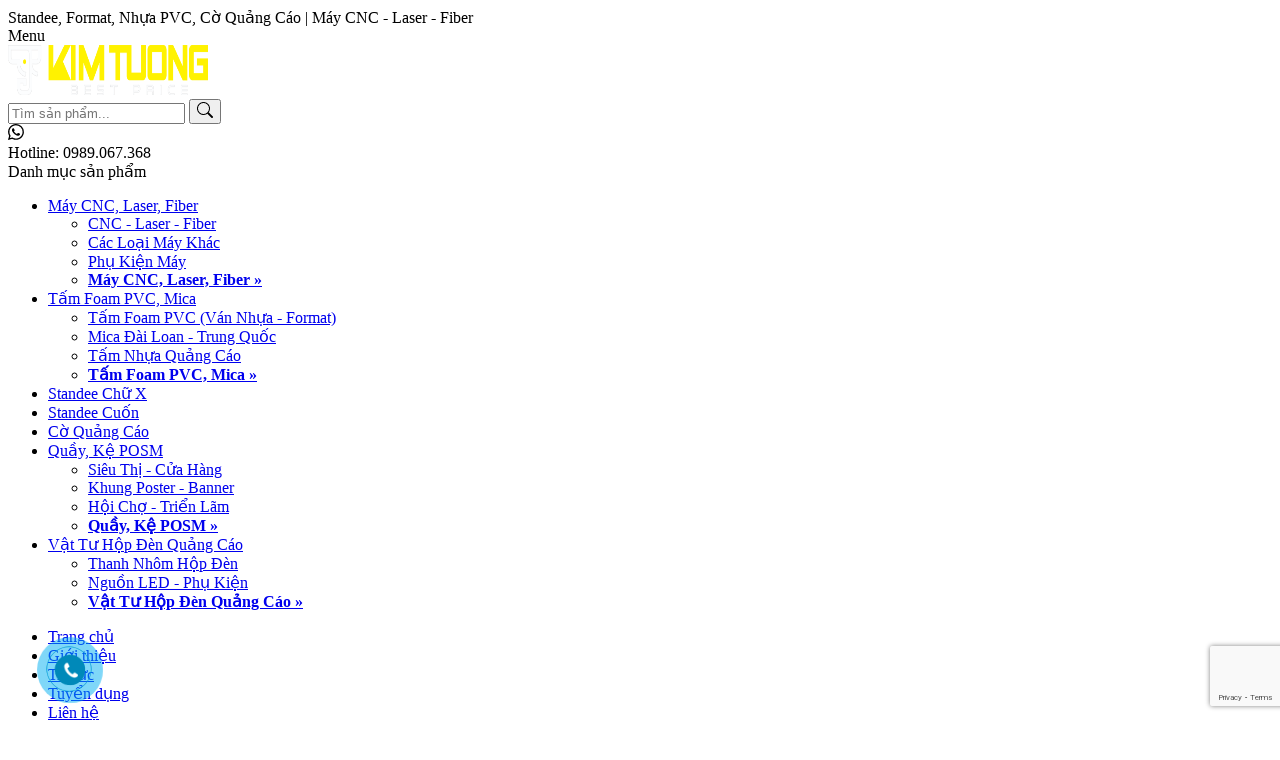

--- FILE ---
content_type: text/html; charset=utf-8
request_url: https://kimtuongadv.com/may-han-chan-chu-ban-lien-co-tay-cam-laser-300w
body_size: 32027
content:
<!DOCTYPE html>
<!--[if IE]><![endif]-->
<!--[if IE 8 ]>
<html dir="ltr" lang="vi" class="ie8"><![endif]-->
<!--[if IE 9 ]>
<html dir="ltr" lang="vi" class="ie9"><![endif]-->
<!--[if (gt IE 9)|!(IE)]><!-->
<html dir="ltr" lang="vi">
<!--<![endif]-->
<head>
    <meta charset="UTF-8"/>
    <meta name="viewport" content="width=device-width, initial-scale=1"/>
    <meta http-equiv="X-UA-Compatible" content="IE=edge"/>
    <meta name="theme-color" content="#FFFFFF"/>
    <title>Máy Hàn Chân Chữ Bàn Liền Có Tay Cầm Laser 300W</title>
    
    <base href="https://kimtuongadv.com/"/>
        <meta name="description" content="Mô tả: Máy Hàn Chân Chữ Bàn Liền Có Tay Cầm 300W với bàn liền máy giúp cho khách hàng dễ dàng hơn trong sử dụng hàn vật liệu"/>
                <meta
    property="og:url" content="https://kimtuongadv.com/may-han-chan-chu-ban-lien-co-tay-cam-laser-300w" />
                <meta
    property="og:type" content="website" />
                <meta
    property="og:title" content="Máy Hàn Chân Chữ Bàn Liền Có Tay Cầm Laser 300W" />
                <meta
    property="og:description" content="Mô tả: Máy Hàn Chân Chữ Bàn Liền Có Tay Cầm 300W với bàn liền máy giúp cho khách hàng dễ dàng hơn trong sử dụng hàn vật liệu" />
                <meta
    property="image:alt" content="Máy Hàn Chân Chữ Bàn Liền Có Tay Cầm Laser 300W" />
                <meta
    property="og:image" content="https://kimtuongadv.com/image/cache/catalog/may-han-laser-fiber/mayhanchanchubanlientaycam-3155-0x0.jpg" />
                <meta
    name="twitter:card" content="summary" />
                <meta
    name="twitter:title" content="Máy Hàn Chân Chữ Bàn Liền Có Tay Cầm Laser 300W" />
                <meta
    name="twitter:description" content="Mô tả: Máy Hàn Chân Chữ Bàn Liền Có Tay Cầm 300W với bàn liền máy giúp cho khách hàng dễ dàng hơn trong sử dụng hàn vật liệu" />
                <meta
    name="twitter:image" content="https://kimtuongadv.com/image/cache/catalog/may-han-laser-fiber/mayhanchanchubanlientaycam-3155-0x0.jpg" />
                <meta
    name="robots" content="index, follow" />
            

        <link href="https://kimtuongadv.com/may-han-chan-chu-ban-lien-co-tay-cam-laser-300w" rel="canonical"/>
        <link href="https://kimtuongadv.com/image/catalog/logo/kimtuonglogo-icon.png" rel="icon"/>
        
            <link href="/catalog/view/theme/sportbikes/stylesheet/fonts.scss.css?1608084627" rel="stylesheet" type="text/css" media="all">
        <link href="/catalog/view/theme/sportbikes/stylesheet/bootstrap-4-3-min.css?1608084627" rel="stylesheet">
        <link href="/catalog/view/theme/sportbikes/stylesheet/main.scss.css?1608084627" rel="stylesheet" type="text/css" media="all">
        <link href="/catalog/view/theme/sportbikes/stylesheet/index.scss.css?1608084627" rel="stylesheet" type="text/css" media="all">
        <link href="/catalog/view/theme/sportbikes/stylesheet/picbox.scss.css?1608084627" rel="stylesheet" type="text/css" media="all">
    	<link href="/catalog/view/theme/sportbikes/stylesheet/ajaxcart.scss.css?1608084627" rel="stylesheet" type="text/css" media="all">
        <link href="/catalog/view/theme/sportbikes/stylesheet/custom.css?1608084627" rel="stylesheet" type="text/css" media="all">
        <link href="/catalog/view/theme/sportbikes/stylesheet/setting_color.css?1608084627" rel="stylesheet" type="text/css" media="all">
        <link href="/catalog/view/theme/sportbikes/stylesheet_custom/stylesheet.css?v=1608084627" rel="stylesheet"/>
          
    
    <link rel="preconnect" href="https://fonts.googleapis.com">
	<link rel="preconnect" href="https://fonts.gstatic.com" crossorigin>
	
	<link rel="preload" as="script" href="/catalog/view/theme/sportbikes/javascript/jquery.js">
	<link rel="preload" as="image" href="https://kimtuongadv.com/image/catalog/logo/Untitled-4.png">
    
    <script type="text/javascript" src="catalog/view/theme/sportbikes/javascript/jquery.js"></script>    
    
            <script type="application/ld+json">
{
  	"@context": "https://schema.org/", 
  	"@type": "Product", 
 	"name": "Máy Hàn Chân Chữ Bàn Liền Có Tay Cầm Laser 300W",
  	"image": "https://kimtuongadv.com/image/cache/catalog/may-han-laser-fiber/mayhanchanchubanlientaycam-3155-0x0.jpg",
  	"description": "Mô tả: Máy Hàn Chân Chữ Bàn Liền Có Tay Cầm 300W",
  	"brand": {
  	    "@type": "Brand",
        "name": "Công Ty TNHH Sản Xuất Quảng Cáo Và Thương Mại Kim Tưởng"
  	},
  	"sku": "MA5192",
  	"gtin8": "89312173922699",
  		"aggregateRating": {
	    "@type": "AggregateRating",
	    "ratingValue": "5",
	    "bestRating": "5",
	    "worstRating": "1",
	    "ratingCount": "1"
	},
	"review": [
					{
		    "@type": "Review",
		    	"author": {
		    	    "@type": "Person",
		    	    "name": "CÔNG TY TNHH SẢN XUẤT QUẢNG CÁO VÀ THƯƠNG MẠI KIM TƯỞNG"
		    	},
			    "name": "Công Ty TNHH Sản Xuất Quảng Cáo Và Thương Mại Kim Tưởng",
			    "reviewBody": "Cung cấp các loại vật tư và thiết bị quảng cáo: Standee; Form; Tấm nhựa PVC; Cờ quảng cáo; Quầy bán hàng; Khung Backdrop; Máy CNC, Laser, Fiber, Máy Hàn, Máy uốn chân chữ",
			    "datePublished": "2020-12-15 17:44:08",
			    "reviewRating": {
	                  "@type": "Rating",
	                  "ratingValue": "5",
	                  "bestRating": "5",
	                  "worstRating": "1"
			    }
			}
			]
}
</script>            <script type="application/ld+json">
	{
	   "@context": "https://schema.org",
	   "@graph": [
		  {
			 "@type": "Organization",
			 "@id": "https://kimtuongadv.com/#organization",
			 "name": "Công Ty TNHH Sản Xuất Quảng Cáo Và Thương Mại Kim Tưởng",
			 "url": "https://kimtuongadv.com/",
			 "sameAs": ["https://www.facebook.com/tuong.kim.37669","https://twitter.com/qckimtuong","https://www.pinterest.com/kimtuongqc","https://www.youtube.com/channel/UCk8IGSwnbEeUQOIhtW7BoSw","0989.067.368"],
			 "logo": {
				"@type": "ImageObject",
				"@id": "https://kimtuongadv.com/#logo",
				"url": "https://kimtuongadv.com/image/catalog/logo/Untitled-4.png",
				"caption": "Công Ty TNHH Sản Xuất Quảng Cáo Và Thương Mại Kim Tưởng"
			 },
			 "image": {
				"@id": "https://kimtuongadv.com/#logo"
			 }
		  },
		  {
			 "@type": "WebSite",
			 "@id": "https://kimtuongadv.com/#website",
			 "url": "https://kimtuongadv.com/",
			 "name": "Công Ty TNHH Sản Xuất Quảng Cáo Và Thương Mại Kim Tưởng",
			 "publisher": {
				"@id": "https://kimtuongadv.com/#organization"
			 },
			 "potentialAction": {
				"@type": "SearchAction",
				"target": "https://kimtuongadv.com/product/search?search={search_term_string}",
				"query-input": "required name=search_term_string"
			 }
		  },
		  {
			 "@type": "WebPage",
			 "@id": "https://kimtuongadv.com/#webpage",
			 "url": "https://kimtuongadv.com/",
			 "inLanguage": "vi",
			 "name": "Máy Hàn Chân Chữ Bàn Liền Có Tay Cầm Laser 300W",
			 "isPartOf": {
				"@id": "https://kimtuongadv.com/#website"
			 },
			 "about": {
				"@id": "https://kimtuongadv.com/#organization"
			 },
			 "description": "Mô tả: Máy Hàn Chân Chữ Bàn Liền Có Tay Cầm 300W với bàn liền máy giúp cho khách hàng dễ dàng hơn trong sử dụng hàn vật liệu"
		  }
	   ]
	}
</script>            <script src="https://www.google.com/recaptcha/enterprise.js?render=6LfWKiAlAAAAANtsD7mjgBaQXIrGrf5etJEbjm2t"></script>
<script>
let currentToken = '';
let refreshInterval;

function refreshRecaptcha() {
    grecaptcha.enterprise.execute('6LfWKiAlAAAAANtsD7mjgBaQXIrGrf5etJEbjm2t', {
        action: 'submit'
    }).then(function(token) {
        currentToken = token;
        
        document.querySelectorAll('form').forEach(form => {
            const oldTokens = form.querySelectorAll('.g-recaptcha-response');
            oldTokens.forEach(el => el.remove());
            
            const tokenInput = document.createElement('input');
            tokenInput.type = 'hidden';
            tokenInput.name = 'g-recaptcha-response';
            tokenInput.className = 'g-recaptcha-response';
            tokenInput.value = token;
            form.appendChild(tokenInput);
        });
        
        console.log('Token đã cập nhật:', token.substring(0, 10) + '...');
    }).catch(error => {
        console.error('Lỗi làm mới token:', error);
        setTimeout(refreshRecaptcha, 5000);
    });
}

grecaptcha.enterprise.ready(function() {
    refreshRecaptcha();
    
    refreshInterval = setInterval(refreshRecaptcha, 2 * 60 * 1000); 
    
    document.querySelectorAll('form').forEach(form => {
        form.addEventListener('submit', function() {
            refreshRecaptcha();
        });
    });
});

window.addEventListener('beforeunload', function() {
    clearInterval(refreshInterval);
});
</script>    
        <!-- Meta Pixel Code -->
<script>
  !function(f,b,e,v,n,t,s)
  {if(f.fbq)return;n=f.fbq=function(){n.callMethod?
  n.callMethod.apply(n,arguments):n.queue.push(arguments)};
  if(!f._fbq)f._fbq=n;n.push=n;n.loaded=!0;n.version='2.0';
  n.queue=[];t=b.createElement(e);t.async=!0;
  t.src=v;s=b.getElementsByTagName(e)[0];
  s.parentNode.insertBefore(t,s)}(window, document,'script',
  'https://connect.facebook.net/en_US/fbevents.js');
  fbq('init', '2035035010005163');
  fbq('track', 'PageView');
</script>
<noscript><img height="1" width="1" style="display:none"
  src="https://www.facebook.com/tr?id=2035035010005163&ev=PageView&noscript=1"
/></noscript>
<!-- End Meta Pixel Code -->        
        <!-- Global site tag (gtag.js) - Google Analytics -->
<script async src="https://www.googletagmanager.com/gtag/js?id=UA-147744423-1"></script>
<script>
  window.dataLayer = window.dataLayer || [];
  function gtag(){dataLayer.push(arguments);}
  gtag('js', new Date());

  gtag('config', 'UA-147744423-1');
</script>        <!-- Global site tag (gtag.js) - Google Analytics
<script async src="https://www.googletagmanager.com/gtag/js?id=UA-147744423-1"></script>
<script>
  window.dataLayer = window.dataLayer || [];
  function gtag(){dataLayer.push(arguments);}
  gtag('js', new Date());

  gtag('config', 'UA-147744423-1');
</script>
<meta name="google-site-verification" content="gXycsS6irTKS6zBKRwR6T5fuDwlR4C5Fifd-eEbER8Y" />-->

<!-- Global site tag (gtag.js) - Google Analytics -->
<script async src="https://www.googletagmanager.com/gtag/js?id=UA-194057495-1"></script>
<script>
  window.dataLayer = window.dataLayer || [];
  function gtag(){dataLayer.push(arguments);}
  gtag('js', new Date());

  gtag('config', 'UA-194057495-1');
</script>
<meta name="google-adsense-account" content="ca-pub-4812959302242779">
<script async src="https://pagead2.googlesyndication.com/pagead/js/adsbygoogle.js?client=ca-pub-6773631210838321"
     crossorigin="anonymous"></script>    
    <script>
        (function () {
            function asyncLoad() {
                var urls = [];
                for (var i = 0; i < urls.length; i++) {
                    var s = document.createElement('script');
                    s.type = 'text/javascript';
                    s.async = true;
                    s.src = urls[i];
                    var x = document.getElementsByTagName('script')[0];
                    x.parentNode.insertBefore(s, x);
                }
            };
            window.attachEvent ? window.attachEvent('onload', asyncLoad) : window.addEventListener('load', asyncLoad, false);
        })();
    </script>

    
        
    <script>
      $(document).ready(function($) {
        awe_lazyloadImage();
      });

      function awe_lazyloadImage() {
        var ll = new LazyLoad({
          elements_selector: ".lazyload",
          load_delay: 100,
          threshold: 0
        });
      }
      window.awe_lazyloadImage = awe_lazyloadImage;
    </script>
    
    <style>
        .topbar{
            
        }
    </style>
</head>
<body class="product-product-734">
    <script>
        window.addEventListener('DOMContentLoaded', (event) => {
            $('table').wrap('<div style="overflow-x:auto;">');
        });
    </script>
    <div class="opacity_menu"></div>
    <header class="header">
        <div class="topbar">
            <div class="container">
                <div class="header-promo">
                    Standee, Format, Nhựa PVC, Cờ Quảng Cáo | Máy CNC - Laser - Fiber                </div>
            </div>
        </div>
      <div class="main-header">
        <div class="container">
          <div class="box-hearder">
            <div class="row align-items-center">
              <div class="header-logo">
                <div class="menu-icon" aria-label="Menu" id="btn-menu-mobile" title="Menu">
                  <div class="icon">
                    <span></span>
                    <span></span>
                    <span></span>
                  </div>
                  <span class="title">Menu</span>
                </div>
                <a href="https://kimtuongadv.com/" class="logo-wrapper" title="Công Ty TNHH Sản Xuất Quảng Cáo Và Thương Mại Kim Tưởng">
                  <img src="[data-uri]" data-src="https://kimtuongadv.com/image/catalog/logo/Untitled-4.png" alt="Công Ty TNHH Sản Xuất Quảng Cáo Và Thương Mại Kim Tưởng" class="lazyload" width="200" height="50">
                </a>
              </div>
              <div class="header-mid">
                <div class="list-top-item header_tim_kiem header-search">
                  <div id="search">
    <div class="header-search-form input-group search-bar">
        <input name="search" required="" class="input-group-field auto-search search-auto form-control" placeholder="Tìm sản phẩm..." autocomplete="off" type="text" value="">    
        <button type="button" class="btn icon-fallback-text duration-300" aria-label="Tìm kiếm" title="Tìm kiếm">
            <svg xmlns="http://www.w3.org/2000/svg" width="16" height="16" fill="currentColor" class="bi bi-search" viewbox="0 0 16 16">
                <path d="M11.742 10.344a6.5 6.5 0 1 0-1.397 1.398h-.001c.03.04.062.078.098.115l3.85 3.85a1 1 0 0 0 1.415-1.414l-3.85-3.85a1.007 1.007 0 0 0-.115-.1zM12 6.5a5.5 5.5 0 1 1-11 0 5.5 5.5 0 0 1 11 0z"></path>
            </svg>
        </button>
    </div>
</div>                </div>
              </div>
              <div class="header-right">
                <div class="sudes-header-hotline">
                  <div class="frame-fix">
                    <a title="Điện thoại: 0989.067.368" href="tel:19006750"></a>
						<svg xmlns="http://www.w3.org/2000/svg" width="16" height="16" fill="currentColor" class="bi bi-whatsapp" viewbox="0 0 16 16">
						<path d="M13.601 2.326A7.854 7.854 0 0 0 7.994 0C3.627 0 .068 3.558.064 7.926c0 1.399.366 2.76 1.057 3.965L0 16l4.204-1.102a7.933 7.933 0 0 0 3.79.965h.004c4.368 0 7.926-3.558 7.93-7.93A7.898 7.898 0 0 0 13.6 2.326zM7.994 14.521a6.573 6.573 0 0 1-3.356-.92l-.24-.144-2.494.654.666-2.433-.156-.251a6.56 6.56 0 0 1-1.007-3.505c0-3.626 2.957-6.584 6.591-6.584a6.56 6.56 0 0 1 4.66 1.931 6.557 6.557 0 0 1 1.928 4.66c-.004 3.639-2.961 6.592-6.592 6.592zm3.615-4.934c-.197-.099-1.17-.578-1.353-.646-.182-.065-.315-.099-.445.099-.133.197-.513.646-.627.775-.114.133-.232.148-.43.05-.197-.1-.836-.308-1.592-.985-.59-.525-.985-1.175-1.103-1.372-.114-.198-.011-.304.088-.403.087-.088.197-.232.296-.346.1-.114.133-.198.198-.33.065-.134.034-.248-.015-.347-.05-.099-.445-1.076-.612-1.47-.16-.389-.323-.335-.445-.34-.114-.007-.247-.007-.38-.007a.729.729 0 0 0-.529.247c-.182.198-.691.677-.691 1.654 0 .977.71 1.916.81 2.049.098.133 1.394 2.132 3.383 2.992.47.205.84.326 1.129.418.475.152.904.129 1.246.08.38-.058 1.171-.48 1.338-.943.164-.464.164-.86.114-.943-.049-.084-.182-.133-.38-.232z"></path>
						</svg>
					</a>
                    <div class="text-box">
                      <span class="acc-text-small">Hotline:</span>
                      <span class="acc-text">
					 0989.067.368 
					  </span>
                    </div>
                  </div>
                </div>
                <!--<div class="sudes-header-stores hidden-xs">
                  <div class="frame-fix">
                    <a href="https://kimtuongadv.com/account/wishlist" title="Danh sách yêu thích"></a>
                    <svg viewbox="0 -28 512.001 512" xmlns="http://www.w3.org/2000/svg">
    					<path d="m256 455.515625c-7.289062 0-14.316406-2.640625-19.792969-7.4375-20.683593-18.085937-40.625-35.082031-58.21875-50.074219l-.089843-.078125c-51.582032-43.957031-96.125-81.917969-127.117188-119.3125-34.644531-41.804687-50.78125-81.441406-50.78125-124.742187 0-42.070313 14.425781-80.882813 40.617188-109.292969 26.503906-28.746094 62.871093-44.578125 102.414062-44.578125 29.554688 0 56.621094 9.34375 80.445312 27.769531 12.023438 9.300781 22.921876 20.683594 32.523438 33.960938 9.605469-13.277344 20.5-24.660157 32.527344-33.960938 23.824218-18.425781 50.890625-27.769531 80.445312-27.769531 39.539063 0 75.910156 15.832031 102.414063 44.578125 26.191406 28.410156 40.613281 67.222656 40.613281 109.292969 0 43.300781-16.132812 82.9375-50.777344 124.738281-30.992187 37.398437-75.53125 75.355469-127.105468 119.308594-17.625 15.015625-37.597657 32.039062-58.328126 50.167969-5.472656 4.789062-12.503906 7.429687-19.789062 7.429687zm-112.96875-425.523437c-31.066406 0-59.605469 12.398437-80.367188 34.914062-21.070312 22.855469-32.675781 54.449219-32.675781 88.964844 0 36.417968 13.535157 68.988281 43.882813 105.605468 29.332031 35.394532 72.960937 72.574219 123.476562 115.625l.09375.078126c17.660156 15.050781 37.679688 32.113281 58.515625 50.332031 20.960938-18.253907 41.011719-35.34375 58.707031-50.417969 50.511719-43.050781 94.136719-80.222656 123.46875-115.617188 30.34375-36.617187 43.878907-69.1875 43.878907-105.605468 0-34.515625-11.605469-66.109375-32.675781-88.964844-20.757813-22.515625-49.300782-34.914062-80.363282-34.914062-22.757812 0-43.652344 7.234374-62.101562 21.5-16.441406 12.71875-27.894532 28.796874-34.609375 40.046874-3.453125 5.785157-9.53125 9.238282-16.261719 9.238282s-12.808594-3.453125-16.261719-9.238282c-6.710937-11.25-18.164062-27.328124-34.609375-40.046874-18.449218-14.265626-39.34375-21.5-62.097656-21.5zm0 0"></path>
    				</svg>
                    <div class="text-box">
                      <span class="acc-text-small"></span>
                      <span class="acc-text"> (<span class="js-wishlist-count">0</span>)</span>
                    </div>
                  </div>
                </div>
                <div class="sudes-header-account header-action_account">
                  <div class="frame-fix">
                    <a href="javascript:;" class="header-account" aria-label="Tài khoản" title="Tài khoản"></a>
                    <svg aria-hidden="true" class="svg-icon tool-icon" viewbox="0 0 32 32">
                      <path d="M7.164 29.986a1 1 0 01-1.148-1.165l2-11A1 1 0 019 17h14a1 1 0 01.97.757l2 8a1 1 0 01-.806 1.23l-18 3zm1.074-2.206l15.53-2.588L22.218 19H9.835l-1.597 8.78zM16 15c-3.314 0-6-2.91-6-6.5S12.686 2 16 2s6 2.91 6 6.5-2.686 6.5-6 6.5zm0-2c2.172 0 4-1.98 4-4.5S18.172 4 16 4c-2.172 0-4 1.98-4 4.5s1.828 4.5 4 4.5z"></path>
                    </svg>
                    <div class="text-box">
                      <span class="acc-text-small hidden-xs"></span>
                      <span class="acc-text">Tài khoản <svg xmlns="http://www.w3.org/2000/svg" width="16" height="16" fill="currentColor" class="bi bi-caret-down-fill" viewbox="0 0 16 16">
                          <path d="M7.247 11.14 2.451 5.658C1.885 5.013 2.345 4 3.204 4h9.592a1 1 0 0 1 .753 1.659l-4.796 5.48a1 1 0 0 1-1.506 0z"></path>
                        </svg>
                      </span>
                    </div>
                  </div>
                  <ul>
                                              <li class="li-account">
                          <a rel="nofollow" href="https://kimtuongadv.com/account/login" title="Đăng nhập">
                            <svg xmlns="http://www.w3.org/2000/svg" width="16" height="16" fill="currentColor" class="bi bi-box-arrow-in-right" viewbox="0 0 16 16">
                              <path fill-rule="evenodd" d="M6 3.5a.5.5 0 0 1 .5-.5h8a.5.5 0 0 1 .5.5v9a.5.5 0 0 1-.5.5h-8a.5.5 0 0 1-.5-.5v-2a.5.5 0 0 0-1 0v2A1.5 1.5 0 0 0 6.5 14h8a1.5 1.5 0 0 0 1.5-1.5v-9A1.5 1.5 0 0 0 14.5 2h-8A1.5 1.5 0 0 0 5 3.5v2a.5.5 0 0 0 1 0v-2z"></path>
                              <path fill-rule="evenodd" d="M11.854 8.354a.5.5 0 0 0 0-.708l-3-3a.5.5 0 1 0-.708.708L10.293 7.5H1.5a.5.5 0 0 0 0 1h8.793l-2.147 2.146a.5.5 0 0 0 .708.708l3-3z"></path>
                            </svg> Đăng nhập </a>
                        </li>
                        <li class="li-account">
                          <a rel="nofollow" href="https://kimtuongadv.com/account/register" title="Đăng ký">
                            <svg xmlns="http://www.w3.org/2000/svg" width="16" height="16" fill="currentColor" class="bi bi-person-plus" viewbox="0 0 16 16">
                              <path d="M6 8a3 3 0 1 0 0-6 3 3 0 0 0 0 6zm2-3a2 2 0 1 1-4 0 2 2 0 0 1 4 0zm4 8c0 1-1 1-1 1H1s-1 0-1-1 1-4 6-4 6 3 6 4zm-1-.004c-.001-.246-.154-.986-.832-1.664C9.516 10.68 8.289 10 6 10c-2.29 0-3.516.68-4.168 1.332-.678.678-.83 1.418-.832 1.664h10z"></path>
                              <path fill-rule="evenodd" d="M13.5 5a.5.5 0 0 1 .5.5V7h1.5a.5.5 0 0 1 0 1H14v1.5a.5.5 0 0 1-1 0V8h-1.5a.5.5 0 0 1 0-1H13V5.5a.5.5 0 0 1 .5-.5z"></path>
                            </svg> Đăng ký </a>
                        </li>
                                          
                    <li class="li-account d-lg-none">
                      <a rel="nofollow" href="https://kimtuongadv.com/account/wishlist" title="Danh sách yêu thích">
                        <svg xmlns="http://www.w3.org/2000/svg" width="16" height="16" fill="currentColor" class="bi bi-heart" viewbox="0 0 16 16">
                          <path d="m8 2.748-.717-.737C5.6.281 2.514.878 1.4 3.053c-.523 1.023-.641 2.5.314 4.385.92 1.815 2.834 3.989 6.286 6.357 3.452-2.368 5.365-4.542 6.286-6.357.955-1.886.838-3.362.314-4.385C13.486.878 10.4.28 8.717 2.01L8 2.748zM8 15C-7.333 4.868 3.279-3.04 7.824 1.143c.06.055.119.112.176.171a3.12 3.12 0 0 1 .176-.17C12.72-3.042 23.333 4.867 8 15z"></path>
                        </svg>  (<span class="js-wishlist-count">0</span>) </a>
                    </li>
                  </ul>
                </div>
                <div class="sudes-header-cart header-action_cart" id="cart">
    <div class="frame-fix">
    <a class="a-hea" href="https://kimtuongadv.com/checkout/cart" aria-label="Giỏ hàng" title="Giỏ hàng">
    </a>
    <span class="box-icon">
        <svg aria-hidden="true" class="svg-icon " viewbox="0 0 32 32">
        <path d="M7.873 6.008A1.01 1.01 0 018 6h21a1 1 0 011 1v11a1 1 0 01-.836.986l-18 3a1 1 0 01-1.128-.72L5.318 4.281l-2.002.668a1 1 0 01-.632-1.898l3-1a1 1 0 011.28.681l.91 3.276zM8.427 8l3.296 11.864L28 17.153V8H8.427zM16 29a3 3 0 110-6 3 3 0 010 6zm9 0a3 3 0 110-6 3 3 0 010 6zm0-2a1 1 0 100-2 1 1 0 000 2zm-9 0a1 1 0 100-2 1 1 0 000 2z"></path>
        </svg>
    </span>
    <span class="count_item count_item_pr">
        0    </span>
    <span class="item-title hidden-xs">Giỏ hàng</span>
    </div>
    <div class="top-cart-content">
        <div class="CartHeaderContainer">
                            <div class="cart--empty-message">
                    <div class="img-empty">
                    <img data-src="catalog/view/theme/sportbikes/image/icon/empty-cart.png" class="lazyload">
                    </div>
                    <p>
                        Giỏ hàng của bạn trống!                    </p>
                </div>
                        
        </div>
    </div>
</div>-->
              </div>
            </div>
          </div>
        </div>
      </div>
      <div class="header-menu">
		<div class="navigation-horizontal">
			<div class="title"> Danh mục sản phẩm <div class="close-menu" title="Đóng">
				<span></span>
				<span></span>
			</div>
			</div>
			<div class="col-menu" data-section="header_nav">
				<ul id="nav-col" class="nav-col">
																		<li class="nav-item has-childs  ">
								<a href="https://kimtuongadv.com/may-cnc-laser-fiber" class="nav-link" title="Máy CNC, Laser, Fiber">
								    									Máy CNC, Laser, Fiber <i class="open_mnu down_icon"></i>
								</a>
								<ul class="dropdown-menu">								
																														<li class="dropdown-submenu nav-item-lv2">
												<a class="nav-link" href="https://kimtuongadv.com/may-cat-cnc-laser-fiber" title="CNC - Laser - Fiber"> CNC - Laser - Fiber</a>
											</li>
																																								<li class="dropdown-submenu nav-item-lv2">
												<a class="nav-link" href="https://kimtuongadv.com/cac-loai-may-khac" title="Các Loại Máy Khác"> Các Loại Máy Khác</a>
											</li>
																																								<li class="dropdown-submenu nav-item-lv2">
												<a class="nav-link" href="https://kimtuongadv.com/phu-kien-may-cnc-laser-fiber" title="Phụ Kiện Máy"> Phụ Kiện Máy</a>
											</li>
																					
									<li class="nav-item-lv2 link-parent">
										<a href="https://kimtuongadv.com/may-cnc-laser-fiber" title=" Thể Thao">  <b>Máy CNC, Laser, Fiber »</b>
										</a>
									</li>							
								</ul>
							</li>
																								<li class="nav-item has-childs  ">
								<a href="https://kimtuongadv.com/mua-tam-foam-pvc-mica-o-dau" class="nav-link" title="Tấm Foam PVC, Mica">
								    									Tấm Foam PVC, Mica <i class="open_mnu down_icon"></i>
								</a>
								<ul class="dropdown-menu">								
																														<li class="dropdown-submenu nav-item-lv2">
												<a class="nav-link" href="https://kimtuongadv.com/tam-foam-pvc-van-nhua-format" title="Tấm Foam PVC (Ván Nhựa - Format)"> Tấm Foam PVC (Ván Nhựa - Format)</a>
											</li>
																																								<li class="dropdown-submenu nav-item-lv2">
												<a class="nav-link" href="https://kimtuongadv.com/mica-dai-loan-trung-quoc" title="Mica Đài Loan - Trung Quốc"> Mica Đài Loan - Trung Quốc</a>
											</li>
																																								<li class="dropdown-submenu nav-item-lv2">
												<a class="nav-link" href="https://kimtuongadv.com/tam-nhua-quang-cao" title="Tấm Nhựa Quảng Cáo"> Tấm Nhựa Quảng Cáo</a>
											</li>
																					
									<li class="nav-item-lv2 link-parent">
										<a href="https://kimtuongadv.com/mua-tam-foam-pvc-mica-o-dau" title=" Thể Thao">  <b>Tấm Foam PVC, Mica »</b>
										</a>
									</li>							
								</ul>
							</li>
																								<li class="nav-item">
								<a href="https://kimtuongadv.com/chan-standee-chu-x" class="nav-link" title="Standee Chữ X">
								    									Standee Chữ X								</a>
							</li>
																								<li class="nav-item">
								<a href="https://kimtuongadv.com/standee-cuon" class="nav-link" title="Standee Cuốn">
								    									Standee Cuốn								</a>
							</li>
																								<li class="nav-item">
								<a href="https://kimtuongadv.com/lam-co-quang-cao" class="nav-link" title="Cờ Quảng Cáo">
								    									Cờ Quảng Cáo								</a>
							</li>
																								<li class="nav-item has-childs  ">
								<a href="https://kimtuongadv.com/ke-trung-bay-san-pham-posm" class="nav-link" title="Quầy, Kệ POSM">
								    									Quầy, Kệ POSM <i class="open_mnu down_icon"></i>
								</a>
								<ul class="dropdown-menu">								
																														<li class="dropdown-submenu nav-item-lv2">
												<a class="nav-link" href="https://kimtuongadv.com/sieu-thi-cua-hang" title="Siêu Thị - Cửa Hàng"> Siêu Thị - Cửa Hàng</a>
											</li>
																																								<li class="dropdown-submenu nav-item-lv2">
												<a class="nav-link" href="https://kimtuongadv.com/khung-poster-banner" title="Khung Poster - Banner"> Khung Poster - Banner</a>
											</li>
																																								<li class="dropdown-submenu nav-item-lv2">
												<a class="nav-link" href="https://kimtuongadv.com/hoi-cho-trien-lam" title="Hội Chợ - Triển Lãm"> Hội Chợ - Triển Lãm</a>
											</li>
																					
									<li class="nav-item-lv2 link-parent">
										<a href="https://kimtuongadv.com/ke-trung-bay-san-pham-posm" title=" Thể Thao">  <b>Quầy, Kệ POSM »</b>
										</a>
									</li>							
								</ul>
							</li>
																								<li class="nav-item has-childs  ">
								<a href="https://kimtuongadv.com/vat-tu-hop-den-quang-cao" class="nav-link" title="Vật Tư Hộp Đèn Quảng Cáo">
								    									Vật Tư Hộp Đèn Quảng Cáo <i class="open_mnu down_icon"></i>
								</a>
								<ul class="dropdown-menu">								
																														<li class="dropdown-submenu nav-item-lv2">
												<a class="nav-link" href="https://kimtuongadv.com/thanh-nhom-hop-den" title="Thanh Nhôm Hộp Đèn"> Thanh Nhôm Hộp Đèn</a>
											</li>
																																								<li class="dropdown-submenu nav-item-lv2">
												<a class="nav-link" href="https://kimtuongadv.com/nguon-led-phu-kien" title="Nguồn LED -  Phụ Kiện"> Nguồn LED -  Phụ Kiện</a>
											</li>
																					
									<li class="nav-item-lv2 link-parent">
										<a href="https://kimtuongadv.com/vat-tu-hop-den-quang-cao" title=" Thể Thao">  <b>Vật Tư Hộp Đèn Quảng Cáo »</b>
										</a>
									</li>							
								</ul>
							</li>
															</ul>
				<ul id="nav" class="nav">
																		<li class="nav-item " data-route="common/home">
								<a class="nav-link" href="https://kimtuongadv.com/" title="Trang chủ"> Trang chủ </a>
							</li>
																								<li class="nav-item " data-route="information/information">
								<a class="nav-link" href="https://kimtuongadv.com/gioi-thieu" title="Giới thiệu"> Giới thiệu </a>
							</li>
																								<li class="nav-item " data-route="news/category">
								<a class="nav-link" href="https://kimtuongadv.com/tin-tuc" title="Tin tức"> Tin tức </a>
							</li>
																								<li class="nav-item " data-route="news/category">
								<a class="nav-link" href="https://kimtuongadv.com/tuyen-dung" title="Tuyển dụng"> Tuyển dụng </a>
							</li>
																								<li class="nav-item " data-route="information/contact">
								<a class="nav-link" href="https://kimtuongadv.com/lien-he" title="Liên hệ"> Liên hệ </a>
							</li>
																
				</ul>
				</div>
			<div class="footer-menu">
			<div class="sudes-header-hotline">
				<div class="frame-fix">
				<a title="Điện thoại: 0989.067.368" href="tel:0989.067.368">
				</a>
				<svg xmlns="http://www.w3.org/2000/svg" width="16" height="16" fill="currentColor" class="bi bi-whatsapp" viewbox="0 0 16 16">
					<path d="M13.601 2.326A7.854 7.854 0 0 0 7.994 0C3.627 0 .068 3.558.064 7.926c0 1.399.366 2.76 1.057 3.965L0 16l4.204-1.102a7.933 7.933 0 0 0 3.79.965h.004c4.368 0 7.926-3.558 7.93-7.93A7.898 7.898 0 0 0 13.6 2.326zM7.994 14.521a6.573 6.573 0 0 1-3.356-.92l-.24-.144-2.494.654.666-2.433-.156-.251a6.56 6.56 0 0 1-1.007-3.505c0-3.626 2.957-6.584 6.591-6.584a6.56 6.56 0 0 1 4.66 1.931 6.557 6.557 0 0 1 1.928 4.66c-.004 3.639-2.961 6.592-6.592 6.592zm3.615-4.934c-.197-.099-1.17-.578-1.353-.646-.182-.065-.315-.099-.445.099-.133.197-.513.646-.627.775-.114.133-.232.148-.43.05-.197-.1-.836-.308-1.592-.985-.59-.525-.985-1.175-1.103-1.372-.114-.198-.011-.304.088-.403.087-.088.197-.232.296-.346.1-.114.133-.198.198-.33.065-.134.034-.248-.015-.347-.05-.099-.445-1.076-.612-1.47-.16-.389-.323-.335-.445-.34-.114-.007-.247-.007-.38-.007a.729.729 0 0 0-.529.247c-.182.198-.691.677-.691 1.654 0 .977.71 1.916.81 2.049.098.133 1.394 2.132 3.383 2.992.47.205.84.326 1.129.418.475.152.904.129 1.246.08.38-.058 1.171-.48 1.338-.943.164-.464.164-.86.114-.943-.049-.084-.182-.133-.38-.232z"></path>
				</svg>
				<div class="text-box">
					<span class="acc-text-small"></span>
					<span class="acc-text"> 0989.067.368 </span>
				</div>
				</div>
			</div>
			<div class="sudes-header-stores">
				<div class="frame-fix">
				<a href="he-thong-cua-hang" title=""></a>
				<svg width="28" height="28" viewbox="0 0 28 28" fill="none" xmlns="http://www.w3.org/2000/svg">
					<path d="M19 22.52L26 21.174V2H2V25.79L9.095 24.425C9.03237 24.2921 8.99993 24.1469 9 24V16C9 15.7348 9.10536 15.4804 9.29289 15.2929C9.48043 15.1054 9.73478 15 10 15H18C18.2652 15 18.5196 15.1054 18.7071 15.2929C18.8946 15.4804 19 15.7348 19 16V22.52ZM17 22.905V17H11V24C11 24.02 11 24.04 10.998 24.059L17 22.905ZM1 0H27C27.2652 0 27.5196 0.105357 27.7071 0.292893C27.8946 0.48043 28 0.734784 28 1V22C28 22.2324 27.919 22.4576 27.771 22.6368C27.623 22.816 27.4172 22.9381 27.189 22.982L1.189 27.982C1.04431 28.0098 0.89526 28.0054 0.752502 27.9689C0.609744 27.9324 0.476808 27.8649 0.363202 27.7711C0.249597 27.6772 0.158129 27.5595 0.0953412 27.4262C0.0325533 27.2929 -3.37575e-06 27.1473 2.62534e-10 27V1C2.62534e-10 0.734784 0.105357 0.48043 0.292893 0.292893C0.48043 0.105357 0.734784 0 1 0ZM6 7.998V4H22V7.998H6Z" fill="black"></path>
				</svg>
				<div class="text-box">
					<span class="acc-text-small"></span>
					<span class="acc-text"></span>
				</div>
				</div>
			</div>
			<div class="sudes-header-iwish">
				<div class="frame-fix">
				<a href="https://kimtuongadv.com/account/wishlist" title="Danh sách yêu thích"></a>
				<svg viewbox="0 -28 512.001 512" xmlns="http://www.w3.org/2000/svg">
					<path d="m256 455.515625c-7.289062 0-14.316406-2.640625-19.792969-7.4375-20.683593-18.085937-40.625-35.082031-58.21875-50.074219l-.089843-.078125c-51.582032-43.957031-96.125-81.917969-127.117188-119.3125-34.644531-41.804687-50.78125-81.441406-50.78125-124.742187 0-42.070313 14.425781-80.882813 40.617188-109.292969 26.503906-28.746094 62.871093-44.578125 102.414062-44.578125 29.554688 0 56.621094 9.34375 80.445312 27.769531 12.023438 9.300781 22.921876 20.683594 32.523438 33.960938 9.605469-13.277344 20.5-24.660157 32.527344-33.960938 23.824218-18.425781 50.890625-27.769531 80.445312-27.769531 39.539063 0 75.910156 15.832031 102.414063 44.578125 26.191406 28.410156 40.613281 67.222656 40.613281 109.292969 0 43.300781-16.132812 82.9375-50.777344 124.738281-30.992187 37.398437-75.53125 75.355469-127.105468 119.308594-17.625 15.015625-37.597657 32.039062-58.328126 50.167969-5.472656 4.789062-12.503906 7.429687-19.789062 7.429687zm-112.96875-425.523437c-31.066406 0-59.605469 12.398437-80.367188 34.914062-21.070312 22.855469-32.675781 54.449219-32.675781 88.964844 0 36.417968 13.535157 68.988281 43.882813 105.605468 29.332031 35.394532 72.960937 72.574219 123.476562 115.625l.09375.078126c17.660156 15.050781 37.679688 32.113281 58.515625 50.332031 20.960938-18.253907 41.011719-35.34375 58.707031-50.417969 50.511719-43.050781 94.136719-80.222656 123.46875-115.617188 30.34375-36.617187 43.878907-69.1875 43.878907-105.605468 0-34.515625-11.605469-66.109375-32.675781-88.964844-20.757813-22.515625-49.300782-34.914062-80.363282-34.914062-22.757812 0-43.652344 7.234374-62.101562 21.5-16.441406 12.71875-27.894532 28.796874-34.609375 40.046874-3.453125 5.785157-9.53125 9.238282-16.261719 9.238282s-12.808594-3.453125-16.261719-9.238282c-6.710937-11.25-18.164062-27.328124-34.609375-40.046874-18.449218-14.265626-39.34375-21.5-62.097656-21.5zm0 0"></path>
				</svg>
				<div class="text-box">
					<span class="acc-text-small"></span>
					<span class="acc-text"> (<span class="js-wishlist-count">0</span>)</span>
				</div>
				</div>
			</div>
			</div>
		</div>
		</div>
      <div class="mobile-nav-overflow"></div>
    </header>
    <script>
      var resizeTimer = false,
        resizeWindow = $(window).prop("innerWidth");
      var parentHeight = $('header.header').outerHeight();
      var $header = $('header.header');
      var offset_sticky_header = $header.outerHeight();
      var offset_sticky_down = 0;
      $header.css('min-height', parentHeight);
      $(window).on("resize", function() {
        if (resizeTimer) {
          clearTimeout(resizeTimer)
        }
        resizeTimer = setTimeout(function() {
          var newWidth = $(window).prop("innerWidth");
          if (resizeWindow != newWidth) {
            $header.removeClass('hSticky');
            $header.css('min-height', '');
            headerHeight = $('header.header').outerHeight();
            $('header.header').css('min-height', headerHeight);
            resizeWindow = newWidth
          }
        }, 200);
      });
      setTimeout(function() {
        $header.removeClass('hSticky');
        $header.css('min-height', '');
        headerHeight = $('header.header').outerHeight();
        $('header.header').css('min-height', headerHeight);
        jQuery(window).scroll(function() {
          /* scroll header */
          if (jQuery(window).scrollTop() > offset_sticky_header && jQuery(window).scrollTop() > offset_sticky_down) {
            $header.addClass('hSticky');
          }
          if (jQuery(window).scrollTop() <= offset_sticky_down && jQuery(window).scrollTop() <= offset_sticky_header) {
            $header.removeClass('hSticky');
          }
          offset_sticky_down = jQuery(window).scrollTop();
        });
      }, 300);
    </script>
    <main>
    <div class="bodywrap">
      <link rel="preload" as="style" type="text/css" href="catalog/view/theme/sportbikes/stylesheet/sidebar_style.scss.css" />
<link rel="preload" as="style" href="catalog/view/theme/sportbikes/stylesheet/lightbox.css">
<link rel="preload" as="style" type="text/css" href="catalog/view/theme/sportbikes/stylesheet/lightgallery.css" />
<link rel="preload" as="style" href="catalog/view/theme/sportbikes/stylesheet/product_style.scss.css">	
<link href="catalog/view/theme/sportbikes/stylesheet/jquery.raty.css" rel="preload" as="style">
<link rel="preload" as="script" href="catalog/view/theme/sportbikes/javascript/lightgallery.js">

<link rel="stylesheet" type="text/css" href="catalog/view/theme/sportbikes/stylesheet/sidebar_style.scss.css" />
<link rel="stylesheet" href="catalog/view/theme/sportbikes/stylesheet/lightbox.css">
<link rel="stylesheet" type="text/css" href="catalog/view/theme/sportbikes/stylesheet/lightgallery.css" />
<link rel="stylesheet" href="catalog/view/theme/sportbikes/stylesheet/product_style.scss.css">	
<link href="catalog/view/theme/sportbikes/stylesheet/jquery.raty.css" rel="stylesheet">

<script type="text/javascript" src="catalog/view/theme/sportbikes/javascript/lightgallery.js"></script>

    <link rel="stylesheet" type="text/css" href="catalog/view/theme/sportbikes/stylesheet/review/review.css" />
    <script type="text/javascript" src="catalog/view/theme/sportbikes/javascript/review/review.js"></script>
<section class="bread-crumb">
    <link href="catalog/view/theme/sportbikes/stylesheet/breadcrumb_style.scss.css?" rel="preload" as="style" type="text/css" media="all">
    <link href="catalog/view/theme/sportbikes/stylesheet/breadcrumb_style.scss.css?" rel="stylesheet" type="text/css" media="all">
    <div class="container">
      <ul class="breadcrumb">
                                               <li class="home">
                  <a href="https://kimtuongadv.com/" title="">
                    <span><i class="fa fa-home"></i> Trang chủ</span>
                  </a>
                  <span class="mr_lr">&nbsp; <svg aria-hidden="true" focusable="false" data-prefix="fas" data-icon="chevron-right" role="img" xmlns="http://www.w3.org/2000/svg" viewbox="0 0 320 512" class="svg-inline--fa fa-chevron-right fa-w-10">
                      <path fill="currentColor" d="M285.476 272.971L91.132 467.314c-9.373 9.373-24.569 9.373-33.941 0l-22.667-22.667c-9.357-9.357-9.375-24.522-.04-33.901L188.505 256 34.484 101.255c-9.335-9.379-9.317-24.544.04-33.901l22.667-22.667c9.373-9.373 24.569-9.373 33.941 0L285.475 239.03c9.373 9.372 9.373 24.568.001 33.941z" class=""></path>
                    </svg>&nbsp; </span>
                </li>
                                               <li class="home">
                  <a href="https://kimtuongadv.com/may-cnc-laser-fiber" title="">
                    <span>Máy CNC, Laser, Fiber</span>
                  </a>
                  <span class="mr_lr">&nbsp; <svg aria-hidden="true" focusable="false" data-prefix="fas" data-icon="chevron-right" role="img" xmlns="http://www.w3.org/2000/svg" viewbox="0 0 320 512" class="svg-inline--fa fa-chevron-right fa-w-10">
                      <path fill="currentColor" d="M285.476 272.971L91.132 467.314c-9.373 9.373-24.569 9.373-33.941 0l-22.667-22.667c-9.357-9.357-9.375-24.522-.04-33.901L188.505 256 34.484 101.255c-9.335-9.379-9.317-24.544.04-33.901l22.667-22.667c9.373-9.373 24.569-9.373 33.941 0L285.475 239.03c9.373 9.372 9.373 24.568.001 33.941z" class=""></path>
                    </svg>&nbsp; </span>
                </li>
                                               <li>
                <strong>
                <span>Các Loại Máy Khác</span>
              </strong>
            </li>
                          </ul>
    </div>
  </section><section class="product layout-product">
        <div class="content_maintop_two">
	</div>    <div class="container">
      <div class="details-product">
        <div class="row margin-bottom-30">
        <div class="col-lg-1 col-md-12 col-12"></div>
          <div class="col-lg-9 col-md-12 col-12">
            <div class="row">
              <div class="col-lg-6 col-md-6 col-12 product-detail-left product-images">
                <div class="product-image-block relative">
                  <div class="swiper-container gallery-top">
                    <div class="swiper-wrapper" id="lightgallery">
                        <a class="swiper-slide zw-href-default" data-hash="0" href="https://kimtuongadv.com/image/catalog/may-han-laser-fiber/mayhanchanchubanlientaycam-3155.jpg" title="Click để xem">
                            <img src="https://kimtuongadv.com/image/cache/catalog/may-han-laser-fiber/mayhanchanchubanlientaycam-3155-0x0.jpg" alt="Máy Hàn Chân Chữ Bàn Liền Có Tay Cầm Laser 300W 0" data-image="https://kimtuongadv.com/image/cache/catalog/may-han-laser-fiber/mayhanchanchubanlientaycam-3155-0x0.jpg" class="img-responsive mx-auto d-block swiper-lazy zw-images-default">
                          </a>
                                            </div>
                  </div>
                  <div class="swiper-container gallery-thumbs ">
                    <div class="swiper-wrapper">
                         <div class="swiper-slide" data-hash="0">
                            <div class="p-100">
                              <img height="80" width="80" src="https://kimtuongadv.com/image/cache/catalog/may-han-laser-fiber/mayhanchanchubanlientaycam-3155-0x0.jpg" alt="Máy Hàn Chân Chữ Bàn Liền Có Tay Cầm Laser 300W 0" data-image="https://kimtuongadv.com/image/cache/catalog/may-han-laser-fiber/mayhanchanchubanlientaycam-3155-0x0.jpg" class="swiper-lazy">
                            </div>
                          </div>
                          
                    </div>
                    <div class="swiper-button-next"></div>
                    <div class="swiper-button-prev"></div>
                  </div>
                </div>
              </div>
              <div class="col-lg-6 col-md-6 col-12 details-pro">
                <h1 class="title-product">
                    Máy Hàn Chân Chữ Bàn Liền Có Tay Cầm Laser 300W                </h1>
                <div class="product-top clearfix">
                  <div class="sku-product clearfix">
                    <span class="variant-sku">
                        Mã sản phẩm: <span class="a-sku product-variant-model">MA5192</span>
                    </span>
                                      </div>
                  <div class="product-wish">
                    <a href="javascript:void(0)" class="setWishlist btn-views" tabindex="0" title="Thêm vào yêu thích" onclick="wishlist.add('734');">
                      <img width="25" height="25" src="catalog/view/theme/sportbikes/image/icon/heart.png" alt="Thêm vào yêu thích"> Thêm vào yêu thích </a>
                  </div>
                </div>
                <div class="inventory_quantity">
                                      <span class="mb-break">
                    <span class="stock-brand-title">Tình trạng:</span>
                    <span class="a-stock"> Còn trong kho </span>
                  </span>
                </div>
                <div class="form-product" id="product">
                    <form enctype="multipart/form-data" data-cart-form="" id="add-to-cart-form" method="post" class="form-inline">
                        <div class="box-variant clearfix ">
                      <input type="hidden" name="product_id" value="734" />
                    </div>
                                      <div class="price-box clearfix">
                                            <span class="special-price">
                          <span class="price product-price zw-price">Liên hệ - 0989.067.368</span>
                        </span>
                                        </div>
                  <ul class="list-unstyled">
                                                    <li>Giá sau Thuế: Liên hệ - 0989.067.368</li>
                                                                                            </ul>
                                      <div class="form-product">
                                                                   <div class="boz-form ">
                      <div class="flex-quantity">
                        <div class="custom custom-btn-number show">
                            <!--Module coupon-->
                                                        <!-- End -->
                          <span>Số lượng: </span>
                          <div class="input_number_product">
                            <button class="btn_num num_1 button button_qty" onclick="var result = document.getElementById('qtym'); var qtypro = result.value; if( !isNaN( qtypro ) &amp;&amp; qtypro &gt; 1 ) result.value--;return false;" type="button">-</button>
                            <input type="text" class="form-control prd_quantity" maxlength="3" data-field='quantity' value="1" id="qtym" name="quantity" onkeypress="if ( isNaN(this.value + String.fromCharCode(event.keyCode) )) return false;" onchange="if(this.value == 0)this.value=1;">
                            
                            <button class="btn_num num_2 button button_qty" onclick="var result = document.getElementById('qtym'); var qtypro = result.value; if( !isNaN( qtypro )) result.value++;return false;" type="button">
                              <span>+</span>
                            </button>
                          </div>
                        </div>
                        <div class="btn-mua button_actions">
                          <button type="button" class="btn btn_base normal_button btn_add_cart add_to_cart btn-cart" id="button-cart">
                            <span class="txt-main">Thêm vào giỏ</span>
                          </button>
                          <button class="btn-buyNow btn" type="button" id="button-buy">
                            <span class="txt-main">Mua ngay</span>
                          </button>
                        </div>
                      </div>
                    </div>
                                      </div>
                </form>
                </div>
              </div>
            </div>
          </div>
          <div class="col-lg-3 col-md-12 col-12 product-col-right">
                      </div>
        </div>
        <div class="row">
          <div class="col-xl-1 col-lg-12 col-12"></div>
          <div class="col-xl-9 col-lg-12 col-12 product-review-details">
              <div class="product-tab e-tabs not-dqtab">
                <ul class="tabs tabs-title clearfix">
                  <li class="tab-link active" data-tab="#tab-1">
                    <h3>Mô tả</h3>
                  </li>
                  <li class="tab-link" data-tab="#tab-2">
                    <h3>Đánh giá (0)</h3>
                  </li>
                                                    </ul>
                <div class="tab-float">
                  <div id="tab-1" class="tab-content active content_extab">
                    <div class="rte product_getcontent">
                      <div id="content">
                        <h2><span style="color: #0707fb; font-size: 14pt; font-family: helvetica, arial, sans-serif;">Máy Hàn Chân Chữ Bàn Liền Có Tay Cầm Laser 300W</span></h2>
<p style="text-align: center;"><span style="font-family: helvetica, arial, sans-serif;"><img src="https://kimtuongadv.com/image/catalog/may-han-laser-fiber/thong-so-may-han-chan-chu-inox-laser-ban-lien-co-tay-cam-300w.jpg" width="731" /></span></p>
<p style="text-align: center;"><strong><span style="font-family: helvetica, arial, sans-serif;">Thông số máy hàn chân chữ laser fiber </span></strong></p>
<p><span style="font-family: helvetica, arial, sans-serif;"><img style="display: block; margin-left: auto; margin-right: auto;" src="https://kimtuongadv.com/image/catalog/may-han-laser-fiber/may%20han%20chan%20chu%20inox.jpg" width="400" /></span></p>
<p style="text-align: center;"><span style="font-family: helvetica, arial, sans-serif;">Hàn chân chữ laser fiber</span></p>
<p style="text-align: center;"> </p>
<p><span style="font-family: helvetica, arial, sans-serif;"><img style="display: block; margin-left: auto; margin-right: auto;" src="https://kimtuongadv.com/image/catalog/may-han-laser-fiber/may%20han%20fiber%20chan%20chu.jpg" width="400" /></span></p>
<p style="text-align: center;"><span style="font-family: helvetica, arial, sans-serif;">Máy hàn chân chữ inox</span></p>
<h3 style="text-align: center;"><img style="display: block; margin-left: auto; margin-right: auto;" src="https://i.ibb.co/xMgV7zR/may-han-chan-chu-inox-laser-ban-lien-co-tay-cam.jpg" alt="may-han-chan-chu-inox-laser-ban-lien-co-tay-cam" width="700" border="0" /> <span style="font-family: helvetica, arial, sans-serif;">Liên hệ: <span style="color: #fd0101;">0989.001.289</span></span></h3>
<p> </p>                      </div>
                    </div>
                                          <div class="tag_article">
                                                            <span class="inline"><i class="fa fa-tags"></i></span>
                                                                                                            <a href="https://kimtuongadv.com/product/tag/may-han-chan-chu-ban-lien-co-tay-cam-300w">Máy Hàn Chân Chữ Bàn Liền Có Tay Cầm 300W</a>,
                                                                                                                                                <a href="https://kimtuongadv.com/product/tag/may-han-lien-ban">máy hàn liền bàn</a>,
                                                                                                                                                <a href="https://kimtuongadv.com/product/tag/may-han-2-trong-1">máy hàn 2 trong 1</a>,
                                                                                                                                                <a href="https://kimtuongadv.com/product/tag/may-han-cam-tay">máy hàn cầm tay</a>
                                                                                                                        </div>
                                      </div>
                  <div id="tab-2" class="tab-content content_extab">
                    <div id="sapo-product-reviews" class="sapo-product-reviews">
                                                                                                      <div class="product-review" id="product-reviews">
                                <div id="zozoweb-product-reviews" class="zozoweb-product-reviews" data-id="11480172">
                                    <div id="zozoweb-product-reviews-sub">
                                        <div id="zozoweb-product-reviews-summary" class="zozoweb-product-reviews-summary">
                                            <div class="row">
                                                <div class="col-md-12">
                                                    <p class="product-review-text">
                                                        Đánh giá Máy Hàn Chân Chữ Bàn Liền Có Tay Cầm Laser 300W                                                    </p>
                                                    <div class="product-reviews-summary">
                                                                                                                                                                        <div class="row">
                                                            <div class="col-md-5">
                                                                <div class="product-review-progress">
                                                                    <div class="bpr-summary">
                                                                        <span class="bpr-summary-average">0/5</span>
                                                                            <span data-number="5" data-score="0" class="zozoweb-product-reviews-star" id="zozoweb-prv-summary-star" style="color: #EDD500;">
                                                                                                                                                                                                                                                <i data-alt="1" class="star-off-png" style="color: rgb(236, 186, 85);"></i>
                                                                                                                                                                                                                                                                                                                                <i data-alt="2" class="star-off-png" style="color: rgb(236, 186, 85);"></i>
                                                                                                                                                                                                                                                                                                                                <i data-alt="3" class="star-off-png" style="color: rgb(236, 186, 85);"></i>
                                                                                                                                                                                                                                                                                                                                <i data-alt="4" class="star-off-png" style="color: rgb(236, 186, 85);"></i>
                                                                                                                                                                                                                                                                                                                                <i data-alt="5" class="star-off-png" style="color: rgb(236, 186, 85);"></i>
                                                                                                                                                                                                                                            </span>
                                                                            <span class="bpr-summary-average number-review">(0 Đánh giá)</span>
                                                                    </div>
                                                                    <div class="product-review-progress-bar">
                                                                        <div>
                                                                            <div class="side">
                                                                                <div><span>5</span> <i class="fa fa-star"></i></div>
                                                                            </div>
                                                                            <div class="middle">
                                                                                <div class="bar-container">
                                                                                    <div class="bar" style="width:
                                                                                                                                                                                            0px
                                                                                                                                                                                    ">
                                                                                    </div>
                                                                                </div>
                                                                            </div>
                                                                            <div class="side right">
                                                                                <div>
                                                                                                                                                                        0%                                                                                                                                                                    </div>
                                                                            </div>
                                                                        </div>
                                                                        <div>
                                                                            <div class="side">
                                                                                <div><span>4</span> <i class="fa fa-star"></i></div>
                                                                            </div>
                                                                            <div class="middle">
                                                                                <div class="bar-container">
                                                                                    <div class="bar" style="width:
                                                                                                                                                                                            0px
                                                                                                                                                                                    "></div>
                                                                                </div>
                                                                            </div>
                                                                            <div class="side right">
                                                                                <div>
                                                                                                                                                                        0%                                                                                                                                                                    </div>
                                                                            </div>
                                                                        </div>
                                                                        <div>
                                                                            <div class="side">
                                                                                <div><span>3</span> <i class="fa fa-star"></i></div>
                                                                            </div>
                                                                            <div class="middle">
                                                                                <div class="bar-container">
                                                                                    <div class="bar" style="width:
                                                                                                                                                                                        0px
                                                                                                                                                                                    "></div>
                                                                                </div>
                                                                            </div>
                                                                            <div class="side right">
                                                                                <div>
                                                                                                                                                                        0%                                                                                                                                                                    </div>
                                                                            </div>
                                                                        </div>
                                                                        <div>
                                                                            <div class="side">
                                                                                <div><span>2</span> <i class="fa fa-star"></i></div>
                                                                            </div>
                                                                            <div class="middle">
                                                                                <div class="bar-container">
                                                                                    <div class="bar" style="width:
                                                                                                                                                                                        0px
                                                                                                                                                                                    "></div>
                                                                                </div>
                                                                            </div>
                                                                            <div class="side right">
                                                                                <div>
                                                                                                                                                                        0%                                                                                                                                                                    </div>
                                                                            </div>
                                                                        </div>
                                                                        <div>
                                                                            <div class="side">
                                                                                <div><span>1</span> <i class="fa fa-star"></i></div>
                                                                            </div>
                                                                            <div class="middle">
                                                                                <div class="bar-container">
                                                                                    <div class="bar" style="width:
                                                                                                                                                                                        0px
                                                                                                                                                                                    "></div>
                                                                                </div>
                                                                            </div>
                                                                            <div class="side right">
                                                                                <div>
                                                                                                                                                                        0%                                                                                                                                                                    </div>
                                                                            </div>
                                                                        </div>
                                                                    </div>
                                                                </div>
                                                            </div>
                                                            <div class="col-md-7">
                                                                <div id="wrapper-review__image" class="lightgallery"></div>
                                                            </div>
                                                        </div>
                                                    </div>
                                                    <div class="text-center open-review-form">
                                                        <p style="margin-bottom: 5px">Bạn chưa đánh giá sao cho sản phẩm này</p>
                                                        <a href="javascript:void(0)">Gửi đánh giá ngay</a>
                                                    </div>
                                                </div>
                                            </div>
                                        </div>
                                    </div>
                                    <!-- review and comment list -->
                                    <div id="review" class="col-md-12 bpr-list zozoweb-product-reviews-list">
                                                                            </div>
                                    <!-- end review and comment list -->
                                                                    </div>
                            </div>
    
                            <script type="text/javascript">
                                window.addEventListener('DOMContentLoaded', (event) => {
                                    submitForm(734);
                                });
                            </script>
                            
                                                                  </div>
                  </div>
                                                    </div>
              </div>
              <div class="product-reviews-form">
            <form class="spr-form-contact spr-form-review" id="form-review">
                <div>
                                        <div class="reply-target">
                        <div class="remove_reply"></div>
                        <div class="author"></div>
                        <div class="subject"></div>
                        <div class="text"></div>
                    </div>
                    <input type="hidden" name="parent_id" value="0" />
                    <input type="hidden" name="type" value="review" />
                    <div class="form-review__title">
                        <p>Đánh giá của bạn về sản phẩm:</p>
                        <p class="close-icon">
                            <svg width="8" height="8" viewBox="0 0 8 8" fill="none" xmlns="http://www.w3.org/2000/svg">
                                <path d="M8 0.7L7.3 0L4 3.3L0.7 0L0 0.7L3.3 4L0 7.3L0.7 8L4 4.7L7.3 8L8 7.3L4.7 4L8 0.7Z" fill="#1B1E2D"/>
                            </svg>
                        </p>
                    </div>
                    <div class="spr-form-contact-info">
                        <div>
                            <div class="row">
                                <div class="col-md-6 no-padding-right">
                                    <fieldset class="form-group required">
                                        <div class="spr-form-contact-name">
                                            <input type="text" name="name" value="" id="input-name" class="form-control spr-form-input spr-form-input-text" placeholder="Họ tên" />
                                        </div>
                                    </fieldset>
                                </div>
                                <div class="col-md-6 no-padding-left">
                                    <fieldset class="form-group required">
                                        <div class="spr-form-contact-telephone">
                                            <input type="text" name="customer_telephone" value="" id="input-telephone" class="form-control spr-form-input spr-form-input-text" placeholder="Số điện thoại (bắt buộc)" />
                                        </div>
                                    </fieldset>
                                </div>
                            </div>
                            <fieldset class="form-group required">
                                <div class="">
                                    <div class="spr-form-input">
                                        <textarea name="text" rows="3" id="input-review" class="form-control spr-form-input spr-form-input-textarea" placeholder="Nội dung đánh giá"></textarea>
                                    </div>
                                </div>
                            </fieldset>
                            <div class="form-review-upload form-group">
                                <label class="select-image">
                                    <span class="upload-icon">
                                        <svg version="1.1" id="Capa_1" xmlns="http://www.w3.org/2000/svg" xmlns:xlink="http://www.w3.org/1999/xlink" x="0px" y="0px" viewBox="0 0 60 60" style="enable-background:new 0 0 60 60;" xml:space="preserve">
                                            <g>
                                                <path d="M55.201,15.5h-8.524l-4-10H17.323l-4,10H12v-5H6v5H4.799C2.152,15.5,0,17.652,0,20.299v29.368
                                                C0,52.332,2.168,54.5,4.833,54.5h50.334c2.665,0,4.833-2.168,4.833-4.833V20.299C60,17.652,57.848,15.5,55.201,15.5z M8,12.5h2v3H8
                                                V12.5z M58,49.667c0,1.563-1.271,2.833-2.833,2.833H4.833C3.271,52.5,2,51.229,2,49.667V20.299C2,18.756,3.256,17.5,4.799,17.5H6h6
                                                h2.677l4-10h22.646l4,10h9.878c1.543,0,2.799,1.256,2.799,2.799V49.667z" />
                                                <path d="M30,14.5c-9.925,0-18,8.075-18,18s8.075,18,18,18s18-8.075,18-18S39.925,14.5,30,14.5z M30,48.5c-8.822,0-16-7.178-16-16
                                                s7.178-16,16-16s16,7.178,16,16S38.822,48.5,30,48.5z" />
                                                <path d="M30,20.5c-6.617,0-12,5.383-12,12s5.383,12,12,12s12-5.383,12-12S36.617,20.5,30,20.5z M30,42.5c-5.514,0-10-4.486-10-10
                                                s4.486-10,10-10s10,4.486,10,10S35.514,42.5,30,42.5z" />
                                                <path d="M52,19.5c-2.206,0-4,1.794-4,4s1.794,4,4,4s4-1.794,4-4S54.206,19.5,52,19.5z M52,25.5c-1.103,0-2-0.897-2-2s0.897-2,2-2
                                                s2,0.897,2,2S53.103,25.5,52,25.5z" />
                                        </svg>
                                    </span>
                                    <span class="upload-text"><span class="link" style="color: #2f80ed;">Gửi hình chụp thực tế</span> (tối đa 3 hình)<input type="file" class="image-file" multiple="" accept="image/png, image/jpeg"></span>

                                </label>
                                <div id="form-image" class="row">
                                    <span id="selected-images"></span>
                                </div>
                            </div>
                            <fieldset class="form-group required">
                                <div class="rating_review spr-form-review-rating">
                                    <div class="spr-form-input spr-starrating ">
                                        <div id="dvRating" class="d-flex justify-content-center" style="cursor: pointer; color: rgb(255, 190, 0);">
                                            <div class="dvRating-star">
                                                <i data-alt="1" class="fa fa-star star-on-png" title="bad"></i>&nbsp;
                                                <p>Rất tệ</p>
                                            </div>
                                            <div class="dvRating-star">
                                                <i data-alt="2" class="fa fa-star star-on-png" title="poor"></i>&nbsp;
                                                <p>Tệ</p>
                                            </div>
                                            <div class="dvRating-star">
                                                <i data-alt="3" class="fa fa-star star-on-png" title="regular"></i>&nbsp;
                                                <p>Bình thường</p>
                                            </div>
                                            <div class="dvRating-star">
                                                <i data-alt="4" class="fa fa-star star-on-png" title="good"></i>&nbsp;
                                                <p>Tốt</p>
                                            </div>
                                            <div class="dvRating-star">
                                                <i data-alt="5" class="fa fa-star star-on-png" title="gorgeous"></i>&nbsp;
                                                <p>Rất tốt</p>
                                            </div>
                                            <input name="rating" type="hidden" value="5">
                                        </div>
                                    </div>
                                </div>
                            </fieldset>
                            <script src="https://www.google.com/recaptcha/enterprise.js?render=6LfWKiAlAAAAANtsD7mjgBaQXIrGrf5etJEbjm2t"></script>
<script>
let currentToken = '';
let refreshInterval;

function refreshRecaptcha() {
    grecaptcha.enterprise.execute('6LfWKiAlAAAAANtsD7mjgBaQXIrGrf5etJEbjm2t', {
        action: 'submit'
    }).then(function(token) {
        currentToken = token;
        
        document.querySelectorAll('form').forEach(form => {
            const oldTokens = form.querySelectorAll('.g-recaptcha-response');
            oldTokens.forEach(el => el.remove());
            
            const tokenInput = document.createElement('input');
            tokenInput.type = 'hidden';
            tokenInput.name = 'g-recaptcha-response';
            tokenInput.className = 'g-recaptcha-response';
            tokenInput.value = token;
            form.appendChild(tokenInput);
        });
        
        console.log('Token đã cập nhật:', token.substring(0, 10) + '...');
    }).catch(error => {
        console.error('Lỗi làm mới token:', error);
        setTimeout(refreshRecaptcha, 5000);
    });
}

grecaptcha.enterprise.ready(function() {
    refreshRecaptcha();
    
    refreshInterval = setInterval(refreshRecaptcha, 2 * 60 * 1000); 
    
    document.querySelectorAll('form').forEach(form => {
        form.addEventListener('submit', function() {
            refreshRecaptcha();
        });
    });
});

window.addEventListener('beforeunload', function() {
    clearInterval(refreshInterval);
});
</script>                            <div class="buttons clearfix">
                                <div class="text-center" style="text-align:center;">
                                    <button type="button" id="button-review" data-loading-text="Đang tải..." class="btn">Gửi đánh giá ngay</button>
                                </div>
                            </div>
                        </div>
                    </div>
                                    </div>
            </form>
        </div>
            </div>
                        <div class="col-12 product-related product-swipers">
              <div class="section-title side-left">
                <h2>
                    Sản phẩm liên quan
                </h2>
                <div class="swiper-button-prev"></div>
                <div class="swiper-button-next"></div>
              </div>
              <div class="swiper_product_related swiper-container">
                <div class="swiper-wrapper">
                                                                <div class="swiper-slide">
                            <div class="item_product_main item_product_main994" data-product_id="994">
    <div class="variants product-action product-flash-sale item-product-main duration-300">
        <div class="product-thumbnail">
                    <a class="image_thumb scale_hover" href="https://kimtuongadv.com/may-khac-nham-khoan-lo-guong-xtl-gms1325" title="Máy Khắc Nhám - Khoan Lỗ Gương XTL-GMS1325">
                <img class="lazyload duration-300 image1 loaded" src="https://kimtuongadv.com/image/catalog/may-laser-fiber/laser cat kieng/may-laser-XTL-GMS1325-min.webp" data-src="https://kimtuongadv.com/image/catalog/may-laser-fiber/laser cat kieng/may-laser-XTL-GMS1325-min.webp" alt="Máy Khắc Nhám - Khoan Lỗ Gương XTL-GMS1325" data-was-processed="true" width="280" height="280">
            </a>
                <div class="action-button">
        <button onclick="wishlist.add('994');" class="setWishlist btn-views btn-circle" tabindex="0" title="Thêm vào yêu thích" aria-label="Thêm vào yêu thích">
            <img width="25" height="25" src="catalog/view/theme/sportbikes/image/icon/heart.png" alt="Thêm vào yêu thích">
        </button>
        </div>
    </div>
             <input type="hidden" value="994" class="product-option-id-994">
<input type="hidden" value="https://kimtuongadv.com/checkout/cart/add?product_id=994&amp;redirect=true" class="cart-product-option-id-994">
                        <div class="product-swatches">
        		<div class="swatches clearfix">
        		            		</div>
        	</div>
	   
    <div class="product-info">
        <h3 class="product-name line-clamp-2-new">
        <a href="https://kimtuongadv.com/may-khac-nham-khoan-lo-guong-xtl-gms1325" title="Máy Khắc Nhám - Khoan Lỗ Gương XTL-GMS1325">Máy Khắc Nhám - Khoan Lỗ Gương XTL-GMS1325</a>
        </h3>
    </div>
    <div class="product-bottom">
        <div class="product-price-cart">
        <div class="price-box">
                            <span class="price">Liên hệ - 0989.067.368</span>
                        
        </div>
        </div>
        <!--<div class="button-product">
            <button class="btn-cart btn-views btn" title="Thêm vào giỏ">
                <svg xmlns="http://www.w3.org/2000/svg" width="22" height="22" fill="currentColor" class="bi bi-cart-x" viewBox="0 0 16 16">
                    <path d="M7.354 5.646a.5.5 0 1 0-.708.708L7.793 7.5 6.646 8.646a.5.5 0 1 0 .708.708L8.5 8.207l1.146 1.147a.5.5 0 0 0 .708-.708L9.207 7.5l1.147-1.146a.5.5 0 0 0-.708-.708L8.5 6.793 7.354 5.646z"></path>
                    <path d="M.5 1a.5.5 0 0 0 0 1h1.11l.401 1.607 1.498 7.985A.5.5 0 0 0 4 12h1a2 2 0 1 0 0 4 2 2 0 0 0 0-4h7a2 2 0 1 0 0 4 2 2 0 0 0 0-4h1a.5.5 0 0 0 .491-.408l1.5-8A.5.5 0 0 0 14.5 3H2.89l-.405-1.621A.5.5 0 0 0 2 1H.5zm3.915 10L3.102 4h10.796l-1.313 7h-8.17zM6 14a1 1 0 1 1-2 0 1 1 0 0 1 2 0zm7 0a1 1 0 1 1-2 0 1 1 0 0 1 2 0z"></path>
                </svg>
                <span>Thêm vào giỏ</span>
            </button>
        </div>-->
    </div>
    </div>
    <script>
        document.addEventListener("DOMContentLoaded", (event) => {
            $('.swatch-elementes').on('click', function() {
                var productOptionId = $(this).data('product_option_id');
                $(this).closest('.item_product_main').attr('data-product_id', productOptionId);
            });
        
            $(".item_product_main994 .button-product .btn-cart").on("click", function() {
                var productId = $(this).closest(".item_product_main").attr('data-product_id');
                cart.add(productId);
            });
        });
    </script>
</div>                      </div>
                                            <div class="swiper-slide">
                            <div class="item_product_main item_product_main991" data-product_id="991">
    <div class="variants product-action product-flash-sale item-product-main duration-300">
        <div class="product-thumbnail">
                    <a class="image_thumb scale_hover" href="https://kimtuongadv.com/may-fiber-laser-cat-ong-sat-nhom" title="Máy Fiber Laser Cắt Ống Sắt, Nhôm">
                <img class="lazyload duration-300 image1 loaded" src="https://kimtuongadv.com/image/catalog/may-han-laser-fiber/may_cat_ong.webp" data-src="https://kimtuongadv.com/image/catalog/may-han-laser-fiber/may_cat_ong.webp" alt="Máy Fiber Laser Cắt Ống Sắt, Nhôm" data-was-processed="true" width="280" height="280">
            </a>
                <div class="action-button">
        <button onclick="wishlist.add('991');" class="setWishlist btn-views btn-circle" tabindex="0" title="Thêm vào yêu thích" aria-label="Thêm vào yêu thích">
            <img width="25" height="25" src="catalog/view/theme/sportbikes/image/icon/heart.png" alt="Thêm vào yêu thích">
        </button>
        </div>
    </div>
             <input type="hidden" value="991" class="product-option-id-991">
<input type="hidden" value="https://kimtuongadv.com/checkout/cart/add?product_id=991&amp;redirect=true" class="cart-product-option-id-991">
                        <div class="product-swatches">
        		<div class="swatches clearfix">
        		            		</div>
        	</div>
	   
    <div class="product-info">
        <h3 class="product-name line-clamp-2-new">
        <a href="https://kimtuongadv.com/may-fiber-laser-cat-ong-sat-nhom" title="Máy Fiber Laser Cắt Ống Sắt, Nhôm">Máy Fiber Laser Cắt Ống Sắt, Nhôm</a>
        </h3>
    </div>
    <div class="product-bottom">
        <div class="product-price-cart">
        <div class="price-box">
                            <span class="price">Liên hệ - 0989.067.368</span>
                        
        </div>
        </div>
        <!--<div class="button-product">
            <button class="btn-cart btn-views btn" title="Thêm vào giỏ">
                <svg xmlns="http://www.w3.org/2000/svg" width="22" height="22" fill="currentColor" class="bi bi-cart-x" viewBox="0 0 16 16">
                    <path d="M7.354 5.646a.5.5 0 1 0-.708.708L7.793 7.5 6.646 8.646a.5.5 0 1 0 .708.708L8.5 8.207l1.146 1.147a.5.5 0 0 0 .708-.708L9.207 7.5l1.147-1.146a.5.5 0 0 0-.708-.708L8.5 6.793 7.354 5.646z"></path>
                    <path d="M.5 1a.5.5 0 0 0 0 1h1.11l.401 1.607 1.498 7.985A.5.5 0 0 0 4 12h1a2 2 0 1 0 0 4 2 2 0 0 0 0-4h7a2 2 0 1 0 0 4 2 2 0 0 0 0-4h1a.5.5 0 0 0 .491-.408l1.5-8A.5.5 0 0 0 14.5 3H2.89l-.405-1.621A.5.5 0 0 0 2 1H.5zm3.915 10L3.102 4h10.796l-1.313 7h-8.17zM6 14a1 1 0 1 1-2 0 1 1 0 0 1 2 0zm7 0a1 1 0 1 1-2 0 1 1 0 0 1 2 0z"></path>
                </svg>
                <span>Thêm vào giỏ</span>
            </button>
        </div>-->
    </div>
    </div>
    <script>
        document.addEventListener("DOMContentLoaded", (event) => {
            $('.swatch-elementes').on('click', function() {
                var productOptionId = $(this).data('product_option_id');
                $(this).closest('.item_product_main').attr('data-product_id', productOptionId);
            });
        
            $(".item_product_main991 .button-product .btn-cart").on("click", function() {
                var productId = $(this).closest(".item_product_main").attr('data-product_id');
                cart.add(productId);
            });
        });
    </script>
</div>                      </div>
                                            <div class="swiper-slide">
                            <div class="item_product_main item_product_main988" data-product_id="988">
    <div class="variants product-action product-flash-sale item-product-main duration-300">
        <div class="product-thumbnail">
                    <a class="image_thumb scale_hover" href="https://kimtuongadv.com/may-mai-canh-mica-saidex-sd-xb1065-may-vat-canh-mica" title="Máy mài cạnh mica SAIDEX SD-XB1065 - Máy vát cạnh mica">
                <img class="lazyload duration-300 image1 loaded" src="https://kimtuongadv.com/image/cache/catalog/may-cat-cnc/o1cn0127zrgp22-0x0.jpg" data-src="https://kimtuongadv.com/image/cache/catalog/may-cat-cnc/o1cn0127zrgp22-0x0.jpg" alt="Máy mài cạnh mica SAIDEX SD-XB1065 - Máy vát cạnh mica" data-was-processed="true" width="280" height="280">
            </a>
                <div class="action-button">
        <button onclick="wishlist.add('988');" class="setWishlist btn-views btn-circle" tabindex="0" title="Thêm vào yêu thích" aria-label="Thêm vào yêu thích">
            <img width="25" height="25" src="catalog/view/theme/sportbikes/image/icon/heart.png" alt="Thêm vào yêu thích">
        </button>
        </div>
    </div>
             <input type="hidden" value="988" class="product-option-id-988">
<input type="hidden" value="https://kimtuongadv.com/checkout/cart/add?product_id=988&amp;redirect=true" class="cart-product-option-id-988">
                        <div class="product-swatches">
        		<div class="swatches clearfix">
        		            		</div>
        	</div>
	   
    <div class="product-info">
        <h3 class="product-name line-clamp-2-new">
        <a href="https://kimtuongadv.com/may-mai-canh-mica-saidex-sd-xb1065-may-vat-canh-mica" title="Máy mài cạnh mica SAIDEX SD-XB1065 - Máy vát cạnh mica">Máy mài cạnh mica SAIDEX SD-XB1065 - Máy vát cạnh mica</a>
        </h3>
    </div>
    <div class="product-bottom">
        <div class="product-price-cart">
        <div class="price-box">
                            <span class="price">Liên hệ - 0989.067.368</span>
                        
        </div>
        </div>
        <!--<div class="button-product">
            <button class="btn-cart btn-views btn" title="Thêm vào giỏ">
                <svg xmlns="http://www.w3.org/2000/svg" width="22" height="22" fill="currentColor" class="bi bi-cart-x" viewBox="0 0 16 16">
                    <path d="M7.354 5.646a.5.5 0 1 0-.708.708L7.793 7.5 6.646 8.646a.5.5 0 1 0 .708.708L8.5 8.207l1.146 1.147a.5.5 0 0 0 .708-.708L9.207 7.5l1.147-1.146a.5.5 0 0 0-.708-.708L8.5 6.793 7.354 5.646z"></path>
                    <path d="M.5 1a.5.5 0 0 0 0 1h1.11l.401 1.607 1.498 7.985A.5.5 0 0 0 4 12h1a2 2 0 1 0 0 4 2 2 0 0 0 0-4h7a2 2 0 1 0 0 4 2 2 0 0 0 0-4h1a.5.5 0 0 0 .491-.408l1.5-8A.5.5 0 0 0 14.5 3H2.89l-.405-1.621A.5.5 0 0 0 2 1H.5zm3.915 10L3.102 4h10.796l-1.313 7h-8.17zM6 14a1 1 0 1 1-2 0 1 1 0 0 1 2 0zm7 0a1 1 0 1 1-2 0 1 1 0 0 1 2 0z"></path>
                </svg>
                <span>Thêm vào giỏ</span>
            </button>
        </div>-->
    </div>
    </div>
    <script>
        document.addEventListener("DOMContentLoaded", (event) => {
            $('.swatch-elementes').on('click', function() {
                var productOptionId = $(this).data('product_option_id');
                $(this).closest('.item_product_main').attr('data-product_id', productOptionId);
            });
        
            $(".item_product_main988 .button-product .btn-cart").on("click", function() {
                var productId = $(this).closest(".item_product_main").attr('data-product_id');
                cart.add(productId);
            });
        });
    </script>
</div>                      </div>
                                            <div class="swiper-slide">
                            <div class="item_product_main item_product_main987" data-product_id="987">
    <div class="variants product-action product-flash-sale item-product-main duration-300">
        <div class="product-thumbnail">
                    <a class="image_thumb scale_hover" href="https://kimtuongadv.com/may-laser-1390-hai-dau-100w-nhanh-chong-hieu-qua" title="Máy Laser 1390 Hai Đầu 100W - Nhanh Chóng, Hiệu Quả">
                <img class="lazyload duration-300 image1 loaded" src="https://kimtuongadv.com/image/cache/catalog/may-laser-fiber/laser-1390-2-dau-cat-130w-min-0x0.jpg" data-src="https://kimtuongadv.com/image/cache/catalog/may-laser-fiber/laser-1390-2-dau-cat-130w-min-0x0.jpg" alt="Máy Laser 1390 Hai Đầu 100W - Nhanh Chóng, Hiệu Quả" data-was-processed="true" width="280" height="280">
            </a>
                <div class="action-button">
        <button onclick="wishlist.add('987');" class="setWishlist btn-views btn-circle" tabindex="0" title="Thêm vào yêu thích" aria-label="Thêm vào yêu thích">
            <img width="25" height="25" src="catalog/view/theme/sportbikes/image/icon/heart.png" alt="Thêm vào yêu thích">
        </button>
        </div>
    </div>
             <input type="hidden" value="987" class="product-option-id-987">
<input type="hidden" value="https://kimtuongadv.com/checkout/cart/add?product_id=987&amp;redirect=true" class="cart-product-option-id-987">
                        <div class="product-swatches">
        		<div class="swatches clearfix">
        		            		</div>
        	</div>
	   
    <div class="product-info">
        <h3 class="product-name line-clamp-2-new">
        <a href="https://kimtuongadv.com/may-laser-1390-hai-dau-100w-nhanh-chong-hieu-qua" title="Máy Laser 1390 Hai Đầu 100W - Nhanh Chóng, Hiệu Quả">Máy Laser 1390 Hai Đầu 100W - Nhanh Chóng, Hiệu Quả</a>
        </h3>
    </div>
    <div class="product-bottom">
        <div class="product-price-cart">
        <div class="price-box">
                            <span class="price">Liên hệ - 0989.067.368</span>
                        
        </div>
        </div>
        <!--<div class="button-product">
            <button class="btn-cart btn-views btn" title="Thêm vào giỏ">
                <svg xmlns="http://www.w3.org/2000/svg" width="22" height="22" fill="currentColor" class="bi bi-cart-x" viewBox="0 0 16 16">
                    <path d="M7.354 5.646a.5.5 0 1 0-.708.708L7.793 7.5 6.646 8.646a.5.5 0 1 0 .708.708L8.5 8.207l1.146 1.147a.5.5 0 0 0 .708-.708L9.207 7.5l1.147-1.146a.5.5 0 0 0-.708-.708L8.5 6.793 7.354 5.646z"></path>
                    <path d="M.5 1a.5.5 0 0 0 0 1h1.11l.401 1.607 1.498 7.985A.5.5 0 0 0 4 12h1a2 2 0 1 0 0 4 2 2 0 0 0 0-4h7a2 2 0 1 0 0 4 2 2 0 0 0 0-4h1a.5.5 0 0 0 .491-.408l1.5-8A.5.5 0 0 0 14.5 3H2.89l-.405-1.621A.5.5 0 0 0 2 1H.5zm3.915 10L3.102 4h10.796l-1.313 7h-8.17zM6 14a1 1 0 1 1-2 0 1 1 0 0 1 2 0zm7 0a1 1 0 1 1-2 0 1 1 0 0 1 2 0z"></path>
                </svg>
                <span>Thêm vào giỏ</span>
            </button>
        </div>-->
    </div>
    </div>
    <script>
        document.addEventListener("DOMContentLoaded", (event) => {
            $('.swatch-elementes').on('click', function() {
                var productOptionId = $(this).data('product_option_id');
                $(this).closest('.item_product_main').attr('data-product_id', productOptionId);
            });
        
            $(".item_product_main987 .button-product .btn-cart").on("click", function() {
                var productId = $(this).closest(".item_product_main").attr('data-product_id');
                cart.add(productId);
            });
        });
    </script>
</div>                      </div>
                                            <div class="swiper-slide">
                            <div class="item_product_main item_product_main985" data-product_id="985">
    <div class="variants product-action product-flash-sale item-product-main duration-300">
        <div class="product-thumbnail">
                    <a class="image_thumb scale_hover" href="https://kimtuongadv.com/may-cat-khac-laser-4060-laser-6040" title="Máy cắt khắc laser 4060 - Laser 6040">
                <img class="lazyload duration-300 image1 loaded" src="https://kimtuongadv.com/image/catalog/may-laser-fiber/may-laser-4060-11-min.webp" data-src="https://kimtuongadv.com/image/catalog/may-laser-fiber/may-laser-4060-11-min.webp" alt="Máy cắt khắc laser 4060 - Laser 6040" data-was-processed="true" width="280" height="280">
            </a>
                <div class="action-button">
        <button onclick="wishlist.add('985');" class="setWishlist btn-views btn-circle" tabindex="0" title="Thêm vào yêu thích" aria-label="Thêm vào yêu thích">
            <img width="25" height="25" src="catalog/view/theme/sportbikes/image/icon/heart.png" alt="Thêm vào yêu thích">
        </button>
        </div>
    </div>
             <input type="hidden" value="985" class="product-option-id-985">
<input type="hidden" value="https://kimtuongadv.com/checkout/cart/add?product_id=985&amp;redirect=true" class="cart-product-option-id-985">
                        <div class="product-swatches">
        		<div class="swatches clearfix">
        		            		</div>
        	</div>
	   
    <div class="product-info">
        <h3 class="product-name line-clamp-2-new">
        <a href="https://kimtuongadv.com/may-cat-khac-laser-4060-laser-6040" title="Máy cắt khắc laser 4060 - Laser 6040">Máy cắt khắc laser 4060 - Laser 6040</a>
        </h3>
    </div>
    <div class="product-bottom">
        <div class="product-price-cart">
        <div class="price-box">
                            <span class="price">Liên hệ - 0989.067.368</span>
                        
        </div>
        </div>
        <!--<div class="button-product">
            <button class="btn-cart btn-views btn" title="Thêm vào giỏ">
                <svg xmlns="http://www.w3.org/2000/svg" width="22" height="22" fill="currentColor" class="bi bi-cart-x" viewBox="0 0 16 16">
                    <path d="M7.354 5.646a.5.5 0 1 0-.708.708L7.793 7.5 6.646 8.646a.5.5 0 1 0 .708.708L8.5 8.207l1.146 1.147a.5.5 0 0 0 .708-.708L9.207 7.5l1.147-1.146a.5.5 0 0 0-.708-.708L8.5 6.793 7.354 5.646z"></path>
                    <path d="M.5 1a.5.5 0 0 0 0 1h1.11l.401 1.607 1.498 7.985A.5.5 0 0 0 4 12h1a2 2 0 1 0 0 4 2 2 0 0 0 0-4h7a2 2 0 1 0 0 4 2 2 0 0 0 0-4h1a.5.5 0 0 0 .491-.408l1.5-8A.5.5 0 0 0 14.5 3H2.89l-.405-1.621A.5.5 0 0 0 2 1H.5zm3.915 10L3.102 4h10.796l-1.313 7h-8.17zM6 14a1 1 0 1 1-2 0 1 1 0 0 1 2 0zm7 0a1 1 0 1 1-2 0 1 1 0 0 1 2 0z"></path>
                </svg>
                <span>Thêm vào giỏ</span>
            </button>
        </div>-->
    </div>
    </div>
    <script>
        document.addEventListener("DOMContentLoaded", (event) => {
            $('.swatch-elementes').on('click', function() {
                var productOptionId = $(this).data('product_option_id');
                $(this).closest('.item_product_main').attr('data-product_id', productOptionId);
            });
        
            $(".item_product_main985 .button-product .btn-cart").on("click", function() {
                var productId = $(this).closest(".item_product_main").attr('data-product_id');
                cart.add(productId);
            });
        });
    </script>
</div>                      </div>
                                            <div class="swiper-slide">
                            <div class="item_product_main item_product_main984" data-product_id="984">
    <div class="variants product-action product-flash-sale item-product-main duration-300">
        <div class="product-thumbnail">
                    <a class="image_thumb scale_hover" href="https://kimtuongadv.com/may-han-cam-tay-fiber-4-trong-1" title="MÁY HÀN CẦM TAY FIBER 4 TRONG 1">
                <img class="lazyload duration-300 image1 loaded" src="https://kimtuongadv.com/image/catalog/IMG20241009091956-min.webp" data-src="https://kimtuongadv.com/image/catalog/IMG20241009091956-min.webp" alt="MÁY HÀN CẦM TAY FIBER 4 TRONG 1" data-was-processed="true" width="280" height="280">
            </a>
                <div class="action-button">
        <button onclick="wishlist.add('984');" class="setWishlist btn-views btn-circle" tabindex="0" title="Thêm vào yêu thích" aria-label="Thêm vào yêu thích">
            <img width="25" height="25" src="catalog/view/theme/sportbikes/image/icon/heart.png" alt="Thêm vào yêu thích">
        </button>
        </div>
    </div>
             <input type="hidden" value="984" class="product-option-id-984">
<input type="hidden" value="https://kimtuongadv.com/checkout/cart/add?product_id=984&amp;redirect=true" class="cart-product-option-id-984">
                        <div class="product-swatches">
        		<div class="swatches clearfix">
        		            		</div>
        	</div>
	   
    <div class="product-info">
        <h3 class="product-name line-clamp-2-new">
        <a href="https://kimtuongadv.com/may-han-cam-tay-fiber-4-trong-1" title="MÁY HÀN CẦM TAY FIBER 4 TRONG 1">MÁY HÀN CẦM TAY FIBER 4 TRONG 1</a>
        </h3>
    </div>
    <div class="product-bottom">
        <div class="product-price-cart">
        <div class="price-box">
                            <span class="price">Liên hệ - 0989.067.368</span>
                        
        </div>
        </div>
        <!--<div class="button-product">
            <button class="btn-cart btn-views btn" title="Thêm vào giỏ">
                <svg xmlns="http://www.w3.org/2000/svg" width="22" height="22" fill="currentColor" class="bi bi-cart-x" viewBox="0 0 16 16">
                    <path d="M7.354 5.646a.5.5 0 1 0-.708.708L7.793 7.5 6.646 8.646a.5.5 0 1 0 .708.708L8.5 8.207l1.146 1.147a.5.5 0 0 0 .708-.708L9.207 7.5l1.147-1.146a.5.5 0 0 0-.708-.708L8.5 6.793 7.354 5.646z"></path>
                    <path d="M.5 1a.5.5 0 0 0 0 1h1.11l.401 1.607 1.498 7.985A.5.5 0 0 0 4 12h1a2 2 0 1 0 0 4 2 2 0 0 0 0-4h7a2 2 0 1 0 0 4 2 2 0 0 0 0-4h1a.5.5 0 0 0 .491-.408l1.5-8A.5.5 0 0 0 14.5 3H2.89l-.405-1.621A.5.5 0 0 0 2 1H.5zm3.915 10L3.102 4h10.796l-1.313 7h-8.17zM6 14a1 1 0 1 1-2 0 1 1 0 0 1 2 0zm7 0a1 1 0 1 1-2 0 1 1 0 0 1 2 0z"></path>
                </svg>
                <span>Thêm vào giỏ</span>
            </button>
        </div>-->
    </div>
    </div>
    <script>
        document.addEventListener("DOMContentLoaded", (event) => {
            $('.swatch-elementes').on('click', function() {
                var productOptionId = $(this).data('product_option_id');
                $(this).closest('.item_product_main').attr('data-product_id', productOptionId);
            });
        
            $(".item_product_main984 .button-product .btn-cart").on("click", function() {
                var productId = $(this).closest(".item_product_main").attr('data-product_id');
                cart.add(productId);
            });
        });
    </script>
</div>                      </div>
                                            <div class="swiper-slide">
                            <div class="item_product_main item_product_main975" data-product_id="975">
    <div class="variants product-action product-flash-sale item-product-main duration-300">
        <div class="product-thumbnail">
                    <a class="image_thumb scale_hover" href="https://kimtuongadv.com/may-mai-canh-mica-da-chuc-nang-yn-kc900" title="MÁY MÀI CẠNH MICA ĐA CHỨC NĂNG YN-KC900">
                <img class="lazyload duration-300 image1 loaded" src="https://kimtuongadv.com/image/catalog/may-cnc-laser-fiber/may-khua-nhom-4-min.webp" data-src="https://kimtuongadv.com/image/catalog/may-cnc-laser-fiber/may-khua-nhom-4-min.webp" alt="MÁY MÀI CẠNH MICA ĐA CHỨC NĂNG YN-KC900" data-was-processed="true" width="280" height="280">
            </a>
                <div class="action-button">
        <button onclick="wishlist.add('975');" class="setWishlist btn-views btn-circle" tabindex="0" title="Thêm vào yêu thích" aria-label="Thêm vào yêu thích">
            <img width="25" height="25" src="catalog/view/theme/sportbikes/image/icon/heart.png" alt="Thêm vào yêu thích">
        </button>
        </div>
    </div>
             <input type="hidden" value="975" class="product-option-id-975">
<input type="hidden" value="https://kimtuongadv.com/checkout/cart/add?product_id=975&amp;redirect=true" class="cart-product-option-id-975">
                        <div class="product-swatches">
        		<div class="swatches clearfix">
        		            		</div>
        	</div>
	   
    <div class="product-info">
        <h3 class="product-name line-clamp-2-new">
        <a href="https://kimtuongadv.com/may-mai-canh-mica-da-chuc-nang-yn-kc900" title="MÁY MÀI CẠNH MICA ĐA CHỨC NĂNG YN-KC900">MÁY MÀI CẠNH MICA ĐA CHỨC NĂNG YN-KC900</a>
        </h3>
    </div>
    <div class="product-bottom">
        <div class="product-price-cart">
        <div class="price-box">
                            <span class="price">Liên hệ - 0989.067.368</span>
                        
        </div>
        </div>
        <!--<div class="button-product">
            <button class="btn-cart btn-views btn" title="Thêm vào giỏ">
                <svg xmlns="http://www.w3.org/2000/svg" width="22" height="22" fill="currentColor" class="bi bi-cart-x" viewBox="0 0 16 16">
                    <path d="M7.354 5.646a.5.5 0 1 0-.708.708L7.793 7.5 6.646 8.646a.5.5 0 1 0 .708.708L8.5 8.207l1.146 1.147a.5.5 0 0 0 .708-.708L9.207 7.5l1.147-1.146a.5.5 0 0 0-.708-.708L8.5 6.793 7.354 5.646z"></path>
                    <path d="M.5 1a.5.5 0 0 0 0 1h1.11l.401 1.607 1.498 7.985A.5.5 0 0 0 4 12h1a2 2 0 1 0 0 4 2 2 0 0 0 0-4h7a2 2 0 1 0 0 4 2 2 0 0 0 0-4h1a.5.5 0 0 0 .491-.408l1.5-8A.5.5 0 0 0 14.5 3H2.89l-.405-1.621A.5.5 0 0 0 2 1H.5zm3.915 10L3.102 4h10.796l-1.313 7h-8.17zM6 14a1 1 0 1 1-2 0 1 1 0 0 1 2 0zm7 0a1 1 0 1 1-2 0 1 1 0 0 1 2 0z"></path>
                </svg>
                <span>Thêm vào giỏ</span>
            </button>
        </div>-->
    </div>
    </div>
    <script>
        document.addEventListener("DOMContentLoaded", (event) => {
            $('.swatch-elementes').on('click', function() {
                var productOptionId = $(this).data('product_option_id');
                $(this).closest('.item_product_main').attr('data-product_id', productOptionId);
            });
        
            $(".item_product_main975 .button-product .btn-cart").on("click", function() {
                var productId = $(this).closest(".item_product_main").attr('data-product_id');
                cart.add(productId);
            });
        });
    </script>
</div>                      </div>
                                            <div class="swiper-slide">
                            <div class="item_product_main item_product_main974" data-product_id="974">
    <div class="variants product-action product-flash-sale item-product-main duration-300">
        <div class="product-thumbnail">
                    <a class="image_thumb scale_hover" href="https://kimtuongadv.com/may-cat-khac-laser-mini-4040" title="Máy cắt khắc laser mini 4040">
                <img class="lazyload duration-300 image1 loaded" src="https://kimtuongadv.com/image/catalog/may-cnc-laser-fiber/IMG20240513154022-min.webp" data-src="https://kimtuongadv.com/image/catalog/may-cnc-laser-fiber/IMG20240513154022-min.webp" alt="Máy cắt khắc laser mini 4040" data-was-processed="true" width="280" height="280">
            </a>
                <div class="action-button">
        <button onclick="wishlist.add('974');" class="setWishlist btn-views btn-circle" tabindex="0" title="Thêm vào yêu thích" aria-label="Thêm vào yêu thích">
            <img width="25" height="25" src="catalog/view/theme/sportbikes/image/icon/heart.png" alt="Thêm vào yêu thích">
        </button>
        </div>
    </div>
             <input type="hidden" value="974" class="product-option-id-974">
<input type="hidden" value="https://kimtuongadv.com/checkout/cart/add?product_id=974&amp;redirect=true" class="cart-product-option-id-974">
                        <div class="product-swatches">
        		<div class="swatches clearfix">
        		            		</div>
        	</div>
	   
    <div class="product-info">
        <h3 class="product-name line-clamp-2-new">
        <a href="https://kimtuongadv.com/may-cat-khac-laser-mini-4040" title="Máy cắt khắc laser mini 4040">Máy cắt khắc laser mini 4040</a>
        </h3>
    </div>
    <div class="product-bottom">
        <div class="product-price-cart">
        <div class="price-box">
                            <span class="price">Liên hệ - 0989.067.368</span>
                        
        </div>
        </div>
        <!--<div class="button-product">
            <button class="btn-cart btn-views btn" title="Thêm vào giỏ">
                <svg xmlns="http://www.w3.org/2000/svg" width="22" height="22" fill="currentColor" class="bi bi-cart-x" viewBox="0 0 16 16">
                    <path d="M7.354 5.646a.5.5 0 1 0-.708.708L7.793 7.5 6.646 8.646a.5.5 0 1 0 .708.708L8.5 8.207l1.146 1.147a.5.5 0 0 0 .708-.708L9.207 7.5l1.147-1.146a.5.5 0 0 0-.708-.708L8.5 6.793 7.354 5.646z"></path>
                    <path d="M.5 1a.5.5 0 0 0 0 1h1.11l.401 1.607 1.498 7.985A.5.5 0 0 0 4 12h1a2 2 0 1 0 0 4 2 2 0 0 0 0-4h7a2 2 0 1 0 0 4 2 2 0 0 0 0-4h1a.5.5 0 0 0 .491-.408l1.5-8A.5.5 0 0 0 14.5 3H2.89l-.405-1.621A.5.5 0 0 0 2 1H.5zm3.915 10L3.102 4h10.796l-1.313 7h-8.17zM6 14a1 1 0 1 1-2 0 1 1 0 0 1 2 0zm7 0a1 1 0 1 1-2 0 1 1 0 0 1 2 0z"></path>
                </svg>
                <span>Thêm vào giỏ</span>
            </button>
        </div>-->
    </div>
    </div>
    <script>
        document.addEventListener("DOMContentLoaded", (event) => {
            $('.swatch-elementes').on('click', function() {
                var productOptionId = $(this).data('product_option_id');
                $(this).closest('.item_product_main').attr('data-product_id', productOptionId);
            });
        
            $(".item_product_main974 .button-product .btn-cart").on("click", function() {
                var productId = $(this).closest(".item_product_main").attr('data-product_id');
                cart.add(productId);
            });
        });
    </script>
</div>                      </div>
                                    </div>
              </div>
            </div>
                    </div>
              </div>
    </div>
     
    </section>
<script>
    document.addEventListener("DOMContentLoaded", (event) => {
      var swiper_together = null;
    
        function initSwiperTogether() {
          swiper_together = new Swiper('.swiper_product_together', {
            slidesPerView: 4,
            spaceBetween: 20,
            slidesPerGroup: 1,
            navigation: {
              nextEl: '.product-together .swiper-button-next',
              prevEl: '.product-together .swiper-button-prev',
            },
            breakpoints: {
              768: {
                slidesPerView: 4,
                spaceBetween: 20
              },
              992: {
                slidesPerView: 4,
                spaceBetween: 20
              },
              1024: {
                slidesPerView: 4,
                spaceBetween: 20
              },
              1200: {
                slidesPerView: 6,
                spaceBetween: 20
              }
            }
          });
        }
    
        function destroySwiperTogether() {
          if (swiper_together) {
            swiper_together.destroy(true, true);
            swiper_together = null;
          }
        }
    
        function toggleSwiperTogether() {
          if ($(window).width() <= 767 && swiper_together) {
            destroySwiperTogether();
          } else if ($(window).width() > 767 && !swiper_together) {
            initSwiperTogether();
          }
        }
        toggleSwiperTogether();
        $(window).resize(toggleSwiperTogether);
        
        var swiper_related = null;
    
        function initSwiperRelated() {
          swiper_related = new Swiper('.swiper_product_related', {
            slidesPerView: 6,
            spaceBetween: 20,
            slidesPerGroup: 1,
            navigation: {
              nextEl: '.product-related .swiper-button-next',
              prevEl: '.product-related .swiper-button-prev',
            },
            breakpoints: {
              768: {
                slidesPerView: 4,
                spaceBetween: 20
              },
              992: {
                slidesPerView: 4,
                spaceBetween: 20
              },
              1024: {
                slidesPerView: 4,
                spaceBetween: 20
              },
              1200: {
                slidesPerView: 6,
                spaceBetween: 20
              }
            }
          });
        }
    
        function destroySwiperRelated() {
          if (swiper_related) {
            swiper_related.destroy(true, true);
            swiper_related = null;
          }
        }
    
        function toggleSwiperRelated() {
          if ($(window).width() <= 767 && swiper_related) {
            destroySwiperRelated();
          } else if ($(window).width() > 767 && !swiper_related) {
            initSwiperRelated();
          }
        }
        toggleSwiperRelated();
        $(window).resize(toggleSwiperRelated);
    });
  </script>
  <script>
        $(document).on('click', '.modalsize-close, #modal-size-product .modalsize-overlay, .fancybox-overlay', function(e) {
          $("#modal-size-product").fadeOut(0);
          awe_hidePopup();
        });
        $(document).ready(function($) {
          var modal = $('.modalsize-product');
          var btn = $('.size-button');
          var span = $('.modalsize-close');
          btn.click(function() {
            modal.show();
            $(document).ready(function($) {
              var optionSelected = $(".group-size select option:selected", this);
              var dataLink = optionSelected.attr('data-link');
              var url = dataLink + "?view=diachi";
              $.ajax({
                type: 'GET',
                url: url,
                beforeSend: function() {},
                success: function(data) {
                  var content = $(data).find('.content-page');
                  console.log("content: ", content);
                  $('.pagebody').html(content);
                },
                dataType: "html"
              });
              $('.group-size select').change(function() {
                var optionSelected = $("option:selected", this);
                var dataLink = optionSelected.attr('data-link');
                var url = dataLink + "?view=diachi";
                $.ajax({
                  type: 'GET',
                  url: url,
                  beforeSend: function() {},
                  success: function(data) {
                    var content = $(data).find('.content-page');
                    console.log("content: ", content);
                    $('.pagebody').html(content);
                  },
                  dataType: "html"
                });
              });
            });
          });
          span.click(function() {
            modal.hide();
          });
          $(window).on('click', function(e) {
            if ($(e.target).is('.modal')) {
              modal.hide();
            }
          });
        });
      </script>
	  <script>
        var variantsize = false;
        var ww = $(window).width();

        function validate(evt) {
          var theEvent = evt || window.event;
          var key = theEvent.keyCode || theEvent.which;
          key = String.fromCharCode(key);
          var regex = /[0-9]|\./;
          if (!regex.test(key)) {
            theEvent.returnValue = false;
            if (theEvent.preventDefault) theEvent.preventDefault();
          }
        }
        var selectCallback = function(variant, selector) {
          if (variant) {
            var form = jQuery('#' + selector.domIdPrefix).closest('form');
            for (var i = 0, length = variant.options.length; i < length; i++) {
              var radioButton = form.find('.swatch[data-option-index="' + i + '"] :radio[value="' + variant.options[i] + '"]');
              if (radioButton.size()) {
                radioButton.get(0).checked = true;
              }
            }
          }
          var addToCart = jQuery('.form-product .btn-cart.normal_button'),
            FastAddToCart = jQuery('.form-product .btn-buyNow'),
            form = jQuery('.form-product .boz-form'),
            productPrice = jQuery('.details-pro .special-price .product-price'),
            qty = jQuery('.inventory_quantity .a-stock'),
            comparePrice = jQuery('.details-pro .old-price .product-price-old'),
            comparePriceText = jQuery('.details-pro .old-price'),
            savePrice = jQuery('.details-pro .save-price .product-price-save'),
            savePriceText = jQuery('.details-pro .save-price'),
            qtyBtn = jQuery('.form-product .custom-btn-number'),
            BtnSold = jQuery('.form-product .form-group .btn-mua'),
            product_sku = jQuery('.details-product .sku-product .variant-sku');
          if (variant && variant.sku != "" && variant.sku != null) {
            product_sku.html("Mã: <span class='a-sku'>" + variant.sku + "</span>");
          } else {
            product_sku.html('Mã: <span class="a-sku">Đang cập nhật</span>');
          }
          FastAddToCart.addClass('d-none');
          if (variant && variant.available) {
            if (variant.inventory_management == "bizweb") {
              if (variant.inventory_quantity != 0) {
                qty.html('<span class="a-stock">Còn hàng</span>');
              } else if (variant.inventory_quantity == '') {
                if (variant.inventory_policy == "continue") {
                  qty.html('<span class="a-stock">Còn hàng</span>');
                } else {
                  qty.html('<span class="a-stock a-stock-out">Hết hàng</span>');
                }
              }
            } else {
              qty.html('<span class="a-stock">Còn hàng</span>');
            }
            FastAddToCart.removeClass('d-none');
            addToCart.html('<span class="txt-main">Thêm vào giỏ</span>').removeAttr('disabled');
            BtnSold.removeClass('btnsold');
            qtyBtn.removeClass('d-none');
            if (variant.price == 0) {
              productPrice.html('Liên hệ');
              comparePrice.hide();
              savePrice.hide();
              comparePriceText.hide();
              jQuery('.sale-off').hide();
              savePriceText.hide();
              form.addClass('d-none');
            } else {
              form.removeClass('d-none');
              productPrice.html(Bizweb.formatMoney(variant.price, "{{amount_no_decimals_with_comma_separator}}₫"));
              if (variant.compare_at_price > variant.price) {
                comparePrice.html(Bizweb.formatMoney(variant.compare_at_price, "{{amount_no_decimals_with_comma_separator}}₫")).show();
                savePrice.html(Bizweb.formatMoney(variant.compare_at_price - variant.price, "{{amount_no_decimals_with_comma_separator}}₫")).show();
                comparePriceText.show();
                jQuery('.sale-off').html("-" + (Math.round(((variant.compare_at_price - variant.price) / variant.compare_at_price) * 100)) + "%").show();
                savePriceText.show();
              } else {
                comparePrice.hide();
                savePrice.hide();
                comparePriceText.hide();
                savePriceText.hide();
                jQuery('.sale-off').hide();
              }
            }
          } else {
            qty.html('<span class="a-stock a-stock-out">Hết hàng</span>');
            FastAddToCart.addClass('d-none');
            addToCart.html('<span class="txt-main">Hết hàng</span>').attr('disabled', 'disabled');
            BtnSold.addClass('btnsold');
            qtyBtn.addClass('d-none');
            if (variant) {
              if (variant.price != 0) {
                form.removeClass('d-none');
                productPrice.html(Bizweb.formatMoney(variant.price, "{{amount_no_decimals_with_comma_separator}}₫"));
                if (variant.compare_at_price > variant.price) {
                  FastAddToCart.addClass('d-none');
                  addToCart.html('<span class="txt-main">Hết hàng</span>').attr('disabled', 'disabled');
                  comparePrice.html(Bizweb.formatMoney(variant.compare_at_price, "{{amount_no_decimals_with_comma_separator}}₫")).show();
                  savePrice.html(Bizweb.formatMoney(variant.compare_at_price - variant.price, "{{amount_no_decimals_with_comma_separator}}₫")).show();
                  comparePriceText.show();
                  jQuery('.sale-off').html("-" + (Math.round(((variant.compare_at_price - variant.price) / variant.compare_at_price) * 100)) + "%").show();
                  savePriceText.show();
                } else {
                  comparePrice.hide();
                  savePrice.hide();
                  comparePriceText.hide();
                  jQuery('.sale-off').hide();
                  savePriceText.hide();
                  FastAddToCart.addClass('d-none');
                  addToCart.html('<span class="txt-main">Hết hàng</span>').attr('disabled', 'disabled');
                }
              } else {
                productPrice.html('Liên hệ');
                comparePrice.hide();
                savePrice.hide();
                comparePriceText.hide();
                jQuery('.sale-off').hide();
                savePriceText.hide();
                form.addClass('d-none');
              }
            } else {
              productPrice.html('Liên hệ');
              comparePrice.hide();
              savePrice.hide();
              comparePriceText.hide();
              jQuery('.sale-off').hide();
              savePriceText.hide();
              form.addClass('d-none');
            }
          }
          /*begin variant image*/
          if (variant && variant.image) {
            var originalImage = jQuery(".gallery-thumbs img");
            var stickoriginalImage = jQuery(".nd-product-news img");
            var newImage = variant.image;
            var element = originalImage[0];
            Bizweb.Image.switchImage(newImage, element, function(newImageSizedSrc, newImage, element) {
              $('.gallery-thumbs .swiper-slide').each(function() {
                var $this = $(this);
                var imgThis = $this.find('img').attr('data-image');
                if (newImageSizedSrc.split("?")[0] == imgThis.split("?")[0]) {
                  var pst = $this.attr('data-hash');
                  galleryTop.slideTo(pst, 1000, false);
                }
                jQuery(stickoriginalImage).attr('src', newImageSizedSrc);
              });
            });
          }
          /*end of variant image*/
        };
        jQuery('.swatch :radio').change(function() {
          var optionIndex = jQuery(this).closest('.swatch').attr('data-option-index');
          var optionValue = jQuery(this).val();
          jQuery(this).closest('form').find('.single-option-selector').eq(optionIndex).val(optionValue).trigger('change');
          $(this).closest('.swatch').find('.header .value-roperties').html(optionValue);
        });
        setTimeout(function() {
          $('.swatch .swatch-element').each(function() {
            $(this).closest('.swatch').find('.header .value-roperties').html($(this).closest('.swatch').find('input:checked').val());
          });
        }, 500);
        $('.slider-big-video .slider-for a').each(function() {
          $(this).attr('rel', 'lightbox-demo');
        });
        
      </script>
	  <script>
    	  document.addEventListener("DOMContentLoaded", (event) => {
          var getLimit = 6;
        var alias = 'ao-thun-the-thao-100-cho-nam';

        function activeTab(obj) {
          $('.product-tab ul li').removeClass('active');
          $(obj).addClass('active');
          var id = $(obj).attr('data-tab');
          $('.tab-content').removeClass('active');
          $(id).addClass('active');
        }
        $('.product-tab ul li').click(function() {
          activeTab(this);
          return false;
        });
        var galleryThumbs = new Swiper('.gallery-thumbs', {
          spaceBetween: 5,
          slidesPerView: 10,
          freeMode: true,
          lazy: true,
          watchSlidesVisibility: true,
          watchSlidesProgress: true,
          hashNavigation: true,
          slideToClickedSlide: true,
          breakpoints: {
            260: {
              slidesPerView: 3,
              spaceBetween: 10,
            },
            300: {
              slidesPerView: 4,
              spaceBetween: 10,
            },
            500: {
              slidesPerView: 4,
              spaceBetween: 10,
            },
            640: {
              slidesPerView: 4,
              spaceBetween: 10,
            },
            768: {
              slidesPerView: 4,
              spaceBetween: 10,
            },
            1024: {
              slidesPerView: 4,
              spaceBetween: 10,
            },
            1199: {
              slidesPerView: 5,
              spaceBetween: 10,
            },
          },
          navigation: {
            nextEl: '.gallery-thumbs .swiper-button-next',
            prevEl: '.gallery-thumbs .swiper-button-prev',
          },
        });
        var galleryTop = new Swiper('.gallery-top', {
          spaceBetween: 0,
          effect: 'fade',
          lazy: true,
          hashNavigation: true,
          thumbs: {
            swiper: galleryThumbs
          }
        });
        var swiper = new Swiper('.product-relate-swiper', {
          slidesPerView: 4,
          loop: false,
          grabCursor: true,
          spaceBetween: 30,
          roundLengths: true,
          slideToClickedSlide: false,
          navigation: {
            nextEl: '.product-relate-swiper .swiper-button-next',
            prevEl: '.product-relate-swiper .swiper-button-prev',
          },
          autoplay: false,
          breakpoints: {
            260: {
              slidesPerView: 'auto',
              spaceBetween: 15
            },
            500: {
              slidesPerView: 2,
              spaceBetween: 15
            },
            640: {
              slidesPerView: 3,
              spaceBetween: 15
            },
            768: {
              slidesPerView: 3,
              spaceBetween: 30
            },
            991: {
              slidesPerView: 4,
              spaceBetween: 30
            },
            1200: {
              slidesPerView: 4,
              spaceBetween: 30
            }
          }
        });
        });
        $(document).ready(function() {
          $("#lightgallery").lightGallery({
            thumbnail: false
          });
          $("#videolary").lightGallery({
            thumbnail: false
          });
        });
        $('.btn--view-more').on('click', function(e) {
          e.preventDefault();
          var $this = $(this);
          $this.parents('.product-review-details').find('.product-review-content').toggleClass('expanded');
          $('html, body').animate({
            scrollTop: $('.product-review-details').offset().top - 110
          }, 'slow');
          $(this).toggleClass('active');
          return false;
        });
      </script>
<script type="text/javascript">
    $('#button-cart, #button-buy').on('click', function() {
        var btn = $(this).attr('id');
        $.ajax({
            url: '/checkout/cart/add',
            type: 'post',
            data: $('#product input[type=\'hidden\'], #product input[type=\'text\'], #product input[type=\'radio\']:checked, #product input[type=\'checkbox\']:checked, #product select, #product textarea'),
            dataType: 'json',
            beforeSend: function() {
              if (btn === 'button-cart') {
              } else{
              }                
            },
            complete: function() {
              if (btn === 'button-cart') {
              } else{
              }        
            },
            success: function(json) {
                $('.alert, .text-danger').remove();
                $('.form-group').removeClass('has-error');

                if (json['error']) {
                    if (json['error']['option']) {
                        for (i in json['error']['option']) {
                            var element = $('#input-option' + i.replace('_', '-'));

                            if (element.parent().hasClass('input-group')) {
                                element.parent().after('<div class="text-danger">' + json['error']['option'][i] + '</div>');
                            } else {
                                element.after('<div class="text-danger">' + json['error']['option'][i] + '</div>');
                            }
                        }
                    }

                    if (json['error']['recurring']) {
                        $('select[name=\'recurring_id\']').after('<div class="text-danger">' + json['error']['recurring'] + '</div>');
                    }

                    /* Highlight any found errors */
                    $('.text-danger').parent().addClass('has-error');
                }

                if (json['success']) {
                    if (btn === 'button-cart') {
                        $('body').before('<div class="container"><div class="alert alert-success" style="max-width: 100%!important;"><i class="fa fa-check-circle"></i> ' + json['success'] + '</div></div>');
                        showAlert();
                        var number = json['total'].split(' ')[0];
                        var cart_total = json['total'].split(' ');
                        let html = '';
                        setTimeout(function () {
                            $('.count_item_pr').html(number);
                        }, 100);
                        $('#cart .top-cart-content').load('/common/cart/info .CartHeaderContainer');
                    } else if (btn === 'button-buy') {
                        window.location.href = 'checkout/checkout';
                    }
                }
            },
            error: function(xhr, ajaxOptions, thrownError) {
                alert(thrownError + "\r\n" + xhr.statusText + "\r\n" + xhr.responseText);
            }
        });
    });
</script>
<script>
  </script>
<script type="text/javascript">
    var ww = $(window).width();
    $(document).ready(function() {
        $('#dvRating i').on('click', function() {
            var rate = parseInt($(this).attr('data-alt'));
            $('#dvRating input[name="rating"]').val(rate);
            for (i = 1; i <= 5; i++) {
                if (i <= rate) {
                    $('#dvRating i[data-alt="' + i + '"]').removeClass('star-off-png').addClass('star-on-png');
                } else {
                    $('#dvRating i[data-alt="' + i + '"]').removeClass('star-on-png').addClass('star-off-png');
                }
            }
        });
    });
</script>
<script type="text/javascript">
    $('select[name=\'recurring_id\']').change(function () {
        $.ajax({
            url       : '/product/product/getRecurringDescription',
            type      : 'post',
            data      : $('input[name=\'product_id\'], input[name=\'quantity\'], select[name=\'recurring_id\']'),
            dataType  : 'json',
            beforeSend: function () {
                $('#recurring-description').html('');
            },
            success   : function (json) {
                $('.alert, .text-danger').remove();
                if (json['success']) {
                    $('#recurring-description').html(json['success']);
                }
            }
        });
    });
</script>
</main>
<footer class="footer">
  <div class="main-footer">
    <div class="container">
      <div class="row">
        <div class="fot-col col-xs-12 col-md-6 col-lg-6 col-xl-4 footer-info">
            <h3 class="title-menu"> Giới thiệu </h3>
          <div class="des_foo"> 
            Cung cấp các loại vật tư, máy móc và thiết bị quảng cáo: Standee; Format; Tấm nhựa PVC; Mica; Cờ quảng cáo; Quầy bán hàng; Khung Backdrop; Nhôm hộp đèn; Máy CNC, Laser, Fiber, Máy cắt kỹ thuật số, Máy hàn Laser.          </div>
          <div class="social-footer">
            <div class="social">
                          <a href="https://www.facebook.com/tuong.kim.37669" target="_blank" aria-label="Facebook" title="Facebook">
                <img class="lazyload" width="35" height="35" alt="Facebook" data-src="catalog/view/theme/sportbikes/image/icon/fb.svg" src="[data-uri]">
              </a>
                                      <a href="https://www.pinterest.com/kimtuongqc" target="_blank" aria-label="Instagram" title="Instagram">
                <img class="lazyload" width="35" height="35" alt="Instagram" data-src="catalog/view/theme/sportbikes/image/icon/instagram.svg" src="[data-uri]">
              </a>
                                                            </div>
          </div>
        </div>
        <div class="fot-col col-xs-12 col-md-6 col-lg-6 col-xl-4 footer-contact">
                            <p><span style="font-family: tahoma, arial, helvetica, sans-serif; font-size: 11pt; color: #fc0101;"><strong>C&Ocirc;NG TY TNHH SẢN XUẤT QUẢNG C&Aacute;O V&Agrave; THƯƠNG MẠI KIM TƯỞNG</strong></span></p>
<p><span style="font-family: tahoma, arial, helvetica, sans-serif; font-size: 10pt;">👉 Hotline: <span style="color: #0a01fd;"><strong>0989.067.368</strong></span></span></p>
<p><span style="font-family: tahoma, arial, helvetica, sans-serif; font-size: 10pt;">👉 Giải đ&aacute;p khiếu nại, thắc mắc: <span style="color: #0a01fd;"><strong>0989.001.289</strong></span></span></p>
<p><span style="font-family: tahoma, arial, helvetica, sans-serif; font-size: 10pt;">👉 Email: <span style="color: #0a01fd;"><strong>kimtuong.qcvn@gmail.com</strong></span></span></p>
<p><span style="color: #e03e2d;"><strong><span style="font-family: tahoma, arial, helvetica, sans-serif; font-size: 10pt;">Chi Nh&aacute;nh TP. HCM</span></strong></span></p>
<p><span style="font-family: tahoma, arial, helvetica, sans-serif; font-size: 10pt;">Địa chỉ: <span style="color: #0a01fd;"><strong>64/16 ĐHT 21, P. Đ&ocirc;ng Hưng Thuận, Q.12, TP. HCM</strong></span></span></p>
<p><span style="color: #e03e2d;"><strong><span style="font-family: tahoma, arial, helvetica, sans-serif; font-size: 10pt;">Chi Nh&aacute;nh H&agrave; Nội</span></strong></span></p>
<p><span style="font-family: tahoma, arial, helvetica, sans-serif; font-size: 10pt;">👉 Địa chỉ (VPGD): <span style="color: #0a01fd;"><strong>KM13, Đường Ngọc Hồi, X. Ngũ Hiệp, H. Thanh Tr&igrave;, H&agrave; Nội ( B&ecirc;n cạnh đường Lưu Ph&aacute;i)</strong></span></span></p>
<p><span style="font-family: tahoma, arial, helvetica, sans-serif; font-size: 10pt;"><span style="color: #e03e2d;"><strong>Chi Nh&aacute;nh </strong> <strong>Đ&agrave; Nẵng</strong></span></span></p>
<p><span style="font-family: tahoma, arial, helvetica, sans-serif; font-size: 10pt;">👉 Địa chỉ: <span style="color: #0a01fd;"><strong>283A Trường Chinh, P. An Kh&ecirc;, TP. Đ&agrave; Nẵng.</strong></span></span></p>                    </div>
        					                                      <div class="fot-col col-xs-12 col-md-4 col-lg-4 col-xl-2 footer-click">
                                          <h3 class="title-menu clicked"> Thông tin </h3>
                      <ul class="list-menu toggle-mn hidden-mob">
                                                <li class="li_menu"><a href="https://kimtuongadv.com/gioi-thieu" title="Giới thiệu">
                          Giới thiệu</a></li>
                                                <li class="li_menu"><a href="https://kimtuongadv.com/chinh-sach-giao-hang" title="Chính sách vận chuyển">
                          Chính sách vận chuyển</a></li>
                                                <li class="li_menu"><a href="https://kimtuongadv.com/quy-dinh-chinh-sach" title="Quy định &amp; Chính sách">
                          Quy định &amp; Chính sách</a></li>
                                                <li class="li_menu"><a href="https://kimtuongadv.com/chinh-sach-ban-hang-cong-ty-kim-tuong" title="Chính sách bảo mật">
                          Chính sách bảo mật</a></li>
                                              </ul>
                                  </div>
                                                    <div class="fot-col col-xs-12 col-md-4 col-lg-4 col-xl-2 footer-click">
                                          <h3 class="title-menu clicked"> Thông tin khác </h3>
                      <ul class="list-menu toggle-mn hidden-mob">
                                                <li class="li_menu"><a href="https://kimtuongadv.com/gioi-thieu" title="Giới thiệu">
                          Giới thiệu</a></li>
                                                <li class="li_menu"><a href="https://kimtuongadv.com/tin-tuc" title="Tin tức">
                          Tin tức</a></li>
                                                <li class="li_menu"><a href="https://kimtuongadv.com/tuyen-dung" title="Tuyển dụng">
                          Tuyển dụng</a></li>
                                                <li class="li_menu"><a href="https://kimtuongadv.com/lien-he" title="Liên hệ">
                          Liên hệ</a></li>
                                              </ul>
                                  </div>
                                                                                          </div>
    </div>
  </div>
  <div class="bg-footer-bottom copyright clearfix">
    <div class="container">
      <div class="row tablet">
        <div id="copyright" class="col-lg-12 col-md-12 col-xs-12 fot_copyright">
          <span class="wsp">
            &copy; Copyright 2020-2026 CÔNG TY TNHH SẢN XUẤT QUẢNG CÁO VÀ THƯƠNG MẠI KIM TƯỞNG.           </span>
        </div>
      </div>
      <div class="footer-widget">
        <a href="#" class="backtop" title="Lên đầu trang">
          <i class="icon-up">
            <svg xmlns="http: //www.w3.org/2000/svg" width="16" height="16" fill="currentColor" class="bi bi-arrow-up" viewbox="0 0 16 16">
              <path fill-rule="evenodd" d="M8 15a.5.5 0 0 0 .5-.5V2.707l3.146 3.147a.5.5 0 0 0 .708-.708l-4-4a.5.5 0 0 0-.708 0l-4 4a.5.5 0 1 0 .708.708L7.5 2.707V14.5a.5.5 0 0 0 .5.5z"></path>
            </svg>
          </i>
        </a>
        <div class="main-widget">
          <div class="def-content unsee element">
            <div class="def-header"> Liên hệ <div class="close-icon" title="Đóng">
                <svg xmlns="http: //www.w3.org/2000/svg" width="16" height="16" fill="currentColor" class="bi bi-x" viewbox="0 0 16 16">
                  <path d="M4.646 4.646a.5.5 0 0 1 .708 0L8 7.293l2.646-2.647a.5.5 0 0 1 .708.708L8.707 8l2.647 2.646a.5.5 0 0 1-.708.708L8 8.707l-2.646 2.647a.5.5 0 0 1-.708-.708L7.293 8 4.646 5.354a.5.5 0 0 1 0-.708z"></path>
                </svg>
              </div>
            </div>
            <div class="item phone">
              <a href="tel:0989.067.368">
                <span class="img">
                  <svg xmlns="http: //www.w3.org/2000/svg" viewbox="0 0 512 512">
                    <path fill="currentColor" d="M493.4 24.6l-104-24c-11.3-2.6-22.9 3.3-27.5 13.9l-48 112c-4.2 9.8-1.4 21.3 6.9 28l60.6 49.6c-36 76.7-98.9 140.5-177.2 177.2l-49.6-60.6c-6.8-8.3-18.2-11.1-28-6.9l-112 48C3.9 366.5-2 378.1.6 389.4l24 104C27.1 504.2 36.7 512 48 512c256.1 0 464-207.5 464-464 0-11.2-7.7-20.9-18.6-23.4z"></path>
                  </svg>
                </span>
                <div class="detail">
                  <span class="arcu-item-subtitle"> 0989.067.368 </span>
                </div>
              </a>
            </div>
                        <div class="item map">
              <a target="_blank" href="he-thong-cua-hang">
                <span class="img">
                  <svg xmlns="http: //www.w3.org/2000/svg" width="16" height="16" fill="currentColor" class="bi bi-pin-map" viewbox="0 0 16 16">
                    <path fill-rule="evenodd" d="M3.1 11.2a.5.5 0 0 1 .4-.2H6a.5.5 0 0 1 0 1H3.75L1.5 15h13l-2.25-3H10a.5.5 0 0 1 0-1h2.5a.5.5 0 0 1 .4.2l3 4a.5.5 0 0 1-.4.8H.5a.5.5 0 0 1-.4-.8l3-4z"></path>
                    <path fill-rule="evenodd" d="M8 1a3 3 0 1 0 0 6 3 3 0 0 0 0-6zM4 4a4 4 0 1 1 4.5 3.969V13.5a.5.5 0 0 1-1 0V7.97A4 4 0 0 1 4 3.999z"></path>
                  </svg>
                </span>
                <div class="detail">
                  <span class="arcu-item-subtitle">  </span>
                </div>
              </a>
            </div>
          </div>
          <div class="out-circle">
            <div class="main-icon">
              <svg width="20" height="20" viewbox="0 0 20 20" version="1.1" xmlns="http://www.w3.org/2000/svg" xmlns:xlink="http://www.w3.org/1999/xlink">
                <g transform="translate(-825 -308)">
                  <g>
                    <path transform="translate(825 308)" fill="#FFFFFF" d="M 19 4L 17 4L 17 13L 4 13L 4 15C 4 15.55 4.45 16 5 16L 16 16L 20 20L 20 5C 20 4.45 19.55 4 19 4ZM 15 10L 15 1C 15 0.45 14.55 0 14 0L 1 0C 0.45 0 0 0.45 0 1L 0 15L 4 11L 14 11C 14.55 11 15 10.55 15 10Z"></path>
                  </g>
                </g>
              </svg>
              <p> Hỗ trợ </p>
            </div>
            <div class="close-icon unsee element">
              <svg xmlns="http: //www.w3.org/2000/svg" width="25" height="25" fill="currentColor" class="bi bi-x" viewbox="0 0 16 16">
                <path d="M4.646 4.646a.5.5 0 0 1 .708 0L8 7.293l2.646-2.647a.5.5 0 0 1 .708.708L8.707 8l2.647 2.646a.5.5 0 0 1-.708.708L8 8.707l-2.646 2.647a.5.5 0 0 1-.708-.708L7.293 8 4.646 5.354a.5.5 0 0 1 0-.708z"></path>
              </svg>
            </div>
          </div>
        </div>
        <script>
          $(function() {
            $('.close-icon').click(function(event) {
              $('.element').toggleClass('unsee');
            });
          });
        </script>
      </div>
    </div>
  </div>
</footer>

<script src="catalog/view/theme/sportbikes/javascript/swiper.js" type="text/javascript"></script>
<script src="catalog/view/theme/sportbikes/javascript/lazy.js" type="text/javascript"></script>
<script src="catalog/view/theme/sportbikes/javascript/main.js" type="text/javascript"></script>
<script src="catalog/view/theme/sportbikes/javascript/index.js" type="text/javascript"></script>
<script src="catalog/view/theme/sportbikes/javascript/picbox.js" type="text/javascript"></script>
<script src="catalog/view/theme/sportbikes/javascript/common.js" type="text/javascript"></script>





        <!-- Lay css tu controller -->
<style>@charset "UTF-8";.animated{-webkit-animation-duration:1s;animation-duration:1s;-webkit-animation-fill-mode:both;animation-fill-mode:both}.animated.infinite{-webkit-animation-iteration-count:infinite;animation-iteration-count:infinite}.animated.hinge{-webkit-animation-duration:2s;animation-duration:2s}.animated.bounceIn,.animated.bounceOut,.animated.flipOutX,.animated.flipOutY{-webkit-animation-duration:.75s;animation-duration:.75s}@-webkit-keyframes bounce{20%,53%,80%,from,to{-webkit-animation-timing-function:cubic-bezier(.215,.61,.355,1);animation-timing-function:cubic-bezier(.215,.61,.355,1);-webkit-transform:translate3d(0,0,0);transform:translate3d(0,0,0)}40%,43%{-webkit-animation-timing-function:cubic-bezier(.755,.050,.855,.060);animation-timing-function:cubic-bezier(.755,.050,.855,.060);-webkit-transform:translate3d(0,-30px,0);transform:translate3d(0,-30px,0)}70%{-webkit-animation-timing-function:cubic-bezier(.755,.050,.855,.060);animation-timing-function:cubic-bezier(.755,.050,.855,.060);-webkit-transform:translate3d(0,-15px,0);transform:translate3d(0,-15px,0)}90%{-webkit-transform:translate3d(0,-4px,0);transform:translate3d(0,-4px,0)}}@keyframes bounce{20%,53%,80%,from,to{-webkit-animation-timing-function:cubic-bezier(.215,.61,.355,1);animation-timing-function:cubic-bezier(.215,.61,.355,1);-webkit-transform:translate3d(0,0,0);transform:translate3d(0,0,0)}40%,43%{-webkit-animation-timing-function:cubic-bezier(.755,.050,.855,.060);animation-timing-function:cubic-bezier(.755,.050,.855,.060);-webkit-transform:translate3d(0,-30px,0);transform:translate3d(0,-30px,0)}70%{-webkit-animation-timing-function:cubic-bezier(.755,.050,.855,.060);animation-timing-function:cubic-bezier(.755,.050,.855,.060);-webkit-transform:translate3d(0,-15px,0);transform:translate3d(0,-15px,0)}90%{-webkit-transform:translate3d(0,-4px,0);transform:translate3d(0,-4px,0)}}.bounce{-webkit-animation-name:bounce;animation-name:bounce;-webkit-transform-origin:center bottom;transform-origin:center bottom}@-webkit-keyframes flash{50%,from,to{opacity:1}25%,75%{opacity:0}}@keyframes flash{50%,from,to{opacity:1}25%,75%{opacity:0}}.flash{-webkit-animation-name:flash;animation-name:flash}@-webkit-keyframes pulse{from,to{-webkit-transform:scale3d(1,1,1);transform:scale3d(1,1,1)}50%{-webkit-transform:scale3d(1.05,1.05,1.05);transform:scale3d(1.05,1.05,1.05)}}@keyframes pulse{from,to{-webkit-transform:scale3d(1,1,1);transform:scale3d(1,1,1)}50%{-webkit-transform:scale3d(1.05,1.05,1.05);transform:scale3d(1.05,1.05,1.05)}}.pulse{-webkit-animation-name:pulse;animation-name:pulse}@-webkit-keyframes rubberBand{from,to{-webkit-transform:scale3d(1,1,1);transform:scale3d(1,1,1)}30%{-webkit-transform:scale3d(1.25,.75,1);transform:scale3d(1.25,.75,1)}40%{-webkit-transform:scale3d(.75,1.25,1);transform:scale3d(.75,1.25,1)}50%{-webkit-transform:scale3d(1.15,.85,1);transform:scale3d(1.15,.85,1)}65%{-webkit-transform:scale3d(.95,1.05,1);transform:scale3d(.95,1.05,1)}75%{-webkit-transform:scale3d(1.05,.95,1);transform:scale3d(1.05,.95,1)}}@keyframes rubberBand{from,to{-webkit-transform:scale3d(1,1,1);transform:scale3d(1,1,1)}30%{-webkit-transform:scale3d(1.25,.75,1);transform:scale3d(1.25,.75,1)}40%{-webkit-transform:scale3d(.75,1.25,1);transform:scale3d(.75,1.25,1)}50%{-webkit-transform:scale3d(1.15,.85,1);transform:scale3d(1.15,.85,1)}65%{-webkit-transform:scale3d(.95,1.05,1);transform:scale3d(.95,1.05,1)}75%{-webkit-transform:scale3d(1.05,.95,1);transform:scale3d(1.05,.95,1)}}.rubberBand{-webkit-animation-name:rubberBand;animation-name:rubberBand}@-webkit-keyframes shake{from,to{-webkit-transform:translate3d(0,0,0);transform:translate3d(0,0,0)}10%,30%,50%,70%,90%{-webkit-transform:translate3d(-10px,0,0);transform:translate3d(-10px,0,0)}20%,40%,60%,80%{-webkit-transform:translate3d(10px,0,0);transform:translate3d(10px,0,0)}}@keyframes shake{from,to{-webkit-transform:translate3d(0,0,0);transform:translate3d(0,0,0)}10%,30%,50%,70%,90%{-webkit-transform:translate3d(-10px,0,0);transform:translate3d(-10px,0,0)}20%,40%,60%,80%{-webkit-transform:translate3d(10px,0,0);transform:translate3d(10px,0,0)}}.shake{-webkit-animation-name:shake;animation-name:shake}@-webkit-keyframes swing{20%{-webkit-transform:rotate3d(0,0,1,15deg);transform:rotate3d(0,0,1,15deg)}40%{-webkit-transform:rotate3d(0,0,1,-10deg);transform:rotate3d(0,0,1,-10deg)}60%{-webkit-transform:rotate3d(0,0,1,5deg);transform:rotate3d(0,0,1,5deg)}80%{-webkit-transform:rotate3d(0,0,1,-5deg);transform:rotate3d(0,0,1,-5deg)}to{-webkit-transform:rotate3d(0,0,1,0deg);transform:rotate3d(0,0,1,0deg)}}@keyframes swing{20%{-webkit-transform:rotate3d(0,0,1,15deg);transform:rotate3d(0,0,1,15deg)}40%{-webkit-transform:rotate3d(0,0,1,-10deg);transform:rotate3d(0,0,1,-10deg)}60%{-webkit-transform:rotate3d(0,0,1,5deg);transform:rotate3d(0,0,1,5deg)}80%{-webkit-transform:rotate3d(0,0,1,-5deg);transform:rotate3d(0,0,1,-5deg)}to{-webkit-transform:rotate3d(0,0,1,0deg);transform:rotate3d(0,0,1,0deg)}}.swing{-webkit-transform-origin:top center;transform-origin:top center;-webkit-animation-name:swing;animation-name:swing}@-webkit-keyframes tada{from,to{-webkit-transform:scale3d(1,1,1);transform:scale3d(1,1,1)}10%,20%{-webkit-transform:scale3d(.9,.9,.9) rotate3d(0,0,1,-3deg);transform:scale3d(.9,.9,.9) rotate3d(0,0,1,-3deg)}30%,50%,70%,90%{-webkit-transform:scale3d(1.1,1.1,1.1) rotate3d(0,0,1,3deg);transform:scale3d(1.1,1.1,1.1) rotate3d(0,0,1,3deg)}40%,60%,80%{-webkit-transform:scale3d(1.1,1.1,1.1) rotate3d(0,0,1,-3deg);transform:scale3d(1.1,1.1,1.1) rotate3d(0,0,1,-3deg)}}@keyframes tada{from,to{-webkit-transform:scale3d(1,1,1);transform:scale3d(1,1,1)}10%,20%{-webkit-transform:scale3d(.9,.9,.9) rotate3d(0,0,1,-3deg);transform:scale3d(.9,.9,.9) rotate3d(0,0,1,-3deg)}30%,50%,70%,90%{-webkit-transform:scale3d(1.1,1.1,1.1) rotate3d(0,0,1,3deg);transform:scale3d(1.1,1.1,1.1) rotate3d(0,0,1,3deg)}40%,60%,80%{-webkit-transform:scale3d(1.1,1.1,1.1) rotate3d(0,0,1,-3deg);transform:scale3d(1.1,1.1,1.1) rotate3d(0,0,1,-3deg)}}.tada{-webkit-animation-name:tada;animation-name:tada}@-webkit-keyframes wobble{from,to{-webkit-transform:none;transform:none}15%{-webkit-transform:translate3d(-25%,0,0) rotate3d(0,0,1,-5deg);transform:translate3d(-25%,0,0) rotate3d(0,0,1,-5deg)}30%{-webkit-transform:translate3d(20%,0,0) rotate3d(0,0,1,3deg);transform:translate3d(20%,0,0) rotate3d(0,0,1,3deg)}45%{-webkit-transform:translate3d(-15%,0,0) rotate3d(0,0,1,-3deg);transform:translate3d(-15%,0,0) rotate3d(0,0,1,-3deg)}60%{-webkit-transform:translate3d(10%,0,0) rotate3d(0,0,1,2deg);transform:translate3d(10%,0,0) rotate3d(0,0,1,2deg)}75%{-webkit-transform:translate3d(-5%,0,0) rotate3d(0,0,1,-1deg);transform:translate3d(-5%,0,0) rotate3d(0,0,1,-1deg)}}@keyframes wobble{from,to{-webkit-transform:none;transform:none}15%{-webkit-transform:translate3d(-25%,0,0) rotate3d(0,0,1,-5deg);transform:translate3d(-25%,0,0) rotate3d(0,0,1,-5deg)}30%{-webkit-transform:translate3d(20%,0,0) rotate3d(0,0,1,3deg);transform:translate3d(20%,0,0) rotate3d(0,0,1,3deg)}45%{-webkit-transform:translate3d(-15%,0,0) rotate3d(0,0,1,-3deg);transform:translate3d(-15%,0,0) rotate3d(0,0,1,-3deg)}60%{-webkit-transform:translate3d(10%,0,0) rotate3d(0,0,1,2deg);transform:translate3d(10%,0,0) rotate3d(0,0,1,2deg)}75%{-webkit-transform:translate3d(-5%,0,0) rotate3d(0,0,1,-1deg);transform:translate3d(-5%,0,0) rotate3d(0,0,1,-1deg)}}.wobble{-webkit-animation-name:wobble;animation-name:wobble}@-webkit-keyframes jello{11.1%,from,to{-webkit-transform:none;transform:none}22.2%{-webkit-transform:skewX(-12.5deg) skewY(-12.5deg);transform:skewX(-12.5deg) skewY(-12.5deg)}33.3%{-webkit-transform:skewX(6.25deg) skewY(6.25deg);transform:skewX(6.25deg) skewY(6.25deg)}44.4%{-webkit-transform:skewX(-3.125deg) skewY(-3.125deg);transform:skewX(-3.125deg) skewY(-3.125deg)}55.5%{-webkit-transform:skewX(1.5625deg) skewY(1.5625deg);transform:skewX(1.5625deg) skewY(1.5625deg)}66.6%{-webkit-transform:skewX(-.78125deg) skewY(-.78125deg);transform:skewX(-.78125deg) skewY(-.78125deg)}77.7%{-webkit-transform:skewX(.390625deg) skewY(.390625deg);transform:skewX(.390625deg) skewY(.390625deg)}88.8%{-webkit-transform:skewX(-.1953125deg) skewY(-.1953125deg);transform:skewX(-.1953125deg) skewY(-.1953125deg)}}@keyframes jello{11.1%,from,to{-webkit-transform:none;transform:none}22.2%{-webkit-transform:skewX(-12.5deg) skewY(-12.5deg);transform:skewX(-12.5deg) skewY(-12.5deg)}33.3%{-webkit-transform:skewX(6.25deg) skewY(6.25deg);transform:skewX(6.25deg) skewY(6.25deg)}44.4%{-webkit-transform:skewX(-3.125deg) skewY(-3.125deg);transform:skewX(-3.125deg) skewY(-3.125deg)}55.5%{-webkit-transform:skewX(1.5625deg) skewY(1.5625deg);transform:skewX(1.5625deg) skewY(1.5625deg)}66.6%{-webkit-transform:skewX(-.78125deg) skewY(-.78125deg);transform:skewX(-.78125deg) skewY(-.78125deg)}77.7%{-webkit-transform:skewX(.390625deg) skewY(.390625deg);transform:skewX(.390625deg) skewY(.390625deg)}88.8%{-webkit-transform:skewX(-.1953125deg) skewY(-.1953125deg);transform:skewX(-.1953125deg) skewY(-.1953125deg)}}.jello{-webkit-animation-name:jello;animation-name:jello;-webkit-transform-origin:center;transform-origin:center}@-webkit-keyframes bounceIn{20%,40%,60%,80%,from,to{-webkit-animation-timing-function:cubic-bezier(.215,.61,.355,1);animation-timing-function:cubic-bezier(.215,.61,.355,1)}0%{opacity:0;-webkit-transform:scale3d(.3,.3,.3);transform:scale3d(.3,.3,.3)}20%{-webkit-transform:scale3d(1.1,1.1,1.1);transform:scale3d(1.1,1.1,1.1)}40%{-webkit-transform:scale3d(.9,.9,.9);transform:scale3d(.9,.9,.9)}60%{opacity:1;-webkit-transform:scale3d(1.03,1.03,1.03);transform:scale3d(1.03,1.03,1.03)}80%{-webkit-transform:scale3d(.97,.97,.97);transform:scale3d(.97,.97,.97)}to{opacity:1;-webkit-transform:scale3d(1,1,1);transform:scale3d(1,1,1)}}@keyframes bounceIn{20%,40%,60%,80%,from,to{-webkit-animation-timing-function:cubic-bezier(.215,.61,.355,1);animation-timing-function:cubic-bezier(.215,.61,.355,1)}0%{opacity:0;-webkit-transform:scale3d(.3,.3,.3);transform:scale3d(.3,.3,.3)}20%{-webkit-transform:scale3d(1.1,1.1,1.1);transform:scale3d(1.1,1.1,1.1)}40%{-webkit-transform:scale3d(.9,.9,.9);transform:scale3d(.9,.9,.9)}60%{opacity:1;-webkit-transform:scale3d(1.03,1.03,1.03);transform:scale3d(1.03,1.03,1.03)}80%{-webkit-transform:scale3d(.97,.97,.97);transform:scale3d(.97,.97,.97)}to{opacity:1;-webkit-transform:scale3d(1,1,1);transform:scale3d(1,1,1)}}.bounceIn{-webkit-animation-name:bounceIn;animation-name:bounceIn}@-webkit-keyframes bounceInDown{60%,75%,90%,from,to{-webkit-animation-timing-function:cubic-bezier(.215,.61,.355,1);animation-timing-function:cubic-bezier(.215,.61,.355,1)}0%{opacity:0;-webkit-transform:translate3d(0,-3000px,0);transform:translate3d(0,-3000px,0)}60%{opacity:1;-webkit-transform:translate3d(0,25px,0);transform:translate3d(0,25px,0)}75%{-webkit-transform:translate3d(0,-10px,0);transform:translate3d(0,-10px,0)}90%{-webkit-transform:translate3d(0,5px,0);transform:translate3d(0,5px,0)}to{-webkit-transform:none;transform:none}}@keyframes bounceInDown{60%,75%,90%,from,to{-webkit-animation-timing-function:cubic-bezier(.215,.61,.355,1);animation-timing-function:cubic-bezier(.215,.61,.355,1)}0%{opacity:0;-webkit-transform:translate3d(0,-3000px,0);transform:translate3d(0,-3000px,0)}60%{opacity:1;-webkit-transform:translate3d(0,25px,0);transform:translate3d(0,25px,0)}75%{-webkit-transform:translate3d(0,-10px,0);transform:translate3d(0,-10px,0)}90%{-webkit-transform:translate3d(0,5px,0);transform:translate3d(0,5px,0)}to{-webkit-transform:none;transform:none}}.bounceInDown{-webkit-animation-name:bounceInDown;animation-name:bounceInDown}@-webkit-keyframes bounceInLeft{60%,75%,90%,from,to{-webkit-animation-timing-function:cubic-bezier(.215,.61,.355,1);animation-timing-function:cubic-bezier(.215,.61,.355,1)}0%{opacity:0;-webkit-transform:translate3d(-3000px,0,0);transform:translate3d(-3000px,0,0)}60%{opacity:1;-webkit-transform:translate3d(25px,0,0);transform:translate3d(25px,0,0)}75%{-webkit-transform:translate3d(-10px,0,0);transform:translate3d(-10px,0,0)}90%{-webkit-transform:translate3d(5px,0,0);transform:translate3d(5px,0,0)}to{-webkit-transform:none;transform:none}}@keyframes bounceInLeft{60%,75%,90%,from,to{-webkit-animation-timing-function:cubic-bezier(.215,.61,.355,1);animation-timing-function:cubic-bezier(.215,.61,.355,1)}0%{opacity:0;-webkit-transform:translate3d(-3000px,0,0);transform:translate3d(-3000px,0,0)}60%{opacity:1;-webkit-transform:translate3d(25px,0,0);transform:translate3d(25px,0,0)}75%{-webkit-transform:translate3d(-10px,0,0);transform:translate3d(-10px,0,0)}90%{-webkit-transform:translate3d(5px,0,0);transform:translate3d(5px,0,0)}to{-webkit-transform:none;transform:none}}.bounceInLeft{-webkit-animation-name:bounceInLeft;animation-name:bounceInLeft}@-webkit-keyframes bounceInRight{60%,75%,90%,from,to{-webkit-animation-timing-function:cubic-bezier(.215,.61,.355,1);animation-timing-function:cubic-bezier(.215,.61,.355,1)}from{opacity:0;-webkit-transform:translate3d(3000px,0,0);transform:translate3d(3000px,0,0)}60%{opacity:1;-webkit-transform:translate3d(-25px,0,0);transform:translate3d(-25px,0,0)}75%{-webkit-transform:translate3d(10px,0,0);transform:translate3d(10px,0,0)}90%{-webkit-transform:translate3d(-5px,0,0);transform:translate3d(-5px,0,0)}to{-webkit-transform:none;transform:none}}@keyframes bounceInRight{60%,75%,90%,from,to{-webkit-animation-timing-function:cubic-bezier(.215,.61,.355,1);animation-timing-function:cubic-bezier(.215,.61,.355,1)}from{opacity:0;-webkit-transform:translate3d(3000px,0,0);transform:translate3d(3000px,0,0)}60%{opacity:1;-webkit-transform:translate3d(-25px,0,0);transform:translate3d(-25px,0,0)}75%{-webkit-transform:translate3d(10px,0,0);transform:translate3d(10px,0,0)}90%{-webkit-transform:translate3d(-5px,0,0);transform:translate3d(-5px,0,0)}to{-webkit-transform:none;transform:none}}.bounceInRight{-webkit-animation-name:bounceInRight;animation-name:bounceInRight}@-webkit-keyframes bounceInUp{60%,75%,90%,from,to{-webkit-animation-timing-function:cubic-bezier(.215,.61,.355,1);animation-timing-function:cubic-bezier(.215,.61,.355,1)}from{opacity:0;-webkit-transform:translate3d(0,3000px,0);transform:translate3d(0,3000px,0)}60%{opacity:1;-webkit-transform:translate3d(0,-20px,0);transform:translate3d(0,-20px,0)}75%{-webkit-transform:translate3d(0,10px,0);transform:translate3d(0,10px,0)}90%{-webkit-transform:translate3d(0,-5px,0);transform:translate3d(0,-5px,0)}to{-webkit-transform:translate3d(0,0,0);transform:translate3d(0,0,0)}}@keyframes bounceInUp{60%,75%,90%,from,to{-webkit-animation-timing-function:cubic-bezier(.215,.61,.355,1);animation-timing-function:cubic-bezier(.215,.61,.355,1)}from{opacity:0;-webkit-transform:translate3d(0,3000px,0);transform:translate3d(0,3000px,0)}60%{opacity:1;-webkit-transform:translate3d(0,-20px,0);transform:translate3d(0,-20px,0)}75%{-webkit-transform:translate3d(0,10px,0);transform:translate3d(0,10px,0)}90%{-webkit-transform:translate3d(0,-5px,0);transform:translate3d(0,-5px,0)}to{-webkit-transform:translate3d(0,0,0);transform:translate3d(0,0,0)}}.bounceInUp{-webkit-animation-name:bounceInUp;animation-name:bounceInUp}@-webkit-keyframes bounceOut{20%{-webkit-transform:scale3d(.9,.9,.9);transform:scale3d(.9,.9,.9)}50%,55%{opacity:1;-webkit-transform:scale3d(1.1,1.1,1.1);transform:scale3d(1.1,1.1,1.1)}to{opacity:0;-webkit-transform:scale3d(.3,.3,.3);transform:scale3d(.3,.3,.3)}}@keyframes bounceOut{20%{-webkit-transform:scale3d(.9,.9,.9);transform:scale3d(.9,.9,.9)}50%,55%{opacity:1;-webkit-transform:scale3d(1.1,1.1,1.1);transform:scale3d(1.1,1.1,1.1)}to{opacity:0;-webkit-transform:scale3d(.3,.3,.3);transform:scale3d(.3,.3,.3)}}.bounceOut{-webkit-animation-name:bounceOut;animation-name:bounceOut}@-webkit-keyframes bounceOutDown{20%{-webkit-transform:translate3d(0,10px,0);transform:translate3d(0,10px,0)}40%,45%{opacity:1;-webkit-transform:translate3d(0,-20px,0);transform:translate3d(0,-20px,0)}to{opacity:0;-webkit-transform:translate3d(0,2000px,0);transform:translate3d(0,2000px,0)}}@keyframes bounceOutDown{20%{-webkit-transform:translate3d(0,10px,0);transform:translate3d(0,10px,0)}40%,45%{opacity:1;-webkit-transform:translate3d(0,-20px,0);transform:translate3d(0,-20px,0)}to{opacity:0;-webkit-transform:translate3d(0,2000px,0);transform:translate3d(0,2000px,0)}}.bounceOutDown{-webkit-animation-name:bounceOutDown;animation-name:bounceOutDown}@-webkit-keyframes bounceOutLeft{20%{opacity:1;-webkit-transform:translate3d(20px,0,0);transform:translate3d(20px,0,0)}to{opacity:0;-webkit-transform:translate3d(-2000px,0,0);transform:translate3d(-2000px,0,0)}}@keyframes bounceOutLeft{20%{opacity:1;-webkit-transform:translate3d(20px,0,0);transform:translate3d(20px,0,0)}to{opacity:0;-webkit-transform:translate3d(-2000px,0,0);transform:translate3d(-2000px,0,0)}}.bounceOutLeft{-webkit-animation-name:bounceOutLeft;animation-name:bounceOutLeft}@-webkit-keyframes bounceOutRight{20%{opacity:1;-webkit-transform:translate3d(-20px,0,0);transform:translate3d(-20px,0,0)}to{opacity:0;-webkit-transform:translate3d(2000px,0,0);transform:translate3d(2000px,0,0)}}@keyframes bounceOutRight{20%{opacity:1;-webkit-transform:translate3d(-20px,0,0);transform:translate3d(-20px,0,0)}to{opacity:0;-webkit-transform:translate3d(2000px,0,0);transform:translate3d(2000px,0,0)}}.bounceOutRight{-webkit-animation-name:bounceOutRight;animation-name:bounceOutRight}@-webkit-keyframes bounceOutUp{20%{-webkit-transform:translate3d(0,-10px,0);transform:translate3d(0,-10px,0)}40%,45%{opacity:1;-webkit-transform:translate3d(0,20px,0);transform:translate3d(0,20px,0)}to{opacity:0;-webkit-transform:translate3d(0,-2000px,0);transform:translate3d(0,-2000px,0)}}@keyframes bounceOutUp{20%{-webkit-transform:translate3d(0,-10px,0);transform:translate3d(0,-10px,0)}40%,45%{opacity:1;-webkit-transform:translate3d(0,20px,0);transform:translate3d(0,20px,0)}to{opacity:0;-webkit-transform:translate3d(0,-2000px,0);transform:translate3d(0,-2000px,0)}}.bounceOutUp{-webkit-animation-name:bounceOutUp;animation-name:bounceOutUp}@-webkit-keyframes fadeIn{from{opacity:0}to{opacity:1}}@keyframes fadeIn{from{opacity:0}to{opacity:1}}.fadeIn{-webkit-animation-name:fadeIn;animation-name:fadeIn}@-webkit-keyframes fadeInDown{from{opacity:0;-webkit-transform:translate3d(0,-100%,0);transform:translate3d(0,-100%,0)}to{opacity:1;-webkit-transform:none;transform:none}}@keyframes fadeInDown{from{opacity:0;-webkit-transform:translate3d(0,-100%,0);transform:translate3d(0,-100%,0)}to{opacity:1;-webkit-transform:none;transform:none}}.fadeInDown{-webkit-animation-name:fadeInDown;animation-name:fadeInDown}@-webkit-keyframes fadeInDownBig{from{opacity:0;-webkit-transform:translate3d(0,-2000px,0);transform:translate3d(0,-2000px,0)}to{opacity:1;-webkit-transform:none;transform:none}}@keyframes fadeInDownBig{from{opacity:0;-webkit-transform:translate3d(0,-2000px,0);transform:translate3d(0,-2000px,0)}to{opacity:1;-webkit-transform:none;transform:none}}.fadeInDownBig{-webkit-animation-name:fadeInDownBig;animation-name:fadeInDownBig}@-webkit-keyframes fadeInLeft{from{opacity:0;-webkit-transform:translate3d(-100%,0,0);transform:translate3d(-100%,0,0)}to{opacity:1;-webkit-transform:none;transform:none}}@keyframes fadeInLeft{from{opacity:0;-webkit-transform:translate3d(-100%,0,0);transform:translate3d(-100%,0,0)}to{opacity:1;-webkit-transform:none;transform:none}}.fadeInLeft{-webkit-animation-name:fadeInLeft;animation-name:fadeInLeft}@-webkit-keyframes fadeInLeftBig{from{opacity:0;-webkit-transform:translate3d(-2000px,0,0);transform:translate3d(-2000px,0,0)}to{opacity:1;-webkit-transform:none;transform:none}}@keyframes fadeInLeftBig{from{opacity:0;-webkit-transform:translate3d(-2000px,0,0);transform:translate3d(-2000px,0,0)}to{opacity:1;-webkit-transform:none;transform:none}}.fadeInLeftBig{-webkit-animation-name:fadeInLeftBig;animation-name:fadeInLeftBig}@-webkit-keyframes fadeInRight{from{opacity:0;-webkit-transform:translate3d(100%,0,0);transform:translate3d(100%,0,0)}to{opacity:1;-webkit-transform:none;transform:none}}@keyframes fadeInRight{from{opacity:0;-webkit-transform:translate3d(100%,0,0);transform:translate3d(100%,0,0)}to{opacity:1;-webkit-transform:none;transform:none}}.fadeInRight{-webkit-animation-name:fadeInRight;animation-name:fadeInRight}@-webkit-keyframes fadeInRightBig{from{opacity:0;-webkit-transform:translate3d(2000px,0,0);transform:translate3d(2000px,0,0)}to{opacity:1;-webkit-transform:none;transform:none}}@keyframes fadeInRightBig{from{opacity:0;-webkit-transform:translate3d(2000px,0,0);transform:translate3d(2000px,0,0)}to{opacity:1;-webkit-transform:none;transform:none}}.fadeInRightBig{-webkit-animation-name:fadeInRightBig;animation-name:fadeInRightBig}@-webkit-keyframes fadeInUp{from{opacity:0;-webkit-transform:translate3d(0,100%,0);transform:translate3d(0,100%,0)}to{opacity:1;-webkit-transform:none;transform:none}}@keyframes fadeInUp{from{opacity:0;-webkit-transform:translate3d(0,100%,0);transform:translate3d(0,100%,0)}to{opacity:1;-webkit-transform:none;transform:none}}.fadeInUp{-webkit-animation-name:fadeInUp;animation-name:fadeInUp}@-webkit-keyframes fadeInUpBig{from{opacity:0;-webkit-transform:translate3d(0,2000px,0);transform:translate3d(0,2000px,0)}to{opacity:1;-webkit-transform:none;transform:none}}@keyframes fadeInUpBig{from{opacity:0;-webkit-transform:translate3d(0,2000px,0);transform:translate3d(0,2000px,0)}to{opacity:1;-webkit-transform:none;transform:none}}.fadeInUpBig{-webkit-animation-name:fadeInUpBig;animation-name:fadeInUpBig}@-webkit-keyframes fadeOut{from{opacity:1}to{opacity:0}}@keyframes fadeOut{from{opacity:1}to{opacity:0}}.fadeOut{-webkit-animation-name:fadeOut;animation-name:fadeOut}@-webkit-keyframes fadeOutDown{from{opacity:1}to{opacity:0;-webkit-transform:translate3d(0,100%,0);transform:translate3d(0,100%,0)}}@keyframes fadeOutDown{from{opacity:1}to{opacity:0;-webkit-transform:translate3d(0,100%,0);transform:translate3d(0,100%,0)}}.fadeOutDown{-webkit-animation-name:fadeOutDown;animation-name:fadeOutDown}@-webkit-keyframes fadeOutDownBig{from{opacity:1}to{opacity:0;-webkit-transform:translate3d(0,2000px,0);transform:translate3d(0,2000px,0)}}@keyframes fadeOutDownBig{from{opacity:1}to{opacity:0;-webkit-transform:translate3d(0,2000px,0);transform:translate3d(0,2000px,0)}}.fadeOutDownBig{-webkit-animation-name:fadeOutDownBig;animation-name:fadeOutDownBig}@-webkit-keyframes fadeOutLeft{from{opacity:1}to{opacity:0;-webkit-transform:translate3d(-100%,0,0);transform:translate3d(-100%,0,0)}}@keyframes fadeOutLeft{from{opacity:1}to{opacity:0;-webkit-transform:translate3d(-100%,0,0);transform:translate3d(-100%,0,0)}}.fadeOutLeft{-webkit-animation-name:fadeOutLeft;animation-name:fadeOutLeft}@-webkit-keyframes fadeOutLeftBig{from{opacity:1}to{opacity:0;-webkit-transform:translate3d(-2000px,0,0);transform:translate3d(-2000px,0,0)}}@keyframes fadeOutLeftBig{from{opacity:1}to{opacity:0;-webkit-transform:translate3d(-2000px,0,0);transform:translate3d(-2000px,0,0)}}.fadeOutLeftBig{-webkit-animation-name:fadeOutLeftBig;animation-name:fadeOutLeftBig}@-webkit-keyframes fadeOutRight{from{opacity:1}to{opacity:0;-webkit-transform:translate3d(100%,0,0);transform:translate3d(100%,0,0)}}@keyframes fadeOutRight{from{opacity:1}to{opacity:0;-webkit-transform:translate3d(100%,0,0);transform:translate3d(100%,0,0)}}.fadeOutRight{-webkit-animation-name:fadeOutRight;animation-name:fadeOutRight}@-webkit-keyframes fadeOutRightBig{from{opacity:1}to{opacity:0;-webkit-transform:translate3d(2000px,0,0);transform:translate3d(2000px,0,0)}}@keyframes fadeOutRightBig{from{opacity:1}to{opacity:0;-webkit-transform:translate3d(2000px,0,0);transform:translate3d(2000px,0,0)}}.fadeOutRightBig{-webkit-animation-name:fadeOutRightBig;animation-name:fadeOutRightBig}@-webkit-keyframes fadeOutUp{from{opacity:1}to{opacity:0;-webkit-transform:translate3d(0,-100%,0);transform:translate3d(0,-100%,0)}}@keyframes fadeOutUp{from{opacity:1}to{opacity:0;-webkit-transform:translate3d(0,-100%,0);transform:translate3d(0,-100%,0)}}.fadeOutUp{-webkit-animation-name:fadeOutUp;animation-name:fadeOutUp}@-webkit-keyframes fadeOutUpBig{from{opacity:1}to{opacity:0;-webkit-transform:translate3d(0,-2000px,0);transform:translate3d(0,-2000px,0)}}@keyframes fadeOutUpBig{from{opacity:1}to{opacity:0;-webkit-transform:translate3d(0,-2000px,0);transform:translate3d(0,-2000px,0)}}.fadeOutUpBig{-webkit-animation-name:fadeOutUpBig;animation-name:fadeOutUpBig}@-webkit-keyframes flip{from{-webkit-transform:perspective(400px) rotate3d(0,1,0,-360deg);transform:perspective(400px) rotate3d(0,1,0,-360deg);-webkit-animation-timing-function:ease-out;animation-timing-function:ease-out}40%{-webkit-transform:perspective(400px) translate3d(0,0,150px) rotate3d(0,1,0,-190deg);transform:perspective(400px) translate3d(0,0,150px) rotate3d(0,1,0,-190deg);-webkit-animation-timing-function:ease-out;animation-timing-function:ease-out}50%{-webkit-transform:perspective(400px) translate3d(0,0,150px) rotate3d(0,1,0,-170deg);transform:perspective(400px) translate3d(0,0,150px) rotate3d(0,1,0,-170deg);-webkit-animation-timing-function:ease-in;animation-timing-function:ease-in}80%{-webkit-transform:perspective(400px) scale3d(.95,.95,.95);transform:perspective(400px) scale3d(.95,.95,.95);-webkit-animation-timing-function:ease-in;animation-timing-function:ease-in}to{-webkit-transform:perspective(400px);transform:perspective(400px);-webkit-animation-timing-function:ease-in;animation-timing-function:ease-in}}@keyframes flip{from{-webkit-transform:perspective(400px) rotate3d(0,1,0,-360deg);transform:perspective(400px) rotate3d(0,1,0,-360deg);-webkit-animation-timing-function:ease-out;animation-timing-function:ease-out}40%{-webkit-transform:perspective(400px) translate3d(0,0,150px) rotate3d(0,1,0,-190deg);transform:perspective(400px) translate3d(0,0,150px) rotate3d(0,1,0,-190deg);-webkit-animation-timing-function:ease-out;animation-timing-function:ease-out}50%{-webkit-transform:perspective(400px) translate3d(0,0,150px) rotate3d(0,1,0,-170deg);transform:perspective(400px) translate3d(0,0,150px) rotate3d(0,1,0,-170deg);-webkit-animation-timing-function:ease-in;animation-timing-function:ease-in}80%{-webkit-transform:perspective(400px) scale3d(.95,.95,.95);transform:perspective(400px) scale3d(.95,.95,.95);-webkit-animation-timing-function:ease-in;animation-timing-function:ease-in}to{-webkit-transform:perspective(400px);transform:perspective(400px);-webkit-animation-timing-function:ease-in;animation-timing-function:ease-in}}.animated.flip{-webkit-backface-visibility:visible;backface-visibility:visible;-webkit-animation-name:flip;animation-name:flip}@-webkit-keyframes flipInX{from{-webkit-transform:perspective(400px) rotate3d(1,0,0,90deg);transform:perspective(400px) rotate3d(1,0,0,90deg);-webkit-animation-timing-function:ease-in;animation-timing-function:ease-in;opacity:0}40%{-webkit-transform:perspective(400px) rotate3d(1,0,0,-20deg);transform:perspective(400px) rotate3d(1,0,0,-20deg);-webkit-animation-timing-function:ease-in;animation-timing-function:ease-in}60%{-webkit-transform:perspective(400px) rotate3d(1,0,0,10deg);transform:perspective(400px) rotate3d(1,0,0,10deg);opacity:1}80%{-webkit-transform:perspective(400px) rotate3d(1,0,0,-5deg);transform:perspective(400px) rotate3d(1,0,0,-5deg)}to{-webkit-transform:perspective(400px);transform:perspective(400px)}}@keyframes flipInX{from{-webkit-transform:perspective(400px) rotate3d(1,0,0,90deg);transform:perspective(400px) rotate3d(1,0,0,90deg);-webkit-animation-timing-function:ease-in;animation-timing-function:ease-in;opacity:0}40%{-webkit-transform:perspective(400px) rotate3d(1,0,0,-20deg);transform:perspective(400px) rotate3d(1,0,0,-20deg);-webkit-animation-timing-function:ease-in;animation-timing-function:ease-in}60%{-webkit-transform:perspective(400px) rotate3d(1,0,0,10deg);transform:perspective(400px) rotate3d(1,0,0,10deg);opacity:1}80%{-webkit-transform:perspective(400px) rotate3d(1,0,0,-5deg);transform:perspective(400px) rotate3d(1,0,0,-5deg)}to{-webkit-transform:perspective(400px);transform:perspective(400px)}}.flipInX{-webkit-backface-visibility:visible!important;backface-visibility:visible!important;-webkit-animation-name:flipInX;animation-name:flipInX}.flipInY,.flipOutX{-webkit-backface-visibility:visible!important}@-webkit-keyframes flipInY{from{-webkit-transform:perspective(400px) rotate3d(0,1,0,90deg);transform:perspective(400px) rotate3d(0,1,0,90deg);-webkit-animation-timing-function:ease-in;animation-timing-function:ease-in;opacity:0}40%{-webkit-transform:perspective(400px) rotate3d(0,1,0,-20deg);transform:perspective(400px) rotate3d(0,1,0,-20deg);-webkit-animation-timing-function:ease-in;animation-timing-function:ease-in}60%{-webkit-transform:perspective(400px) rotate3d(0,1,0,10deg);transform:perspective(400px) rotate3d(0,1,0,10deg);opacity:1}80%{-webkit-transform:perspective(400px) rotate3d(0,1,0,-5deg);transform:perspective(400px) rotate3d(0,1,0,-5deg)}to{-webkit-transform:perspective(400px);transform:perspective(400px)}}@keyframes flipInY{from{-webkit-transform:perspective(400px) rotate3d(0,1,0,90deg);transform:perspective(400px) rotate3d(0,1,0,90deg);-webkit-animation-timing-function:ease-in;animation-timing-function:ease-in;opacity:0}40%{-webkit-transform:perspective(400px) rotate3d(0,1,0,-20deg);transform:perspective(400px) rotate3d(0,1,0,-20deg);-webkit-animation-timing-function:ease-in;animation-timing-function:ease-in}60%{-webkit-transform:perspective(400px) rotate3d(0,1,0,10deg);transform:perspective(400px) rotate3d(0,1,0,10deg);opacity:1}80%{-webkit-transform:perspective(400px) rotate3d(0,1,0,-5deg);transform:perspective(400px) rotate3d(0,1,0,-5deg)}to{-webkit-transform:perspective(400px);transform:perspective(400px)}}.flipInY{backface-visibility:visible!important;-webkit-animation-name:flipInY;animation-name:flipInY}@-webkit-keyframes flipOutX{from{-webkit-transform:perspective(400px);transform:perspective(400px)}30%{-webkit-transform:perspective(400px) rotate3d(1,0,0,-20deg);transform:perspective(400px) rotate3d(1,0,0,-20deg);opacity:1}to{-webkit-transform:perspective(400px) rotate3d(1,0,0,90deg);transform:perspective(400px) rotate3d(1,0,0,90deg);opacity:0}}@keyframes flipOutX{from{-webkit-transform:perspective(400px);transform:perspective(400px)}30%{-webkit-transform:perspective(400px) rotate3d(1,0,0,-20deg);transform:perspective(400px) rotate3d(1,0,0,-20deg);opacity:1}to{-webkit-transform:perspective(400px) rotate3d(1,0,0,90deg);transform:perspective(400px) rotate3d(1,0,0,90deg);opacity:0}}.flipOutX{-webkit-animation-name:flipOutX;animation-name:flipOutX;backface-visibility:visible!important}@-webkit-keyframes flipOutY{from{-webkit-transform:perspective(400px);transform:perspective(400px)}30%{-webkit-transform:perspective(400px) rotate3d(0,1,0,-15deg);transform:perspective(400px) rotate3d(0,1,0,-15deg);opacity:1}to{-webkit-transform:perspective(400px) rotate3d(0,1,0,90deg);transform:perspective(400px) rotate3d(0,1,0,90deg);opacity:0}}@keyframes flipOutY{from{-webkit-transform:perspective(400px);transform:perspective(400px)}30%{-webkit-transform:perspective(400px) rotate3d(0,1,0,-15deg);transform:perspective(400px) rotate3d(0,1,0,-15deg);opacity:1}to{-webkit-transform:perspective(400px) rotate3d(0,1,0,90deg);transform:perspective(400px) rotate3d(0,1,0,90deg);opacity:0}}.flipOutY{-webkit-backface-visibility:visible!important;backface-visibility:visible!important;-webkit-animation-name:flipOutY;animation-name:flipOutY}@-webkit-keyframes lightSpeedIn{from{-webkit-transform:translate3d(100%,0,0) skewX(-30deg);transform:translate3d(100%,0,0) skewX(-30deg);opacity:0}60%{-webkit-transform:skewX(20deg);transform:skewX(20deg);opacity:1}80%{-webkit-transform:skewX(-5deg);transform:skewX(-5deg);opacity:1}to{-webkit-transform:none;transform:none;opacity:1}}@keyframes lightSpeedIn{from{-webkit-transform:translate3d(100%,0,0) skewX(-30deg);transform:translate3d(100%,0,0) skewX(-30deg);opacity:0}60%{-webkit-transform:skewX(20deg);transform:skewX(20deg);opacity:1}80%{-webkit-transform:skewX(-5deg);transform:skewX(-5deg);opacity:1}to{-webkit-transform:none;transform:none;opacity:1}}.lightSpeedIn{-webkit-animation-name:lightSpeedIn;animation-name:lightSpeedIn;-webkit-animation-timing-function:ease-out;animation-timing-function:ease-out}@-webkit-keyframes lightSpeedOut{from{opacity:1}to{-webkit-transform:translate3d(100%,0,0) skewX(30deg);transform:translate3d(100%,0,0) skewX(30deg);opacity:0}}@keyframes lightSpeedOut{from{opacity:1}to{-webkit-transform:translate3d(100%,0,0) skewX(30deg);transform:translate3d(100%,0,0) skewX(30deg);opacity:0}}.lightSpeedOut{-webkit-animation-name:lightSpeedOut;animation-name:lightSpeedOut;-webkit-animation-timing-function:ease-in;animation-timing-function:ease-in}@-webkit-keyframes rotateIn{from{-webkit-transform-origin:center;transform-origin:center;-webkit-transform:rotate3d(0,0,1,-200deg);transform:rotate3d(0,0,1,-200deg);opacity:0}to{-webkit-transform-origin:center;transform-origin:center;-webkit-transform:none;transform:none;opacity:1}}@keyframes rotateIn{from{-webkit-transform-origin:center;transform-origin:center;-webkit-transform:rotate3d(0,0,1,-200deg);transform:rotate3d(0,0,1,-200deg);opacity:0}to{-webkit-transform-origin:center;transform-origin:center;-webkit-transform:none;transform:none;opacity:1}}.rotateIn{-webkit-animation-name:rotateIn;animation-name:rotateIn}@-webkit-keyframes rotateInDownLeft{from{-webkit-transform-origin:left bottom;transform-origin:left bottom;-webkit-transform:rotate3d(0,0,1,-45deg);transform:rotate3d(0,0,1,-45deg);opacity:0}to{-webkit-transform-origin:left bottom;transform-origin:left bottom;-webkit-transform:none;transform:none;opacity:1}}@keyframes rotateInDownLeft{from{-webkit-transform-origin:left bottom;transform-origin:left bottom;-webkit-transform:rotate3d(0,0,1,-45deg);transform:rotate3d(0,0,1,-45deg);opacity:0}to{-webkit-transform-origin:left bottom;transform-origin:left bottom;-webkit-transform:none;transform:none;opacity:1}}.rotateInDownLeft{-webkit-animation-name:rotateInDownLeft;animation-name:rotateInDownLeft}@-webkit-keyframes rotateInDownRight{from{-webkit-transform-origin:right bottom;transform-origin:right bottom;-webkit-transform:rotate3d(0,0,1,45deg);transform:rotate3d(0,0,1,45deg);opacity:0}to{-webkit-transform-origin:right bottom;transform-origin:right bottom;-webkit-transform:none;transform:none;opacity:1}}@keyframes rotateInDownRight{from{-webkit-transform-origin:right bottom;transform-origin:right bottom;-webkit-transform:rotate3d(0,0,1,45deg);transform:rotate3d(0,0,1,45deg);opacity:0}to{-webkit-transform-origin:right bottom;transform-origin:right bottom;-webkit-transform:none;transform:none;opacity:1}}.rotateInDownRight{-webkit-animation-name:rotateInDownRight;animation-name:rotateInDownRight}@-webkit-keyframes rotateInUpLeft{from{-webkit-transform-origin:left bottom;transform-origin:left bottom;-webkit-transform:rotate3d(0,0,1,45deg);transform:rotate3d(0,0,1,45deg);opacity:0}to{-webkit-transform-origin:left bottom;transform-origin:left bottom;-webkit-transform:none;transform:none;opacity:1}}@keyframes rotateInUpLeft{from{-webkit-transform-origin:left bottom;transform-origin:left bottom;-webkit-transform:rotate3d(0,0,1,45deg);transform:rotate3d(0,0,1,45deg);opacity:0}to{-webkit-transform-origin:left bottom;transform-origin:left bottom;-webkit-transform:none;transform:none;opacity:1}}.rotateInUpLeft{-webkit-animation-name:rotateInUpLeft;animation-name:rotateInUpLeft}@-webkit-keyframes rotateInUpRight{from{-webkit-transform-origin:right bottom;transform-origin:right bottom;-webkit-transform:rotate3d(0,0,1,-90deg);transform:rotate3d(0,0,1,-90deg);opacity:0}to{-webkit-transform-origin:right bottom;transform-origin:right bottom;-webkit-transform:none;transform:none;opacity:1}}@keyframes rotateInUpRight{from{-webkit-transform-origin:right bottom;transform-origin:right bottom;-webkit-transform:rotate3d(0,0,1,-90deg);transform:rotate3d(0,0,1,-90deg);opacity:0}to{-webkit-transform-origin:right bottom;transform-origin:right bottom;-webkit-transform:none;transform:none;opacity:1}}.rotateInUpRight{-webkit-animation-name:rotateInUpRight;animation-name:rotateInUpRight}@-webkit-keyframes rotateOut{from{-webkit-transform-origin:center;transform-origin:center;opacity:1}to{-webkit-transform-origin:center;transform-origin:center;-webkit-transform:rotate3d(0,0,1,200deg);transform:rotate3d(0,0,1,200deg);opacity:0}}@keyframes rotateOut{from{-webkit-transform-origin:center;transform-origin:center;opacity:1}to{-webkit-transform-origin:center;transform-origin:center;-webkit-transform:rotate3d(0,0,1,200deg);transform:rotate3d(0,0,1,200deg);opacity:0}}.rotateOut{-webkit-animation-name:rotateOut;animation-name:rotateOut}@-webkit-keyframes rotateOutDownLeft{from{-webkit-transform-origin:left bottom;transform-origin:left bottom;opacity:1}to{-webkit-transform-origin:left bottom;transform-origin:left bottom;-webkit-transform:rotate3d(0,0,1,45deg);transform:rotate3d(0,0,1,45deg);opacity:0}}@keyframes rotateOutDownLeft{from{-webkit-transform-origin:left bottom;transform-origin:left bottom;opacity:1}to{-webkit-transform-origin:left bottom;transform-origin:left bottom;-webkit-transform:rotate3d(0,0,1,45deg);transform:rotate3d(0,0,1,45deg);opacity:0}}.rotateOutDownLeft{-webkit-animation-name:rotateOutDownLeft;animation-name:rotateOutDownLeft}@-webkit-keyframes rotateOutDownRight{from{-webkit-transform-origin:right bottom;transform-origin:right bottom;opacity:1}to{-webkit-transform-origin:right bottom;transform-origin:right bottom;-webkit-transform:rotate3d(0,0,1,-45deg);transform:rotate3d(0,0,1,-45deg);opacity:0}}@keyframes rotateOutDownRight{from{-webkit-transform-origin:right bottom;transform-origin:right bottom;opacity:1}to{-webkit-transform-origin:right bottom;transform-origin:right bottom;-webkit-transform:rotate3d(0,0,1,-45deg);transform:rotate3d(0,0,1,-45deg);opacity:0}}.rotateOutDownRight{-webkit-animation-name:rotateOutDownRight;animation-name:rotateOutDownRight}@-webkit-keyframes rotateOutUpLeft{from{-webkit-transform-origin:left bottom;transform-origin:left bottom;opacity:1}to{-webkit-transform-origin:left bottom;transform-origin:left bottom;-webkit-transform:rotate3d(0,0,1,-45deg);transform:rotate3d(0,0,1,-45deg);opacity:0}}@keyframes rotateOutUpLeft{from{-webkit-transform-origin:left bottom;transform-origin:left bottom;opacity:1}to{-webkit-transform-origin:left bottom;transform-origin:left bottom;-webkit-transform:rotate3d(0,0,1,-45deg);transform:rotate3d(0,0,1,-45deg);opacity:0}}.rotateOutUpLeft{-webkit-animation-name:rotateOutUpLeft;animation-name:rotateOutUpLeft}@-webkit-keyframes rotateOutUpRight{from{-webkit-transform-origin:right bottom;transform-origin:right bottom;opacity:1}to{-webkit-transform-origin:right bottom;transform-origin:right bottom;-webkit-transform:rotate3d(0,0,1,90deg);transform:rotate3d(0,0,1,90deg);opacity:0}}@keyframes rotateOutUpRight{from{-webkit-transform-origin:right bottom;transform-origin:right bottom;opacity:1}to{-webkit-transform-origin:right bottom;transform-origin:right bottom;-webkit-transform:rotate3d(0,0,1,90deg);transform:rotate3d(0,0,1,90deg);opacity:0}}.rotateOutUpRight{-webkit-animation-name:rotateOutUpRight;animation-name:rotateOutUpRight}@-webkit-keyframes hinge{0%{-webkit-transform-origin:top left;transform-origin:top left;-webkit-animation-timing-function:ease-in-out;animation-timing-function:ease-in-out}20%,60%{-webkit-transform:rotate3d(0,0,1,80deg);transform:rotate3d(0,0,1,80deg);-webkit-transform-origin:top left;transform-origin:top left;-webkit-animation-timing-function:ease-in-out;animation-timing-function:ease-in-out}40%,80%{-webkit-transform:rotate3d(0,0,1,60deg);transform:rotate3d(0,0,1,60deg);-webkit-transform-origin:top left;transform-origin:top left;-webkit-animation-timing-function:ease-in-out;animation-timing-function:ease-in-out;opacity:1}to{-webkit-transform:translate3d(0,700px,0);transform:translate3d(0,700px,0);opacity:0}}@keyframes hinge{0%{-webkit-transform-origin:top left;transform-origin:top left;-webkit-animation-timing-function:ease-in-out;animation-timing-function:ease-in-out}20%,60%{-webkit-transform:rotate3d(0,0,1,80deg);transform:rotate3d(0,0,1,80deg);-webkit-transform-origin:top left;transform-origin:top left;-webkit-animation-timing-function:ease-in-out;animation-timing-function:ease-in-out}40%,80%{-webkit-transform:rotate3d(0,0,1,60deg);transform:rotate3d(0,0,1,60deg);-webkit-transform-origin:top left;transform-origin:top left;-webkit-animation-timing-function:ease-in-out;animation-timing-function:ease-in-out;opacity:1}to{-webkit-transform:translate3d(0,700px,0);transform:translate3d(0,700px,0);opacity:0}}.hinge{-webkit-animation-name:hinge;animation-name:hinge}@-webkit-keyframes rollIn{from{opacity:0;-webkit-transform:translate3d(-100%,0,0) rotate3d(0,0,1,-120deg);transform:translate3d(-100%,0,0) rotate3d(0,0,1,-120deg)}to{opacity:1;-webkit-transform:none;transform:none}}@keyframes rollIn{from{opacity:0;-webkit-transform:translate3d(-100%,0,0) rotate3d(0,0,1,-120deg);transform:translate3d(-100%,0,0) rotate3d(0,0,1,-120deg)}to{opacity:1;-webkit-transform:none;transform:none}}.rollIn{-webkit-animation-name:rollIn;animation-name:rollIn}@-webkit-keyframes rollOut{from{opacity:1}to{opacity:0;-webkit-transform:translate3d(100%,0,0) rotate3d(0,0,1,120deg);transform:translate3d(100%,0,0) rotate3d(0,0,1,120deg)}}@keyframes rollOut{from{opacity:1}to{opacity:0;-webkit-transform:translate3d(100%,0,0) rotate3d(0,0,1,120deg);transform:translate3d(100%,0,0) rotate3d(0,0,1,120deg)}}.rollOut{-webkit-animation-name:rollOut;animation-name:rollOut}@-webkit-keyframes zoomIn{from{opacity:0;-webkit-transform:scale3d(.3,.3,.3);transform:scale3d(.3,.3,.3)}50%{opacity:1}}@keyframes zoomIn{from{opacity:0;-webkit-transform:scale3d(.3,.3,.3);transform:scale3d(.3,.3,.3)}50%{opacity:1}}.zoomIn{-webkit-animation-name:zoomIn;animation-name:zoomIn}@-webkit-keyframes zoomInDown{from{opacity:0;-webkit-transform:scale3d(.1,.1,.1) translate3d(0,-1000px,0);transform:scale3d(.1,.1,.1) translate3d(0,-1000px,0);-webkit-animation-timing-function:cubic-bezier(.55,.055,.675,.19);animation-timing-function:cubic-bezier(.55,.055,.675,.19)}60%{opacity:1;-webkit-transform:scale3d(.475,.475,.475) translate3d(0,60px,0);transform:scale3d(.475,.475,.475) translate3d(0,60px,0);-webkit-animation-timing-function:cubic-bezier(.175,.885,.32,1);animation-timing-function:cubic-bezier(.175,.885,.32,1)}}@keyframes zoomInDown{from{opacity:0;-webkit-transform:scale3d(.1,.1,.1) translate3d(0,-1000px,0);transform:scale3d(.1,.1,.1) translate3d(0,-1000px,0);-webkit-animation-timing-function:cubic-bezier(.55,.055,.675,.19);animation-timing-function:cubic-bezier(.55,.055,.675,.19)}60%{opacity:1;-webkit-transform:scale3d(.475,.475,.475) translate3d(0,60px,0);transform:scale3d(.475,.475,.475) translate3d(0,60px,0);-webkit-animation-timing-function:cubic-bezier(.175,.885,.32,1);animation-timing-function:cubic-bezier(.175,.885,.32,1)}}.zoomInDown{-webkit-animation-name:zoomInDown;animation-name:zoomInDown}@-webkit-keyframes zoomInLeft{from{opacity:0;-webkit-transform:scale3d(.1,.1,.1) translate3d(-1000px,0,0);transform:scale3d(.1,.1,.1) translate3d(-1000px,0,0);-webkit-animation-timing-function:cubic-bezier(.55,.055,.675,.19);animation-timing-function:cubic-bezier(.55,.055,.675,.19)}60%{opacity:1;-webkit-transform:scale3d(.475,.475,.475) translate3d(10px,0,0);transform:scale3d(.475,.475,.475) translate3d(10px,0,0);-webkit-animation-timing-function:cubic-bezier(.175,.885,.32,1);animation-timing-function:cubic-bezier(.175,.885,.32,1)}}@keyframes zoomInLeft{from{opacity:0;-webkit-transform:scale3d(.1,.1,.1) translate3d(-1000px,0,0);transform:scale3d(.1,.1,.1) translate3d(-1000px,0,0);-webkit-animation-timing-function:cubic-bezier(.55,.055,.675,.19);animation-timing-function:cubic-bezier(.55,.055,.675,.19)}60%{opacity:1;-webkit-transform:scale3d(.475,.475,.475) translate3d(10px,0,0);transform:scale3d(.475,.475,.475) translate3d(10px,0,0);-webkit-animation-timing-function:cubic-bezier(.175,.885,.32,1);animation-timing-function:cubic-bezier(.175,.885,.32,1)}}.zoomInLeft{-webkit-animation-name:zoomInLeft;animation-name:zoomInLeft}@-webkit-keyframes zoomInRight{from{opacity:0;-webkit-transform:scale3d(.1,.1,.1) translate3d(1000px,0,0);transform:scale3d(.1,.1,.1) translate3d(1000px,0,0);-webkit-animation-timing-function:cubic-bezier(.55,.055,.675,.19);animation-timing-function:cubic-bezier(.55,.055,.675,.19)}60%{opacity:1;-webkit-transform:scale3d(.475,.475,.475) translate3d(-10px,0,0);transform:scale3d(.475,.475,.475) translate3d(-10px,0,0);-webkit-animation-timing-function:cubic-bezier(.175,.885,.32,1);animation-timing-function:cubic-bezier(.175,.885,.32,1)}}@keyframes zoomInRight{from{opacity:0;-webkit-transform:scale3d(.1,.1,.1) translate3d(1000px,0,0);transform:scale3d(.1,.1,.1) translate3d(1000px,0,0);-webkit-animation-timing-function:cubic-bezier(.55,.055,.675,.19);animation-timing-function:cubic-bezier(.55,.055,.675,.19)}60%{opacity:1;-webkit-transform:scale3d(.475,.475,.475) translate3d(-10px,0,0);transform:scale3d(.475,.475,.475) translate3d(-10px,0,0);-webkit-animation-timing-function:cubic-bezier(.175,.885,.32,1);animation-timing-function:cubic-bezier(.175,.885,.32,1)}}.zoomInRight{-webkit-animation-name:zoomInRight;animation-name:zoomInRight}@-webkit-keyframes zoomInUp{from{opacity:0;-webkit-transform:scale3d(.1,.1,.1) translate3d(0,1000px,0);transform:scale3d(.1,.1,.1) translate3d(0,1000px,0);-webkit-animation-timing-function:cubic-bezier(.55,.055,.675,.19);animation-timing-function:cubic-bezier(.55,.055,.675,.19)}60%{opacity:1;-webkit-transform:scale3d(.475,.475,.475) translate3d(0,-60px,0);transform:scale3d(.475,.475,.475) translate3d(0,-60px,0);-webkit-animation-timing-function:cubic-bezier(.175,.885,.32,1);animation-timing-function:cubic-bezier(.175,.885,.32,1)}}@keyframes zoomInUp{from{opacity:0;-webkit-transform:scale3d(.1,.1,.1) translate3d(0,1000px,0);transform:scale3d(.1,.1,.1) translate3d(0,1000px,0);-webkit-animation-timing-function:cubic-bezier(.55,.055,.675,.19);animation-timing-function:cubic-bezier(.55,.055,.675,.19)}60%{opacity:1;-webkit-transform:scale3d(.475,.475,.475) translate3d(0,-60px,0);transform:scale3d(.475,.475,.475) translate3d(0,-60px,0);-webkit-animation-timing-function:cubic-bezier(.175,.885,.32,1);animation-timing-function:cubic-bezier(.175,.885,.32,1)}}.zoomInUp{-webkit-animation-name:zoomInUp;animation-name:zoomInUp}@-webkit-keyframes zoomOut{from{opacity:1}50%{opacity:0;-webkit-transform:scale3d(.3,.3,.3);transform:scale3d(.3,.3,.3)}to{opacity:0}}@keyframes zoomOut{from{opacity:1}50%{opacity:0;-webkit-transform:scale3d(.3,.3,.3);transform:scale3d(.3,.3,.3)}to{opacity:0}}.zoomOut{-webkit-animation-name:zoomOut;animation-name:zoomOut}@-webkit-keyframes zoomOutDown{40%{opacity:1;-webkit-transform:scale3d(.475,.475,.475) translate3d(0,-60px,0);transform:scale3d(.475,.475,.475) translate3d(0,-60px,0);-webkit-animation-timing-function:cubic-bezier(.55,.055,.675,.19);animation-timing-function:cubic-bezier(.55,.055,.675,.19)}to{opacity:0;-webkit-transform:scale3d(.1,.1,.1) translate3d(0,2000px,0);transform:scale3d(.1,.1,.1) translate3d(0,2000px,0);-webkit-transform-origin:center bottom;transform-origin:center bottom;-webkit-animation-timing-function:cubic-bezier(.175,.885,.32,1);animation-timing-function:cubic-bezier(.175,.885,.32,1)}}@keyframes zoomOutDown{40%{opacity:1;-webkit-transform:scale3d(.475,.475,.475) translate3d(0,-60px,0);transform:scale3d(.475,.475,.475) translate3d(0,-60px,0);-webkit-animation-timing-function:cubic-bezier(.55,.055,.675,.19);animation-timing-function:cubic-bezier(.55,.055,.675,.19)}to{opacity:0;-webkit-transform:scale3d(.1,.1,.1) translate3d(0,2000px,0);transform:scale3d(.1,.1,.1) translate3d(0,2000px,0);-webkit-transform-origin:center bottom;transform-origin:center bottom;-webkit-animation-timing-function:cubic-bezier(.175,.885,.32,1);animation-timing-function:cubic-bezier(.175,.885,.32,1)}}.zoomOutDown{-webkit-animation-name:zoomOutDown;animation-name:zoomOutDown}@-webkit-keyframes zoomOutLeft{40%{opacity:1;-webkit-transform:scale3d(.475,.475,.475) translate3d(42px,0,0);transform:scale3d(.475,.475,.475) translate3d(42px,0,0)}to{opacity:0;-webkit-transform:scale(.1) translate3d(-2000px,0,0);transform:scale(.1) translate3d(-2000px,0,0);-webkit-transform-origin:left center;transform-origin:left center}}@keyframes zoomOutLeft{40%{opacity:1;-webkit-transform:scale3d(.475,.475,.475) translate3d(42px,0,0);transform:scale3d(.475,.475,.475) translate3d(42px,0,0)}to{opacity:0;-webkit-transform:scale(.1) translate3d(-2000px,0,0);transform:scale(.1) translate3d(-2000px,0,0);-webkit-transform-origin:left center;transform-origin:left center}}.zoomOutLeft{-webkit-animation-name:zoomOutLeft;animation-name:zoomOutLeft}@-webkit-keyframes zoomOutRight{40%{opacity:1;-webkit-transform:scale3d(.475,.475,.475) translate3d(-42px,0,0);transform:scale3d(.475,.475,.475) translate3d(-42px,0,0)}to{opacity:0;-webkit-transform:scale(.1) translate3d(2000px,0,0);transform:scale(.1) translate3d(2000px,0,0);-webkit-transform-origin:right center;transform-origin:right center}}@keyframes zoomOutRight{40%{opacity:1;-webkit-transform:scale3d(.475,.475,.475) translate3d(-42px,0,0);transform:scale3d(.475,.475,.475) translate3d(-42px,0,0)}to{opacity:0;-webkit-transform:scale(.1) translate3d(2000px,0,0);transform:scale(.1) translate3d(2000px,0,0);-webkit-transform-origin:right center;transform-origin:right center}}.zoomOutRight{-webkit-animation-name:zoomOutRight;animation-name:zoomOutRight}@-webkit-keyframes zoomOutUp{40%{opacity:1;-webkit-transform:scale3d(.475,.475,.475) translate3d(0,60px,0);transform:scale3d(.475,.475,.475) translate3d(0,60px,0);-webkit-animation-timing-function:cubic-bezier(.55,.055,.675,.19);animation-timing-function:cubic-bezier(.55,.055,.675,.19)}to{opacity:0;-webkit-transform:scale3d(.1,.1,.1) translate3d(0,-2000px,0);transform:scale3d(.1,.1,.1) translate3d(0,-2000px,0);-webkit-transform-origin:center bottom;transform-origin:center bottom;-webkit-animation-timing-function:cubic-bezier(.175,.885,.32,1);animation-timing-function:cubic-bezier(.175,.885,.32,1)}}@keyframes zoomOutUp{40%{opacity:1;-webkit-transform:scale3d(.475,.475,.475) translate3d(0,60px,0);transform:scale3d(.475,.475,.475) translate3d(0,60px,0);-webkit-animation-timing-function:cubic-bezier(.55,.055,.675,.19);animation-timing-function:cubic-bezier(.55,.055,.675,.19)}to{opacity:0;-webkit-transform:scale3d(.1,.1,.1) translate3d(0,-2000px,0);transform:scale3d(.1,.1,.1) translate3d(0,-2000px,0);-webkit-transform-origin:center bottom;transform-origin:center bottom;-webkit-animation-timing-function:cubic-bezier(.175,.885,.32,1);animation-timing-function:cubic-bezier(.175,.885,.32,1)}}.zoomOutUp{-webkit-animation-name:zoomOutUp;animation-name:zoomOutUp}@-webkit-keyframes slideInDown{from{-webkit-transform:translate3d(0,-100%,0);transform:translate3d(0,-100%,0);visibility:visible}to{-webkit-transform:translate3d(0,0,0);transform:translate3d(0,0,0)}}@keyframes slideInDown{from{-webkit-transform:translate3d(0,-100%,0);transform:translate3d(0,-100%,0);visibility:visible}to{-webkit-transform:translate3d(0,0,0);transform:translate3d(0,0,0)}}.slideInDown{-webkit-animation-name:slideInDown;animation-name:slideInDown}@-webkit-keyframes slideInLeft{from{-webkit-transform:translate3d(-100%,0,0);transform:translate3d(-100%,0,0);visibility:visible}to{-webkit-transform:translate3d(0,0,0);transform:translate3d(0,0,0)}}@keyframes slideInLeft{from{-webkit-transform:translate3d(-100%,0,0);transform:translate3d(-100%,0,0);visibility:visible}to{-webkit-transform:translate3d(0,0,0);transform:translate3d(0,0,0)}}.slideInLeft{-webkit-animation-name:slideInLeft;animation-name:slideInLeft}@-webkit-keyframes slideInRight{from{-webkit-transform:translate3d(100%,0,0);transform:translate3d(100%,0,0);visibility:visible}to{-webkit-transform:translate3d(0,0,0);transform:translate3d(0,0,0)}}@keyframes slideInRight{from{-webkit-transform:translate3d(100%,0,0);transform:translate3d(100%,0,0);visibility:visible}to{-webkit-transform:translate3d(0,0,0);transform:translate3d(0,0,0)}}.slideInRight{-webkit-animation-name:slideInRight;animation-name:slideInRight}@-webkit-keyframes slideInUp{from{-webkit-transform:translate3d(0,100%,0);transform:translate3d(0,100%,0);visibility:visible}to{-webkit-transform:translate3d(0,0,0);transform:translate3d(0,0,0)}}@keyframes slideInUp{from{-webkit-transform:translate3d(0,100%,0);transform:translate3d(0,100%,0);visibility:visible}to{-webkit-transform:translate3d(0,0,0);transform:translate3d(0,0,0)}}.slideInUp{-webkit-animation-name:slideInUp;animation-name:slideInUp}@-webkit-keyframes slideOutDown{from{-webkit-transform:translate3d(0,0,0);transform:translate3d(0,0,0)}to{visibility:hidden;-webkit-transform:translate3d(0,100%,0);transform:translate3d(0,100%,0)}}@keyframes slideOutDown{from{-webkit-transform:translate3d(0,0,0);transform:translate3d(0,0,0)}to{visibility:hidden;-webkit-transform:translate3d(0,100%,0);transform:translate3d(0,100%,0)}}.slideOutDown{-webkit-animation-name:slideOutDown;animation-name:slideOutDown}@-webkit-keyframes slideOutLeft{from{-webkit-transform:translate3d(0,0,0);transform:translate3d(0,0,0)}to{visibility:hidden;-webkit-transform:translate3d(-100%,0,0);transform:translate3d(-100%,0,0)}}@keyframes slideOutLeft{from{-webkit-transform:translate3d(0,0,0);transform:translate3d(0,0,0)}to{visibility:hidden;-webkit-transform:translate3d(-100%,0,0);transform:translate3d(-100%,0,0)}}.slideOutLeft{-webkit-animation-name:slideOutLeft;animation-name:slideOutLeft}@-webkit-keyframes slideOutRight{from{-webkit-transform:translate3d(0,0,0);transform:translate3d(0,0,0)}to{visibility:hidden;-webkit-transform:translate3d(100%,0,0);transform:translate3d(100%,0,0)}}@keyframes slideOutRight{from{-webkit-transform:translate3d(0,0,0);transform:translate3d(0,0,0)}to{visibility:hidden;-webkit-transform:translate3d(100%,0,0);transform:translate3d(100%,0,0)}}.slideOutRight{-webkit-animation-name:slideOutRight;animation-name:slideOutRight}@-webkit-keyframes slideOutUp{from{-webkit-transform:translate3d(0,0,0);transform:translate3d(0,0,0)}to{visibility:hidden;-webkit-transform:translate3d(0,-100%,0);transform:translate3d(0,-100%,0)}}@keyframes slideOutUp{from{-webkit-transform:translate3d(0,0,0);transform:translate3d(0,0,0)}to{visibility:hidden;-webkit-transform:translate3d(0,-100%,0);transform:translate3d(0,-100%,0)}}.slideOutUp{-webkit-animation-name:slideOutUp;animation-name:slideOutUp}.callnow-button-box.version_old{position:fixed;left:10px;bottom:10px;z-index:9999}.callnow-img-circle,.version_old .callnow-circle-fill{-webkit-border-radius:100%;-moz-border-radius:100%}.callnowone,.version_old .callnow-button-phone{bottom:0;visibility:visible;cursor:pointer;z-index:200000!important}.version_old .callnowone{background-color:transparent;width:100px;height:100px}.version_old .callnow-img-circle{width:30px;height:30px;top:43px;left:43px;position:absolute;background:url([data-uri]) center center no-repeat rgba(30,30,30,.1);border-radius:100%;border:2px solid transparent;opacity:.7;-webkit-transition:all .2s ease-in-out;-moz-transition:all .2s ease-in-out;-ms-transition:all .2s ease-in-out;-o-transition:all .2s ease-in-out;transition:all .2s ease-in-out;-webkit-transform-origin:50% 50%;-moz-transform-origin:50% 50%;-ms-transform-origin:50% 50%;-o-transform-origin:50% 50%;transform-origin:50% 50%;background-color:#0089b9;background-size:70%}.version_old .callnow-circle-fill{width:60px;height:60px;top:28px;left:28px;position:absolute;-ms-transition:all .2s ease-in-out;border-radius:100%;border:2px solid transparent;-webkit-transition:all .5s;-moz-transition:all .5s;-o-transition:all .5s;transition:all .5s;background-color:rgba(0,175,242,.5);opacity:.75!important}.version_old .callnow-circle{width:90px;height:90px;top:12px;left:12px;position:absolute;background-color:transparent;-webkit-border-radius:100%;-moz-border-radius:100%;border-radius:100%;border:2px solid #0089b9;opacity:.5}.version_old .callnow-button-phone{padding:5px 10px 5px 5px;margin:5px;-webkit-border-radius:20px;-moz-border-radius:20px;border-radius:20px;background-color:#b71212;font-size:16px;color:#fff;font-weight:700;display:block}.callnow-button-phone:hover,.version_old .callnow-button-phone:focus{color:#fff}.version_old .callnow-button-phone i{font-size:20px;padding:4px 7px;background:#fff;border-radius:50%;color:#b71212}.version_old .callnow-button-phone span{margin-top:1px;display:block;float:right;margin-left:6px}.version_old .callnowone .animated{opacity:1!important}.callnow-button-box.version_new{display:flex;z-index:9999;clear:both;margin:0 auto;position:fixed;border-radius:50px;top:86%;left:40px;background:rgba(17,17,17,.8)}.callnow-img-circle,.version_new .callnow-circle-fill{-webkit-border-radius:100%;-moz-border-radius:100%}.callnowone,.version_new .callnow-button-phone{bottom:0;visibility:visible;cursor:pointer;z-index:200000!important}.version_new .callnowone{background-color:transparent;width:unset;height:50px}.version_new .callnow-img-circle{background:url([data-uri]) center center no-repeat rgba(30,30,30,.1);-webkit-transition:all .2s ease-in-out;-moz-transition:all .2s ease-in-out;-ms-transition:all .2s ease-in-out;-o-transition:all .2s ease-in-out;transition:all .2s ease-in-out;-webkit-transform-origin:50% 50%;-moz-transform-origin:50% 50%;-ms-transform-origin:50% 50%;-o-transform-origin:50% 50%;transform-origin:50% 50%;background-color:#0c3;background-size:70%;width:50px;height:50px;top:0;left:0;position:absolute;-webkit-border-radius:100%;-moz-border-radius:100%;border-radius:100%;border:2px solid transparent;opacity:1}.version_new .callnow-circle-fill{-ms-transition:all .2s ease-in-out;-webkit-transition:all .5s;-moz-transition:all .5s;-o-transition:all .5s;transition:all .5s;opacity:.75!important;width:80px;height:80px;top:-15px;left:-15px;position:absolute;background-color:rgba(0,0,0,.2);-webkit-border-radius:100%;-moz-border-radius:100%;border-radius:100%;border:2px solid transparent;opacity:1;filter:opacity(30%)}.version_new .callnow-circle{width:130px;height:130px;top:-40px;left:-40px;position:absolute;background-color:transparent;-webkit-border-radius:100%;-moz-border-radius:100%;border-radius:100%;border:2px solid #c5c4c4;opacity:1;filter:opacity(30%)}.version_new .callnow-button-phone{padding:0 15px;margin:8px 5px 8px 50px;-webkit-border-radius:20px;-moz-border-radius:20px;border-radius:21px;background-color:#b71212;font-size:14px;color:#fff;font-weight:400;display:table;height:34px;line-height:34px;text-align:center;box-sizing:content-box;text-decoration:none!important;background:unset}.callnow-button-phone:hover,.version_new .callnow-button-phone:focus{color:#fff}.version_new .callnow-button-phone i{font-size:20px;padding:4px 7px;background:#fff;border-radius:50%;color:#b71212}.version_new .callnow-button-phone span{margin-top:1px;display:block;float:right;margin-left:6px;color:#fff}.version_new .callnowone .animated{opacity:1!important}.version_new .callnow-button-box div{display:flex}.version_new .colorpicker-saturation{width:150px;height:150px}.float-icon-hotline{display:block;width:40px;position:fixed;bottom:17px;left:17px;z-index:999999}.float-icon-hotline ul{display:block;width:100%;padding-left:0;margin-bottom:0}.float-icon-hotline ul li{display:block;width:100%;position:relative;margin-bottom:10px;cursor:pointer}.float-icon-hotline ul li span{display:inline-block;padding:0;color:#fff;border:2px solid #fff;border-radius:20px;height:40px;line-height:36px;position:absolute;top:0;left:15px;z-index:0;width:0;overflow:hidden;-webkit-transition:all 1s;transition:all 1s;background-color:var(--bg_callnow_color,#ff6a00);-moz-box-shadow:0 0 5px #888;-webkit-box-shadow:0 0 5px #888;box-shadow:0 0 5px #888;font-weight:400;white-space:nowrap;opacity:0}.float-icon-hotline ul li .fa{background-color:var(--bg_callnow_color_icon,#ed1c24);display:block;width:40px;height:40px;text-align:center;line-height:36px;-moz-box-shadow:0 0 5px #888;-webkit-box-shadow:0 0 5px #888;box-shadow:0 0 5px #888;color:#fff;font-weight:700;border-radius:50%;position:relative;z-index:2;border:2px solid #fff}.float-icon-hotline ul li .fa-phone-customize{background-color:var(--bg_callnow_color_icon,#ed1c24)}.float-icon-hotline ul li .fa-phone-customize{background:transparent url(catalog/view/theme/default/stylesheet/callnow/images/phone.png) center center no-repeat;background-color:var(--bg_callnow_color_icon,#ed1c24);background-size:20px}.float-icon-hotline ul li .fa-zalo{background:transparent url(catalog/view/theme/default/stylesheet/callnow/images/zalo.png) center center no-repeat;background-size:100%!important}.float-icon-hotline ul li .fa-fb{background:transparent url(catalog/view/theme/default/stylesheet/callnow/images/messenger.jpg) center center no-repeat!important;background-size:100%!important}@media only screen and (min-width:960px){.float-icon-hotline ul li:hover span{width:215px;padding-left:30px;padding-right:10px;opacity:1}}</style><!-- -->

<div class="callnow-button-box version_old">
            <a href="tel:0989067368" mypage="" rel="nofollow"><div
            class="callnowone"><div
            class="animated infinite zoomIn callnow-circle"></div><div
            class="animated infinite pulse callnow-circle-fill"></div><div
            class="animated infinite tada callnow-img-circle"></div></div>
        </a>
        </div>

    <div class="fb-plugin-chat-container"></div>
<script>
function detectIsMobile(plusWidthScreen) {
    if (plusWidthScreen && screen && screen.width) {
            return (screen.width <= 699 || navigator.userAgent.match(/(iPad|iPhone|iPod|Android)/g) ? true : false);
        }
        else {
        return (navigator.userAgent.match(/(iPad|iPhone|iPod|Android)/g) ? true : false);
    }
}

setTimeout(function(){
(function (d) {
    var appId = '829732533863539';
    var pageId = '100049307836315';
    var ref = 'Livechat';

    var js, id = 'facebook-jssdk';
    if (d.getElementById(id)) {
        return;
    }
    
    js = d.createElement('script');
    js.id = id;
    js.async = true;
    js.src = "https://connect.facebook.net/vi_VN/sdk/xfbml.customerchat.js#xfbml=1&appId=" + appId + "&version=v2.0";
    js.onload = function () {
        $('.fb-plugin-chat-container').html('<div class="fb-customerchat" page_id="' + pageId + '" ref="' + ref + '"           minimized="true"></div>');
        if (detectIsMobile(true)) {
            var interval = setInterval(function () {
                var fbDialog = $('#fb-root .fb_dialog');
                if (fbDialog && fbDialog.length > 0) {
                    fbDialog
                            .css('display', 'inline')
                            .html('<img src="//staticxx.facebook.com/images/messaging/commerce/livechat/MessengerIcon.png" height="60" width="60" alt="FB Message" class="img">')
                            .click(function (e) {
                                window.open('//m.me/' + pageId + '?ref=' + ref, '_blank');
                            });
                    clearInterval(interval);
                }
            }, 250);
        }
    };
    d.getElementsByTagName('head')[0].appendChild(js);
}(document));
}, 5000);
</script>
<style>
    .fb_dialog.fb_dialog_mobile{
      position: fixed;
      top: unset;
      bottom: 10px;
      right: 10px;
      background: unset;
      z-index: 99999;
    }
</style>        <script>
window.onscroll = function() {myFunction()};

var navbar = document.getElementById("header-nav");
var sticky = navbar.offsetTop;

function myFunction() {
  if (window.pageYOffset >= sticky) {
    navbar.classList.add("sticky");
    $("#section-verticalmenu").removeClass("active");
     $(".bg-vertical").className("bg-vertical");
  } else {
    navbar.classList.remove("sticky");
   $("#section-verticalmenu").addClass("active");
     $(".bg-vertical").className("bg-vertical fixed");
  }
}
</script>
<!-- Facebook script -->
<div id="fb-root"></div>
<script type="text/javascript">
setTimeout(function(){
    (function (d, s, id) {
        var js, fjs = d.getElementsByTagName(s)[0];
        if (d.getElementById(id)) return;
        js = d.createElement(s);
        js.id = id;
        js.src = "//connect.facebook.net/vi_VN/sdk.js#xfbml=1&version=v3.2&appId=829732533863539";
        fjs.parentNode.insertBefore(js, fjs);
    }(document, 'script', 'facebook-jssdk'));
}, 5000);
</script>
</body>
</html>

--- FILE ---
content_type: text/html; charset=utf-8
request_url: https://www.google.com/recaptcha/enterprise/anchor?ar=1&k=6LfWKiAlAAAAANtsD7mjgBaQXIrGrf5etJEbjm2t&co=aHR0cHM6Ly9raW10dW9uZ2Fkdi5jb206NDQz&hl=en&v=PoyoqOPhxBO7pBk68S4YbpHZ&size=invisible&anchor-ms=20000&execute-ms=30000&cb=l7epw1ulex2k
body_size: 48402
content:
<!DOCTYPE HTML><html dir="ltr" lang="en"><head><meta http-equiv="Content-Type" content="text/html; charset=UTF-8">
<meta http-equiv="X-UA-Compatible" content="IE=edge">
<title>reCAPTCHA</title>
<style type="text/css">
/* cyrillic-ext */
@font-face {
  font-family: 'Roboto';
  font-style: normal;
  font-weight: 400;
  font-stretch: 100%;
  src: url(//fonts.gstatic.com/s/roboto/v48/KFO7CnqEu92Fr1ME7kSn66aGLdTylUAMa3GUBHMdazTgWw.woff2) format('woff2');
  unicode-range: U+0460-052F, U+1C80-1C8A, U+20B4, U+2DE0-2DFF, U+A640-A69F, U+FE2E-FE2F;
}
/* cyrillic */
@font-face {
  font-family: 'Roboto';
  font-style: normal;
  font-weight: 400;
  font-stretch: 100%;
  src: url(//fonts.gstatic.com/s/roboto/v48/KFO7CnqEu92Fr1ME7kSn66aGLdTylUAMa3iUBHMdazTgWw.woff2) format('woff2');
  unicode-range: U+0301, U+0400-045F, U+0490-0491, U+04B0-04B1, U+2116;
}
/* greek-ext */
@font-face {
  font-family: 'Roboto';
  font-style: normal;
  font-weight: 400;
  font-stretch: 100%;
  src: url(//fonts.gstatic.com/s/roboto/v48/KFO7CnqEu92Fr1ME7kSn66aGLdTylUAMa3CUBHMdazTgWw.woff2) format('woff2');
  unicode-range: U+1F00-1FFF;
}
/* greek */
@font-face {
  font-family: 'Roboto';
  font-style: normal;
  font-weight: 400;
  font-stretch: 100%;
  src: url(//fonts.gstatic.com/s/roboto/v48/KFO7CnqEu92Fr1ME7kSn66aGLdTylUAMa3-UBHMdazTgWw.woff2) format('woff2');
  unicode-range: U+0370-0377, U+037A-037F, U+0384-038A, U+038C, U+038E-03A1, U+03A3-03FF;
}
/* math */
@font-face {
  font-family: 'Roboto';
  font-style: normal;
  font-weight: 400;
  font-stretch: 100%;
  src: url(//fonts.gstatic.com/s/roboto/v48/KFO7CnqEu92Fr1ME7kSn66aGLdTylUAMawCUBHMdazTgWw.woff2) format('woff2');
  unicode-range: U+0302-0303, U+0305, U+0307-0308, U+0310, U+0312, U+0315, U+031A, U+0326-0327, U+032C, U+032F-0330, U+0332-0333, U+0338, U+033A, U+0346, U+034D, U+0391-03A1, U+03A3-03A9, U+03B1-03C9, U+03D1, U+03D5-03D6, U+03F0-03F1, U+03F4-03F5, U+2016-2017, U+2034-2038, U+203C, U+2040, U+2043, U+2047, U+2050, U+2057, U+205F, U+2070-2071, U+2074-208E, U+2090-209C, U+20D0-20DC, U+20E1, U+20E5-20EF, U+2100-2112, U+2114-2115, U+2117-2121, U+2123-214F, U+2190, U+2192, U+2194-21AE, U+21B0-21E5, U+21F1-21F2, U+21F4-2211, U+2213-2214, U+2216-22FF, U+2308-230B, U+2310, U+2319, U+231C-2321, U+2336-237A, U+237C, U+2395, U+239B-23B7, U+23D0, U+23DC-23E1, U+2474-2475, U+25AF, U+25B3, U+25B7, U+25BD, U+25C1, U+25CA, U+25CC, U+25FB, U+266D-266F, U+27C0-27FF, U+2900-2AFF, U+2B0E-2B11, U+2B30-2B4C, U+2BFE, U+3030, U+FF5B, U+FF5D, U+1D400-1D7FF, U+1EE00-1EEFF;
}
/* symbols */
@font-face {
  font-family: 'Roboto';
  font-style: normal;
  font-weight: 400;
  font-stretch: 100%;
  src: url(//fonts.gstatic.com/s/roboto/v48/KFO7CnqEu92Fr1ME7kSn66aGLdTylUAMaxKUBHMdazTgWw.woff2) format('woff2');
  unicode-range: U+0001-000C, U+000E-001F, U+007F-009F, U+20DD-20E0, U+20E2-20E4, U+2150-218F, U+2190, U+2192, U+2194-2199, U+21AF, U+21E6-21F0, U+21F3, U+2218-2219, U+2299, U+22C4-22C6, U+2300-243F, U+2440-244A, U+2460-24FF, U+25A0-27BF, U+2800-28FF, U+2921-2922, U+2981, U+29BF, U+29EB, U+2B00-2BFF, U+4DC0-4DFF, U+FFF9-FFFB, U+10140-1018E, U+10190-1019C, U+101A0, U+101D0-101FD, U+102E0-102FB, U+10E60-10E7E, U+1D2C0-1D2D3, U+1D2E0-1D37F, U+1F000-1F0FF, U+1F100-1F1AD, U+1F1E6-1F1FF, U+1F30D-1F30F, U+1F315, U+1F31C, U+1F31E, U+1F320-1F32C, U+1F336, U+1F378, U+1F37D, U+1F382, U+1F393-1F39F, U+1F3A7-1F3A8, U+1F3AC-1F3AF, U+1F3C2, U+1F3C4-1F3C6, U+1F3CA-1F3CE, U+1F3D4-1F3E0, U+1F3ED, U+1F3F1-1F3F3, U+1F3F5-1F3F7, U+1F408, U+1F415, U+1F41F, U+1F426, U+1F43F, U+1F441-1F442, U+1F444, U+1F446-1F449, U+1F44C-1F44E, U+1F453, U+1F46A, U+1F47D, U+1F4A3, U+1F4B0, U+1F4B3, U+1F4B9, U+1F4BB, U+1F4BF, U+1F4C8-1F4CB, U+1F4D6, U+1F4DA, U+1F4DF, U+1F4E3-1F4E6, U+1F4EA-1F4ED, U+1F4F7, U+1F4F9-1F4FB, U+1F4FD-1F4FE, U+1F503, U+1F507-1F50B, U+1F50D, U+1F512-1F513, U+1F53E-1F54A, U+1F54F-1F5FA, U+1F610, U+1F650-1F67F, U+1F687, U+1F68D, U+1F691, U+1F694, U+1F698, U+1F6AD, U+1F6B2, U+1F6B9-1F6BA, U+1F6BC, U+1F6C6-1F6CF, U+1F6D3-1F6D7, U+1F6E0-1F6EA, U+1F6F0-1F6F3, U+1F6F7-1F6FC, U+1F700-1F7FF, U+1F800-1F80B, U+1F810-1F847, U+1F850-1F859, U+1F860-1F887, U+1F890-1F8AD, U+1F8B0-1F8BB, U+1F8C0-1F8C1, U+1F900-1F90B, U+1F93B, U+1F946, U+1F984, U+1F996, U+1F9E9, U+1FA00-1FA6F, U+1FA70-1FA7C, U+1FA80-1FA89, U+1FA8F-1FAC6, U+1FACE-1FADC, U+1FADF-1FAE9, U+1FAF0-1FAF8, U+1FB00-1FBFF;
}
/* vietnamese */
@font-face {
  font-family: 'Roboto';
  font-style: normal;
  font-weight: 400;
  font-stretch: 100%;
  src: url(//fonts.gstatic.com/s/roboto/v48/KFO7CnqEu92Fr1ME7kSn66aGLdTylUAMa3OUBHMdazTgWw.woff2) format('woff2');
  unicode-range: U+0102-0103, U+0110-0111, U+0128-0129, U+0168-0169, U+01A0-01A1, U+01AF-01B0, U+0300-0301, U+0303-0304, U+0308-0309, U+0323, U+0329, U+1EA0-1EF9, U+20AB;
}
/* latin-ext */
@font-face {
  font-family: 'Roboto';
  font-style: normal;
  font-weight: 400;
  font-stretch: 100%;
  src: url(//fonts.gstatic.com/s/roboto/v48/KFO7CnqEu92Fr1ME7kSn66aGLdTylUAMa3KUBHMdazTgWw.woff2) format('woff2');
  unicode-range: U+0100-02BA, U+02BD-02C5, U+02C7-02CC, U+02CE-02D7, U+02DD-02FF, U+0304, U+0308, U+0329, U+1D00-1DBF, U+1E00-1E9F, U+1EF2-1EFF, U+2020, U+20A0-20AB, U+20AD-20C0, U+2113, U+2C60-2C7F, U+A720-A7FF;
}
/* latin */
@font-face {
  font-family: 'Roboto';
  font-style: normal;
  font-weight: 400;
  font-stretch: 100%;
  src: url(//fonts.gstatic.com/s/roboto/v48/KFO7CnqEu92Fr1ME7kSn66aGLdTylUAMa3yUBHMdazQ.woff2) format('woff2');
  unicode-range: U+0000-00FF, U+0131, U+0152-0153, U+02BB-02BC, U+02C6, U+02DA, U+02DC, U+0304, U+0308, U+0329, U+2000-206F, U+20AC, U+2122, U+2191, U+2193, U+2212, U+2215, U+FEFF, U+FFFD;
}
/* cyrillic-ext */
@font-face {
  font-family: 'Roboto';
  font-style: normal;
  font-weight: 500;
  font-stretch: 100%;
  src: url(//fonts.gstatic.com/s/roboto/v48/KFO7CnqEu92Fr1ME7kSn66aGLdTylUAMa3GUBHMdazTgWw.woff2) format('woff2');
  unicode-range: U+0460-052F, U+1C80-1C8A, U+20B4, U+2DE0-2DFF, U+A640-A69F, U+FE2E-FE2F;
}
/* cyrillic */
@font-face {
  font-family: 'Roboto';
  font-style: normal;
  font-weight: 500;
  font-stretch: 100%;
  src: url(//fonts.gstatic.com/s/roboto/v48/KFO7CnqEu92Fr1ME7kSn66aGLdTylUAMa3iUBHMdazTgWw.woff2) format('woff2');
  unicode-range: U+0301, U+0400-045F, U+0490-0491, U+04B0-04B1, U+2116;
}
/* greek-ext */
@font-face {
  font-family: 'Roboto';
  font-style: normal;
  font-weight: 500;
  font-stretch: 100%;
  src: url(//fonts.gstatic.com/s/roboto/v48/KFO7CnqEu92Fr1ME7kSn66aGLdTylUAMa3CUBHMdazTgWw.woff2) format('woff2');
  unicode-range: U+1F00-1FFF;
}
/* greek */
@font-face {
  font-family: 'Roboto';
  font-style: normal;
  font-weight: 500;
  font-stretch: 100%;
  src: url(//fonts.gstatic.com/s/roboto/v48/KFO7CnqEu92Fr1ME7kSn66aGLdTylUAMa3-UBHMdazTgWw.woff2) format('woff2');
  unicode-range: U+0370-0377, U+037A-037F, U+0384-038A, U+038C, U+038E-03A1, U+03A3-03FF;
}
/* math */
@font-face {
  font-family: 'Roboto';
  font-style: normal;
  font-weight: 500;
  font-stretch: 100%;
  src: url(//fonts.gstatic.com/s/roboto/v48/KFO7CnqEu92Fr1ME7kSn66aGLdTylUAMawCUBHMdazTgWw.woff2) format('woff2');
  unicode-range: U+0302-0303, U+0305, U+0307-0308, U+0310, U+0312, U+0315, U+031A, U+0326-0327, U+032C, U+032F-0330, U+0332-0333, U+0338, U+033A, U+0346, U+034D, U+0391-03A1, U+03A3-03A9, U+03B1-03C9, U+03D1, U+03D5-03D6, U+03F0-03F1, U+03F4-03F5, U+2016-2017, U+2034-2038, U+203C, U+2040, U+2043, U+2047, U+2050, U+2057, U+205F, U+2070-2071, U+2074-208E, U+2090-209C, U+20D0-20DC, U+20E1, U+20E5-20EF, U+2100-2112, U+2114-2115, U+2117-2121, U+2123-214F, U+2190, U+2192, U+2194-21AE, U+21B0-21E5, U+21F1-21F2, U+21F4-2211, U+2213-2214, U+2216-22FF, U+2308-230B, U+2310, U+2319, U+231C-2321, U+2336-237A, U+237C, U+2395, U+239B-23B7, U+23D0, U+23DC-23E1, U+2474-2475, U+25AF, U+25B3, U+25B7, U+25BD, U+25C1, U+25CA, U+25CC, U+25FB, U+266D-266F, U+27C0-27FF, U+2900-2AFF, U+2B0E-2B11, U+2B30-2B4C, U+2BFE, U+3030, U+FF5B, U+FF5D, U+1D400-1D7FF, U+1EE00-1EEFF;
}
/* symbols */
@font-face {
  font-family: 'Roboto';
  font-style: normal;
  font-weight: 500;
  font-stretch: 100%;
  src: url(//fonts.gstatic.com/s/roboto/v48/KFO7CnqEu92Fr1ME7kSn66aGLdTylUAMaxKUBHMdazTgWw.woff2) format('woff2');
  unicode-range: U+0001-000C, U+000E-001F, U+007F-009F, U+20DD-20E0, U+20E2-20E4, U+2150-218F, U+2190, U+2192, U+2194-2199, U+21AF, U+21E6-21F0, U+21F3, U+2218-2219, U+2299, U+22C4-22C6, U+2300-243F, U+2440-244A, U+2460-24FF, U+25A0-27BF, U+2800-28FF, U+2921-2922, U+2981, U+29BF, U+29EB, U+2B00-2BFF, U+4DC0-4DFF, U+FFF9-FFFB, U+10140-1018E, U+10190-1019C, U+101A0, U+101D0-101FD, U+102E0-102FB, U+10E60-10E7E, U+1D2C0-1D2D3, U+1D2E0-1D37F, U+1F000-1F0FF, U+1F100-1F1AD, U+1F1E6-1F1FF, U+1F30D-1F30F, U+1F315, U+1F31C, U+1F31E, U+1F320-1F32C, U+1F336, U+1F378, U+1F37D, U+1F382, U+1F393-1F39F, U+1F3A7-1F3A8, U+1F3AC-1F3AF, U+1F3C2, U+1F3C4-1F3C6, U+1F3CA-1F3CE, U+1F3D4-1F3E0, U+1F3ED, U+1F3F1-1F3F3, U+1F3F5-1F3F7, U+1F408, U+1F415, U+1F41F, U+1F426, U+1F43F, U+1F441-1F442, U+1F444, U+1F446-1F449, U+1F44C-1F44E, U+1F453, U+1F46A, U+1F47D, U+1F4A3, U+1F4B0, U+1F4B3, U+1F4B9, U+1F4BB, U+1F4BF, U+1F4C8-1F4CB, U+1F4D6, U+1F4DA, U+1F4DF, U+1F4E3-1F4E6, U+1F4EA-1F4ED, U+1F4F7, U+1F4F9-1F4FB, U+1F4FD-1F4FE, U+1F503, U+1F507-1F50B, U+1F50D, U+1F512-1F513, U+1F53E-1F54A, U+1F54F-1F5FA, U+1F610, U+1F650-1F67F, U+1F687, U+1F68D, U+1F691, U+1F694, U+1F698, U+1F6AD, U+1F6B2, U+1F6B9-1F6BA, U+1F6BC, U+1F6C6-1F6CF, U+1F6D3-1F6D7, U+1F6E0-1F6EA, U+1F6F0-1F6F3, U+1F6F7-1F6FC, U+1F700-1F7FF, U+1F800-1F80B, U+1F810-1F847, U+1F850-1F859, U+1F860-1F887, U+1F890-1F8AD, U+1F8B0-1F8BB, U+1F8C0-1F8C1, U+1F900-1F90B, U+1F93B, U+1F946, U+1F984, U+1F996, U+1F9E9, U+1FA00-1FA6F, U+1FA70-1FA7C, U+1FA80-1FA89, U+1FA8F-1FAC6, U+1FACE-1FADC, U+1FADF-1FAE9, U+1FAF0-1FAF8, U+1FB00-1FBFF;
}
/* vietnamese */
@font-face {
  font-family: 'Roboto';
  font-style: normal;
  font-weight: 500;
  font-stretch: 100%;
  src: url(//fonts.gstatic.com/s/roboto/v48/KFO7CnqEu92Fr1ME7kSn66aGLdTylUAMa3OUBHMdazTgWw.woff2) format('woff2');
  unicode-range: U+0102-0103, U+0110-0111, U+0128-0129, U+0168-0169, U+01A0-01A1, U+01AF-01B0, U+0300-0301, U+0303-0304, U+0308-0309, U+0323, U+0329, U+1EA0-1EF9, U+20AB;
}
/* latin-ext */
@font-face {
  font-family: 'Roboto';
  font-style: normal;
  font-weight: 500;
  font-stretch: 100%;
  src: url(//fonts.gstatic.com/s/roboto/v48/KFO7CnqEu92Fr1ME7kSn66aGLdTylUAMa3KUBHMdazTgWw.woff2) format('woff2');
  unicode-range: U+0100-02BA, U+02BD-02C5, U+02C7-02CC, U+02CE-02D7, U+02DD-02FF, U+0304, U+0308, U+0329, U+1D00-1DBF, U+1E00-1E9F, U+1EF2-1EFF, U+2020, U+20A0-20AB, U+20AD-20C0, U+2113, U+2C60-2C7F, U+A720-A7FF;
}
/* latin */
@font-face {
  font-family: 'Roboto';
  font-style: normal;
  font-weight: 500;
  font-stretch: 100%;
  src: url(//fonts.gstatic.com/s/roboto/v48/KFO7CnqEu92Fr1ME7kSn66aGLdTylUAMa3yUBHMdazQ.woff2) format('woff2');
  unicode-range: U+0000-00FF, U+0131, U+0152-0153, U+02BB-02BC, U+02C6, U+02DA, U+02DC, U+0304, U+0308, U+0329, U+2000-206F, U+20AC, U+2122, U+2191, U+2193, U+2212, U+2215, U+FEFF, U+FFFD;
}
/* cyrillic-ext */
@font-face {
  font-family: 'Roboto';
  font-style: normal;
  font-weight: 900;
  font-stretch: 100%;
  src: url(//fonts.gstatic.com/s/roboto/v48/KFO7CnqEu92Fr1ME7kSn66aGLdTylUAMa3GUBHMdazTgWw.woff2) format('woff2');
  unicode-range: U+0460-052F, U+1C80-1C8A, U+20B4, U+2DE0-2DFF, U+A640-A69F, U+FE2E-FE2F;
}
/* cyrillic */
@font-face {
  font-family: 'Roboto';
  font-style: normal;
  font-weight: 900;
  font-stretch: 100%;
  src: url(//fonts.gstatic.com/s/roboto/v48/KFO7CnqEu92Fr1ME7kSn66aGLdTylUAMa3iUBHMdazTgWw.woff2) format('woff2');
  unicode-range: U+0301, U+0400-045F, U+0490-0491, U+04B0-04B1, U+2116;
}
/* greek-ext */
@font-face {
  font-family: 'Roboto';
  font-style: normal;
  font-weight: 900;
  font-stretch: 100%;
  src: url(//fonts.gstatic.com/s/roboto/v48/KFO7CnqEu92Fr1ME7kSn66aGLdTylUAMa3CUBHMdazTgWw.woff2) format('woff2');
  unicode-range: U+1F00-1FFF;
}
/* greek */
@font-face {
  font-family: 'Roboto';
  font-style: normal;
  font-weight: 900;
  font-stretch: 100%;
  src: url(//fonts.gstatic.com/s/roboto/v48/KFO7CnqEu92Fr1ME7kSn66aGLdTylUAMa3-UBHMdazTgWw.woff2) format('woff2');
  unicode-range: U+0370-0377, U+037A-037F, U+0384-038A, U+038C, U+038E-03A1, U+03A3-03FF;
}
/* math */
@font-face {
  font-family: 'Roboto';
  font-style: normal;
  font-weight: 900;
  font-stretch: 100%;
  src: url(//fonts.gstatic.com/s/roboto/v48/KFO7CnqEu92Fr1ME7kSn66aGLdTylUAMawCUBHMdazTgWw.woff2) format('woff2');
  unicode-range: U+0302-0303, U+0305, U+0307-0308, U+0310, U+0312, U+0315, U+031A, U+0326-0327, U+032C, U+032F-0330, U+0332-0333, U+0338, U+033A, U+0346, U+034D, U+0391-03A1, U+03A3-03A9, U+03B1-03C9, U+03D1, U+03D5-03D6, U+03F0-03F1, U+03F4-03F5, U+2016-2017, U+2034-2038, U+203C, U+2040, U+2043, U+2047, U+2050, U+2057, U+205F, U+2070-2071, U+2074-208E, U+2090-209C, U+20D0-20DC, U+20E1, U+20E5-20EF, U+2100-2112, U+2114-2115, U+2117-2121, U+2123-214F, U+2190, U+2192, U+2194-21AE, U+21B0-21E5, U+21F1-21F2, U+21F4-2211, U+2213-2214, U+2216-22FF, U+2308-230B, U+2310, U+2319, U+231C-2321, U+2336-237A, U+237C, U+2395, U+239B-23B7, U+23D0, U+23DC-23E1, U+2474-2475, U+25AF, U+25B3, U+25B7, U+25BD, U+25C1, U+25CA, U+25CC, U+25FB, U+266D-266F, U+27C0-27FF, U+2900-2AFF, U+2B0E-2B11, U+2B30-2B4C, U+2BFE, U+3030, U+FF5B, U+FF5D, U+1D400-1D7FF, U+1EE00-1EEFF;
}
/* symbols */
@font-face {
  font-family: 'Roboto';
  font-style: normal;
  font-weight: 900;
  font-stretch: 100%;
  src: url(//fonts.gstatic.com/s/roboto/v48/KFO7CnqEu92Fr1ME7kSn66aGLdTylUAMaxKUBHMdazTgWw.woff2) format('woff2');
  unicode-range: U+0001-000C, U+000E-001F, U+007F-009F, U+20DD-20E0, U+20E2-20E4, U+2150-218F, U+2190, U+2192, U+2194-2199, U+21AF, U+21E6-21F0, U+21F3, U+2218-2219, U+2299, U+22C4-22C6, U+2300-243F, U+2440-244A, U+2460-24FF, U+25A0-27BF, U+2800-28FF, U+2921-2922, U+2981, U+29BF, U+29EB, U+2B00-2BFF, U+4DC0-4DFF, U+FFF9-FFFB, U+10140-1018E, U+10190-1019C, U+101A0, U+101D0-101FD, U+102E0-102FB, U+10E60-10E7E, U+1D2C0-1D2D3, U+1D2E0-1D37F, U+1F000-1F0FF, U+1F100-1F1AD, U+1F1E6-1F1FF, U+1F30D-1F30F, U+1F315, U+1F31C, U+1F31E, U+1F320-1F32C, U+1F336, U+1F378, U+1F37D, U+1F382, U+1F393-1F39F, U+1F3A7-1F3A8, U+1F3AC-1F3AF, U+1F3C2, U+1F3C4-1F3C6, U+1F3CA-1F3CE, U+1F3D4-1F3E0, U+1F3ED, U+1F3F1-1F3F3, U+1F3F5-1F3F7, U+1F408, U+1F415, U+1F41F, U+1F426, U+1F43F, U+1F441-1F442, U+1F444, U+1F446-1F449, U+1F44C-1F44E, U+1F453, U+1F46A, U+1F47D, U+1F4A3, U+1F4B0, U+1F4B3, U+1F4B9, U+1F4BB, U+1F4BF, U+1F4C8-1F4CB, U+1F4D6, U+1F4DA, U+1F4DF, U+1F4E3-1F4E6, U+1F4EA-1F4ED, U+1F4F7, U+1F4F9-1F4FB, U+1F4FD-1F4FE, U+1F503, U+1F507-1F50B, U+1F50D, U+1F512-1F513, U+1F53E-1F54A, U+1F54F-1F5FA, U+1F610, U+1F650-1F67F, U+1F687, U+1F68D, U+1F691, U+1F694, U+1F698, U+1F6AD, U+1F6B2, U+1F6B9-1F6BA, U+1F6BC, U+1F6C6-1F6CF, U+1F6D3-1F6D7, U+1F6E0-1F6EA, U+1F6F0-1F6F3, U+1F6F7-1F6FC, U+1F700-1F7FF, U+1F800-1F80B, U+1F810-1F847, U+1F850-1F859, U+1F860-1F887, U+1F890-1F8AD, U+1F8B0-1F8BB, U+1F8C0-1F8C1, U+1F900-1F90B, U+1F93B, U+1F946, U+1F984, U+1F996, U+1F9E9, U+1FA00-1FA6F, U+1FA70-1FA7C, U+1FA80-1FA89, U+1FA8F-1FAC6, U+1FACE-1FADC, U+1FADF-1FAE9, U+1FAF0-1FAF8, U+1FB00-1FBFF;
}
/* vietnamese */
@font-face {
  font-family: 'Roboto';
  font-style: normal;
  font-weight: 900;
  font-stretch: 100%;
  src: url(//fonts.gstatic.com/s/roboto/v48/KFO7CnqEu92Fr1ME7kSn66aGLdTylUAMa3OUBHMdazTgWw.woff2) format('woff2');
  unicode-range: U+0102-0103, U+0110-0111, U+0128-0129, U+0168-0169, U+01A0-01A1, U+01AF-01B0, U+0300-0301, U+0303-0304, U+0308-0309, U+0323, U+0329, U+1EA0-1EF9, U+20AB;
}
/* latin-ext */
@font-face {
  font-family: 'Roboto';
  font-style: normal;
  font-weight: 900;
  font-stretch: 100%;
  src: url(//fonts.gstatic.com/s/roboto/v48/KFO7CnqEu92Fr1ME7kSn66aGLdTylUAMa3KUBHMdazTgWw.woff2) format('woff2');
  unicode-range: U+0100-02BA, U+02BD-02C5, U+02C7-02CC, U+02CE-02D7, U+02DD-02FF, U+0304, U+0308, U+0329, U+1D00-1DBF, U+1E00-1E9F, U+1EF2-1EFF, U+2020, U+20A0-20AB, U+20AD-20C0, U+2113, U+2C60-2C7F, U+A720-A7FF;
}
/* latin */
@font-face {
  font-family: 'Roboto';
  font-style: normal;
  font-weight: 900;
  font-stretch: 100%;
  src: url(//fonts.gstatic.com/s/roboto/v48/KFO7CnqEu92Fr1ME7kSn66aGLdTylUAMa3yUBHMdazQ.woff2) format('woff2');
  unicode-range: U+0000-00FF, U+0131, U+0152-0153, U+02BB-02BC, U+02C6, U+02DA, U+02DC, U+0304, U+0308, U+0329, U+2000-206F, U+20AC, U+2122, U+2191, U+2193, U+2212, U+2215, U+FEFF, U+FFFD;
}

</style>
<link rel="stylesheet" type="text/css" href="https://www.gstatic.com/recaptcha/releases/PoyoqOPhxBO7pBk68S4YbpHZ/styles__ltr.css">
<script nonce="SWuKJ-ca9gT1N1ub4I6Uww" type="text/javascript">window['__recaptcha_api'] = 'https://www.google.com/recaptcha/enterprise/';</script>
<script type="text/javascript" src="https://www.gstatic.com/recaptcha/releases/PoyoqOPhxBO7pBk68S4YbpHZ/recaptcha__en.js" nonce="SWuKJ-ca9gT1N1ub4I6Uww">
      
    </script></head>
<body><div id="rc-anchor-alert" class="rc-anchor-alert"></div>
<input type="hidden" id="recaptcha-token" value="[base64]">
<script type="text/javascript" nonce="SWuKJ-ca9gT1N1ub4I6Uww">
      recaptcha.anchor.Main.init("[\x22ainput\x22,[\x22bgdata\x22,\x22\x22,\[base64]/[base64]/[base64]/KE4oMTI0LHYsdi5HKSxMWihsLHYpKTpOKDEyNCx2LGwpLFYpLHYpLFQpKSxGKDE3MSx2KX0scjc9ZnVuY3Rpb24obCl7cmV0dXJuIGx9LEM9ZnVuY3Rpb24obCxWLHYpe04odixsLFYpLFZbYWtdPTI3OTZ9LG49ZnVuY3Rpb24obCxWKXtWLlg9KChWLlg/[base64]/[base64]/[base64]/[base64]/[base64]/[base64]/[base64]/[base64]/[base64]/[base64]/[base64]\\u003d\x22,\[base64]\\u003d\\u003d\x22,\[base64]/fcKZLhbCtsO3w5VwwqjDo8OhYMKQwqnCp3zCrH9FwrLDusONw4vDpHjDjsOzwpDCicODB8KEEsKrYcK6wofDiMOZKcKZw6nCi8Owwr46SiHDqmbDsHF/w4BnBsObwr50IcOSw7cnUsKZBsOowrosw7poUAnCisK6TzTDqA7Cnw7ClcK4DsOgwq4awp7DvQxEHwE1w4FlwpE+ZMKJblfDoylIZWPDgcKNwppuZcKKdsK3wq87UMO0w5RoC3IQwpzDicKMB3fDhsOOwqLDkMKoXxN/[base64]/Dp0IZRcKeGHRGfyrDucOdw5/Cl8ORcsOnM00dwqJAXCLCgsOzVFTClsOkEMKMW3DCnsKTFw0PHcOBfmbChcOgesKfwpjCvDxewqjCpForFsO3IsOtYUkzwrzDnyBDw7kkFgg8FGgSGMK1Vlo0w4wDw6nCoT4SdwTCkBbCksK1dHAWw4BJwoBiP8OJBVByw6bDlcKEw64/w6/[base64]/[base64]/[base64]/Dv8K+HsKFwrdNwq3DnVw2wrDCqcK5fsO7GMK8wp7Cm8KtMMOcwrhjw4zDicKFMhRDwq/DhnhSw4ADAUxSw6vDrCfCuhnDuMO7IVnCkMOYXRhvRzlxwqQ+MkMmeMORAVp3CHoCBShFEMOdCcORAcK0McK0wqU2GMOUO8OickLDqsO6BwzCgT7DjMOIccK8ek1vZ8KrRSXCjMKbRMO4w5t7ZsOTNEfCqXQsScKBwqvCqlPDm8KCKS4EJRjCiSlZw5wffsKUw6/DvC99wqgawrjDnQPCtE7CvGHDqMKIw5xxBsKrEsKTwrlowrrDgw/Dr8K0w7nDkMObTMK1DMOcIRouwr7CuBnChRfDq3Z/w4BXw4rCusOjw5oFGcK3X8O1w6nCvcO1RsKxw6fCmlvChALCqgHCpRNrwoBWJMK4w4luEk8iwqPCtWh5fGPDsXHDsMKyTW1uwo7CnCHDumMXwpJwwqHCqMO2wrZMVMKgCcK/XcOtw6g1wonCohwSBMKaGsKhw43Cn8KowpLCucKNcMK2w4fChMODw5HCmMOvw6cYwoJ9QD8wZ8Krw4HDncKpHU4FJHMZw7gaGznDrcO0BMOew4DCpMOqw73DsMOOBMOMJyzCo8KQXMOvbiDCrsKwwqFkw4/Dg8OXw7PDiS3ChWnDs8K6THnDqlrDonlAwqXCs8OAw4kww6HCsMKODMKxwrnDisKdwrFzfMKIw4LDhhHChkfDrjzDrh3DosOkZsKYwoPDosO8wqLDgsOvw4zDqnXClMOnBsOXVBzCoMK2CsK8w5FZCQUPVMKjVcKkbFEMW0PDpMK6wpXCucO4wq01w5xGEDvDmV/DvhDDrMK3wqTDjVQdw6FbfQMZw4XDqj/[base64]/MQoibWk4UmBpwoPCszzCiTFCw5HCkSzChBt/DcKAwqDDhUbDmmFUw57Dq8OlFhfClMOTe8O7A18MbDLDgitGwr8ywonDmh/CrQ0owrrDksKnY8KGNcKvw5zDqMKGw41rL8OmNcKrAnbCiAzDhmUWMD/Cs8O5wpt7aGpTwrrDom0UJnjCt1sZa8KmWE55w47CiC/Ci1wFw796wp1SBhXDuMKuB1slASEYw5bDuRghwpXDrsOlbyPCjcORw6jDtRXCl2rCjcKHw6fCucK2wptLZMOjwpnDll/Ch2nDtVrCgRtuw5NJwrXDkQvDrTYlD8KiY8K1wodqw4VxDSjCrhFswqNTHMK4EDZFwrY/w7pGwrxMw73DjMOSw6/CtcKNwqgAw4howo7Do8K3VDLCmsO2G8OLw6xhZcKMCQUbw5h4w63ClsK7ARJjw6oJw7nChkNkw7ZYAAF2DsKsKi3CtsOtw73Dqk/CojUhWkckGcKFQsOawpvDuipydkDCuMOJOMODc2RjKwVTw7/DihUgEGkkwprDqMOBw5JGwobDuXYwGh9Lw5HCpzYUwpHDmMOSwoIkw5ZzCyXChMKSVcOtw6s+eMKVw4ZKMTXDj8O/RMOLHcODfE7CnUPDhCrDqmPDvsKOH8KhacOtMkDDpxzDjBfDk8OmwrjCrMKRw5AYUsOvw54eLifDgGnChSHCplbDqTMYWHfDqsOGw6PDjcKSwq/CmUxTZlzDk1VbSMOjw6HCgcKbw5/CuSXDiUsKSmRVMk1GAV/Cm1LCv8K/wrDCsMKAM8OSworDg8OaXm3DimTDhnHDlcOmHcOrwoTDqcK4w5bCv8KaE2AQwr9KwoDDjlxjwpLCk8Ouw6UOw49KwrnCpMKjdQnDjEvCr8Ozw5x1w58KXcOcw5DCsxDDosORw4/Dn8OnWxnDssOOw6XDuinCtMOFU2vCiFMOw4zCp8Oowr45BcOjw5fCrnx9w51Qw5HCvcOlRsOqKG3Cj8O9XlDCqX8zwqTCqx0Jwp5xw4sPa2/DhWZlw6Z+wo0/wqdTwpdiwo1OAWPCiVDChsKpwpvCrsKPw6gGw4BRwo5lwrTCl8OFCxE5w4s8w58lwpbCl0XDk8OBZ8OYJUzChS9nacOzRktVdMKqwqLDlDjCkSwiw7Vow63Dp8O/[base64]/FsKQBsOaw4hPMcKiw75ta37DunRzw6nDgS7DnE97TgrDpMKEHsOzH8Odw5gQw7EcZ8OWGUxAwqbDgMOZw7HCsMKoFnQoLsOLasOWw4jDqsOVA8KHP8KIw4ZoGcOrYMOxbsOXMsOgcMOjwprCnjhvwrNVKsK3NV0aJsKZwqjCkgLCvCV/wqvChFrDhcOgw4PDnADDq8O5worDjsKmf8OOFi3DvMOxLcKxJANLRzJGfh3Cs2FAw7vCn0bDo23Cu8K1B8O2QlECMj7DtMKCw4onXyXChcOwwrLDgcKkwpsyM8K3wpt+Q8K/[base64]/w6IjADfCs8KUcMO4DC0vwoBZfi5BYR07wqFNSH4lw4Auw4Z/QcOBw480JcOWwrDDiUx4RcKkwqTCncO3dMOEXcOQXVbDnMKCwqQrw4VEwrpJQ8Ozw7Jzw4jCrcKsDsKMGX/CkcKBwrjDrsKdUsOnBsOhw5EbwoA5dkIrwr/DoMOewoLCtQ/DhcKlw5JCw4LCtEzCuAJ8PcOwwoPDrhNpE2zCh1gfIsKQI8KMC8K0OlrDtj1XwqrChcOaPlHCvUAnfcOjBsKFwqcXT3zDrgYQwqXCjSh0wpXDkh43CcK9bMOMFnvCu8OUwprDqj7Dt1IuI8OYwo3Dg8OvIwbCisK2D8Odw7UGW0fDmDEOwp/DrlcGw5Y0w7Z6woDDqsKhwq/Cl1UmwoXDtT8QPsKUIC0MSsO8G2E4woQSw45oNBHDmgTDksOdw7pFw6rDsMOqw4pZwrJiw5BFwrfCmcKHa8OFXAcZCnnCssOSw6wGwq/DlMKnw7MaVVtpcUknwoJJC8OQw5IlOsKFNClawoDCr8OfwobDqF9kw7s9woDCsU3DghNAd8KGw5LDvsOfwrphKF7DvA7Dh8OGwrhKwqJmw4l/[base64]/CmEkqVMOxSD/Dg1TDhMOQcT/[base64]/Cpk7DpcOAQmdxwqPDjMOww4EEwr3DiU4ZbyQ3w7zCssKZHsO6GMKmw4NLa3fChD3CmTh3wpN4HsKyw5DCtMKxIMK6WFTDosORW8OlJMKFAV/Cn8Ksw67Cqx3CqgM4w5Vrf8Kbw5pDw4rCj8OXSgbDmsOiwrc3GyQGw4ckbj1ew6NWNsKEwrnDmMKvR2ATBDPDucK4w4DCjkzCjcOEEMKBG2bDrsKOIUzDsioIOSdMb8KRwq/DvcKEwpzDmg0wAcKoCVDCuissw5R1wp3CtMK7EE9cMMKPJMOWZwzCox3CvsO4DVRZSXE/[base64]/ZMOSTSdGw5DDpwLDlMKaw69OwpDDjsOwwrLDqDsxZMKmwoXDs8KvX8KmKx/CkTvCtGrDnMOPXMKSw4klwr/DhxkfwpdqwqPCqGE5woLDo13Dg8OzwpzDq8O1DMKaWSRew4rDrxwBKMKSw5Mgw6hBw6R/MRALQcKRw5BvEBVvw5VOwpDDpHM0fMOqcxwEPHTCmlPDujVewrl5wpbDl8OsIcKfSXdeV8O9E8Onw7whwrBhOj/ClTxzHcK6SSTCqQDDvsO1wpgfTMK/[base64]/Z8KTUcOYEwgUwq03wrfDn8O/wr/[base64]/[base64]/[base64]/CocOJBlnCpsKZwpkaw616w6IkZcKaw45tw51pBz3CuBvDrsKNwqYBw5gBwp7CisKDE8OYdBzDoMO0IMOZG3zCvMO/Bh3DpnRecDXDnQDDp1E5QMOAHMKFwq3DsMK8esK1wqJrw7gsT3M8w5Y/[base64]/CgMO/[base64]/NsOaw4/CosOxwrjCn1bDuALDtsOxbcKLZWlEwoogGRxqBsKEw5MbAcO+w7nCjsOgFnsbRsOUwpnCpkx9wq/DjhvCtwAPw4BLSwoew4PDjWthYkDCqS8pw4/CiCjCgVlTw7AsNsO2w5/DuTXCk8KVw5YmwqrCtWxvwowTacOIf8KKTcKOW3LDv1tdClszEcOeMnUfw53CpWvDi8KTw6fCs8KmdhoUw5Rcw4NKeGRXw4LDvmvCp8KDEw3CqSvCohjCq8K/[base64]/wrfDicO4w5DDlW5bw7ciw4/DoCENTcKRwqgoQMKTElTCojzDgEUSPsKjY3LClyIzBsK9OMK1w6vCkzbDnmE/woMCwrtRw41SwoLDlMORwr7ChsK5ejrChCgORDt0KxQNw5Rnwqohwr90w75SIVnCnzDCn8KCwoU8w79SwpbCgkgww7XCqQXDq8KFw4LDunrDpQjCjsOtNj0DB8Oaw5BfwpzCucO/wo0RwrJ/w5cFSMOrw7HDm8KPGWTCosOCwp8QwpXDvB4Iwq3DkcKQc2AyAgjClGYQaMOlDj/CocKkwobCthfCqcOuw5DCv8K0wpQ8VMKqWMOFMcOlwonDqnFVwpRAwq3Crmc9CsKHZ8KWdGzCv1g8N8KawrjDncO2EC1YKWjCgn7CjVXCr188CcOcR8OeV3DCo0PDpyPCk2DDl8OvbsKCwq3CvMOYwpZ4OCfDmsOdFsOGwo3ClsKZA8KMaABsYGjDkcO9AsO/GXYJw7Jlw5LDjjQtw4PDpcKxwq8lwp0FfEUaJSpxwp1BwrfCrUY0Q8K4w7PCojRXJQTDmnMLKsKPcMOPLGbDk8OywqJPGMK1DXJ/w4k7wozDhMOMU2TDmm/DvMOQOWYewqPCvMKZw7jDjMOCw6DCoCUZw6/ChQDCmMOoGnxCUCkRwqzCqsOqw4bDmsK9w7QuNSpsV1kiwp7Ckm3DggjCpcOyw7/Dm8KxC1TDj3DCoMOmw6/Dp8Kqw4IPPT7CuBQ6PBjCm8OxFEvCm1bCjcO9wq7CpG8TVDZkw47DiGTCvjgWL3Jew4DDmC9Nby17FMKLTsOnJgHCjcKMXsO6w7wUS2tiwrLCqsObI8OmKSUVAcOMw63ClhDDo1U/wojDqsOXwp7Cp8Ouw4fCssKhwqwhw4fCjsKIIsK6woHCjAlhwo0YUnfCksK8w5jDvcK/L8O+S2vDvcOHcRrDmUrDosKVw6s1CcOAw6TDnFTDhcKzaxx4F8KVaMOSwoDDmsKnwrU6wp/DlkkQw6nDgsKPw5ZENcOEfcOudEjCt8OeFsK2woNaNQUJcMKIw4BkwrRhCsK2PcK7w6PCv1XCvcOpL8OwclXDjcOIZ8KyFMOCw5FMwr/DlcOBVzoNQ8OjbzQtw4M5w4p/HQYTeMK4Yw5ufsKnJC7DsGjCvMKBw4xFw4vDhMK9w6HCnMKeUlApw7VeccKtCnnDtsKJwqV8UzVlwovCmm3DqA4kNsOEwr9/[base64]/w6XCiW8lwqLDi2lxwoRpHjzCtxTDq8Klw5HCmsOBw6UKw4HDg8Kjbx/DmcKkdMK1wrJQwqtrw6nCiBguwpgqwo7CojJMwrPDjcOJw7sYdBrCryMUw6bDlhrDtn7ClcO5JsKzSMO5wo/[base64]/DplfDsMK2XsKPw5PCncKeARHCjMKobiPDkMKodhF/XsOra8OBwrnCpg7DusKewrrDv8O8wr/CsGF/JR1wwqkhUgrDv8KkwowrwpAsw74wwpXDi8O4dwc8wr11w6rCgTvDt8O7MMO5B8ObwqPDi8KCY3UTwrY8FV0YBMKvw7vCtxvDl8KWwrYvVsKqAh44w5TDvnPDpDfDtGbCpsOXwqNCBcOJwp3CrcKRbcKOwpZHw6jDr0/Du8OnRsK1wp8qwrwAZh8LwoPCiMOcfn9Bwqc5w5jCpn53w5klEh9qw7E8w53DrsOSI0RpSwjDh8KZwrxtA8O2worDs8KoN8KzZsOHAcK3JAfCgMK7wo3DksOUKQgTclDCjm1lwozCuynClsO3NsOIEsOiU0xHJcK6wo/DvMO/w7VMKMOxVMKiVsKjBcKowrRKwoILw6jCiVEpwoHDjnBRwrDCqS1Iw4jDjWxPUXttR8Kpw74IFMKrLMO1LMO2BsOkbEUvwo9MJjjDr8Oew7PDqE7CtnYQw5BTEcOUIMKYwoDDrHFfBsOqwp3CkBkwwoLCgsOGwokzw5DCk8KZIA/[base64]/[base64]/[base64]/DtDcBwpMAK8K+w4XDg8Olw7F2w5p1wqYWXyvCsmfCowIow47Dg8OJMcOjKAUNwpE8wp/Cs8K3wqzCn8Ktw6LCgMKpwrh0w4g3NiUvwo5yacORw7jDijdndDxSdcKAwpTDncOZL2HDlEPDpCY4G8KTw4/DocKFwp3Ch2spwprChsO5bMO1wo8XKyvCsMK3cRszw6LDq1fDkSdLwolLO1dPaFrDn2/Co8KJGhfDssKOwoIqfcOGw73DucOuw7DDncKmwqXDmjHCgV/[base64]/Ci8K3dcKCw5BOwq4ywrjCuhoqwrvDnkHCosKcw4xZNntqwo7DvT5twoVOWMO7w5/CuFZFw7fDj8KdTsKOCWHCvQjDtyRswqhLw5c9C8OAA0dVw7LDisOJwpvCscKjwqHDt8OjdsKfSMKqw6XCvsKDw5/CrMKvNMOCw4Yewp1rJ8OOw6jCvsKvw6XDscK9woXCgCMyw4rDqHpNCHXDtC7CpiYEwqXClMO8UsOQwr/Dk8Ksw5cZb3HCjQHCp8KxwqPCvDgqwoUbDsO/[base64]/DgcO0w74YwpTDkUM+LTQ8FcORwpoQWcKfw4geTnjCpcKjZG3DpsOFw5d1w57DnsKvw69kZyojw6/Clx1kw6FtcSY/w5jDmMKNw5rDq8K1woVtwpzCmBgpwr3Cl8KPTsOrw6I/M8OEGAfCk3/[base64]/DkMOTw5FWw6LDpR8/ACVLwqnCo8OYw6rCrm7DmQHDtcKzwrBnw6zDgTJ9wqfCpSPCrcKlw4TCjGMNwoMTw5FSw4rDuX/DnkbDnwLDqsKjbzfDssK8wo/Dn1kzwp9qC8O0wotRH8KkYsO/w5vChMOyCyfDh8Kfw7twwq1Qw5LDknFOYVfCrMKCw6rClgs0E8ONwonCscKQZjbDtsOMw7xTWsO4w7IhD8Kdwo4eOcK1Bj3Cu8KpKsOeTkXDoWd9wqoqWX/CosKFwpbDq8OXwpTDt8K3WUw/wqLDisK3woA9b3rDmMK1PnfDhMKcaWvDhMKYw7AMecOna8Krw4onR3nClcK4w7HCpnDCjsKEw6TDuXbDjsKgw4QpX30yGlR0w7jDl8OLQW/DvCEufMOUw51cw6AOw79XKlPCucOyQG3CrsKUbsOlw47Dg2pkw7nCmiJ8wpxEwrnDuiPCncOmwopcD8KowoHDsMOXw5nCk8OlwoRZYzrDsCQIcsOxwrXDp8Klw6zDksKfw63CisKVJsO9R0jCucOpwoIbB35fJMODHEzCm8K4wq7Dm8OufMKtwp/CkzLDpMKXw7DDvG95w6zCvsKJBMOMDsOoUlVaNsKTMDtTDXvCpFV5wrN4DzojE8Oow6bCnHvDmwHCi8OQLMOOTsOUwpXCgsKvwo/CviEiw4h0w4p2fGEcw6XDocKTFRUAfsKKw5lRYcOyw5DCtwjDicKALcKhTsKjaMK1X8K/[base64]/CusKZQcObw7M1wqkDwr80w7zCk8OXw4/Dt8KRCsOMA3gQeVV5fMOxw4ZHw6QMwo0rwr/Cjzd+YkBkWMKLB8KIX1zCncO9dWFiw5LCpMOJwrHCh2zDm2/DmsOOwpvCpcK7w6AxwojDtMOTw5TCtA5rOMKWw7TDoMKhw50iOMO3w4TCvsOYwqULNcOOMAnCqFcxwoLCuMOAI0PCuiRZw6VTJCRHb2nCi8ODSQADw5Vjw4cnaTVQZUlow6vDoMKdwqQrwok/cmkqV8KZDzlfMsKrwqHCr8KmY8O2esO8w4/[base64]/w4opI8OhUsK0UkzDn8K5woI2w5TCqxfChzICeBPCrRsTw4DDrxI9STbCkTLCicKXY8KOw5U+ex/Dv8KLB3crw4TCscOzw4TClsKRUsOKwpFoGEvDqsOTQ1sSw5bCn2bCqcKsw6/Cp0DDomzCgcKNUVZyGcK8w4AkDmTDjcKhwrYhJFjClsKccMKoLjsvVMKTdiE1OsKkb8KaF1YHccK+wr/Ds8KTPsK2cRInw4DDmRwlw6nChwjDncKfwoMuLU7DvcKma8KgScO5esKCWDNPw5Nrw4DDsQ/[base64]/Ch8ORw4TDpcKew7rCmjfCp8KOw5t3w7c1w7TCixLCrDTClgMNZcObw6tpw7bDjzfDrXbClzIrJR3DsUTDt2E4w50bQ0vCtsOzwqzDvcO/wrt2P8OgJcK0JsOTW8OjwrIVw4cVIcO3w4oPwqPDmyEwOMKaAcOVM8KtUQXCvsOvbwTCmMKnwp3DsQDCpG41UsOvwpTDhwcddAR+wqfCtsO3wqUmw40awoXCkCM9w4LDg8Oswpg6J2jDhMKMLktvPV3DpMK5w6UJw7F7OcOVSUDCoEY/UcKPwqzDikVVGV4Ww4bCrxB1wrEww5vCmULDmwZtZsKnDlPCvsKAwp8KTRvDkDjCqRZqwrHDrsKVa8KWw7l3w6LCncKJGGgMAsOMw6zDq8K9RMO9UhXDqmE6acKAw6HCkBFBw6wqwoQgX0HDr8OSXQ/DjE5jM8O9w6cbLGDCpE7CgsKbw6PDkg/CmsKqw51EwojDlRFJJGkKN35+w54Fw4XCrzLCsjzDkWBnw5liBXAgIwDDvcOWb8Ovw7wqIgNITQjDgsK9X3pPeGMUOsOZdsKADTxaWFHCm8OrW8O+K0VcPxJSaDxHwo7DlDcgNMKNwq/CiQvCphBWw6cswrdQMlIbwrfCpHLDjg3DsMKwwo5Lw5JGVMOhw5sTw6fCocKdMnnDiMORf8K2LMKJw6/[base64]/Cm8OnwrDDrBrDgMOvwpPCj8KJVBNaRzvDuAnCusOYQC3DmDrClBDDiMOywqlFwrxTwrrCsMKawr7DncKTeE7Cq8KWw5cFXwQVw543GMOmAcOWBMKowpcNwoHDncOgwqEOc8Kfwo/Djw8Zw4/DpcOUUsKZwqoVUsKIYcKwEMKpdsOrwoTCqw3DoMKiacOEURvCnDnDtG5xwolYw4jDn0jChk3DrMK0U8OMfwzCv8OFJ8KIeMKDKB7CvMOKwqfCuH9/G8K7OsOyw5vDphHDvsOTwrTDn8K3aMKgwpPCuMOCwqvDnAoSEsKBYsOiJiA9W8OEYBrDlTDDqcKHZsKbasKqwr7CgsKDcivDkMKRwo3CjjNqw5PCq0AdZcOyZnFrwr3DsC/Dv8KMw7fCjsK1w7IqBsOCwr7Cv8KGHsOlwr0aw5jDgcOQwqLCm8KpQBMjwq8zKHXDowPCs3bClzbDr0HDs8O7SwEUw6TChirDmlIHQiHCtsK3M8ONwq/[base64]/QMKrcxkBdsKkZ8KYw7HDo8OGw6ExM8OOORfClsOLIhnCosOhwq7CrWHCucKgLk97B8OCw7vDtGkIwpzCn8OAZcOHwph+N8KvD0XCssK1w7/CixTCmRYTwpILfXMPwpTCgyViw4NGw5fCtcK7wq3Dn8OAC28Swocyw6NgKcKeaGPCrCXCrgNqw5/[base64]/[base64]/CukgTw5EXwo87OsOVwr7Drz0PNnw5w6E0enwcwq7CvWlRw5wfwop5w6V8JsOQQG9swo3DuXTDnsOnwp7CoMKCwq0RIDDCoHoxw7bCoMKvwpoowpguwrnDuEPDpUrCg8KqecKmw6sbWiUrf8O/RsOPTA5yI3YHZMKRScOHS8KOw7lcM1howrnCrcONacO6J8KywrjCkMK1w4/CgmrDjCsZbMOaA8KpPsOcVcOqLcOcw4E+wp1Zwo/[base64]/EcOYw5NrPRs4wrHDhV3Dmj/Cm8OrRzXDrVIOwqBda8Ktwrsdw4hrOMKDMMOjDiIZDg0BwpwJw4rDjkLDtl0bw67CrsOLYxk/WMOiwp/CkFs7w78gf8O1w7TCg8KbwpHCgUzCg2EZcm0Tf8KwUsK4fMOgb8KUwrFOw5Z7w4EGUcOvw41tJsOkMk9CRcOiwowNwqvCqzMaDiduw6Mwwr/CjC1EwpTDnsOaRiZCAcKuP3TClRTCicKjdcOpCnTDuzLCt8OMTsOuw7x3wojCiMKwBnbDtcOIYGhOwolSSCjDqHvDmwjDvX7Cv3ROw6wow41kwpJgw60DwoDDqsO2RcKfVsKQwp/[base64]/Do8ObKcOUw7gew5h+w44Awr91fA3DilgKwporNMOnwp1OAsOtSsO9HAlGw4DDkgTCuXnCoUrCilLClVfCgUYQXHvCpW/DhBJnRsOWw5kFwqJSw5sdw5BlwoZ7OMO4LTfDr09gAsKyw6MsIzNkwqt/[base64]/Du8OLw6DDu8OJw7R6YcOTeFwYdcOoUnRnAhNxw6nDqCtbwoJiwqlrw6bDqChIwrfCoB1ywrhZwplZegDDj8KJwpd2w7VcHSNGw4hJwqvChMKjFS9kKkzDtnDCicKrwrjDqSsmw7IFw7/DhjHDmsKcw7zCg2Z2w71vw4JFUMKfwqzDvwLDjSAtRG09wqfCmhfCgTLCtwYtwo/CsibCtXYIw4o+w5HDjTXCksKKUcKswrvDncOWw6w6UBVsw6pnG8KYwpjCglPCmMKkw60ywrvCoMK4w6/CuClYwqHDoCADE8OsORpWw6HDj8OFw4HChStBVcOjJsOLw61ATcOfEmVZw48ATcOcw5Z/w6QcwrHCglE/[base64]/[base64]/wobDjcK+w4E8w49wNnNPwpdfDRbCjV7Dv8O1C1/CpFvDsCVsDsOfwozDsE0/wo/CqsK+AUttwqDCs8ObZcKQcBzDq1zDjwkcwqYOaS/DmsK2w5MPdwjDiyHDvsOqLnPDo8KmLUZwFMKWKx56wrzDq8OaW31Zw7NZdQ4Nw40hAwnDvMKNwpgvZsOcw7rCn8KHFgzCrcK/w4/Dih/Cr8Obw40Xw5tUDXLCkMOxC8KeXCjCjcKcF37CvsKmwoUzfgg1w6YILkgzWMK0wrtXwqjCmMOsw5luchPChXkAwoZaw7oLw4whw4oJw4vCvsOYw5gNX8KiLi7DnsKZw7tvworDvi/Cn8OpwqILYFgTwpHDhcOqw6BKCm9mw7fCi2DCvcOLaMKjw7zCvABewqt8wqVBw7vCs8Knw6B9aUzDugPDoBzCq8K/VMKGwoMPw6PDusOOFQXCsHrDmWzCkwDCmcOkXsK9LsK/e0jCvMKjw4nCpMOUXsKyw6PCocOmU8K2IcKzPcKQw4ZdUcOYJcOsw6zDlcK5wqYpw69vwqcTwpkxw7/Dk8Kbw7jCkMKUXA0wNB9mMkpSwqcGw7jDusOBw57CqGPCs8OeQjk9wpBhC1V9wphJExHCpQPCiTAawqpWw40RwrFuw403worDsTclQcOVw7XCrCpLwqXDkHLDtcK7IsK8w43ClcOOwq3DtsOow7HCpR3ClFRgw7/CkldeP8OMw60Ew5HCmibCuMKSW8KuwrfDosOgJMKjwqpdCDDDpcOhHypxJw5VAXktOVrDt8KceS5Dwr5KwqtbY0RbwpbCocKadxQrZ8KVVx9gdQQjRsOIZMO9GcKQXMKTwoEnw5pnwrgDwr9gw6lASk8WX3Ulwr4uZUHDhcK3w6E6wp7CiHDDrT/DusOGw7HChCnCnMO8O8Klw7Esw6XCm306Ugw+OcKIFQEBTMO3B8K1OB3Ciw/[base64]/DpmPDphHCmsOgwpXDtEoqH1BcwofDsRrDqMOOIyPCt2Jjw6PDpkLCjDQTw5d1woLCgcO1wpxRw5HCtzHDsMKmwqseU1QUwqsQdcKaw7bCvz/[base64]/w7XCgcOvwrI8wp3Dj20IUMKEcMOJecKVw6PDs1sCZ8KYKsKSeCnDjUjDuUfDr1BgdlvCpDMqw6bDqlPCslc6VcKOw4PCr8OFw6XCkiFlDMKGFTgHw54ew7nDjwXDrsKuw4Atw5XDosODQ8OVT8KPWcK8RMOOwo0ZeMONSkg/fsK4wrPCo8OzwojCicKdwoDCtMKBBBpgBBPCtMOtNTNUMDIfWS1Qw7bDscK7ByvCncO5H1HChmFuwpsww7XCi8KLwqRAPcOgw6A/XEHDisOnw5F+fgDDo2Iuw7/DjMOLw7nDphTDmWbDisKKwqQfw6cfQDALw4bChhbChsOmwq5tw4nCmcO8G8OuwpNyw79Xw6HDvSzDgsOtOyfDv8KLw63CjMKQAcKiw6dOwpIvaFYfKA49MzzDl1Bfwo4gw4DDosKNw63DiMO7AMOAwrBRasKFesKWw53ChEw3BgfCv1zDsULCg8K/[base64]/CrcOPCMOuwoBSw75IdMOuw4lPwpkGewZOwpkiw7jDlMOxw6pFwrzDqcOfw7p/w7XDj0DDocOywrrDvGBGQMKNw6PDi0Vewpx9c8Ouw6osBMKIL3Ftw5BDW8KqMjQLwqcRw7ZOwqB5TxlDNDbDn8OTUCzCtxZow43Cj8KJw7PDl0HDsUDDg8KKwp48w4/DkTZZOMOiwqwmw4jDik/[base64]/w5LDpMOKw7AJY1/DnMOVSMOXwrXCocKvw4vCjxrCksOlRRTDsHDDm3bCmD8pLsO0wp/DuhLCu11EZCLDowpow6zDocORJ1ISw6VswrwGwpDDsMOPw40vwoYOwpTDoMKpAcO/WsK3FcOpwqXDs8Oyw6MsQMOBXHxqw7rCq8KGSGZGAD5Hb1dtw5jCm1JqPAUHCkzDky3DniPCs3cdworDiyoow6bChT7CgcOiwqUBJzURQcKVBUTCpMKXwrZiORfChmlzw7LDtMOnBsOWIw/ChFIww71Fwq0GN8K+FcOcw73Dj8OSw4BCQjlKLQPDhAbDoHjDsMOgwoN6fcKLwqTDolc+PXXDp0/[base64]/DnkDCuMOROsOWAlUwS8Ovw5pXZsOBVwLDmMObIMKew45QwrNsJXjDtMOsYcK9TnvChMKaw5Bsw6NUw4zChMODwqp8aWloRsOtw4sCNMO7wrM8wqhyw41sDcKjQHvCssOCD8KZX8OgGE3Co8KJwrjDgMOAZnQdw5/DrgcAGg3Cp33Dvno7w4rCoDLCtzhzaF3ClRp9wqTCnMKGw73DqxQvwoTDscO0woPCkS8wZsKIwrlYwopMb8OJI0LCh8OfI8KhIk/Cj8KHwroCwpAiCcOWwqPCrT4uw4zDicOlHifCpTgHw5QIw4XDrsOGw74Ywp3ClFIkw40nw6E5dGrCrsOBEsOwNsOeasKaccKYMHhiRAFYU1nCj8OOw7fDrlB6wr9EwovDlMOTXMKUwpDCiwk8wr1yc0PDnD/[base64]/DrMKJHsKZJcK8w5Z4woHCpD85w7Qbeg/Cuzwlw7YxO0bDq8O5dhJGYnDDncOLYAbCugLDjR5WXC0Uwo/DuGHDj0JJwrXDhTEMw44xwp9tWcOow4BoUETDp8KQwr5bO11uAsOZw4jCqW4pDGPDtxvCqcOZwqpFw5XDjQ7DpsOMdMOYwq/[base64]/CoMOgeGgUO8KAQsOvwogbccOiw73CiHfDjzHCuW3CnkYaw4ZifG0vw7rCusKONyzDh8OFwrXCt0Rtw4p7w6fCnRzChsKjC8KdwozDlsKPw4TCoU3Dn8OywppsGFTCjsKewp3DjxFCw5JNByTDhCEyS8ONw4LDrQ1/[base64]/DsTjDgkxINcK5YgHDsgHCu8KWwrXDhcKqWUNgwrrDtcKRwqovw4wLwqjDtAzCsMKNw6BHw7E+w6cxwpktJcKtLxfDvsOkw7XCpcKbFMKQwqPDqjBVL8Ouey7DiUdKYcOZDsODw7BmTlFuw5Q8w4DCscK5WX/DnsOBBsK4KcKbw5HCgzIrB8KawrIxI1XCoSnCgg3DssKYwo1pBGXCsMKnwrLDsEBUfMOAw5LDk8KaQ07DqsOOwqkzJ29iw74Jw5DDhMOcEcKRw5LDm8KLw4wEw5RrwrQOw5bDqcK6T8OoSnDClMOoahA/L1LDoChlQwPCrsKQasObwqABw79Mw4tpw4XCksOOwpBgw7bDu8Kiwol9w4fDiMOywr19EsOFI8OBecOpEiVTTxbDlcOmC8Kaw5nDkMK+w6vCr0I3woPCrTkACALChF3Dow3Co8KCA03CuMK7MlIXw73CrMOxwoBvZMKaw54Pw4UDwpMTFyBncsKPwrN/wq7Cr3HDg8OJJiDCpS3Dk8KzwoJhc0ouFy7CpMOvK8KBYMO0f8OYw5s7wpXDlMOtfcOywrUbC8OLOC3DkBtlw7/CgMKEw5clw6DCjcKew6cPccKIR8KqM8K1KMOlG3bCgyAcwrobwqLDknkiwqzCo8O7w73DrhFTD8Ojw4EeXXc2w5d4w4ZdFsKCZcKuw73DsxsRa8KQFUzCozYsw4Vbb3bCpcKvw6M1wovCgMKOCXs3wrNAWT53wq1yBsOdwr9HesOOwq3CiV9twofDjMOhw6sZVyd/aMOfZh1dwrNWZcKiwobCtcKnw540wpXCmmVuwrZDwrtEbBQeE8OzBlnDrBbCgMOVw7k8w4Bhw7FGfVNCNMKTGC/CkMO2Z8OtL2F5YzHCjUt6w6HDn398CMKRw65Twr5Sw4sfwoxGSnBjGcOgfMOmw591wq98w6zCtsKAEcKSwqx9KwoVEsKBwr92JQw8YUQ6wpPDgcKCOsKaAMOqAB/CmCTCg8OgDcOUOV9dwqvDuMOrTcOhwpk9bsKCInLCrcKaw7fClGnClx13w5jCrcO9w58lUVNHFMKAH0rCiQfChwYGwrnDj8K0w4/DvTjCpChlJEZPWsKuw6h+OMO6w4tnwrBrZ8KpwovDgMKqw6wJw4/Dhwp+CQ3CrcO9w4JRDcKmw7vDm8KWw63CmRBsw5JoXw4+eG1Iw6pwwpctw7J3IMKxL8K4wr/[base64]/OsKNwofCnQREwqFULE0wwqJ+JE7Dpk4sw7giLVw5wq3CuFw/wpgYCMO1W0TDpTnCscO3w6XDi8OaWsOuwo5lwrfDoMKlwrcmdsOXwqbDmMOKAMKeIRbDjMOmURnDhWZmLMKBwrvCk8OfRcKtOsKBwrbCoUXDp1DDhhvCo0TCv8O8Lzkowpsxw7fDnMKyNULDnX/Ck3g9w53Cr8KMGMKfwpkWw59dwpXCh8O8aMOyFGjDjMKfw43DnTjDumfDncK9wo51JsO7FlU1Z8OpLMKuUcOoAGoPQcKvwoYGT13ClsK5HsOBw5E9w6wJbV0gw6RrwrbCjMK2R8K6wp8ww5PCpcKkw4vDvW47RMKMwrnDp13DrcKYw5lVwqtYwo/DgsOFw5zDji1Gw7c8wqt1wpnCshfDrnxbY0ZYGcKBw70HW8Oow5fDk3vDtMOXw7NNUcK8Vm/CocK7DiApXQEwwodXwppFdHvDosO0SXzDtMKGHVcmwo5eGMO9w6fDjAjCplXCmwXDr8KZwpvCicO2S8OaYDrDqVBiw6VIO8Olw5Jsw58jKcKfJVjDn8OMQMKDw4bCucKCQUlFDsOgwrPCnV1Mw5TDkWLCgMOzIMKBCwzDmEbDsC/Cr8OuBmbDsBIXwoZmRWJ5K8O8w4tUHsOgw5HCjWzCh13CrcKqw6TCoxYuw6XDjwEkLsO5wrLCsWzCrgBqw6jCu1kowofCscKAeMOrfMKLwpzClGR3LAnCvHlHwopIWgXChTILwr7DlcKxbH8DwrZEwrQkwoAUw7UoMcOQXMO7wrJ7wrwueGvDn00/IsOgwqHCozFcwqg5wq/DlMO2HMKrF8O8G0EGw4Ybwo/ChcOJT8KkIk1fe8OMOz/[base64]/Dj8OQAFPDh0TDggEJw4/DgMODW0XCtzIgSW/DniQNw6sjN8OFLiXCtTHDocKUEE4xClbCtioXw7Y1f1Nqwr0HwqoAQWPDj8OCw6LCtlgsccKJE8K3ZsOHUgQyTsKwLMKowpY9w6jDu2k\\u003d\x22],null,[\x22conf\x22,null,\x226LfWKiAlAAAAANtsD7mjgBaQXIrGrf5etJEbjm2t\x22,0,null,null,null,1,[16,21,125,63,73,95,87,41,43,42,83,102,105,109,121],[1017145,826],0,null,null,null,null,0,null,0,null,700,1,null,0,\[base64]/76lBhnEnQkZnOKMAhk\\u003d\x22,0,1,null,null,1,null,0,0,null,null,null,0],\x22https://kimtuongadv.com:443\x22,null,[3,1,1],null,null,null,1,3600,[\x22https://www.google.com/intl/en/policies/privacy/\x22,\x22https://www.google.com/intl/en/policies/terms/\x22],\x22j7LCYRARXT20kEK6dje/k66GsavTEG0QqJ55oIzlEDg\\u003d\x22,1,0,null,1,1768772663840,0,0,[249,150,208],null,[65],\x22RC-unKgm9hVzvL0QA\x22,null,null,null,null,null,\x220dAFcWeA6zUwZTEY6MtipYU8WMEukJDlwUJkGcfAOTC231DCS3ZkJ1H3XQECcPkAD3Dd-6r1V3s0mOqdkS54KLkGJiR-Cd4tJtdg\x22,1768855463754]");
    </script></body></html>

--- FILE ---
content_type: text/html; charset=utf-8
request_url: https://www.google.com/recaptcha/enterprise/anchor?ar=1&k=6LfWKiAlAAAAANtsD7mjgBaQXIrGrf5etJEbjm2t&co=aHR0cHM6Ly9raW10dW9uZ2Fkdi5jb206NDQz&hl=en&v=PoyoqOPhxBO7pBk68S4YbpHZ&size=invisible&anchor-ms=20000&execute-ms=30000&cb=895x2aub07hy
body_size: 48624
content:
<!DOCTYPE HTML><html dir="ltr" lang="en"><head><meta http-equiv="Content-Type" content="text/html; charset=UTF-8">
<meta http-equiv="X-UA-Compatible" content="IE=edge">
<title>reCAPTCHA</title>
<style type="text/css">
/* cyrillic-ext */
@font-face {
  font-family: 'Roboto';
  font-style: normal;
  font-weight: 400;
  font-stretch: 100%;
  src: url(//fonts.gstatic.com/s/roboto/v48/KFO7CnqEu92Fr1ME7kSn66aGLdTylUAMa3GUBHMdazTgWw.woff2) format('woff2');
  unicode-range: U+0460-052F, U+1C80-1C8A, U+20B4, U+2DE0-2DFF, U+A640-A69F, U+FE2E-FE2F;
}
/* cyrillic */
@font-face {
  font-family: 'Roboto';
  font-style: normal;
  font-weight: 400;
  font-stretch: 100%;
  src: url(//fonts.gstatic.com/s/roboto/v48/KFO7CnqEu92Fr1ME7kSn66aGLdTylUAMa3iUBHMdazTgWw.woff2) format('woff2');
  unicode-range: U+0301, U+0400-045F, U+0490-0491, U+04B0-04B1, U+2116;
}
/* greek-ext */
@font-face {
  font-family: 'Roboto';
  font-style: normal;
  font-weight: 400;
  font-stretch: 100%;
  src: url(//fonts.gstatic.com/s/roboto/v48/KFO7CnqEu92Fr1ME7kSn66aGLdTylUAMa3CUBHMdazTgWw.woff2) format('woff2');
  unicode-range: U+1F00-1FFF;
}
/* greek */
@font-face {
  font-family: 'Roboto';
  font-style: normal;
  font-weight: 400;
  font-stretch: 100%;
  src: url(//fonts.gstatic.com/s/roboto/v48/KFO7CnqEu92Fr1ME7kSn66aGLdTylUAMa3-UBHMdazTgWw.woff2) format('woff2');
  unicode-range: U+0370-0377, U+037A-037F, U+0384-038A, U+038C, U+038E-03A1, U+03A3-03FF;
}
/* math */
@font-face {
  font-family: 'Roboto';
  font-style: normal;
  font-weight: 400;
  font-stretch: 100%;
  src: url(//fonts.gstatic.com/s/roboto/v48/KFO7CnqEu92Fr1ME7kSn66aGLdTylUAMawCUBHMdazTgWw.woff2) format('woff2');
  unicode-range: U+0302-0303, U+0305, U+0307-0308, U+0310, U+0312, U+0315, U+031A, U+0326-0327, U+032C, U+032F-0330, U+0332-0333, U+0338, U+033A, U+0346, U+034D, U+0391-03A1, U+03A3-03A9, U+03B1-03C9, U+03D1, U+03D5-03D6, U+03F0-03F1, U+03F4-03F5, U+2016-2017, U+2034-2038, U+203C, U+2040, U+2043, U+2047, U+2050, U+2057, U+205F, U+2070-2071, U+2074-208E, U+2090-209C, U+20D0-20DC, U+20E1, U+20E5-20EF, U+2100-2112, U+2114-2115, U+2117-2121, U+2123-214F, U+2190, U+2192, U+2194-21AE, U+21B0-21E5, U+21F1-21F2, U+21F4-2211, U+2213-2214, U+2216-22FF, U+2308-230B, U+2310, U+2319, U+231C-2321, U+2336-237A, U+237C, U+2395, U+239B-23B7, U+23D0, U+23DC-23E1, U+2474-2475, U+25AF, U+25B3, U+25B7, U+25BD, U+25C1, U+25CA, U+25CC, U+25FB, U+266D-266F, U+27C0-27FF, U+2900-2AFF, U+2B0E-2B11, U+2B30-2B4C, U+2BFE, U+3030, U+FF5B, U+FF5D, U+1D400-1D7FF, U+1EE00-1EEFF;
}
/* symbols */
@font-face {
  font-family: 'Roboto';
  font-style: normal;
  font-weight: 400;
  font-stretch: 100%;
  src: url(//fonts.gstatic.com/s/roboto/v48/KFO7CnqEu92Fr1ME7kSn66aGLdTylUAMaxKUBHMdazTgWw.woff2) format('woff2');
  unicode-range: U+0001-000C, U+000E-001F, U+007F-009F, U+20DD-20E0, U+20E2-20E4, U+2150-218F, U+2190, U+2192, U+2194-2199, U+21AF, U+21E6-21F0, U+21F3, U+2218-2219, U+2299, U+22C4-22C6, U+2300-243F, U+2440-244A, U+2460-24FF, U+25A0-27BF, U+2800-28FF, U+2921-2922, U+2981, U+29BF, U+29EB, U+2B00-2BFF, U+4DC0-4DFF, U+FFF9-FFFB, U+10140-1018E, U+10190-1019C, U+101A0, U+101D0-101FD, U+102E0-102FB, U+10E60-10E7E, U+1D2C0-1D2D3, U+1D2E0-1D37F, U+1F000-1F0FF, U+1F100-1F1AD, U+1F1E6-1F1FF, U+1F30D-1F30F, U+1F315, U+1F31C, U+1F31E, U+1F320-1F32C, U+1F336, U+1F378, U+1F37D, U+1F382, U+1F393-1F39F, U+1F3A7-1F3A8, U+1F3AC-1F3AF, U+1F3C2, U+1F3C4-1F3C6, U+1F3CA-1F3CE, U+1F3D4-1F3E0, U+1F3ED, U+1F3F1-1F3F3, U+1F3F5-1F3F7, U+1F408, U+1F415, U+1F41F, U+1F426, U+1F43F, U+1F441-1F442, U+1F444, U+1F446-1F449, U+1F44C-1F44E, U+1F453, U+1F46A, U+1F47D, U+1F4A3, U+1F4B0, U+1F4B3, U+1F4B9, U+1F4BB, U+1F4BF, U+1F4C8-1F4CB, U+1F4D6, U+1F4DA, U+1F4DF, U+1F4E3-1F4E6, U+1F4EA-1F4ED, U+1F4F7, U+1F4F9-1F4FB, U+1F4FD-1F4FE, U+1F503, U+1F507-1F50B, U+1F50D, U+1F512-1F513, U+1F53E-1F54A, U+1F54F-1F5FA, U+1F610, U+1F650-1F67F, U+1F687, U+1F68D, U+1F691, U+1F694, U+1F698, U+1F6AD, U+1F6B2, U+1F6B9-1F6BA, U+1F6BC, U+1F6C6-1F6CF, U+1F6D3-1F6D7, U+1F6E0-1F6EA, U+1F6F0-1F6F3, U+1F6F7-1F6FC, U+1F700-1F7FF, U+1F800-1F80B, U+1F810-1F847, U+1F850-1F859, U+1F860-1F887, U+1F890-1F8AD, U+1F8B0-1F8BB, U+1F8C0-1F8C1, U+1F900-1F90B, U+1F93B, U+1F946, U+1F984, U+1F996, U+1F9E9, U+1FA00-1FA6F, U+1FA70-1FA7C, U+1FA80-1FA89, U+1FA8F-1FAC6, U+1FACE-1FADC, U+1FADF-1FAE9, U+1FAF0-1FAF8, U+1FB00-1FBFF;
}
/* vietnamese */
@font-face {
  font-family: 'Roboto';
  font-style: normal;
  font-weight: 400;
  font-stretch: 100%;
  src: url(//fonts.gstatic.com/s/roboto/v48/KFO7CnqEu92Fr1ME7kSn66aGLdTylUAMa3OUBHMdazTgWw.woff2) format('woff2');
  unicode-range: U+0102-0103, U+0110-0111, U+0128-0129, U+0168-0169, U+01A0-01A1, U+01AF-01B0, U+0300-0301, U+0303-0304, U+0308-0309, U+0323, U+0329, U+1EA0-1EF9, U+20AB;
}
/* latin-ext */
@font-face {
  font-family: 'Roboto';
  font-style: normal;
  font-weight: 400;
  font-stretch: 100%;
  src: url(//fonts.gstatic.com/s/roboto/v48/KFO7CnqEu92Fr1ME7kSn66aGLdTylUAMa3KUBHMdazTgWw.woff2) format('woff2');
  unicode-range: U+0100-02BA, U+02BD-02C5, U+02C7-02CC, U+02CE-02D7, U+02DD-02FF, U+0304, U+0308, U+0329, U+1D00-1DBF, U+1E00-1E9F, U+1EF2-1EFF, U+2020, U+20A0-20AB, U+20AD-20C0, U+2113, U+2C60-2C7F, U+A720-A7FF;
}
/* latin */
@font-face {
  font-family: 'Roboto';
  font-style: normal;
  font-weight: 400;
  font-stretch: 100%;
  src: url(//fonts.gstatic.com/s/roboto/v48/KFO7CnqEu92Fr1ME7kSn66aGLdTylUAMa3yUBHMdazQ.woff2) format('woff2');
  unicode-range: U+0000-00FF, U+0131, U+0152-0153, U+02BB-02BC, U+02C6, U+02DA, U+02DC, U+0304, U+0308, U+0329, U+2000-206F, U+20AC, U+2122, U+2191, U+2193, U+2212, U+2215, U+FEFF, U+FFFD;
}
/* cyrillic-ext */
@font-face {
  font-family: 'Roboto';
  font-style: normal;
  font-weight: 500;
  font-stretch: 100%;
  src: url(//fonts.gstatic.com/s/roboto/v48/KFO7CnqEu92Fr1ME7kSn66aGLdTylUAMa3GUBHMdazTgWw.woff2) format('woff2');
  unicode-range: U+0460-052F, U+1C80-1C8A, U+20B4, U+2DE0-2DFF, U+A640-A69F, U+FE2E-FE2F;
}
/* cyrillic */
@font-face {
  font-family: 'Roboto';
  font-style: normal;
  font-weight: 500;
  font-stretch: 100%;
  src: url(//fonts.gstatic.com/s/roboto/v48/KFO7CnqEu92Fr1ME7kSn66aGLdTylUAMa3iUBHMdazTgWw.woff2) format('woff2');
  unicode-range: U+0301, U+0400-045F, U+0490-0491, U+04B0-04B1, U+2116;
}
/* greek-ext */
@font-face {
  font-family: 'Roboto';
  font-style: normal;
  font-weight: 500;
  font-stretch: 100%;
  src: url(//fonts.gstatic.com/s/roboto/v48/KFO7CnqEu92Fr1ME7kSn66aGLdTylUAMa3CUBHMdazTgWw.woff2) format('woff2');
  unicode-range: U+1F00-1FFF;
}
/* greek */
@font-face {
  font-family: 'Roboto';
  font-style: normal;
  font-weight: 500;
  font-stretch: 100%;
  src: url(//fonts.gstatic.com/s/roboto/v48/KFO7CnqEu92Fr1ME7kSn66aGLdTylUAMa3-UBHMdazTgWw.woff2) format('woff2');
  unicode-range: U+0370-0377, U+037A-037F, U+0384-038A, U+038C, U+038E-03A1, U+03A3-03FF;
}
/* math */
@font-face {
  font-family: 'Roboto';
  font-style: normal;
  font-weight: 500;
  font-stretch: 100%;
  src: url(//fonts.gstatic.com/s/roboto/v48/KFO7CnqEu92Fr1ME7kSn66aGLdTylUAMawCUBHMdazTgWw.woff2) format('woff2');
  unicode-range: U+0302-0303, U+0305, U+0307-0308, U+0310, U+0312, U+0315, U+031A, U+0326-0327, U+032C, U+032F-0330, U+0332-0333, U+0338, U+033A, U+0346, U+034D, U+0391-03A1, U+03A3-03A9, U+03B1-03C9, U+03D1, U+03D5-03D6, U+03F0-03F1, U+03F4-03F5, U+2016-2017, U+2034-2038, U+203C, U+2040, U+2043, U+2047, U+2050, U+2057, U+205F, U+2070-2071, U+2074-208E, U+2090-209C, U+20D0-20DC, U+20E1, U+20E5-20EF, U+2100-2112, U+2114-2115, U+2117-2121, U+2123-214F, U+2190, U+2192, U+2194-21AE, U+21B0-21E5, U+21F1-21F2, U+21F4-2211, U+2213-2214, U+2216-22FF, U+2308-230B, U+2310, U+2319, U+231C-2321, U+2336-237A, U+237C, U+2395, U+239B-23B7, U+23D0, U+23DC-23E1, U+2474-2475, U+25AF, U+25B3, U+25B7, U+25BD, U+25C1, U+25CA, U+25CC, U+25FB, U+266D-266F, U+27C0-27FF, U+2900-2AFF, U+2B0E-2B11, U+2B30-2B4C, U+2BFE, U+3030, U+FF5B, U+FF5D, U+1D400-1D7FF, U+1EE00-1EEFF;
}
/* symbols */
@font-face {
  font-family: 'Roboto';
  font-style: normal;
  font-weight: 500;
  font-stretch: 100%;
  src: url(//fonts.gstatic.com/s/roboto/v48/KFO7CnqEu92Fr1ME7kSn66aGLdTylUAMaxKUBHMdazTgWw.woff2) format('woff2');
  unicode-range: U+0001-000C, U+000E-001F, U+007F-009F, U+20DD-20E0, U+20E2-20E4, U+2150-218F, U+2190, U+2192, U+2194-2199, U+21AF, U+21E6-21F0, U+21F3, U+2218-2219, U+2299, U+22C4-22C6, U+2300-243F, U+2440-244A, U+2460-24FF, U+25A0-27BF, U+2800-28FF, U+2921-2922, U+2981, U+29BF, U+29EB, U+2B00-2BFF, U+4DC0-4DFF, U+FFF9-FFFB, U+10140-1018E, U+10190-1019C, U+101A0, U+101D0-101FD, U+102E0-102FB, U+10E60-10E7E, U+1D2C0-1D2D3, U+1D2E0-1D37F, U+1F000-1F0FF, U+1F100-1F1AD, U+1F1E6-1F1FF, U+1F30D-1F30F, U+1F315, U+1F31C, U+1F31E, U+1F320-1F32C, U+1F336, U+1F378, U+1F37D, U+1F382, U+1F393-1F39F, U+1F3A7-1F3A8, U+1F3AC-1F3AF, U+1F3C2, U+1F3C4-1F3C6, U+1F3CA-1F3CE, U+1F3D4-1F3E0, U+1F3ED, U+1F3F1-1F3F3, U+1F3F5-1F3F7, U+1F408, U+1F415, U+1F41F, U+1F426, U+1F43F, U+1F441-1F442, U+1F444, U+1F446-1F449, U+1F44C-1F44E, U+1F453, U+1F46A, U+1F47D, U+1F4A3, U+1F4B0, U+1F4B3, U+1F4B9, U+1F4BB, U+1F4BF, U+1F4C8-1F4CB, U+1F4D6, U+1F4DA, U+1F4DF, U+1F4E3-1F4E6, U+1F4EA-1F4ED, U+1F4F7, U+1F4F9-1F4FB, U+1F4FD-1F4FE, U+1F503, U+1F507-1F50B, U+1F50D, U+1F512-1F513, U+1F53E-1F54A, U+1F54F-1F5FA, U+1F610, U+1F650-1F67F, U+1F687, U+1F68D, U+1F691, U+1F694, U+1F698, U+1F6AD, U+1F6B2, U+1F6B9-1F6BA, U+1F6BC, U+1F6C6-1F6CF, U+1F6D3-1F6D7, U+1F6E0-1F6EA, U+1F6F0-1F6F3, U+1F6F7-1F6FC, U+1F700-1F7FF, U+1F800-1F80B, U+1F810-1F847, U+1F850-1F859, U+1F860-1F887, U+1F890-1F8AD, U+1F8B0-1F8BB, U+1F8C0-1F8C1, U+1F900-1F90B, U+1F93B, U+1F946, U+1F984, U+1F996, U+1F9E9, U+1FA00-1FA6F, U+1FA70-1FA7C, U+1FA80-1FA89, U+1FA8F-1FAC6, U+1FACE-1FADC, U+1FADF-1FAE9, U+1FAF0-1FAF8, U+1FB00-1FBFF;
}
/* vietnamese */
@font-face {
  font-family: 'Roboto';
  font-style: normal;
  font-weight: 500;
  font-stretch: 100%;
  src: url(//fonts.gstatic.com/s/roboto/v48/KFO7CnqEu92Fr1ME7kSn66aGLdTylUAMa3OUBHMdazTgWw.woff2) format('woff2');
  unicode-range: U+0102-0103, U+0110-0111, U+0128-0129, U+0168-0169, U+01A0-01A1, U+01AF-01B0, U+0300-0301, U+0303-0304, U+0308-0309, U+0323, U+0329, U+1EA0-1EF9, U+20AB;
}
/* latin-ext */
@font-face {
  font-family: 'Roboto';
  font-style: normal;
  font-weight: 500;
  font-stretch: 100%;
  src: url(//fonts.gstatic.com/s/roboto/v48/KFO7CnqEu92Fr1ME7kSn66aGLdTylUAMa3KUBHMdazTgWw.woff2) format('woff2');
  unicode-range: U+0100-02BA, U+02BD-02C5, U+02C7-02CC, U+02CE-02D7, U+02DD-02FF, U+0304, U+0308, U+0329, U+1D00-1DBF, U+1E00-1E9F, U+1EF2-1EFF, U+2020, U+20A0-20AB, U+20AD-20C0, U+2113, U+2C60-2C7F, U+A720-A7FF;
}
/* latin */
@font-face {
  font-family: 'Roboto';
  font-style: normal;
  font-weight: 500;
  font-stretch: 100%;
  src: url(//fonts.gstatic.com/s/roboto/v48/KFO7CnqEu92Fr1ME7kSn66aGLdTylUAMa3yUBHMdazQ.woff2) format('woff2');
  unicode-range: U+0000-00FF, U+0131, U+0152-0153, U+02BB-02BC, U+02C6, U+02DA, U+02DC, U+0304, U+0308, U+0329, U+2000-206F, U+20AC, U+2122, U+2191, U+2193, U+2212, U+2215, U+FEFF, U+FFFD;
}
/* cyrillic-ext */
@font-face {
  font-family: 'Roboto';
  font-style: normal;
  font-weight: 900;
  font-stretch: 100%;
  src: url(//fonts.gstatic.com/s/roboto/v48/KFO7CnqEu92Fr1ME7kSn66aGLdTylUAMa3GUBHMdazTgWw.woff2) format('woff2');
  unicode-range: U+0460-052F, U+1C80-1C8A, U+20B4, U+2DE0-2DFF, U+A640-A69F, U+FE2E-FE2F;
}
/* cyrillic */
@font-face {
  font-family: 'Roboto';
  font-style: normal;
  font-weight: 900;
  font-stretch: 100%;
  src: url(//fonts.gstatic.com/s/roboto/v48/KFO7CnqEu92Fr1ME7kSn66aGLdTylUAMa3iUBHMdazTgWw.woff2) format('woff2');
  unicode-range: U+0301, U+0400-045F, U+0490-0491, U+04B0-04B1, U+2116;
}
/* greek-ext */
@font-face {
  font-family: 'Roboto';
  font-style: normal;
  font-weight: 900;
  font-stretch: 100%;
  src: url(//fonts.gstatic.com/s/roboto/v48/KFO7CnqEu92Fr1ME7kSn66aGLdTylUAMa3CUBHMdazTgWw.woff2) format('woff2');
  unicode-range: U+1F00-1FFF;
}
/* greek */
@font-face {
  font-family: 'Roboto';
  font-style: normal;
  font-weight: 900;
  font-stretch: 100%;
  src: url(//fonts.gstatic.com/s/roboto/v48/KFO7CnqEu92Fr1ME7kSn66aGLdTylUAMa3-UBHMdazTgWw.woff2) format('woff2');
  unicode-range: U+0370-0377, U+037A-037F, U+0384-038A, U+038C, U+038E-03A1, U+03A3-03FF;
}
/* math */
@font-face {
  font-family: 'Roboto';
  font-style: normal;
  font-weight: 900;
  font-stretch: 100%;
  src: url(//fonts.gstatic.com/s/roboto/v48/KFO7CnqEu92Fr1ME7kSn66aGLdTylUAMawCUBHMdazTgWw.woff2) format('woff2');
  unicode-range: U+0302-0303, U+0305, U+0307-0308, U+0310, U+0312, U+0315, U+031A, U+0326-0327, U+032C, U+032F-0330, U+0332-0333, U+0338, U+033A, U+0346, U+034D, U+0391-03A1, U+03A3-03A9, U+03B1-03C9, U+03D1, U+03D5-03D6, U+03F0-03F1, U+03F4-03F5, U+2016-2017, U+2034-2038, U+203C, U+2040, U+2043, U+2047, U+2050, U+2057, U+205F, U+2070-2071, U+2074-208E, U+2090-209C, U+20D0-20DC, U+20E1, U+20E5-20EF, U+2100-2112, U+2114-2115, U+2117-2121, U+2123-214F, U+2190, U+2192, U+2194-21AE, U+21B0-21E5, U+21F1-21F2, U+21F4-2211, U+2213-2214, U+2216-22FF, U+2308-230B, U+2310, U+2319, U+231C-2321, U+2336-237A, U+237C, U+2395, U+239B-23B7, U+23D0, U+23DC-23E1, U+2474-2475, U+25AF, U+25B3, U+25B7, U+25BD, U+25C1, U+25CA, U+25CC, U+25FB, U+266D-266F, U+27C0-27FF, U+2900-2AFF, U+2B0E-2B11, U+2B30-2B4C, U+2BFE, U+3030, U+FF5B, U+FF5D, U+1D400-1D7FF, U+1EE00-1EEFF;
}
/* symbols */
@font-face {
  font-family: 'Roboto';
  font-style: normal;
  font-weight: 900;
  font-stretch: 100%;
  src: url(//fonts.gstatic.com/s/roboto/v48/KFO7CnqEu92Fr1ME7kSn66aGLdTylUAMaxKUBHMdazTgWw.woff2) format('woff2');
  unicode-range: U+0001-000C, U+000E-001F, U+007F-009F, U+20DD-20E0, U+20E2-20E4, U+2150-218F, U+2190, U+2192, U+2194-2199, U+21AF, U+21E6-21F0, U+21F3, U+2218-2219, U+2299, U+22C4-22C6, U+2300-243F, U+2440-244A, U+2460-24FF, U+25A0-27BF, U+2800-28FF, U+2921-2922, U+2981, U+29BF, U+29EB, U+2B00-2BFF, U+4DC0-4DFF, U+FFF9-FFFB, U+10140-1018E, U+10190-1019C, U+101A0, U+101D0-101FD, U+102E0-102FB, U+10E60-10E7E, U+1D2C0-1D2D3, U+1D2E0-1D37F, U+1F000-1F0FF, U+1F100-1F1AD, U+1F1E6-1F1FF, U+1F30D-1F30F, U+1F315, U+1F31C, U+1F31E, U+1F320-1F32C, U+1F336, U+1F378, U+1F37D, U+1F382, U+1F393-1F39F, U+1F3A7-1F3A8, U+1F3AC-1F3AF, U+1F3C2, U+1F3C4-1F3C6, U+1F3CA-1F3CE, U+1F3D4-1F3E0, U+1F3ED, U+1F3F1-1F3F3, U+1F3F5-1F3F7, U+1F408, U+1F415, U+1F41F, U+1F426, U+1F43F, U+1F441-1F442, U+1F444, U+1F446-1F449, U+1F44C-1F44E, U+1F453, U+1F46A, U+1F47D, U+1F4A3, U+1F4B0, U+1F4B3, U+1F4B9, U+1F4BB, U+1F4BF, U+1F4C8-1F4CB, U+1F4D6, U+1F4DA, U+1F4DF, U+1F4E3-1F4E6, U+1F4EA-1F4ED, U+1F4F7, U+1F4F9-1F4FB, U+1F4FD-1F4FE, U+1F503, U+1F507-1F50B, U+1F50D, U+1F512-1F513, U+1F53E-1F54A, U+1F54F-1F5FA, U+1F610, U+1F650-1F67F, U+1F687, U+1F68D, U+1F691, U+1F694, U+1F698, U+1F6AD, U+1F6B2, U+1F6B9-1F6BA, U+1F6BC, U+1F6C6-1F6CF, U+1F6D3-1F6D7, U+1F6E0-1F6EA, U+1F6F0-1F6F3, U+1F6F7-1F6FC, U+1F700-1F7FF, U+1F800-1F80B, U+1F810-1F847, U+1F850-1F859, U+1F860-1F887, U+1F890-1F8AD, U+1F8B0-1F8BB, U+1F8C0-1F8C1, U+1F900-1F90B, U+1F93B, U+1F946, U+1F984, U+1F996, U+1F9E9, U+1FA00-1FA6F, U+1FA70-1FA7C, U+1FA80-1FA89, U+1FA8F-1FAC6, U+1FACE-1FADC, U+1FADF-1FAE9, U+1FAF0-1FAF8, U+1FB00-1FBFF;
}
/* vietnamese */
@font-face {
  font-family: 'Roboto';
  font-style: normal;
  font-weight: 900;
  font-stretch: 100%;
  src: url(//fonts.gstatic.com/s/roboto/v48/KFO7CnqEu92Fr1ME7kSn66aGLdTylUAMa3OUBHMdazTgWw.woff2) format('woff2');
  unicode-range: U+0102-0103, U+0110-0111, U+0128-0129, U+0168-0169, U+01A0-01A1, U+01AF-01B0, U+0300-0301, U+0303-0304, U+0308-0309, U+0323, U+0329, U+1EA0-1EF9, U+20AB;
}
/* latin-ext */
@font-face {
  font-family: 'Roboto';
  font-style: normal;
  font-weight: 900;
  font-stretch: 100%;
  src: url(//fonts.gstatic.com/s/roboto/v48/KFO7CnqEu92Fr1ME7kSn66aGLdTylUAMa3KUBHMdazTgWw.woff2) format('woff2');
  unicode-range: U+0100-02BA, U+02BD-02C5, U+02C7-02CC, U+02CE-02D7, U+02DD-02FF, U+0304, U+0308, U+0329, U+1D00-1DBF, U+1E00-1E9F, U+1EF2-1EFF, U+2020, U+20A0-20AB, U+20AD-20C0, U+2113, U+2C60-2C7F, U+A720-A7FF;
}
/* latin */
@font-face {
  font-family: 'Roboto';
  font-style: normal;
  font-weight: 900;
  font-stretch: 100%;
  src: url(//fonts.gstatic.com/s/roboto/v48/KFO7CnqEu92Fr1ME7kSn66aGLdTylUAMa3yUBHMdazQ.woff2) format('woff2');
  unicode-range: U+0000-00FF, U+0131, U+0152-0153, U+02BB-02BC, U+02C6, U+02DA, U+02DC, U+0304, U+0308, U+0329, U+2000-206F, U+20AC, U+2122, U+2191, U+2193, U+2212, U+2215, U+FEFF, U+FFFD;
}

</style>
<link rel="stylesheet" type="text/css" href="https://www.gstatic.com/recaptcha/releases/PoyoqOPhxBO7pBk68S4YbpHZ/styles__ltr.css">
<script nonce="vpNHwuvCmwQyimUs0uXZMw" type="text/javascript">window['__recaptcha_api'] = 'https://www.google.com/recaptcha/enterprise/';</script>
<script type="text/javascript" src="https://www.gstatic.com/recaptcha/releases/PoyoqOPhxBO7pBk68S4YbpHZ/recaptcha__en.js" nonce="vpNHwuvCmwQyimUs0uXZMw">
      
    </script></head>
<body><div id="rc-anchor-alert" class="rc-anchor-alert"></div>
<input type="hidden" id="recaptcha-token" value="[base64]">
<script type="text/javascript" nonce="vpNHwuvCmwQyimUs0uXZMw">
      recaptcha.anchor.Main.init("[\x22ainput\x22,[\x22bgdata\x22,\x22\x22,\[base64]/[base64]/[base64]/KE4oMTI0LHYsdi5HKSxMWihsLHYpKTpOKDEyNCx2LGwpLFYpLHYpLFQpKSxGKDE3MSx2KX0scjc9ZnVuY3Rpb24obCl7cmV0dXJuIGx9LEM9ZnVuY3Rpb24obCxWLHYpe04odixsLFYpLFZbYWtdPTI3OTZ9LG49ZnVuY3Rpb24obCxWKXtWLlg9KChWLlg/[base64]/[base64]/[base64]/[base64]/[base64]/[base64]/[base64]/[base64]/[base64]/[base64]/[base64]\\u003d\x22,\[base64]\x22,\[base64]/[base64]/wp/Cvz7DpD7CgsOoeUN+wp4NwpZLd8Kseg7CmMOOw77CoivCp0pFw4nDjknDuzTCgRV1wpvDr8Oowpwsw6kFX8KIKGrCkMKAAMOhwqjDgwkQwrjDoMKBAQcmRMOhGnYNQMOMT3XDl8Ktw5vDrGtFHwoOw77CqsOZw4RSwqPDnlrCkwJ/w7zCmBlQwrgDTCUlVFXCk8K/w5zClcKuw7I9JjHCpy9AwolhBMKhc8K1wrHCkBQFSgDCi27DlE0Jw6kXw4nDqCtbWHtRE8Kaw4pMw7FCwrIYw7XDhyDCrS7CvMKKwq/DiCg/ZsKiwoHDjxkGfMO7w47DiMK9w6vDol7Cq1NUa8OfFcKnG8Khw4fDn8KKJRl4wp7CjMO/[base64]/[base64]/XcOCw7t5w7cvPcKWw75KF8KEwqjDnFzCtsK6w7PCgFAqCMKsw5l4CQDDqMKlEm7Dr8O7JXFpWR/DjX3CnGpmw5Izb8K3fMOpw4HCu8KUWnPDtMOPwqfDl8K/w6Yhw6RQVsKjwqLCrMKrw7DDrhvCksKrHS5NHlvDrMOrwqEsKzoMwrnDm0R1T8KLw60MW8KhY1PCojnCizvDhFMIGSvDpsOowqMSOsO8DxPCqsK9FFNmwpHDpMKfwrTDgnzDnHtSw5gKbsKDOsOAb2kMw5DCk1/Cm8O+OF/CtWYJwofCocKTw5EgecOka0fDisKWYXbDrUx2SsK5BcKwwozDg8KWf8KBLMKUV3txwp/CpcKawpvDh8KfID/CvMOjw5NoesKow7jDq8Oxw6tYDyjCscK5CTFlaBTDgMOvw43Ck8KUYnswMsOpJsOJw5knwqEfcl3DtsOtwqcuwr/[base64]/djsyPituRC9Iw7LCtMKtDsOrRDjClEXDhsO1wqDDliDDkcKJwolPNhPDrh9PwqR6GsOUw44qwpdLEWLDuMO/DMOZwp1hSB0kw6XChMOjMAjCscOaw7HDr0fDjsKCKkcOwotww480fMOqwod/cnPCqDRYw4cta8O0X3TClQDChhzCp2NsG8KeOMKpccODGcO2QMO3w7YgBVhnPRHChcO+SiXDlsKmw7XDhhPCncOUw6lWVCPDh0rCg31VwqMOYMKCa8Okwp9PdXQzZ8OgwoBSG8KeeznDgQ/DmTcNJwoUWcKRwpx4VMKTwrVlwqRDw4PChGsvwp5tUDXDn8OPW8O0OizDlD1yHGnDm2PCosOiecOqHRMicF/[base64]/CiMKLacOiwqUjWhfCsS7Drk16wpzCvhBcwpXDnMOJNcKOXMOqMwHDp2vCk8OvPsKMwottw7rCmsKOwpTDiSMxEMOyUQHDnHjClAPCj0zDriwvw60/[base64]/[base64]/GMK1woTCm3YLw4kbw4w+JsKowppVwovDpXfDv8OoIVbCjFoNPMO+T3HDvCxjK18DGMOuwp/CusK6w65iJgTCl8KCdWIXw5UDTkLDq0jDlsK0WMKlH8ONUsKmwqrCt1XCpgzCt8Kgw6gaw55yIMOgwq7CtBLCn23DpUzCuH/DrHPDg3TDtAdyRUnDmHscSRwHEcKwZDfDqMOIwrjDrMKawqJhw7IJw5rDomTCrXpdSsKKZhsuKw7ChsOiVDjDosOLwrvDnz1cPXXCg8KwwptqXMKdw5opwp4wKMOGcQ9hEsOiw6l3a317w7ccZcOyw68Iwod/K8OcZQnDscOtw6QFw5HCssOrF8KUwoRvVcKCa3HDpVjCoxzCn0RRwpwLQCdMNhPDshgqOsOZwrVtw7jCm8OwwpvCmEwbA8OZZMK+QClCNMKww5suwqDDtCtIwqxuwr5NwrLDgARtN0hwHcK+w4LDhm/[base64]/C2lIVcOkEsKmNMK3w7nCpsOiwpFbZcOJHcOowpYNKW/DhsKeV3LCuDoMwpIww61sOlHCrWFmwrcibhvCtyzCpcOlwooCw4BXVsKlLMK1dcOrTMOxwpHDrsKlw7XConk/[base64]/DhcKhwpddFsKtwpk1wrTDlEojRR48VcOTwr/DksOkwr3CgcORDXkvbXd6VcKEwolywrVPwpjCo8KIw4DCiUErw68vwqHCl8O3w4PCqMOCPxcew5UkOz4WwonDmSBDwqZQwr/[base64]/DqzRCH8KWPcOvVUp1Jl3DlhA4Yl7DkDF/wqRYwrXChcOMU8OywpjCucO9wpXCmXhtDcKFRm3CoiE9w5zCoMK7cWEcYcKHwqRjwrAmEw3DuMKYecKYZGfCjGnDuMK5w7lHNHk4SFBiw4VuwodQwoDDu8Kpw6jCuDfDrAl/cMKgw795IBzDosK1wpFQBHZ2w7o3L8KBL1nDqCE6w6XDnjXCk1EodFcFQhTDhgl2wqvDl8OYOQ1cGMKdwqhsAMK5wrvDtX1mEjAEC8OVZ8KpwpDDmsO/[base64]/CvMOJXsKpAsOdw48cCcK7D8OUw7Myb8Ohw77DssO4XkUkwqtfDsONwr8Zw5J8w6/[base64]/CkMO8w4HDucKZw4NHQjY5I8KXf1Q6w5HCgMOqNsOHHMO+McKZw4rClQoPLcOmc8Ocwo1Ew7nDmyzDhzTDuMKtw6PDmkVmF8K1SVp+Ky3Cs8O7woRVw6fCqsOzfU7CswhAP8OKw7ADw4Ehwpg5wpTDhcKINwnDgcKqwrTCmGHCp8KLaMOuwro/w7bDinXDqMKLC8KaW052E8KdwpDDh05AHsKVVcOLwrtUX8OoODg8KsOUMMOFwpLDrz19bmAsw4bCmsKfQV/[base64]/wpjDoWfDgsKZI1bDo8K/[base64]/[base64]/w47DisK/L8OaTcK7w6IZwojDkcKoYcO/wpEAwpXDjjY8Hzhfw6nDsF4JMcOtw6wgwrXDrsOQaDt2IMKOGXbCukDDucK2DsKiOhvChcOpwpXDoCLCncKmQzIiw6tVQ0fCm3gswp1BIMOawqZICMO3f2PCl2hgwoQnw7bDp0x3wqZ+PsOHWHnCuQ/ClV5NO2p8woFywoLCvVN/wohhw5tgfQHDsMOKOsOnwpLCiR8Ob1xkHTLDiMOow5rDscOFw7RaasOSb09Xw4nDv1QnwprDjcK9LHPDosOrwoFDOF3CiTBtw5oQwpHCs1I4bMO2Y0Ntw5YnC8KdwqkBwoJAQMO/XMO3wqpXDwfDvgbCmcKbCsOYFsKUOcOBw5TCicO3wpgVw7XDiGtSw53Dj0zCt04Jw4EuM8KzJgzChsO8wrjDg8OqQ8KtSsKJC2Egw6kiwooKDcODw63Cl2nDhARKLMK2CsKhwq7Cu8KUwp7Du8OkwpXCl8OcfMOkBV12D8K/[base64]/w4bDlwfCvMKrw6U2wrw2EMK+wr7DgsK9wpDCjjo2wqvDhsO6VioCwpjCrAxUag5fw5/Clmo/[base64]/CsynDh8KxF8KFTljDqsO3wovDmMKew6jCncO6wqkLS8KwwotkayI1wrMjwowzEcK4wqnDiUfDtcO/w4rDjMOcTEcVwoYjwpnDr8Klw7gpSsK1O0/[base64]/[base64]/Cg8KJLsK6wrQ3AsO4wr/[base64]/[base64]/wofCsGDDpVVXw61LX8KmN2klwoTCiMKlwp/DtcKyw4XDu3pSHcKpw73ClcKTEmRnw7DDgkBXwp7DshNuw7jDscOeLUjDuzLCjMKfJBpBw6LCn8Kww4s9wrLDgcOfwqhGwqnCssKRKg57dxoNMcO6w73CtFUiw5ZVBmXDrMOrOMOyEMOhRBhlwoPCkzN6wqjCgxnDqMOuw5UZOMO5wq5XP8K4ScK/w7gIwoTDosObQRvCrsKjw7XDm8Oyw6vCv8KYfTAaw7IAfXLDlsKcw6nCp8Ohw67Cr8Oqwq/[base64]/B8KxFlI8w4MQwr5jRMOvOMOfCDkCwrHCqsKSwpPDhRRtw4Rbw4/CuMKUwrsJUsOpw6HClmjCsWjDucOvw7JHZMOUwr8zw6bCkcK/w5fCpFfCpywtdsKDwrhDDsOaScKhVxdNRmkgw7PDpcK1bEo4ScOqwrU/w4g+w7IWOyl9RTRRFMKOb8Osw6nCjsOewpnCtWnCpsOSQMKXXMKkPcO2wpHDnMKaw43CrzjCoS44I0puVw/DkcOGQMOdEcKMIsOiwoY9PEAGVHLCpizCq0twwonDmWVTW8KPwr7Dq8O2wrB1w4dLwpXDs8ORwpTCosOOLcK5w5/DksOYwpIoahDCvsKbw6vDpcO+c2PDq8O3wpXDhcKoDS3DogAAw7BKG8O5wonCghFrw6YwU8OTUX0+Xk07wq/ChRNwC8OvZsOAIDUSDmJTb8Kbw7XCrMKYLMKODStDOVPCmjkYTjvCjcKNwq/Cph7DlknDjsOOw77CgSjDnjrCjsOyCMK4EMKFwprCtcOKLMKNQsO4w7fCkzHCr3rCmn0Uw4DDjsOoJ1MGwrfDsD4uw5Iow4tEwp9eN2sJwoUCw6xTcxkVfFnDk0HCgcOuayEvwotbRxXCljQ/[base64]/[base64]/DoSwcdcO3QBLDkCjDhzQ0NMOOYhzDosKYw4XCuXtBw5DDoxJJFcO3BmU9QHDCqMKDwpJqR2/DosOMwqHDhsK9w7QRw5bDvcOPw7LCjljDhsOHwq3Dnw7CtsOow5/Dk8KENH/Dg8KKB8O8wqI6a8KKIsOgT8KrHUxWwoMtC8KsC1DDoTHCn2fCoMOAXz7Cp3bCkMOdwqDDp0fCosOawrc2EVEmwo5Rw6kFwqjCtcKnSMKebMKaMArClsKNS8O+bxdRw4/DkMKXwrrCscKdw7PCmMKtw6Fcw5rCrcOuU8OrB8O3w5ZRwrQwwo4hLmzDuMOSNsOxw5UOw5B3wp4/IBZDw4xkw7Z6EcOIIVtbwpXDpsO/[base64]/Ci0jDn0IWw5drO0/CpsOjwps/BcOSI8K/HHt9w4rDhHACw79CUmTDkcOkIm5Kwqh1w6bDpMO7w6Iow63DscOqdMO/w6RXPltQSCV8VsOxBcKywooywp0pw7duQsKsQDhiVyMIw5HCqS/DtsKkVQQsCk8tw7HCmBl5W0htLELDkUjDlgAiYkAtwqnDnHDCjjJFYzwLWAByGsK0w50qfw7ClMKXwqE2wpkbW8OAH8KIFB0VNMOmwoUBwpRxw4TCv8OxWMOJGl7DosO3A8KTwpTCgR0Kw7PDn0/ChzfCm8OIw4fDuMOVwqcXwrI9LS00wpctWEF9wp/DlMONN8KZw7fCnsKVw40qY8K2DBRRw6UXCcKBw70iw6Vge8K2w4pUw54LwqLCkMOkCSHDhSnCvcO+wrzCilVECsOew5fDkDUQGFrDskc0wr8XJMOww4tMcSXDocKKVA4awod4dcO1w7zDksKbL8K4VcOqw5PDu8K7RCVgwpo6QMK/[base64]/DgGQbw77DojTCmlTDsCYDwoPDusKnw71YZSLDvxLCkcOhw50zwovDrMKQwo7Dh3bCisOiwoPDgcK0w5otDhnCi3HDlwEFGBjDol0Uw7Y8w4zCpkHCl0bCkMKJwo7CoTkbwpTCvMKow4sdWMO/wp1PNkLDsGQkZ8K9wqgLwq/CtMKlw7nDhsOkd3XDjsK1w7/[base64]/Dk8OHO2XCscKnLMO5w6BEMFXChyU/[base64]/[base64]/Dm8OlA1gxIsKTw6YOwrDDk1/CvENGw6nCn8OfwoBLO8KmJ0vDu8OcN8O8Z3PCoXzDicOIdH9nWSPDh8O3GEnCusODw7nDuUjCvUbDvsKnwqU3GhcnIMO+W3xyw5ggw7JNVcOMw7FECCLDncOZw5rDgcKSZMKFw51PWArColDChcKRWcO8w7rCgMKjwrzCocK+w6/CsXBbwpsBeFHChhpUcjLDuxLCi8KMw6TDhWwPwoVQw5wNwpcUbcKHWcKMFSvDscOrwrBKLS9aXcODLiUQQcKJwqRaacO+esOiVcKkTC/Dq0xSM8K/[base64]/DmMKXGy3Cn8KTacOBfDBJS8OdKW3DqTYuw7fCpwzCjXzCqgHDtTnDrGYqwrjDhDrDm8O5HR9LKcORwroZw7wFw6PDtwQnw5tqNsKtcTXCssK0McOsG3vCqRPCuCkGBGoWEsOiacO3wo0dwp1EEcOrw4XDkE8lZU/[base64]/DmcO+VWHCkljCmm03WcOWwqsVwpV8w5xPw5dNw5RcwoNHc2EAwpgIw7VDbRPDk8KUDMOVR8KoAsOWfsOffjvDiAAjwotISQrCkcK8N30QXMO2Vy/[base64]/Dp37Dk8OEfcOXw68NwoxtQ8O+aMOMwrg7w5ErUj/Dlx1xwpXCiwAWwqUwPSbCjsKuw4zCu0XCthFDW8OKXgrCpcOZwr7CjsO6woTCoUcGPsK6wp52dyzCi8OSwrJfNwoNw5jClsKcNsKTw4UeQF/CrMO4wokiw6RBaMKhw5nDrcO8w6HDscOpSm7DonRwOVDDiWUJUjgzY8OJw40DQ8KsRcKrSMOJw4koSMKYw6QSJsKDV8KvXFk+w6/CpMK0dMKkY2IHSMOzOsOtwpLClmQ0YgsxwpJww5TCp8KAw6UfCsO8R8ORw4Ynw77Cs8KPwpJidMKKZcORIS/Cu8Ovwq0yw4hRDGBjUMK3woo6w7wLw4MVcMKuwpMNwpZELsKqAcOCw4klwpTCql/[base64]/A8KEGMK/[base64]/[base64]/DkR0sw6fCp8KoUsKsw6hJw6jCvsORJTtSbMOMw7bCjMOZbSg9SMOrwqUiwrrCt1rCocOmw717ecOUeMOQQcKNworCkMODQFFgw4Iew5QhwqLDk3HClMKlTcOTwrrDqXknwqdgw55lwr1Sw6HDvBjDh1zCh1lpw73Cm8Orwo/[base64]/CqsKFw6bDuCjCr8KrYj0hw57DkTMtAjRXSEx6XhAHw4nDkXsoH8O/fMKjKGAZYcKcw6/DiVRRfW3CiCdLQ3ocLn3Dpn7DhQnCkQ/[base64]/CpnHCg8KdwozDqcKpHsKNwoHCnMOHQcKww7HCosOVSsOowo99HcO3wpzCr8OqW8OSVsOsLAXCtF4Aw6Atw7XCocKbRMKVw4fDlgtFwpjCoMOqwokSOWjCtMOEecOrwq7CgG/DrBEjwoM9wodew5BjLT/CoVMxwrXCjsKlb8KaOk7Ck8KtwqU5w4HDsgdEw7VaGA7CkV/CtRRGwo89wpx/w6JZQnbCqcKBw74PcxNkDGkefVdlNMKXeyQswoBZw4vCr8ObwqJOJn10w4MRDyBVwrHCuMONHXnDklFcNMOhUWh1IsOewo/DrcOKwp0vMsKSemw1JsKUW8Oyw5sPTMOcFAjCncOew6fDqcOwJcOpUgvDhMKxw5nCvjXDpMKiw65/[base64]/CmMOHwo3DscOiEmsdcVgcw6wPwpxmw5NvwrpNEwnCqDHDlyHCtDk1c8O7SiYjwqMAwrHDtyzCg8OYwrN4Z8KZUiDDtkTCkMKIaELCsz/CtBs0YsOcRHQDR1XDtcO3w44Ewo8gbsKpwoDCtmrCmcO/[base64]/wq/DhV1lWThpwqXDggxyY3cDfn0YRsOwwoLCsBEGwpfDhClkwrhKF8K2EsOQw7bCvcKidFrDusKbVAFHwpvDkcKUenxLwptxfMO1wpDDqsOUwrk7w7JCw4HChcOKJ8OrIUATMsOtwrgkwq/CscKDX8OJwrjCqF3DqcKyR8O8T8Khwq9Qw6LDizpUw4vDl8Oqw7HDoELCjsONXsKpREFEIh4SWx5Fw6lTe8OJBsOGw5XCgMOrw7bDvyHDjMK8FXbCjm/CocOkwrAuG304wqB0w6Zuw7jCk8Oww6DDj8K5c8KRDVFew5gWwqBJwrQTw7bCkcOlbE/CvsKjbk/CtxrDlV3DgcOZwrTCnsO7ccKjFMOrw7s5bMO6McKyw50rbUXDsSDDtcO7w4rDmHo7JsK1w6QlTl8xWTwJw5PCpkrCgkwJK0bDiwzCj8Kgw6fDsMOkw7vCiUBFwoTDol/[base64]/Di3dfwpBXP8K6wpbCscOXwqhGwrZ9w5rCscOlAMKew4pvQV/Dp8OtKMOwwq0+w6hBw7DDjMOiwqI/wrTDv8OAw6tVw7HCusKUwpjDkcOgw7MCIwPCicOADsKmwp/DuF42w7HDq00jw4Mnw6tDJMK8wrRDw5d4w7zDjU1HwpjDhMOUZmHDjxwIaWICw6xxa8O/[base64]/w6QRNMOlwoDDgx/DnjZDeMOqwohrIMKhdBPDg8KEwqgvwq3Cu8K1ejPDk8OnwpkCw4MMw4bCoykrb8KOEzA3WUbCm8KWdBw6wr3Dg8KFPsOWw5LCoi0IGMK2Z8Oaw4/Ck3EVa3jClDVcZcKgM8Kvw6NdPjPChMO5SX5Edz1aTRFEFMONH23DjDLDtEU0wpnDjCphw4tBwrvCkWXDlXZzIE7DmcOdREjDinE9w6PDmgHCvsOBXMKXKQZlw5bDs0zCsG1cwr7CvcO/bMOOFsOjw4zDo8OvVlJDHm7CgsOFPz/[base64]/[base64]/DmUk3Wj1kwqzDuWIAw58Iw682J1ouAcKJw4NPw7szTcKdw5A7NsKzHMOgEwjDi8KEOyhCw7zCocOwfxwwEh/DssOhw555E2IFw5BNwqPDnMKfKMOOwroDwpbDkR3DmMO0wq/DgcOJA8KaY8Oyw5nCgMKNRcK9LsKGwo/DhCLDhGTCrkBzPTLDgMO1wrLDuAzCnMOvw5J0w4vCn2EAw7rDnlQMbsKAIEzDs17CjCvDrhLDiMKiw795a8KTS8OeTcKDDcONwqbCpsK1w5Idw7Mlw4F9dXjDhm7ChsKGbcOEw6QZw7vDoA/DnsOGG3QsOcOEPcKfGXHCssOvaiUdGsOowp92PHbDgFtnwpcbe8KcEVgQw6HDt3/DiMKqwp1NHcO5w7fCk3suw6lOSsO3F0XDgVDDlEMQRgfCq8Otw77DnyUOS20MI8KjwqYxwpNkw53DtWcbKhzCqj3Ds8KXYw7DkMOswp4Iw7EQwpQSw5leGsK5VGp1XsOJwobCilI2w4/DqcOIwr9kVcK5PcOWwpQxwoXDkzvCpcK/woDCmcO8wr8mwoLDk8KVMgBqw4HCkMOCw5UxX8KNbCYHwpg0bHbCkcO6w49ZVMK6dCBhw4jCoHNpW2NjNsOqwrvDrgd9w4I3W8KdPcO6wonCmH/DkTfChsOYCcOOZAfDpMK/wrPChxQHwrINwrY6EsKsw4YldijDpEN9bmBHFcK7w6bDtjtWDwcVwrrDtsKVT8OLw53Dhn/DrRvCrMOkw5xYGQxYw6l4SsKhLcKAw6bDqUIRYMKzwoRCQsOnwq/[base64]/[base64]/[base64]/DuMODHl9JMcOMU8OQSgPCpU/Cj8KTw54JLmbCuCFuwrA2PsOBVhxawpXCrsOlKcKEwqbCtS9dLsKWeipGacK8ASXDnMKGNHzCi8KPwoN7RMKjw63DpcOTN1wJQyPDlnUMZMKfXj/[base64]/CsMK5Ym/DgsOjwo3CiyXDrX0Bw5jDoDktw6FRbxXChcKGwpXDrknCk3XCvcKRwplhw5waw7NFwqVfw4DDvDYSVMKVNsOhw73Doghxw6Uhwr4rMcK7woXCsCnCv8K3AsO+OcKmwp/Dj3HDjC9Bwo7CvMO1w4UnwoFNw7HDqMOxSgPChmFCGw7CmjLCmCjCm2pXZDLDrcKfbjBLwpPCvVzDpcOUHcKyEnJ+esOBR8KPwo/Cv2rDlsKZGMOrw6TCvMKBw4hlCVbCtcO2w5JQw4fDpcO8EsKELMKtwpPDlcKtwqo2ZcOlWMKYUsOcwo8dw4RlQ0Z4XQTCiMKnV3zDoMOvw7JOw67Dn8O5f2PDv1xewrjCtCU7M00yGsKkZsKdGWJBw7/DhnRJw5LConZbYsKxUwrDksOKwo45w4N7w4crw7HCvsKrwqDDqWzDh01Ew5NAEcOea23CoMO6G8K2UAPDgltBw4PCgWfDmsONw6jCjQBZMlDDosKswp9sL8KCwo1sw5rDqjTDrEk9w6Y1wqY5wpDDs3V0w6xfaMKFIiEZUiHChsONXC/[base64]/Dvxw6wr9Ww4hiw7TChG3Dg8OdAxXDusOzwq1jMMK1wqbDukvCvMK+woYUwo5wAsK7K8OyD8KnecKZTsO7VmrCuEzCn8OVwqXDpTzChQQ8woIrCUbDt8K3w47CosOnaA/CnRnDisKEwrvDpi5OBsK5wrV9w7bDpw7DkMKTwrkewrk6T0TDuE45QR3CmcO5Y8KiR8KHwrfDhW0jZcO0w5sLw77CsyhnSsO7wrNjwpbDncKkwqhxwokDJh9Pw4UxDw/CsMKCwoIew7TCoDAAwrYHQQAXfFrCgh1rwqrDmcONc8OZecK/[base64]/[base64]/Do3NsHgvCjx3ClsKyDMOEwrQbaAYTw4AYGjDCgg94ZQcoCQVNJwYXwrVrw4p1wpAqI8K5LMOAV1/Cpix1MW7Ck8OHwoXDn8Ozwrh7asOaJkfCl1vDqlQXwq5UWcO+eipiw5Akwq3DtsOwwqR1bwsWwoU3B1TCiMKyVRMcfRNNclFFaxFywrJOwpLDsQA/w79Rw4kgwpxdw6EBw59nwrhrw5nCsxPClygVwqnDgFMWLzQhAXIbw4c+KUU7CHHCoMKKwrzDlyLCnj/DiBbDkVEOJUdrZcOAwpHDjz5ibsKPw6RLwr7CvcOEw5Bkw6dKOsOSWMKUJifCtMKTw4Z4MsKRw7NkwofCozvDrsO1fgnCt0szeCvCucOqTsKew6s0w6DDosOzw5PCg8KBPcObwpB9wq3CijfDusKXwq/DhsKUw7FdwphaOi5Twrp2CsOoEsKiwpZ3w7DDosOSw5hhXC7Co8Oww7TCjC7Dt8KjP8O/w7LDlMOWw6jDhsKow6rChBxGPG0UXMOoRRXCuQvCqkpXVwE4D8O5w5PCi8OkdcKew7tsPcKbScO+wpw9wpJUPcKiw4YKwqLCk1opWXYjwr/Cv1zDncKrHVjCu8KrwqMVwqbCrifDoRgkwpQ0CMKOwpwLwpc/CEnCscKqwrcLwrDDrivCqlFuFHHDl8O+JS4ywoMDwq8rMjzDpjPCucKOw6QFwqrDiR0FwrYgwoZGZSTCv8Kmw4Mewp8ww5cJw78Swo9mwpcGMVwzwo/[base64]/[base64]/CkBbCsWHDkQHCtsKoMTPDmmlYBMKGw6kWPcOBR8O8w5BCw6HDil/DnCE3w7LCocOFw4gIXsOnEhwlD8KdME3CuCDDoMOceyEZXcKiRzoLwqxMeV/DqFAPKW/Cv8OXwoxaS2HCgVvCh0/CuHIXw6cFw5XDicOfwrfCuMK2wqDDpEHDhcO6G1XCisO0BcKXwqk6M8KoeMOxw60Ow7YrFzXDoSbDrwwKQ8KDWWbCqzTDhSceaSJvw74fw6pkwoQdw5vDgWnDvsK/w48hWMK1DmzCiQEJwo7DksO0fXoEUcO8RMOjUlPCqcOWCiEyw58AAMKSTMO0O1J4OMOpw43Dl3Fawp0cwonCrVHCrhPCsB4GU3DCvsKSwoLCqcKSS3zCnsOvVhc5AV8Aw5TCksKjY8KEHQnCncOJMxhBBAQEw6AXa8OSw4TCnsOcwp5gX8O+YHEWwpHCpARZdcKQwr/CgFIFXDNiw5DDt8OvLsONw5bCqAR3NcKcRkjDvVnDp0s6wrl3IcO+XsKrw5fCkCLCnVwREsOkwo5gbsO7w4TDocKYwqA2FX1Qwr7DtcOgcFFoYxfCtDklRsOXd8KiB1NYw6TDvjPDhMKnfcK1B8KSE8OsZ8KpA8O4wrtqwrJkAR/DjVkKN2DCkRLDnwwTwqVpATJPYzlAGzXCtcKdRsO6KMK4w6TDhg/CpCzDssOrwovDqVJPw4LCp8OOw5YmBsKnbMOtwpfCvDPCoizDtilMSsKta3PDjUt1B8Kew5www5NoXsKaYTQ+w7rCvxE3YyQ7w7DDk8KVBxHCksONwqTDpcODw4E/AEJvwrzCj8Khw7l0ZcKVw4bDg8KGM8KNw57ClMKUworCvGYeNsOtwrN/w75OF8O4wo/DgsKnbDfCu8OVDzjCmMKqXynClcKiw7bDsXrDlkLCjcOOwoJAwr/Dg8O+NEHDtxjCrFrDqMOrwr/[base64]/YgVwXMK2fVRcMAZCDgJWwoo+W8Kpw6ogwpTClMOTwqEibiBFI8Kdw4Zmwq/DtsOpWMKiTMO7w43CgcKaIUkiwprCicKQOcK4ecKnwpTDg8O0wpkyY1ZjLcO+XUgtO2JwwrjCvMKEK3gyeyBsOcKdw49swrYzwoUAw6JlwrDCv0AIVsOSw7wfB8Onwq/Dv1E+w4HDhSvCk8KuZhnCgcO6cGstw5B+wo56w5ZuBMKRWcO+eFTCv8O2TMKgWzUzYMOHwpBtw4x/OcONTVoNw4bCokYDWsKWAlvCiVXDmsKTwqrCmFN7P8KTG8KrexHDi8O6Gx7Ck8O9C2TClcKbal3DqMKneDbCilTDiAzCghTDknHDozwuwp/CisOKY8KEw5cywqdywp7CkcKvFnRXNzZ8wpzDjcKbw40CwovCmjjCuRoNIBrCnsKRdBvDu8KPJBPDssKXb3bDhwzDmMOjJwXCvyrDhMK9wqtwU8KGFno6w4pjwpbDnsKUw65iWAQMwq7CvcKbZ8OGwoTCi8OTw6t/wqk4MwEaHwHDnMO6amfDhcOGwr7CiHvCpz/CjcKEGMKsw451wrrCr09VMVwGw6rCjhLDiMK2w5jCtWQKwq9Bw5xHdsOkwrPDmsOkJcKFw49WwqR0w741Z0YnQQXCvQ3Dr2bDi8KmO8OrXXUCwqlGa8OrUxUGw6bCp8OCG3fDtsKXRHt/ccOETsO1NEjDj1ozw4RhHlnDpSIyLkTCocKaEsO2wobDunkrwopGw51Pwp3DnSFYwpzDnsK0w60gwr3Dk8KDw685fcOuwqDDsh43ecKcGcOFGVI6wqFaERDChsOlRMKKwqcwVsKNQ3/ClU7Cr8K+wpzCnsKnw6cvIsKuSsKYwo/DusKHw4Vhw5jCuQnCq8K4w78dTSVvGSMUwpXCjcKnccKEeMKqPBTCoQrCtMKuw4Q1wpFCLcOPUBlDw4bCjsKNbEVYew3DkMKXUlfDn0xTQcOBGMKlXVwmwpjDocO+wrbDqBkKQcOYw6HCmMKTwqUiw7VowrA1wrDDncOuWcOiIcO3w6QXwo5uDMKwNnMfw5bCtGMzw7/CrGwWwoLDl1zCvHEOw6zCgMOywodtHBbDucOuwoM5LMOVecKqw40DGcOoKgwBSWjDu8K9GcODMMORZVBqCsOkbcKDUlQ7KyXDpMO6w5xzQMOfS1wsCChbw67CrMOLdkjDk23DmwPDnTnCksK0wpNwD8OYwpnCjzDCtsK2ElTDs0k/[base64]/wptsw7xzA2RGX23DijJ3REBqw416wrfDtMKMwrPDgi1hwpVTw7oxZVc2wqbDi8OrR8O/[base64]/[base64]/HsKxw6vCkX/DlTrDhsKDaMKKwp1+wq3DvxFtXEjDuwXDoQ1zTHs+wqDCmwPDv8OGFSTDg8KAcMKrD8KHTVbDlsKvw6XDjcKANRDCsjPDvHUcw6DCs8Ktw5nDh8K3wqpLHlvCucKsw6suGcOWwrzDqg3DmsK/woHDtkhpacOgwo4mU8Ktwo7CrFpSGEvDmE8Rw7zDgsK9w4IFVhzChwhew5vCrGoJCmvDlF5JdMOCwqZND8O1cQhgw5vDsMKKw47DmMKiw5PCsnDCk8Olw6/CllHDncOsw4XCuMKXw5cJCB3DjsKhw4XDq8O6fyJhBDPDicODwohHaMOQTsKjw651fMO+w4U9wp/CtcOxw6DDrsKSwr/[base64]/ChcKkSMKwTRYrw5gmUsKKwozChMO9RV7Cqyc6w7gnw6fDlcOYB1XClMOiLUDDosKewqzCt8OSw77CqMKmc8OEMXzDisKTC8KmwoE5XDzDusOtwpUme8K2wpvDkCk4Q8O8WMKbwrjCisK3FCbCi8KeAsK8w7PDvhvCnT/Dn8O7DlFcwpXCq8Oabn5Iw7FVw7Z6FsOiwowVNMKpwoTCsBDCnzBgOsObw6fDsAMWw7/DvSdPw6AWw4wIw7V+MX7CiEbCl2LCh8KSRcOsEcK5w5nCo8KOwqUowqfDlMKiG8O1w7BFwp1wYTEZADo+wpPCocKIAg3CpMOeRMK2MMKDAnrChMOvwoHCtEMze33Ds8KsXcO2w4kWHzjDiRQ8wpnDlxXDsWfDiMOeEsOFYn/[base64]/Dq8OWDMOhw6DDmMKgwpYGw7ErwrAIwodRw4bDnXV0wqzDt8OTSThXw54Lw559w4EswpAhXsKrw6XDoh50RcKJIMOKw5HCkcKkNwvCqHTChsOHRsOfeEHCosK7wpHDsMKAHXbDqGIPwrsyw5TCpVpRwpQxfwLCkcKvP8OIwqLCoz0twroBGD/CkjDDplA1MMOvcDzDrDLCl1DDtcKpLsKgV0jCisO6Az1VKcKFRBPCrMKOEcK5dMKkwqobWwvDrMKdXMO9LMOvwqDDt8KfwrvDkkPCpkVfEsOnYW/[base64]/Dq1tkw7EZwo3Cqk4UwqNsw5N8XE7DtsKJwqjCgMOIe8OsDsOSKn7DtEzCunPCocKpDFbCgMK+MzEJwoHCg1XDiMKOwo3Dv2/ClGYEw7ZFe8OFdWcJwoUpHifCjMK8w4E5w5IqTyTDtkV+w4grwoPDiEbDj8Kywpx9FRjCuDDCvsO/BsKRw6Arw6wTZcKww5nCumnCuBrDr8OpOcKdcEXChR8weMKMHFUZwpvCvMO7fQ/[base64]\\u003d\\u003d\x22],null,[\x22conf\x22,null,\x226LfWKiAlAAAAANtsD7mjgBaQXIrGrf5etJEbjm2t\x22,0,null,null,null,1,[21,125,63,73,95,87,41,43,42,83,102,105,109,121],[1017145,826],0,null,null,null,null,0,null,0,null,700,1,null,0,\[base64]/76lBhnEnQkZnOKMAhk\\u003d\x22,0,0,null,null,1,null,0,0,null,null,null,0],\x22https://kimtuongadv.com:443\x22,null,[3,1,1],null,null,null,1,3600,[\x22https://www.google.com/intl/en/policies/privacy/\x22,\x22https://www.google.com/intl/en/policies/terms/\x22],\x22HbaiYBjlttHSEvU2axsfXJGZTsKKRbaRe0MNsLkLD3c\\u003d\x22,1,0,null,1,1768772663607,0,0,[91,6,69],null,[246,129,183],\x22RC-xqsWEaiPykQFWQ\x22,null,null,null,null,null,\x220dAFcWeA7Dzq3yxvdUg6n_65aYX0Py19WVeY8X_UDGmRolcEGPm0MEJ5ZNmjxqkjv0Khy2mRxEDeu1r0sP7yxvwpgOanfkH8DutA\x22,1768855463852]");
    </script></body></html>

--- FILE ---
content_type: text/html; charset=utf-8
request_url: https://www.google.com/recaptcha/api2/aframe
body_size: -247
content:
<!DOCTYPE HTML><html><head><meta http-equiv="content-type" content="text/html; charset=UTF-8"></head><body><script nonce="7GNmA4BsjS0usoK3cgYZFQ">/** Anti-fraud and anti-abuse applications only. See google.com/recaptcha */ try{var clients={'sodar':'https://pagead2.googlesyndication.com/pagead/sodar?'};window.addEventListener("message",function(a){try{if(a.source===window.parent){var b=JSON.parse(a.data);var c=clients[b['id']];if(c){var d=document.createElement('img');d.src=c+b['params']+'&rc='+(localStorage.getItem("rc::a")?sessionStorage.getItem("rc::b"):"");window.document.body.appendChild(d);sessionStorage.setItem("rc::e",parseInt(sessionStorage.getItem("rc::e")||0)+1);localStorage.setItem("rc::h",'1768769066580');}}}catch(b){}});window.parent.postMessage("_grecaptcha_ready", "*");}catch(b){}</script></body></html>

--- FILE ---
content_type: text/css
request_url: https://kimtuongadv.com/catalog/view/theme/sportbikes/stylesheet/product_style.scss.css
body_size: 6396
content:
.layout-product {
  padding-bottom: 20px;
}
.layout-product .selector-wrapper {
  display: none !important;
}
.details-product .product-images .product-image-block {
  margin-bottom: 20px;
}
@media (min-width: 768px) {
  .details-product .product-images .product-image-block {
    position: sticky !important;
    top: 100px;
  }
}
.details-product .details-pro .title-product {
  font-size: 3rem;
  margin: 0px 0px 5px;
  line-height: initial;
  font-weight: 700;
}
@media (max-width: 1199px) {
  .details-product .details-pro .title-product {
    font-size: 2.4rem;
  }
}
.details-product .details-pro .a-sku {
  color: #002d3a;
}
.details-product .details-pro .product-top {
  display: flex;
  margin-bottom: 5px;
  position: relative;
}
.details-product .details-pro .product-top .sku-product {
  font-size: 1.4rem;
  display: flex;
  margin-right: 15px;
}
.details-product .details-pro .product-top .sku-product span:last-child {
  margin-right: 0px;
}
.details-product .details-pro .product-top .product-review {
  display: flex;
  cursor: pointer;
  align-items: center;
}
.details-product
  .details-pro
  .product-top
  .product-review
  .sapo-product-reviews-badge {
  margin-right: 5px;
}
.details-product .details-pro .product-top .setWishlist {
  font-size: 0px;
  position: absolute;
  top: 0;
  right: 0;
}
@media (min-width: 1200px) {
  .details-product .details-pro .product-top .setWishlist:hover:before {
    content: attr(title);
    position: absolute;
    top: 50%;
    right: calc(100% + 10px);
    padding: 3px 7px;
    background: var(--mainColor);
    color: #fff;
    border-radius: 5px;
    font-size: 1.3rem;
    white-space: nowrap;
    display: inline-block;
    line-height: initial;
    transform: translate(0, -50%);
  }
  .details-product .details-pro .product-top .setWishlist:hover:after {
    display: block;
    position: absolute;
    border: 10px solid transparent;
    border-left-color: var(--mainColor);
    content: "";
    top: 50%;
    right: calc(100% - 6px);
    transform: translate(0, -50%);
  }
}
.details-product .details-pro .form-product {
  margin-bottom: 20px;
}
.details-product .details-pro .inventory_quantity {
  font-size: 1.4rem;
  border-bottom: 1px solid #dde1ef;
  padding-bottom: 10px;
  margin-bottom: 20px;
}
.details-product .details-pro .inventory_quantity .a-stock {
  color: #002d3a;
}
.details-product .details-pro .inventory_quantity .a-vendor {
  color: #002d3a;
}
.details-product .details-pro .form-inline {
  margin-bottom: 15px;
}
.details-product .details-pro .form-inline .price-box {
  padding: 4px 10px;
  padding-right: 60px;
  background: #f5f5f5;
  margin-bottom: 20px;
  position: relative;
}
.details-product .details-pro .form-inline .price-box .special-price {
  font-size: 2.6rem;
  font-weight: bold;
  color: var(--price);
}
@media (max-width: 480px) {
  .details-product .details-pro .form-inline .price-box .special-price {
    font-size: 2.4rem;
  }
}
.details-product .details-pro .form-inline .price-box .old-price {
  color: #393939;
  font-size: 1.6rem;
}
.details-product .details-pro .form-inline .price-box .sale-off {
  display: flex;
  justify-content: center;
  align-items: center;
  width: 56px;
  height: 100%;
  background: var(--price);
  color: #fff;
  text-align: center;
  position: absolute;
  top: 0;
  right: 0;
  -webkit-clip-path: polygon(8px 0%, 100% 0%, 100% 100%, 0% 100%);
  clip-path: polygon(8px 0%, 100% 0%, 100% 100%, 0% 100%);
  font-size: 1.4rem;
  font-weight: 600;
}
.details-product .details-pro .form-inline .product-summary {
  margin-bottom: 20px;
  font-size: 1.4rem;
}
.details-product .details-pro .form-inline .product-summary p {
  margin-bottom: 0px;
}
.details-product .details-pro .form-inline .product-summary img {
  display: none;
}
.details-product .details-pro .form-inline .select-swatch {
  margin-bottom: 20px;
}
.details-product .details-pro .form-inline .select-swatch .swatch {
  font-size: 1.4rem;
  margin-bottom: 14px;
}
.details-product .details-pro .form-inline .select-swatch .swatch .header {
  margin-bottom: 8px;
  font-size: 1.6rem;
  color: #444b52;
  display: flex;
  align-items: center;
}
.details-product
  .details-pro
  .form-inline
  .select-swatch
  .swatch
  .header
  .value-roperties {
  font-weight: 600;
  color: #002d3a;
  margin-left: 5px;
}
.details-product
  .details-pro
  .form-inline
  .select-swatch
  .swatch
  .swatch-element {
  display: inline-block;
  margin: 0px 5px 5px 0;
}
.details-product
  .details-pro
  .form-inline
  .select-swatch
  .swatch
  .swatch-element
  input {
  display: none;
}
.details-product
  .details-pro
  .form-inline
  .select-swatch
  .swatch
  .swatch-element
  label {
  min-width: 34px;
  height: 34px;
  display: inline-flex;
  align-items: center;
  justify-content: center;
  border: 1px solid #9d9d9d;
  cursor: pointer;
  white-space: nowrap;
  padding: 0 5px;
  position: relative;
  margin-bottom: 0;
  text-align: center;
  line-height: 34px;
}
.details-product
  .details-pro
  .form-inline
  .select-swatch
  .swatch
  .swatch-element
  label
  .crossed-out {
  display: none;
}
.details-product
  .details-pro
  .form-inline
  .select-swatch
  .swatch
  .swatch-element
  input:checked
  + label {
  background: #002d3a;
  border-color: #ddd;
  color: #fff;
}
.details-product
  .details-pro
  .form-inline
  .select-swatch
  .swatch
  .swatch-element
  .tooltip {
  display: none;
}
.details-product
  .details-pro
  .form-inline
  .select-swatch
  .swatch
  .swatch-element.soldout {
  position: relative;
}
.details-product
  .details-pro
  .form-inline
  .select-swatch
  .swatch
  .swatch-element.soldout
  label {
  position: relative;
}
.details-product
  .details-pro
  .form-inline
  .select-swatch
  .swatch
  .swatch-element.color
  label {
  border-radius: 50%;
}
.details-product
  .details-pro
  .form-inline
  .select-swatch
  .swatch
  .swatch-element.color
  input:checked
  + label {
  border: 2px solid #f1f1f1;
  box-shadow: 0 2px 5px rgba(0, 0, 0, 0.5);
}
@media (min-width: 1200px) {
  .details-product
    .details-pro
    .form-inline
    .select-swatch
    .swatch
    .swatch-element.color:hover:before {
    content: attr(title);
    position: absolute;
    bottom: calc(100% + 8px);
    left: 50%;
    padding: 3px 7px;
    background: var(--mainColor);
    color: #fff;
    border-radius: 5px;
    font-size: 1.3rem;
    white-space: nowrap;
    display: inline-block;
    line-height: initial;
    transform: translate(-50%, 0%);
  }
  .details-product
    .details-pro
    .form-inline
    .select-swatch
    .swatch
    .swatch-element.color:hover:after {
    display: block;
    position: absolute;
    border: 10px solid transparent;
    border-top-color: var(--mainColor);
    content: "";
    left: 50%;
    bottom: calc(100% + -7px);
    z-index: -1;
    transform: translate(-50%, 0%);
  }
}
.details-product .details-pro .form-inline .block-flashsale {
  display: flex;
  align-items: center;
  justify-content: space-between;
  padding: 8px;
  width: 100%;
  background: #004154;
  color: #fff;
}
@media (max-width: 1199px) {
  .details-product .details-pro .form-inline .block-flashsale {
    flex-wrap: wrap;
    justify-content: center;
  }
}
.details-product .details-pro .form-inline .block-flashsale .heading-flash {
  display: flex;
  align-items: center;
  font-weight: 800;
  font-size: 1.6rem;
  line-height: initial;
  text-shadow: 0 2px 4px rgba(0, 0, 0, 0.25);
}
@media (max-width: 1199px) {
  .details-product .details-pro .form-inline .block-flashsale .heading-flash {
    width: 100%;
    justify-content: center;
    margin-bottom: 8px;
  }
}
.details-product .details-pro .form-inline .block-flashsale .heading-flash svg {
  width: 24px;
  height: 24px;
  margin-right: 4px;
  position: relative;
  bottom: 1px;
}
.details-product
  .details-pro
  .form-inline
  .block-flashsale
  .heading-flash
  svg
  path {
  fill: #ffa000;
}
.details-product .details-pro .form-inline .block-flashsale .count-down {
  flex-grow: 0;
  display: flex;
  align-items: center;
}
.details-product
  .details-pro
  .form-inline
  .block-flashsale
  .count-down
  .title-count {
  margin-bottom: 0px;
  margin-right: 5px;
  font-size: 1.6rem;
}
.details-product
  .details-pro
  .form-inline
  .block-flashsale
  .count-down
  .timer-view {
  display: inline-block;
  text-align: left;
}
.details-product
  .details-pro
  .form-inline
  .block-flashsale
  .count-down
  .timer-view
  .block-timer {
  height: auto;
  width: 30px;
  background: var(--subColor);
  display: inline-block;
  line-height: 40px;
  margin-right: 5px;
  text-align: center;
  padding: 4px;
}
.details-product
  .details-pro
  .form-inline
  .block-flashsale
  .count-down
  .timer-view
  .block-timer:last-child {
  margin-right: 0px;
}
.details-product
  .details-pro
  .form-inline
  .block-flashsale
  .count-down
  .timer-view
  .block-timer
  p {
  display: block;
  font-weight: 700;
  color: #000;
  font-size: 1.4rem;
  margin: 0;
  line-height: initial;
}
.details-product
  .details-pro
  .form-inline
  .block-flashsale
  .count-down
  .timer-view
  .block-timer
  span {
  display: none;
}
.details-product
  .details-pro
  .form-inline
  .block-flashsale
  .count-down
  .timer-view
  .lof-labelexpired {
  height: auto;
  display: inline-block;
  font-weight: 600;
  color: #fff;
  font-size: 1.6rem;
  font-weight: 600;
}
.details-product
  .details-pro
  .form-inline
  .boz-form
  .flex-quantity
  .custom-btn-number {
  display: flex;
  flex-wrap: wrap;
  align-items: center;
  margin-bottom: 20px;
}
.details-product
  .details-pro
  .form-inline
  .boz-form
  .flex-quantity
  .custom-btn-number
  > span {
  margin-right: 8px;
  font-weight: 600;
}
.details-product
  .details-pro
  .form-inline
  .boz-form
  .flex-quantity
  .custom-btn-number
  .input_number_product {
  display: inline-flex;
  vertical-align: top;
  white-space: nowrap;
}
.details-product
  .details-pro
  .form-inline
  .boz-form
  .flex-quantity
  .custom-btn-number
  .input_number_product
  input#qtym {
  width: 50px;
  border-radius: 0;
  border-right: none;
  border-left: none;
  padding: 0px;
  margin: 0px;
  text-align: center;
}
.details-product
  .details-pro
  .form-inline
  .boz-form
  .flex-quantity
  .custom-btn-number
  .input_number_product
  .btn_num {
  padding: 0 5px;
  min-width: 30px;
  min-height: unset;
  height: 40px;
  border: 1px solid #ddd;
  background: #f8f8f8;
  box-shadow: none;
}
.details-product
  .details-pro
  .form-inline
  .boz-form
  .flex-quantity
  .custom-btn-number
  .input_number_product
  .btn_num:hover {
  background: #002d3a;
  color: #fff;
}
.details-product
  .details-pro
  .form-inline
  .boz-form
  .flex-quantity
  .button_actions {
  display: flex;
  align-items: center;
  width: 100%;
  gap: 4px;
}
.details-product
  .details-pro
  .form-inline
  .boz-form
  .flex-quantity
  .button_actions
  .btn {
  padding: 0px 14px;
  display: flex;
  flex-wrap: wrap;
  justify-content: center;
  align-items: center;
  font-size: 1.6rem;
  transition-duration: 0.3s;
  line-height: initial;
  height: 42px;
  line-height: 42px;
  width: 50%;
}
.details-product
  .details-pro
  .form-inline
  .boz-form
  .flex-quantity
  .button_actions
  .btn.btn_add_cart {
  background: var(--btnColor);
  color: #fff;
  -webkit-clip-path: polygon(0 0, 100% 0%, calc(100% - 8px) 100%, 0% 100%);
  clip-path: polygon(0 0, 100% 0%, calc(100% - 8px) 100%, 0% 100%);
}
.details-product
  .details-pro
  .form-inline
  .boz-form
  .flex-quantity
  .button_actions
  .btn.btn_add_cart
  span {
  margin-top: 2px;
  font-size: 1.6rem;
  font-weight: 600;
  width: 100%;
  text-transform: uppercase;
  font-weight: bold;
}
@media (max-width: 1199px) {
  .details-product
    .details-pro
    .form-inline
    .boz-form
    .flex-quantity
    .button_actions
    .btn.btn_add_cart
    span {
    font-size: 1.4rem;
  }
}
.details-product
  .details-pro
  .form-inline
  .boz-form
  .flex-quantity
  .button_actions
  .btn.btn_add_cart:hover {
  background: var(--hoverColor);
  color: #333;
}
.details-product
  .details-pro
  .form-inline
  .boz-form
  .flex-quantity
  .button_actions
  .btn.btn_add_cart[disabled="disabled"] {
  background: #787878 !important;
  color: #fff;
  border: 0px;
  cursor: no-drop;
  margin-right: 0px !important;
  clip-path: initial;
}
.details-product
  .details-pro
  .form-inline
  .boz-form
  .flex-quantity
  .button_actions
  .btn.btn_add_cart[disabled="disabled"]
  span {
  font-weight: 700;
  font-size: 1.6rem;
  text-transform: uppercase;
}
.details-product
  .details-pro
  .form-inline
  .boz-form
  .flex-quantity
  .button_actions
  .btn.btn-buyNow {
  background: var(--subColor);
  color: #333;
  -webkit-clip-path: polygon(8px 0%, 100% 0%, 100% 100%, 0% 100%);
  clip-path: polygon(8px 0%, 100% 0%, 100% 100%, 0% 100%);
}
.details-product
  .details-pro
  .form-inline
  .boz-form
  .flex-quantity
  .button_actions
  .btn.btn-buyNow
  span.txt-main {
  margin-top: 2px;
  text-transform: uppercase;
  width: 100%;
  font-size: 1.6rem;
  font-weight: bold;
}
@media (max-width: 1199px) {
  .details-product
    .details-pro
    .form-inline
    .boz-form
    .flex-quantity
    .button_actions
    .btn.btn-buyNow
    span.txt-main {
    font-size: 1.4rem;
  }
}
.details-product
  .details-pro
  .form-inline
  .boz-form
  .flex-quantity
  .button_actions
  .btn.btn-buyNow:hover {
  background: var(--hoverColor);
}
.details-product .details-pro .form-inline .block-promotion {
  margin-top: 40px;
  margin-left: 8px;
  border: 2px solid var(--mainColor);
  position: relative;
}
.details-product .details-pro .form-inline .block-promotion .heading-promo {
  padding: 4px 10px 4px 10px;
  position: absolute;
  top: -10px;
  left: -10px;
  display: flex;
  align-items: center;
  background: var(--price);
  color: #fff;
  font-weight: 600;
  text-shadow: 0 2px 4px rgba(0, 0, 0, 0.25);
}
.details-product .details-pro .form-inline .block-promotion .heading-promo svg {
  width: 18px;
  height: 18px;
  margin-right: 6px;
  position: relative;
  top: -1px;
}
.details-product
  .details-pro
  .form-inline
  .block-promotion
  .heading-promo
  svg
  path {
  fill: #fff;
}
.details-product
  .details-pro
  .form-inline
  .block-promotion
  .heading-promo::before {
  content: "";
  height: 0;
  width: 0;
  display: block;
  position: absolute;
  bottom: -6px;
  left: 0px;
  border-top: 6px solid var(--mainColor);
  border-left: 10px solid transparent;
}
.details-product
  .details-pro
  .form-inline
  .block-promotion
  .heading-promo:after {
  content: "";
  height: 100%;
  width: 16px;
  display: block;
  position: absolute;
  bottom: 0px;
  left: calc(100% - 10px);
  background: var(--price);
  transform: skew(-15deg);
}
.details-product .details-pro .form-inline .block-promotion .promo-content {
  padding: 10px;
  margin-top: 26px;
}
.details-product .details-pro .form-inline .block-promotion .promo-content p {
  margin-bottom: 0px;
}
.details-product .product-col-right .block-policy {
  margin-bottom: 30px;
}
.details-product .product-col-right .block-policy .policy-item {
  padding: 10px 10px 10px 28px;
  margin-left: 15px;
  background: #f4f4f4;
  margin-bottom: 8px;
  display: flex;
  align-items: center;
  position: relative;
  border: 1px solid #ddd;
}
.details-product .product-col-right .block-policy .policy-item .marker {
  display: block;
  width: 36px;
  height: 36px;
  border-radius: 50%;
  line-height: 36px;
  text-align: center;
  font-weight: bold;
  font-size: 1.8rem;
  position: absolute;
  top: 50%;
  left: -18px;
  transform: translateY(-50%);
  background: var(--subColor);
}
.details-product .product-col-right .block-policy .policy-item .icon {
  width: 40px;
  height: 40px;
  position: relative;
}
.details-product .product-col-right .block-policy .policy-item .icon img {
  inset: 0px;
  box-sizing: border-box;
  padding: 0px;
  border: none;
  margin: auto;
  width: 0px;
  height: 0px;
  min-width: 100%;
  max-width: 100%;
  min-height: 100%;
  max-height: 100%;
  object-fit: contain;
}
.details-product .product-col-right .block-policy .policy-item .info {
  text-align: left;
  flex-grow: 1;
  margin-left: 10px;
}
.details-product .product-col-right .block-policy .policy-item .info h3 {
  font-size: 1.6rem;
  font-weight: 700;
  margin: 0px;
  margin-bottom: 3px;
  line-height: initial;
}
.details-product .product-col-right .block-policy .policy-item .info span {
  color: #666;
  font-size: 1.4rem;
  display: block;
  line-height: initial;
}
@media (max-width: 1199px) and (min-width: 992px) {
  .details-product .product-col-right .block-policy .policy-item {
    padding: 10px 10px 10px 20px;
  }
  .details-product .product-col-right .block-policy .policy-item .marker {
    width: 30px;
    height: 30px;
    line-height: 30px;
    font-size: 1.6rem;
    left: -15px;
  }
  .details-product .product-col-right .block-policy .policy-item .icon {
    width: 36px;
    height: 36px;
    position: relative;
  }
  .details-product .product-col-right .block-policy .policy-item .info h3 {
    font-size: 1.4rem;
  }
}
.details-product .product-col-right .banner-product-box a {
  display: block;
  aspect-ratio: 480/381;
  overflow: hidden;
  margin-bottom: 20px;
}
.details-product .product-col-right .banner-product-box a:hover {
  filter: brightness(1.1);
}
@media (max-width: 991px) {
  .details-product .details-pro .form-inline .block-flashsale {
    justify-content: space-between;
    align-items: center;
    flex-wrap: nowrap;
    gap: 4px;
  }
  .details-product .details-pro .form-inline .block-flashsale .heading-flash {
    margin-bottom: 0px;
    font-size: 1.4rem;
    justify-content: start;
  }
  .details-product
    .details-pro
    .form-inline
    .block-flashsale
    .heading-flash
    svg {
    width: 24px;
    height: 24px;
  }
  .details-product .details-pro .form-inline .block-flashsale .title-count {
    display: none;
  }
  .details-product .details-pro .form-inline .block-flashsale .count-down {
    width: 100%;
    justify-content: end;
  }
  .details-product
    .details-pro
    .form-inline
    .boz-form
    .flex-quantity
    .button_actions
    .btn {
    padding: 0px 10px;
  }
  .details-product
    .details-pro
    .form-inline
    .boz-form
    .flex-quantity
    .button_actions
    .btn.btn-buyNow {
    font-size: 1.4rem;
  }
  .details-product
    .details-pro
    .form-inline
    .boz-form
    .flex-quantity
    .button_actions
    .btn.btn-buyNow
    span.txt-main {
    font-size: 1.4rem;
  }
}
@media (max-width: 991px) and (max-width: 321px) {
  .details-product
    .details-pro
    .form-inline
    .boz-form
    .flex-quantity
    .button_actions
    .btn.btn-buyNow
    span.txt-main {
    font-size: 1.4rem;
  }
}
@media (max-width: 991px) {
  .details-product
    .details-pro
    .form-inline
    .boz-form
    .flex-quantity
    .button_actions
    .btn.btn_add_cart[disabled="disabled"] {
    height: 44px;
  }
  .details-product
    .details-pro
    .form-inline
    .boz-form
    .flex-quantity
    .button_actions
    .btn.btn_add_cart[disabled="disabled"]
    span.txt-main {
    font-size: 1.6rem;
    display: block;
  }
  .details-product .product-col-right {
    margin-top: 15px;
  }
}
@media (max-width: 991px) and (min-width: 768px) {
  .details-product .product-col-right {
    display: flex;
    justify-content: space-between;
    align-items: center;
    gap: 20px;
  }
  .details-product .product-col-right .block-policy {
    width: 50%;
    margin-bottom: 0px;
  }
  .details-product .product-col-right .banner-product-box {
    width: 50%;
    margin-bottom: 0px;
  }
  .details-product .product-col-right .banner-product-box a {
    margin-bottom: 0px;
  }
}
@media (max-width: 991px) {
  .details-product .banner-product-box a {
    max-width: 480px;
    margin: 0 auto;
  }
}
.product-review-details .product-tab {
  margin-bottom: 30px;
}
.product-option-radio label.has-option-image{
    width:35px !important;
    height:35px !important;
}
.product-option-radio label.has-option-image span{
    padding:0;
}
.product-option-radio label.has-option-image span img{
    height:35px;
}
@media (min-width: 992px) {
  .product-review-details .product-tab {
    padding-right: 30px;
  }
}
@media (min-width:1200px){
    .product-review-details .product-tab{
        width:80%;
        margin:0 auto;
    }
}
.product-review-details .product-tab .tabs-title {
  padding: 0;
  margin: 0;
  list-style: none;
  display: flex;
  background: #eee;
  padding: 8px 15px;
}
.product-review-details .product-tab .tab-link {
  cursor: pointer;
  margin-right: 30px;
  position: relative;
}
.product-review-details .product-tab .tab-link h3 {
  color: #757575;
  padding: 0;
  margin: 0;
  font-size: 1.8rem;
  text-transform: uppercase;
  font-weight: 600;
}
.product-review-details .product-tab .tab-link.active {
  color: var(--mainColor);
}
.product-review-details .product-tab .tab-link.active h3 {
  color: var(--mainColor);
}
.product-review-details .product-tab .tab-link.active:before {
  content: "";
  display: block;
  width: 100%;
  height: 2px;
  background: var(--mainColor);
  position: absolute;
  left: 0;
  bottom: -9px;
}
.product-review-details .product-tab .tab-link.active:after {
  content: "";
  position: absolute;
  left: 0;
  right: 0;
  bottom: -16px;
  width: 8px;
  margin: auto;
  border-top: 8px solid var(--mainColor);
  border-left: 8px solid transparent;
  border-right: 8px solid transparent;
}
.product-review-details .product-tab .tab-float {
  border: 1px solid #eee;
  padding: 14px;
}
@media (min-width: 768px) {
  .product-review-details .product-tab .tab-float {
    padding-top: 20px;
  }
}
.product-review-details .product-tab .tab-float .tab-content {
  opacity: 0;
  visibility: hidden;
  height: 0;
  overflow: hidden;
}
.product-review-details .product-tab .tab-float .tab-content.active {
  opacity: 1;
  visibility: visible;
  height: auto;
}
.product-review-details .product-tab .tab-float .rte ul {
  list-style: initial;
  padding-left: 25px;
}
@media (max-width: 767px) {
  .product-review-details .product-tab {
    margin-top: 0px;
  }
  .product-review-details .product-tab .tabs-title {
    display: block;
    width: 100%;
    max-width: unset;
    height: auto;
    white-space: nowrap;
    overflow-x: scroll;
  }
  .product-review-details .product-tab .tabs-title::-webkit-scrollbar {
    display: none;
  }
  .product-review-details .product-tab .tabs-title .tab-link h3 {
    font-size: 1.6rem;
  }
  .product-review-details .product-tab .tabs-title .tab-link:after {
    display: none;
  }
  .product-review-details .title-product {
    margin-top: 15px;
    line-height: 24px;
  }
}

.product-swipers {
  padding-top: 24px;
  padding-bottom: 24px;
}
.product-swipers .swiper-pagination-bullets {
  text-align: center;
}
.product-swipers .swiper-pagination-bullets .swiper-pagination-bullet {
  box-shadow: none;
  outline: 0;
  width: 12px;
  height: 12px;
  border: 1px solid #eee;
  background: var(--mainColor);
  border-radius: 0;
  padding: 0;
  font-size: 0;
  opacity: 1;
  transition-duration: 0.3s;
}
.product-swipers
  .swiper-pagination-bullets
  .swiper-pagination-bullet.swiper-pagination-bullet-active {
  transition: all 0.2s;
  background: var(--subColor);
}
.product-swipers .swiper-button-next {
  font-size: 0;
  line-height: 0;
  position: absolute;
  top: initial;
  bottom: 0;
  display: flex;
  width: 32px;
  height: 36px;
  padding: 0;
  cursor: pointer;
  color: #111;
  border: 0px;
  outline: none;
  background: var(--mainColor);
  line-height: 30px;
  text-align: center;
  border-radius: 0px;
  right: 0px;
  margin: 0px;
  z-index: 0;
  -webkit-clip-path: polygon(0 0, 100% 0, 100% 100%, 15% 100%);
  clip-path: polygon(0 0, 100% 0, 100% 100%, 15% 100%);
}
.product-swipers .swiper-button-next:before {
  position: absolute;
  top: 50%;
  left: 50%;
  transform: translate(-50%, -50%);
  width: 30px;
  height: 34px;
  background-color: #fff;
  content: "";
  z-index: -1;
  -webkit-clip-path: polygon(0 0, 100% 0, 100% 100%, 15% 100%);
  clip-path: polygon(0 0, 100% 0, 100% 100%, 15% 100%);
  transition-duration: 0.3s;
  transition-property: background-color;
}
.product-swipers .swiper-button-next:hover:before {
  background: var(--subColor);
}
.product-swipers .swiper-button-next:after {
  color: var(--mainColor);
}
@media (max-width: 767px) {
  .product-swipers .swiper-button-next {
    display: none;
  }
}
.product-swipers .swiper-button-prev {
  font-size: 0;
  line-height: 0;
  position: absolute;
  top: initial;
  bottom: 0;
  display: flex;
  width: 32px;
  height: 36px;
  padding: 0;
  cursor: pointer;
  color: #111;
  background: var(--mainColor);
  border-radius: 0px;
  border: 1px solid;
  outline: none;
  line-height: 30px;
  text-align: center;
  right: 36px;
  left: initial;
  margin: 0px;
  -webkit-clip-path: polygon(0 0, 85% 0, 100% 100%, 0 100%);
  clip-path: polygon(0 0, 85% 0, 100% 100%, 0 100%);
}
.product-swipers .swiper-button-prev:before {
  position: absolute;
  top: 50%;
  left: 50%;
  transform: translate(-50%, -50%);
  width: 30px;
  height: 34px;
  background-color: #fff;
  content: "";
  z-index: -1;
  -webkit-clip-path: polygon(0 0, 85% 0, 100% 100%, 0 100%);
  clip-path: polygon(0 0, 85% 0, 100% 100%, 0 100%);
  transition-duration: 0.3s;
  transition-property: background-color;
}
.product-swipers .swiper-button-prev:hover:before {
  background: var(--subColor);
}
.product-swipers .swiper-button-prev:after {
  color: var(--mainColor);
}
@media (max-width: 767px) {
  .product-swipers .swiper-button-prev {
    display: none;
  }
}
@media (max-width: 767px) {
  .product-swipers .swiper-button-next,
  .product-swipers .swiper-button-prev {
    width: 25px;
    height: 25px;
    line-height: 25px;
  }
  .product-swipers .swiper-button-next:after,
  .product-swipers .swiper-button-prev:after {
    font-size: 1.2rem;
  }
}
.product-swipers .section-title {
  text-align: center;
  position: relative;
  margin-bottom: 20px;
}
.product-swipers .section-title.side-left {
  text-align: left;
}
.product-swipers .section-title.side-left h2:before {
  content: "";
  display: block;
  width: 80px;
  height: 4px;
  background: var(--subColor);
  position: absolute;
  bottom: 0px;
  left: 0px;
  -webkit-clip-path: polygon(0% 0%, 100% 0%, calc(100% - 4px) 100%, 0% 100%);
  clip-path: polygon(0% 0%, 100% 0%, calc(100% - 4px) 100%, 0% 100%);
}
.product-swipers .section-title.side-left.has-control {
  padding-right: 85px;
}
.product-swipers .section-title.side-right {
  text-align: right;
}
.product-swipers .section-title.side-right h2:before {
  content: "";
  display: block;
  width: 50px;
  height: 6px;
  background: var(--subColor);
  position: absolute;
  bottom: 0px;
  right: 0px;
  -webkit-clip-path: polygon(0 0, 100% 0, 100% 100%, 15% 100%);
  clip-path: polygon(0 0, 100% 0, 100% 100%, 15% 100%);
}
.product-swipers .section-title.side-right.has-control {
  padding-left: 85px;
}
.product-swipers .section-title h2 {
  display: inline-block;
  font-weight: 700;
  font-size: 3rem;
  text-transform: uppercase;
  margin-bottom: 0px;
  font-family: "Oswald", sans-serif;
  position: relative;
  padding-bottom: 8px;
  color:var(--titleColor);
}
.product-swipers .swiper_product_together {
  padding: 5px 0;
  padding-left: 10px;
  margin-left: -10px;
  padding-right: 5px;
  margin-right: -5px;
}
.product-swipers .swiper_product_together .swiper-pagination-bullets {
  text-align: center;
}
.product-swipers
  .swiper_product_together
  .swiper-pagination-bullets
  .swiper-pagination-bullet {
  box-shadow: none;
  outline: 0;
  width: 12px;
  height: 12px;
  border: 1px solid #eee;
  background: var(--mainColor);
  border-radius: 0;
  padding: 0;
  font-size: 0;
  opacity: 1;
  transition-duration: 0.3s;
}
.product-swipers
  .swiper_product_together
  .swiper-pagination-bullets
  .swiper-pagination-bullet.swiper-pagination-bullet-active {
  transition: all 0.2s;
  background: var(--subColor);
}
.product-swipers .swiper_product_together .swiper-button-next {
  font-size: 0;
  line-height: 0;
  position: absolute;
  top: initial;
  bottom: 0;
  display: flex;
  width: 32px;
  height: 36px;
  padding: 0;
  cursor: pointer;
  color: #111;
  border: 0px;
  outline: none;
  background: var(--mainColor);
  line-height: 30px;
  text-align: center;
  border-radius: 0px;
  right: 0px;
  margin: 0px;
  z-index: 0;
  -webkit-clip-path: polygon(0 0, 100% 0, 100% 100%, 15% 100%);
  clip-path: polygon(0 0, 100% 0, 100% 100%, 15% 100%);
}
.product-swipers .swiper_product_together .swiper-button-next:before {
  position: absolute;
  top: 50%;
  left: 50%;
  transform: translate(-50%, -50%);
  width: 30px;
  height: 34px;
  background-color: #fff;
  content: "";
  z-index: -1;
  -webkit-clip-path: polygon(0 0, 100% 0, 100% 100%, 15% 100%);
  clip-path: polygon(0 0, 100% 0, 100% 100%, 15% 100%);
  transition-duration: 0.3s;
  transition-property: background-color;
}
.product-swipers .swiper_product_together .swiper-button-next:hover:before {
  background: var(--subColor);
}
.product-swipers .swiper_product_together .swiper-button-next:after {
  color: var(--mainColor);
}
@media (max-width: 767px) {
  .product-swipers .swiper_product_together .swiper-button-next {
    display: none;
  }
}
.product-swipers .swiper_product_together .swiper-button-prev {
  font-size: 0;
  line-height: 0;
  position: absolute;
  top: initial;
  bottom: 0;
  display: flex;
  width: 32px;
  height: 36px;
  padding: 0;
  cursor: pointer;
  color: #111;
  background: var(--mainColor);
  border-radius: 0px;
  border: 1px solid;
  outline: none;
  line-height: 30px;
  text-align: center;
  right: 36px;
  left: initial;
  margin: 0px;
  -webkit-clip-path: polygon(0 0, 85% 0, 100% 100%, 0 100%);
  clip-path: polygon(0 0, 85% 0, 100% 100%, 0 100%);
}
.product-swipers .swiper_product_together .swiper-button-prev:before {
  position: absolute;
  top: 50%;
  left: 50%;
  transform: translate(-50%, -50%);
  width: 30px;
  height: 34px;
  background-color: #fff;
  content: "";
  z-index: -1;
  -webkit-clip-path: polygon(0 0, 85% 0, 100% 100%, 0 100%);
  clip-path: polygon(0 0, 85% 0, 100% 100%, 0 100%);
  transition-duration: 0.3s;
  transition-property: background-color;
}
.product-swipers .swiper_product_together .swiper-button-prev:hover:before {
  background: var(--subColor);
}
.product-swipers .swiper_product_together .swiper-button-prev:after {
  color: var(--mainColor);
}
@media (max-width: 767px) {
  .product-swipers .swiper_product_together .swiper-button-prev {
    display: none;
  }
}
@media (max-width: 767px) {
  .product-swipers .swiper_product_together .swiper-button-next,
  .product-swipers .swiper_product_together .swiper-button-prev {
    width: 25px;
    height: 25px;
    line-height: 25px;
  }
  .product-swipers .swiper_product_together .swiper-button-next:after,
  .product-swipers .swiper_product_together .swiper-button-prev:after {
    font-size: 1.2rem;
  }
}
.product-swipers .swiper_product_together .swiper-button-prev {
  left: 10px !important;
}
.product-swipers .swiper_product_together .swiper-button-next {
  right: 5px !important;
}
.product-swipers .swiper_product_together .swiper-slide {
  height: auto !important;
  max-width: 25%;
}
.product-swipers .swiper_product_together .swiper-slide .item_product_main {
  padding-bottom: 0px;
}
.product-swipers .swiper_product_related {
  padding: 5px 0;
  padding-left: 10px;
  margin-left: -10px;
  padding-right: 5px;
  margin-right: -5px;
}
.product-swipers .swiper_product_related .swiper-pagination-bullets {
  text-align: center;
}
.product-swipers
  .swiper_product_related
  .swiper-pagination-bullets
  .swiper-pagination-bullet {
  box-shadow: none;
  outline: 0;
  width: 12px;
  height: 12px;
  border: 1px solid #eee;
  background: var(--mainColor);
  border-radius: 0;
  padding: 0;
  font-size: 0;
  opacity: 1;
  transition-duration: 0.3s;
}
.product-swipers
  .swiper_product_related
  .swiper-pagination-bullets
  .swiper-pagination-bullet.swiper-pagination-bullet-active {
  transition: all 0.2s;
  background: var(--subColor);
}
.product-swipers .swiper_product_related .swiper-button-next {
  font-size: 0;
  line-height: 0;
  position: absolute;
  top: initial;
  bottom: 0;
  display: flex;
  width: 32px;
  height: 36px;
  padding: 0;
  cursor: pointer;
  color: #111;
  border: 0px;
  outline: none;
  background: var(--mainColor);
  line-height: 30px;
  text-align: center;
  border-radius: 0px;
  right: 0px;
  margin: 0px;
  z-index: 0;
  -webkit-clip-path: polygon(0 0, 100% 0, 100% 100%, 15% 100%);
  clip-path: polygon(0 0, 100% 0, 100% 100%, 15% 100%);
}
.product-swipers .swiper_product_related .swiper-button-next:before {
  position: absolute;
  top: 50%;
  left: 50%;
  transform: translate(-50%, -50%);
  width: 30px;
  height: 34px;
  background-color: #fff;
  content: "";
  z-index: -1;
  -webkit-clip-path: polygon(0 0, 100% 0, 100% 100%, 15% 100%);
  clip-path: polygon(0 0, 100% 0, 100% 100%, 15% 100%);
  transition-duration: 0.3s;
  transition-property: background-color;
}
.product-swipers .swiper_product_related .swiper-button-next:hover:before {
  background: var(--subColor);
}
.product-swipers .swiper_product_related .swiper-button-next:after {
  color: var(--mainColor);
}
@media (max-width: 767px) {
  .product-swipers .swiper_product_related .swiper-button-next {
    display: none;
  }
}
.product-swipers .swiper_product_related .swiper-button-prev {
  font-size: 0;
  line-height: 0;
  position: absolute;
  top: initial;
  bottom: 0;
  display: flex;
  width: 32px;
  height: 36px;
  padding: 0;
  cursor: pointer;
  color: #111;
  background: var(--mainColor);
  border-radius: 0px;
  border: 1px solid;
  outline: none;
  line-height: 30px;
  text-align: center;
  right: 36px;
  left: initial;
  margin: 0px;
  -webkit-clip-path: polygon(0 0, 85% 0, 100% 100%, 0 100%);
  clip-path: polygon(0 0, 85% 0, 100% 100%, 0 100%);
}
.product-swipers .swiper_product_related .swiper-button-prev:before {
  position: absolute;
  top: 50%;
  left: 50%;
  transform: translate(-50%, -50%);
  width: 30px;
  height: 34px;
  background-color: #fff;
  content: "";
  z-index: -1;
  -webkit-clip-path: polygon(0 0, 85% 0, 100% 100%, 0 100%);
  clip-path: polygon(0 0, 85% 0, 100% 100%, 0 100%);
  transition-duration: 0.3s;
  transition-property: background-color;
}
.product-swipers .swiper_product_related .swiper-button-prev:hover:before {
  background: var(--subColor);
}
.product-swipers .swiper_product_related .swiper-button-prev:after {
  color: var(--mainColor);
}
@media (max-width: 767px) {
  .product-swipers .swiper_product_related .swiper-button-prev {
    display: none;
  }
}
@media (max-width: 767px) {
  .product-swipers .swiper_product_related .swiper-button-next,
  .product-swipers .swiper_product_related .swiper-button-prev {
    width: 25px;
    height: 25px;
    line-height: 25px;
  }
  .product-swipers .swiper_product_related .swiper-button-next:after,
  .product-swipers .swiper_product_related .swiper-button-prev:after {
    font-size: 1.2rem;
  }
}
.product-swipers .swiper_product_related .swiper-button-prev {
  left: 10px !important;
}
.product-swipers .swiper_product_related .swiper-button-next {
  right: 5px !important;
}
.product-swipers .swiper_product_related .swiper-slide {
  height: auto !important;
  max-width: 25%;
}
.product-swipers .swiper_product_related .swiper-slide .item_product_main {
  padding-bottom: 0px;
}
@media (max-width: 767px) {
  .product-swipers .section-title {
    padding-left: 0px !important;
    padding-right: 0px !important;
  }
  .product-swipers .section-title h2 {
    font-size: 2.5rem;
  }
  .product-swipers .swiper_product_together {
    padding: 0;
    overflow: initial;
    margin: 0px;
  }
  .product-swipers .swiper_product_together .swiper-wrapper {
    -ms-flex-wrap: nowrap;
    flex-wrap: nowrap;
    overflow-x: auto;
    scroll-snap-type: x mandatory;
    width: auto;
    margin-right: -14px;
    margin-left: -14px;
    padding-left: 7px;
    padding-right: 7px;
  }
  .product-swipers .swiper_product_together .swiper-wrapper .swiper-slide {
    -ms-flex: 0 0 60%;
    flex: 0 0 60%;
    max-width: 60%;
    min-width: 60%;
    padding: 7px;
  }
  .product-swipers .swiper_product_related {
    padding: 0;
    overflow: initial;
    margin: 0px;
  }
  .product-swipers .swiper_product_related .swiper-wrapper {
    -ms-flex-wrap: nowrap;
    flex-wrap: nowrap;
    overflow-x: auto;
    scroll-snap-type: x mandatory;
    width: auto;
    margin-right: -14px;
    margin-left: -14px;
    padding-left: 7px;
    padding-right: 7px;
  }
  .product-swipers .swiper_product_related .swiper-wrapper .swiper-slide {
    -ms-flex: 0 0 60%;
    flex: 0 0 60%;
    max-width: 60%;
    min-width: 60%;
    padding: 7px;
  }
}
.product-together {
  margin-bottom: 30px;
}
.recent-page-viewed {
  padding-top: 20px;
  padding-bottom: 20px;
}
.recent-page-viewed .swiper_viewed {
  padding: 5px 0;
  padding-left: 10px;
  margin-left: -10px;
  padding-right: 5px;
  margin-right: -5px;
}
.recent-page-viewed .swiper_viewed .swiper-pagination-bullets {
  text-align: center;
}
.recent-page-viewed
  .swiper_viewed
  .swiper-pagination-bullets
  .swiper-pagination-bullet {
  box-shadow: none;
  outline: 0;
  width: 12px;
  height: 12px;
  border: 1px solid #eee;
  background: var(--mainColor);
  border-radius: 0;
  padding: 0;
  font-size: 0;
  opacity: 1;
  transition-duration: 0.3s;
}
.recent-page-viewed
  .swiper_viewed
  .swiper-pagination-bullets
  .swiper-pagination-bullet.swiper-pagination-bullet-active {
  transition: all 0.2s;
  background: var(--subColor);
}
.recent-page-viewed .swiper_viewed .swiper-button-next {
  font-size: 0;
  line-height: 0;
  position: absolute;
  top: initial;
  bottom: 0;
  display: flex;
  width: 32px;
  height: 36px;
  padding: 0;
  cursor: pointer;
  color: #111;
  border: 0px;
  outline: none;
  background: var(--mainColor);
  line-height: 30px;
  text-align: center;
  border-radius: 0px;
  right: 0px;
  margin: 0px;
  z-index: 0;
  -webkit-clip-path: polygon(0 0, 100% 0, 100% 100%, 15% 100%);
  clip-path: polygon(0 0, 100% 0, 100% 100%, 15% 100%);
}
.recent-page-viewed .swiper_viewed .swiper-button-next:before {
  position: absolute;
  top: 50%;
  left: 50%;
  transform: translate(-50%, -50%);
  width: 30px;
  height: 34px;
  background-color: #fff;
  content: "";
  z-index: -1;
  -webkit-clip-path: polygon(0 0, 100% 0, 100% 100%, 15% 100%);
  clip-path: polygon(0 0, 100% 0, 100% 100%, 15% 100%);
  transition-duration: 0.3s;
  transition-property: background-color;
}
.recent-page-viewed .swiper_viewed .swiper-button-next:hover:before {
  background: var(--subColor);
}
.recent-page-viewed .swiper_viewed .swiper-button-next:after {
  color: var(--mainColor);
}
@media (max-width: 767px) {
  .recent-page-viewed .swiper_viewed .swiper-button-next {
    display: none;
  }
}
.recent-page-viewed .swiper_viewed .swiper-button-prev {
  font-size: 0;
  line-height: 0;
  position: absolute;
  top: initial;
  bottom: 0;
  display: flex;
  width: 32px;
  height: 36px;
  padding: 0;
  cursor: pointer;
  color: #111;
  background: var(--mainColor);
  border-radius: 0px;
  border: 1px solid;
  outline: none;
  line-height: 30px;
  text-align: center;
  right: 36px;
  left: initial;
  margin: 0px;
  -webkit-clip-path: polygon(0 0, 85% 0, 100% 100%, 0 100%);
  clip-path: polygon(0 0, 85% 0, 100% 100%, 0 100%);
}
.recent-page-viewed .swiper_viewed .swiper-button-prev:before {
  position: absolute;
  top: 50%;
  left: 50%;
  transform: translate(-50%, -50%);
  width: 30px;
  height: 34px;
  background-color: #fff;
  content: "";
  z-index: -1;
  -webkit-clip-path: polygon(0 0, 85% 0, 100% 100%, 0 100%);
  clip-path: polygon(0 0, 85% 0, 100% 100%, 0 100%);
  transition-duration: 0.3s;
  transition-property: background-color;
}
.recent-page-viewed .swiper_viewed .swiper-button-prev:hover:before {
  background: var(--subColor);
}
.recent-page-viewed .swiper_viewed .swiper-button-prev:after {
  color: var(--mainColor);
}
@media (max-width: 767px) {
  .recent-page-viewed .swiper_viewed .swiper-button-prev {
    display: none;
  }
}
@media (max-width: 767px) {
  .recent-page-viewed .swiper_viewed .swiper-button-next,
  .recent-page-viewed .swiper_viewed .swiper-button-prev {
    width: 25px;
    height: 25px;
    line-height: 25px;
  }
  .recent-page-viewed .swiper_viewed .swiper-button-next:after,
  .recent-page-viewed .swiper_viewed .swiper-button-prev:after {
    font-size: 1.2rem;
  }
}
.recent-page-viewed .swiper_viewed .swiper-button-prev {
  left: 10px !important;
}
.recent-page-viewed .swiper_viewed .swiper-button-next {
  right: 5px !important;
}
.recent-page-viewed .swiper_viewed .swiper-slide {
  height: auto !important;
  max-width: 25%;
}
.recent-page-viewed .swiper_viewed .swiper-slide .item_product_main {
  padding-bottom: 0px;
}
@media (max-width: 767px) {
  .recent-page-viewed .swiper_viewed {
    padding: 0;
    overflow: initial;
    margin: 0px;
  }
  .recent-page-viewed .swiper_viewed .swiper-wrapper {
    -ms-flex-wrap: nowrap;
    flex-wrap: nowrap;
    overflow-x: auto;
    scroll-snap-type: x mandatory;
    width: auto;
    margin-right: -14px;
    margin-left: -14px;
    padding-left: 7px;
    padding-right: 7px;
  }
  .recent-page-viewed .swiper_viewed .swiper-wrapper .swiper-slide {
    -ms-flex: 0 0 60%;
    flex: 0 0 60%;
    max-width: 60%;
    min-width: 60%;
    padding: 7px;
  }
}
.gallery-top {
  position: relative;
  margin-bottom: 10px;
  display: block;
}
.gallery-top .swiper-slide {
  padding-bottom: 100%;
  display: block;
  height: 0;
  aspect-ratio: 1;
}
.gallery-top .swiper-slide:not(.swiper-slide-active) {
  opacity: 0 !important;
}
.gallery-top .swiper-slide img {
  left: 50%;
  top: 50%;
  transform: translate(-50%, -50%);
  max-width: 99%;
  max-height: 100%;
  width: auto !important;
  height: auto !important;
  position: absolute;
}
.gallery-top .swiper-slide img.product-frame {
  z-index: 1;
  width: 100% !important;
}
.gallery-thumbs {
  margin-top: 10px;
}
.gallery-thumbs .swiper-slide {
  border: 1px solid #ebebeb;
  cursor: pointer;
  background: #fff;
  overflow: hidden;
}
.gallery-thumbs .swiper-slide .p-100 {
  padding-bottom: 100%;
  height: 0;
  position: relative;
  aspect-ratio: 1;
}
.gallery-thumbs .swiper-slide .p-100 img {
  left: 50%;
  top: 50%;
  transform: translate(-50%, -50%);
  max-width: 100%;
  max-height: 100%;
  width: auto !important;
  height: auto !important;
  position: absolute;
}
.gallery-thumbs .swiper-slide.swiper-slide-thumb-active {
  border-color: #002d3a;
  overflow: hidden;
}
.gallery-thumbs .swiper-slide:hover {
  border-color: #002d3a;
}
.gallery-thumbs .swiper-button-next {
  right: 0px;
  border-top-left-radius: 2px;
  border-bottom-left-radius: 2px;
  overflow: hidden;
}
.gallery-thumbs .swiper-button-prev {
  left: 0px;
  border-top-right-radius: 2px;
  border-bottom-right-radius: 2px;
  overflow: hidden;
}
.gallery-thumbs .swiper-button-next,
.gallery-thumbs .swiper-button-prev {
  width: 20px;
  height: 20px;
  background: transparent;
  margin: 0px;
  top: 50%;
  transform: translate(0, -50%) !important;
}
.gallery-thumbs .swiper-button-next:after,
.gallery-thumbs .swiper-button-prev:after {
  width: 20px;
  height: 20px;
  font-size: 1rem;
  font-weight: bold;
  background: #002d3a;
  padding: 8px 5px;
  color: #fff;
  box-shadow: 0 1px 2px 2px rgba(0, 0, 0, 0.04);
  display: flex;
  justify-content: center;
  align-items: center;
}
.gallery-thumbs .swiper-button-next:hover:after,
.gallery-thumbs .swiper-button-prev:hover:after {
  background: #a2ff00;
}
.gallery-thumbs .swiper-button-next.swiper-button-disabled,
.gallery-thumbs .swiper-button-prev.swiper-button-disabled {
  display: none;
}
.size-pro {
  font-size: 1.6rem;
  padding-top: 6px;
  position: relative;
}
.size-pro a.size-button {
  color: #000;
  margin: 0;
  display: inline-flex;
  width: auto;
  align-items: center;
}
.size-pro a.size-button svg {
  width: 18px;
  height: 18px;
  margin-right: 4px;
  position: relative;
  bottom: 1px;
}
.size-pro a.size-button svg path {
  fill: #ff3a0b;
}
.size-pro a.size-button:hover {
  color: var(--hoverColor);
}
#modal-size-product {
  bottom: 0;
  left: 0;
  overflow-x: auto;
  overflow-y: auto;
  position: fixed;
  right: 0;
  top: 0 !important;
  z-index: 9999;
}
#modal-size-product .modal-size-product {
  position: absolute;
  width: 650px;
  top: 10%;
  height: auto;
  margin: 0 auto;
  left: 0;
  right: 0;
  padding: 14px;
  background-color: #fff;
  z-index: 8011;
  opacity: 0;
  animation-delay: 0.2s;
  animation-duration: 0.3s;
  animation-timing-function: ease-out;
  animation-fill-mode: forwards;
  animation-name: popup-fade-in-up;
}
@media (max-width: 767px) {
  #modal-size-product .modal-size-product {
    width: 90%;
  }
}
#modal-size-product .modal-size-product .title-size {
  padding-right: 40px;
}
#modal-size-product .modal-size-product .modalsize-close {
  position: absolute;
  right: 0px;
  top: 0px;
  border: 0px;
  border-radius: 0;
  width: 30px;
  height: 30px;
  display: flex;
  justify-content: center;
  align-items: center;
  background: var(--mainColor);
  color: #fff;
}
#modal-size-product .modal-size-product .modalsize-close svg {
  width: 15px;
  height: 15px;
  transition: transform 0.3s;
}
#modal-size-product .modal-size-product .modalsize-close:hover svg {
  transform: rotate(90deg);
}
#modal-size-product .modal-size-product .pagebody .content-page {
  min-height: inherit;
}
#modal-size-product .modalsize-overlay {
  position: fixed;
  top: 0;
  left: 0;
  z-index: 1040;
  width: 100vw;
  height: 100vh;
  background-color: #000;
  opacity: 0.5;
}
#modal-size-product .large-image .img-product {
  padding-bottom: 130%;
  display: block;
  height: 0;
  position: relative;
}
#modal-size-product .large-image .img-product img {
  left: 50%;
  top: 50%;
  transform: translate(-50%, -50%);
  max-width: 100% !important;
  max-height: 100% !important;
  width: auto !important;
  height: auto !important;
  position: absolute;
}
#modal-size-product .instructions {
  max-width: 600px;
  font-size: 20px;
  font-weight: bold;
}
#modal-size-product .form_slide {
  display: flex;
  flex-wrap: wrap;
  align-items: center;
  margin-bottom: 20px;
  position: relative;
  line-height: 1.4;
}
#modal-size-product .form_slide p {
  color: #000;
  margin: 0;
}
#modal-size-product .form_slide .slidecontainer {
  width: 100%;
}
#modal-size-product .form_slide .slider {
  -webkit-appearance: none;
  width: 100%;
  height: 6px;
  border-radius: 5px;
  outline: 0;
  -webkit-transition: 0.2s;
  transition: opacity 0.2s;
}
#modal-size-product .form_slide .height_custom,
#modal-size-product .form_slide .weight_custom {
  position: absolute;
  right: 0;
  top: 0;
}
#modal-size-product .form_slide input[type="range"] {
  -webkit-appearance: none;
  -moz-apperance: none;
  border-radius: 6px;
  height: 6px;
  background-image: -webkit-gradient(
    linear,
    left top,
    right top,
    color-stop(0, #002d3a),
    color-stop(0, #e9e9e9)
  );
}
#modal-size-product .form_slide input[type="range"]::-webkit-slider-thumb {
  -webkit-appearance: none !important;
  background-color: #002d3a;
  border: 1px solid #002d3a;
  height: 15px;
  width: 15px;
  border-radius: 50%;
}
#modal-size-product .chosee_size {
  font-weight: 600;
  font-size: 16px;
  text-transform: uppercase;
}
#modal-size-product #sizer {
  background: #002d3a;
  color: #fff;
  padding: 0px 10px;
  border-radius: 4px;
  font-size: 12px;
  transition: 0.3s;
  -webkit-transition: 0.3s;
  -moz-transition: 0.3s;
  -ms-transition: 0.3s;
  -o-transition: 0.3s;
  text-transform: uppercase;
  border: 1px solid #002d3a;
  height: 31px;
  line-height: 31px;
}
#modal-size-product #sizer:hover {
  background: #fff;
  color: #002d3a;
}
#modal-size-product #sizer.btn[disabled] {
  margin-top: 5px;
  opacity: 0.6;
}
#modal-size-product #output {
  margin-bottom: 0px;
  font-size: 16px;
}
#modal-size-product #output span {
  color: #e8002d;
}
#modal-size-product select {
  height: 40px;
  line-height: 40px;
  max-width: 350px;
  margin-bottom: 15px;
}
.product-coupon__wrapper {
  position: relative;
  display: block;
  width: 100%;
  margin-bottom: 30px;
}
.product-coupon__wrapper .d-block.mb-2 {
  font-size: 1.6rem;
  color: #444b52;
  margin-bottom: 8px;
}
.product-coupons {
  cursor: pointer;
  display: flex;
  flex-wrap: wrap;
  align-items: center;
  gap: 8px;
}
.product-coupons .coupon_item.lite {
  border-radius: 0;
  display: inline-block;
  filter: none;
  min-height: 0;
  overflow: hidden;
  padding: 0 !important;
}
.product-coupons .coupon_item.lite:before {
  content: normal;
}
.product-coupons .coupon_item.lite .coupon_content {
  color: #fff;
  background: var(--price);
  padding: 5px 12px;
  position: relative;
  font-weight: bold;
  line-height: 1;
  text-align: center;
  display: flex;
  justify-content: center;
  align-items: center;
  border-radius: 4px;
}
.product-coupons .coupon_item.lite .coupon_content:before,
.product-coupons .coupon_item.lite .coupon_content:after {
  content: "";
  position: absolute;
  border-radius: 999px;
  width: 10px;
  height: 10px;
  background: #fff;
  top: 50%;
  transform: translateY(-50%);
}
.product-coupons .coupon_item.lite .coupon_content:before {
  left: -5px;
}
.product-coupons .coupon_item.lite .coupon_content:after {
  right: -5px;
}
@media (max-width: 350px) {
  .coupon_item.lite .coupon_content {
    padding: 5px 10px;
    font-size: 1.4rem;
  }
}
.product-coupons svg {
  width: 16px;
  height: 16px;
  transform: rotate(270deg);
  color: var(--mainColor);
}
#modal-coupon-product {
  bottom: 0;
  left: 0;
  overflow-x: auto;
  overflow-y: auto;
  position: fixed;
  right: 0;
  top: 0 !important;
  z-index: 9999;
}
#modal-coupon-product .chosee_size {
  font-weight: 600;
  font-size: 16px;
  text-transform: uppercase;
}
#modal-coupon-product .chosee_size p {
  margin-bottom: 10px;
}
#modal-coupon-product .modal-coupon-product {
  position: absolute;
  width: 650px;
  top: 10%;
  height: auto;
  margin: 0 auto;
  left: 0;
  right: 0;
  padding: 10px;
  background-color: #fff;
  z-index: 8011;
  opacity: 0;
  animation-delay: 0.2s;
  animation-duration: 0.3s;
  animation-timing-function: ease-out;
  animation-fill-mode: forwards;
  animation-name: popup-fade-in-up;
}
@media (max-width: 767px) {
  #modal-coupon-product .modal-coupon-product {
    width: 96%;
    padding: 14px;
  }
}
#modal-coupon-product .modal-coupon-product .modalcoupon-close {
  position: absolute;
  right: 0px;
  top: 0px;
  border: 0px;
  border-radius: 0;
  width: 30px;
  height: 30px;
  display: flex;
  justify-content: center;
  align-items: center;
  background: var(--mainColor);
  color: #fff;
}
#modal-coupon-product .modal-coupon-product .modalcoupon-close svg {
  width: 15px;
  height: 15px;
  transition: transform 0.3s;
}
#modal-coupon-product .modal-coupon-product .modalcoupon-close:hover svg {
  transform: rotate(90deg);
}
#modal-coupon-product .modal-coupon-product .box-cpou-dk {
  margin-bottom: 15px;
}
#modal-coupon-product .modal-coupon-product .box-cpou-dk.last-cpou {
  margin-bottom: 0px;
}
#modal-coupon-product .modal-coupon-product .item_list_coupon {
  background: #f5f5f5;
  display: flex;
  align-items: center;
  border: 1px solid var(--mainColor);
  border-radius: 0px;
  position: relative;
}
#modal-coupon-product .modal-coupon-product .item_list_coupon .money_coupon {
  background: var(--mainColor);
  vertical-align: middle;
  width: 110px;
  padding: 0 8px;
  height: 85px;
  display: flex;
  justify-content: center;
  align-items: center;
  font-size: 2rem;
  text-align: center;
  font-weight: bold;
  color: #fff;
}
@media (max-width: 767px) {
  #modal-coupon-product .modal-coupon-product .item_list_coupon .money_coupon {
    width: 80px;
    height: 80px;
    font-size: 1.4rem;
  }
}
#modal-coupon-product
  .modal-coupon-product
  .item_list_coupon
  .money_coupon::before,
#modal-coupon-product
  .modal-coupon-product
  .item_list_coupon
  .money_coupon::after {
  display: block;
  content: " ";
  width: 16px;
  height: 16px;
  background: #fff;
  position: absolute;
  left: 101px;
  top: -8px;
  border-radius: 50%;
  border-width: 1px;
  border-style: solid;
  border-color: transparent var(--mainColor) var(--mainColor) transparent;
  transform: rotate(45deg);
}
@media (max-width: 767px) {
  #modal-coupon-product
    .modal-coupon-product
    .item_list_coupon
    .money_coupon::before,
  #modal-coupon-product
    .modal-coupon-product
    .item_list_coupon
    .money_coupon::after {
    left: 31px;
  }
}
#modal-coupon-product
  .modal-coupon-product
  .item_list_coupon
  .money_coupon::after {
  top: auto;
  bottom: -8px;
  transform: rotate(225deg);
}
#modal-coupon-product .modal-coupon-product .item_list_coupon .content_coupon {
  padding-left: 10px;
  padding-right: 10px;
  width: calc(100% - 110px);
}
#modal-coupon-product
  .modal-coupon-product
  .item_list_coupon
  .content_coupon
  .boz-left
  .noidung_coupon {
  color: #6b6b6b;
  font-size: 1.4rem;
}
@media (min-width: 768px) {
  #modal-coupon-product
    .modal-coupon-product
    .item_list_coupon
    .content_coupon {
    display: flex;
    justify-content: space-between;
    align-items: center;
  }
}
@media (max-width: 767px) {
  #modal-coupon-product
    .modal-coupon-product
    .item_list_coupon
    .content_coupon {
    width: calc(100% - 40px);
  }
  #modal-coupon-product
    .modal-coupon-product
    .item_list_coupon
    .content_coupon
    .noidung_coupon {
    font-size: 1.2rem;
  }
}
@media (max-width: 767px) {
  #modal-coupon-product
    .modal-coupon-product
    .item_list_coupon
    .content_coupon
    .zip_coupon {
    font-size: 1.4rem;
    line-height: 1.3;
  }
}
#modal-coupon-product
  .modal-coupon-product
  .item_list_coupon
  .content_coupon
  .zip_coupon
  b {
  color: var(--price);
}
@media (max-width: 767px) {
  #modal-coupon-product
    .modal-coupon-product
    .item_list_coupon
    .content_coupon
    .boz-right {
    display: flex;
    justify-content: space-between;
    align-items: flex-end;
  }
}
#modal-coupon-product
  .modal-coupon-product
  .item_list_coupon
  .content_coupon
  .boz-right
  .dis_copy {
  background-color: var(--mainColor);
  color: #fff;
  border: none;
  padding: 0px 15px;
  cursor: pointer;
  outline: none !important;
  box-shadow: none;
  height: 32px;
  line-height: 32px;
  font-weight: 600;
  font-size: 1.4rem;
  min-width: 81px;
}
@media (max-width: 767px) {
  #modal-coupon-product
    .modal-coupon-product
    .item_list_coupon
    .content_coupon
    .boz-right
    .dis_copy {
    height: 24px;
    font-size: 1.2rem;
    line-height: 24px;
  }
}
@media (max-width: 321px) {
  #modal-coupon-product
    .modal-coupon-product
    .item_list_coupon
    .content_coupon
    .boz-right
    .dis_copy {
    height: 20px;
    font-size: 1rem;
    line-height: 20px;
  }
}
#modal-coupon-product
  .modal-coupon-product
  .item_list_coupon
  .content_coupon
  .boz-right
  .dis_copy:hover {
  color: #333;
  background-color: var(--hoverColor);
}
#modal-coupon-product
  .modal-coupon-product
  .item_list_coupon
  .content_coupon
  .boz-right
  .dk_btn {
  text-align: center;
  margin-top: 5px;
  text-decoration: underline;
  color: #2e72d2;
  cursor: pointer;
  font-size: 1.4rem;
}
@media (max-width: 767px) {
  #modal-coupon-product
    .modal-coupon-product
    .item_list_coupon
    .content_coupon
    .boz-right
    .dk_btn {
    font-size: 1.2rem;
  }
}
#modal-coupon-product
  .modal-coupon-product
  .item_list_coupon
  .content_coupon
  .boz-right
  .dk_btn:hover {
  color: var(--hoverColor);
}
#modal-coupon-product .modal-coupon-product .contet_dk {
  background-color: #fff4db;
  padding: 10px;
  color: #000;
  display: none;
}
@media (max-width: 767px) {
  #modal-coupon-product .modal-coupon-product .contet_dk {
    font-size: 1.4rem;
    line-height: initial;
  }
}
#modal-coupon-product .modalcoupon-overlay {
  position: fixed;
  top: 0;
  left: 0;
  z-index: 1040;
  width: 100vw;
  height: 100vh;
  background-color: #000;
  opacity: 0.5;
}
#modal-coupon-product .chosee_size {
  font-weight: 600;
  font-size: 16px;
  text-transform: uppercase;
}
.tag_article {
  padding: 15px 0;
}
.tag_article .inline {
  font-weight: 600;
  margin-right: 4px;
}
.tag_article a {
  background: #c8ff0b;
  color: #333;
  display: inline-block;
  height: 24px;
  line-height: 24px;
  padding: 0 15px 0 15px;
  position: relative;
  margin: 0 5px 5px 0;
  text-decoration: none;
  border-radius: 4px;
}
.tag_article a:hover {
  background: #141414;
  color: #fff;
}


--- FILE ---
content_type: text/css
request_url: https://kimtuongadv.com/catalog/view/theme/sportbikes/stylesheet/review/review.css
body_size: 3192
content:
:root {
    --line-height: 1.425!important;
    --main_color: var(--mainColor);
    --text_color: #1B1E2D!important;
    --text_hide_color: #959595!important;
    --gold_color: #FFAE14;
    --bg_hide_color: #F2F2F2;
    --icon_hide_color: #E8E8E8;
    --line_color: #D2D2D2;
    --link_color: #027DEE;
  }
  
  .rte .store-product-reviews #store-product-reviews-sub .store-product-reviews-summary .bpr-summary .store-product-reviews-star .star-off-png:before {
      content: "\f005";
      color: #CCCCCC;
  }
  
  /* review */
  #form-review,
  #form-comment {
      margin: 0;
  }
  
  #form-review input[type="file"],
  #form-comment input[type="file"]{
      display: none;
  }
  
  #form-review .dvRating-star {
      text-align: center;
      width: 45px;
  }
  
  #form-review .upload-icon,
  #form-comment .upload-icon {
      width: 20px;
      display: inline-block;
      margin-right: 10px;
  }
  
  #form-review .upload-icon svg,
  #form-comment .upload-icon svg {
      fill: #2f80ed;
  }
  
  #form-review .select-image,
  #form-comment .select-image {
      display: flex !important;
      cursor: pointer;
      align-items: center;
  }
  
  #form-review .upload-image,
  #form-comment .upload-image {
      margin-right: 10px;
      display: inline-block;
  }
  
  #form-review .upload-image img,
  #form-comment .upload-image img {
      width: 60px;
      height: 60px;
      display: block;
      border-radius: 5px;
      object-fit: cover;
  }
  
  #form-image,
  #cmt-form-image {
      background-color: #efefef;
      padding: 10px;
      margin: 0px;
      display: none;
  }
  
  #form-review .upload-remove-text,
  #form-comment .upload-remove-text {
      width: 100%;
      text-align: center;
      font-size: 12px;
      background-color: #fff;
      display: block;
      color: #288ad6;
  }
  
  #form-comment .upload-icon svg{
      width: 20px;
      height: 20px;
  }
  
  #form-review .form-group {
      padding-bottom: 0;
  }
  
  .form-review-upload {
      margin-bottom: 10px;
  }
  #review{
    padding:0;
  }
  #review svg {
      width: 13px;
      height: 13px;
      fill: #2f80ed;
      margin-right: 5px;
  }
  
  #review .yotpo-helpful {
      display: flex;
      align-items: center;
  }
  
  #review .yotpo-action {
      display: flex;
      margin-right: 15px;
      cursor: pointer;
  }
  
  #review .review-content {
      overflow: hidden;
      -webkit-line-clamp: 3;
      -webkit-box-orient: vertical;
      display: -webkit-box !important;
  }
  
  .product-review-text {
      font-size: 20px;
      font-weight: 600;
  }
  
  .product-reviews-info a {
      color: #2f80ed;
  }
  
  #form-review .rating_review input {
      margin: 0
  }
  
  #form-review .rating_review i {
      margin: 0;
      font-size: 10px;
      color: #edd500;
      font-size: 20px;
  }
  
  .zozoweb-product-reviews-summary {
      border: 1px solid #ddd;
      padding: 10px
  }
  
  .zozoweb-product-reviews-summary>.row>div:not(:last-child) {
      border-right: 1px solid rgba(0, 0, 0, 0.2);
  }
  
  .zozoweb-product-reviews-summary .help-block {
      font-size: 14px;
      color: #333;
      text-align: center;
  }
  
  #button-review {
      font-weight: 500;
      min-width: 200px;
      color:#fff;
  }
  
  #zozoweb-product-reviews .zozoweb-review-header .zozoweb-review-header-byline,
  .spr-summary-actions-newreview {
      font-weight: 500
  }
  
  #zozoweb-product-reviews #zozoweb-product-reviews-sub .zozoweb-product-reviews-summary .bpr-summary .bpr-summary-average {
      color: #edd500
  }
  
  #zozoweb-product-reviews #zozoweb-product-reviews-sub .zozoweb-product-reviews-summary .bpr-summary .bpr-summary-average.number-review {
      font-size: 12px;
      color: #000
  }
  
  .product-reviews-description h3,
  .product-reviews-description p {
      font-size: 16px;
      font-weight: 600
  }
  
  .product-reviews-description>ul {
      padding-left: 30px
  }
  
  .product-reviews-description>ul>li {
      list-style: disc
  }
  
  .product-review-progress-bar{
      padding-left: 10px;
  }
  
  .product-review-progress-bar>div {
      position: relative;
      display: flex;
      align-items: center;
  }
  
  .product-review-progress-bar>div:first-child {
      margin-top: 0;
  }
  
  .product-review-progress-bar .side {
      width: auto;
      margin-right: 3px;
  }
  
  .product-review-progress-bar .middle {
      width: 128px;
  }
  
  .product-review-progress-bar .middle .bar-container {
      width: 100%;
      background-color: #c4c4c4;
      text-align: center;
      color: #fff
  }
  
  .product-review-progress-bar .right {
      width: auto;
      text-align: left;
      padding-left: 10px
  }
  
  .product-review-progress-bar .bar {
      background-color: #edd500;
      height: 4px
  }
  
  .product-review-progress-bar i {
      font-size: 13px;
      color: #edd500;
      margin-left: 3px
  }
  
  .product-review-progress-bar .side>div {
      font-weight: 400;
      color: #000;
      display: flex;
      align-items: center
  }
  
  .product-review-progress{
      border-right: 1px solid #ddd;
  }
  
  .product-review-progress-bar .side>div>span {
      min-width: 8px;
  }
  
  #form-review .spr-form-input>label {
      font-weight: 500;
      float: left;
      margin-right: 10px;
  }
  
  .spr-form-contact-info label {
      min-width: 65px;
      font-weight: 500;
  }
  
  .product-reviews-summary>.product-review-progress-bar {
      width: 60%;
      padding-right: 15px;
      margin-right: 15px;
      border-right: 1px solid rgba(0, 0, 0, 0.2);
  }
  
  .product-reviews-summary .bpr-summary {
      display: flex;
      align-items: center;
      justify-content: space-evenly;
  }
  
  .product-reviews-summary .bpr-summary>.bpr-summary-average {
      font-size: 25px;
      color: #000 !important;
  }
  
  .zozoweb-product-reviews-list .zozoweb-review .zozoweb-review-header {
      display: flex
  }
  
  .zozoweb-product-reviews-list .zozoweb-review .zozoweb-review-header>div:first-child {
      margin-right: 10px
  }
  
  .zozoweb-review-content-body>span {
      font-size: 12px;
      color: #a9a9a9
  }
  
  .zozoweb-product-reviews-summary{
    border: none;
    padding: 0;
  }
  
  
  .product-reviews-image {
      text-align: center;
      padding-right: 20px;
      border-right: 1px solid #cccccc;
  }
  
  .product-reviews-image span {
      font-size: 12px;
      font-weight: 500;
      color: #4d4d4d;
      text-transform: uppercase;
  }
  
  .product-reviews-image img {
      width: 90px;
  }
  
  .product-reviews-description>div {
      display: flex;
      align-items: center;
  }
  
  .product-reviews-info ul li {
      color: #666666;
  }
  
  /*style product review*/
  #review {
      margin-top: 30px;
  }
  
  #review .review-item {
      margin-top: 20px;
  }
  
  #review .review-item:first-child {
      margin-top: 0;
  }
  
  #comment .cmt-item:last-child {
      margin-bottom: 0;
  }
  
  #review .review-item .profile .reviewer-avt {
      width: 25px;
      height: 25px;
      line-height: 25px;
      background: #3F96E7;
      text-align: center;
      border-radius: 50%;
      color: #fff;
      margin-right: 5px;
  }
  
  #review .review-item .profile span {
      display: inline-block;
      font-size: 16px;
      font-weight: 500;
      color: #000;
  }
  
  .reviewer-name > span {
      margin-left: 10px;
      font-size: 12px;
      color: #2ba832!important;
  }
  
  .reviewer-name > span svg{
      transform: translateY(1px);
      margin-right: 0!important;
  }
  
  #review .box-reply .review-item .profile .reviewer-name {
      margin-right: 5px;
  }
  
  #review .review-item .customer-rating .rating-box .star-on-png {
      font-size: 14px;
      color: #edd500;
  }
  
  #review .review-item .review-content {
      display: inline-block;
  }
  
  #review .review-item .review-content {
      margin-right: 10px;
  }
  
  #review .review-item .review-dated {
      color: #a9a9a9 !important;
      font-size: 12px;
  }
  
  #review .review-item .interact-review .actions .y-label,
  #review .review-item .interact-review .actions i {
      color: #115FB7;
      font-size: 12px;
  }
  
  #review .review-item .interact-review .actions .yotpo-helpful,
  #review .review-item .interact-review .actions .footer-actions {
      margin-right: 5px;
  }
  
  #review .box-reply .review-item .interact-review .actions .yotpo-helpful {
      border: none;
  }
  
  #review .review-item .interact-review .actions .yotpo-helpful {
      margin-right: 5px;
  }
  
  .nav-tabs-reviews {
      margin-bottom: 15px;
  }
  
  .nav-tabs-reviews>li {
      display: inline-block;
      float: right;
  }
  
  .nav-tabs-reviews>li a {
      padding: 0 15px;
  }
  
  .nav-tabs-reviews>li.active a {
      background: #E67020;
      border-radius: 5px;
      color: #fff;
  }
  
  .review-item.isLike .vote-sum {
      font-weight: bold;
  }
  
  .review-item .yotpo-icon.isLike,
  .review-item.isLike .yotpo-icon.nonLike {
      display: none;
  }
  
  .review-item.isLike .yotpo-icon.isLike {
      display: block;
      width: 20px;
      height: 20px;
  }
  
  .review-item.isLike .review-reply {
      margin-top: 4px;
  }
  
  #review .review-item .yotpo-icon.isLike svg {
      width: 18px;
      height: 18px;
  }
  #review .review-item .interact-review .actions .yotpo-helpful > div {
    cursor: pointer;
    align-items:center;
  }
  
  /******************** reply review *******************/
  .reply .reply-target {
      display: block;
      position: relative;
      margin: 15px 0;
      padding: 10px 15px;
      border: 1px solid;
      border-radius: 5px;
      box-shadow: 2px 2px 5px -2px;
      text-align: left;
  }
  
  .reply .reply-target .remove_reply {
      position: absolute;
      right: 05px;
      top: 0;
      width: 30px;
      height: 30px;
      line-height: 30px;
      text-align: center;
      font-size: 24px;
      color: #A2A2A2;
      font-family: FontAwesome, sans-serif;
  }
  
  .reply .reply-target .remove_reply:before {
      content: "\f057";
  }
  
  .reply .reply-target .text {
      font-style: italic;
      color: #A2A2A2;
  }
  
  .reply .reply-target .text:before,
  .reply .reply-target .text:after {
      content: "\f10d";
      font-family: FontAwesome, sans-serif;
      font-size: 11px;
      vertical-align: super;
      display: inline-block;
      margin: 0 5px;
  }
  
  .reply .reply-target .text:before,
  .reply .reply-target .text:after {
      content: "\f10d";
      font-family: FontAwesome, sans-serif;
      font-size: 11px;
      vertical-align: super;
      display: inline-block;
      margin: 0 5px;
  }
  
  .reply .reply-target .text:after {
      content: "\f10e";
      vertical-align: sub;
  }
  
  .reply .reply-target .subject {
      font-weight: 500;
  }
  
  .box-reply {
      border: 1px solid #E5E4E4;
      background: #FAFAFA;
      margin-top: 15px;
      padding-left: 20px;
      padding-top: 10px;
      padding-bottom: 10px;
      position: relative;
  }
  
  .box-reply .review-qoute {
      margin: 0;
      color: #3F96E7;
      font-size: 12px;
      font-weight: 400;
  }
  
  .box-reply .review-qoute span {
      color: #A9A9A9;
  }
  
  .video-item__description {
      overflow: hidden;
      text-overflow: ellipsis;
      display: -webkit-box;
      -webkit-line-clamp: 2;
      -webkit-box-orient: vertical;
  }
  
  .video-item__description * {
      color: #4d4d4d;
      clear: both;
  }
  
  .details-product .details-pro .product_description .rte::-webkit-scrollbar {
      width: 5px;
  }
  
  .details-product .details-pro .product_description .rte::-webkit-scrollbar-thumb {
      background: #b9c0c7;
  }
  
  .details-product .details-pro .product_description .rte::-webkit-scrollbar-track {
      background: #f1f1f1;
  }
  
  .reply .reply-target {
      display: block;
      position: relative;
      margin: 15px 0;
      padding: 10px 15px;
      border: 1px solid;
      border-radius: 5px;
      box-shadow: 2px 2px 5px -2px;
      text-align: left;
  }
  
  .reply .reply-target .remove_reply {
      position: absolute;
      right: 05px;
      top: 0;
      width: 30px;
      height: 30px;
      line-height: 30px;
      text-align: center;
      font-size: 24px;
      color: #A2A2A2;
      font-family: FontAwesome, sans-serif;
  }
  
  .reply .reply-target .remove_reply:before {
      content: "\f057";
  }
  
  .reply .reply-target .text {
      font-style: italic;
      color: #A2A2A2;
  }
  
  .reply .reply-target .text:before,
  .reply .reply-target .text:after {
      content: "\f10d";
      font-family: FontAwesome, sans-serif;
      font-size: 11px;
      vertical-align: super;
      display: inline-block;
      margin: 0 5px;
  }
  
  .reply .reply-target .text:before,
  .reply .reply-target .text:after {
      content: "\f10d";
      font-family: FontAwesome, sans-serif;
      font-size: 11px;
      vertical-align: super;
      display: inline-block;
      margin: 0 5px;
  }
  
  .reply .reply-target .text:after {
      content: "\f10e";
      vertical-align: sub;
  }
  
  .reply .reply-target .subject {
      font-weight: 500;
  }
  
  #input-name:focus,
  #input-review:focus,
  #input-telephone:focus{
    border: 1px solid #2f80ed;
  }
  
  #wrapper-review__image{
    display: flex;
    flex-wrap: wrap;
  }
  #wrapper-review__image.full-image{
    height: 160px;
    overflow: hidden;
  }
  #wrapper-review__image .review-image__item{
    margin-right: 10px;
    margin-bottom: 8px;
  }
  #wrapper-review__image .review-image__item img{
    border-radius: 5px;
    object-fit: cover;
  }
  .review-image__item.last-review__image{
    position: relative;
  }
  .review-image__more{
    align-items: center;
    background-color: rgba(0 0 0/.76);
    color: #fff;
    display: flex;
    font-size: 13px;
    justify-content: center;
    height: 100%;
    line-height: 16px;
    left: 0;
    position: absolute;
    text-align: center;
    top: 0;
    width: 100%;
    border-radius: 5px;
    padding: 0 5px;
  }
  .lg-sub-html h4{
      font-size: 20px!important;
      color:#fff
  }
  .lg-sub-html p{
      font-size: 14px!important;
  }
  .lg-sub-html .rating-box i {
      font-size: 12px;
      color: #edd500;
  }
  
  /* comment */
  #txtComment{
    max-height: 200px;
  }
  .wrapper-cmt__field .cmt-field input,
  .wrapper-cmt__field .form-review-upload,
  .wrapper-cmt__field .select-image{
    margin: 0;
    padding: 0;
  }
  .wrapper-cmt__field{
    border: 1px solid #ebebeb;
    border-top: 0;
    padding: 5px 10px;
    flex-wrap: wrap;
  }
  .wrapper-cmt__field .cmt-field{
    margin-right: 10px;
  }
  .wrapper-cmt__field .cmt-field:last-child{
    margin-right: 0;
  }
  .wrapper-cmt__field .cmt-field input{
    padding: 0 10px;
  }
  #comment{
    margin-top: 20px;
  }
  .comment-item svg{
    transform: translateY(2px);
  }
  .comment-item .review-reply svg{
    margin-right: 0!important;
  }
  #comment .box-reply #form-comment{
    margin-right: 15px;
  }
  #review .review-item .cmt-image{
    display: flex;
    flex-wrap: wrap;
  }
  #review .review-item .cmt-image > a{
    margin: 10px 5px
  }
  #review .pagination,
  #comment .pagination{
    justify-content: center;
    margin-top: 15px;
  }
  #review .pagination li.active span,
  #comment .pagination li.active span,
  #review .pagination li:hover a,
  #comment .pagination li:hover a{
    background-color: var(--mainColor);
    border-color: var(--mainColor);
  }
  .view-more-reply{
    color: #0056b3;
    font-size: 12px;
    margin-top: 15px;
    display: inline-block;
  }
  .view-more-reply:hover{
    color: #0056b3;
    text-decoration: underline;
  }
  #review-new .profile{
    display: flex;
    align-items: center;
  }
  #review-new .reviewer-name{
    margin-right: 10px;
  }
  #review-new .customer-rating{
    transform: translateY(-2px);
  }
  #review-new .review-container{
    padding-left: 0;
  }
  #review-new .review-content{
    margin-top: 10px;
  }
  #review-new .review_lists > .review-item{
    padding-bottom: 10px;
    border-bottom: 1px solid var(--bg_hide_color);
  }
  #review svg{
    width: 11px;
  }
  .customer-bought svg{
    transform: translateY(2px);
    margin-right: 0!important;
  }
  #review .review-item .interact-review .actions .yotpo-helpful > div{
    position: relative;
    margin-right: 30px;
  }
  #review .review-item .interact-review .actions .yotpo-helpful > div:not(:last-child):after{
    content: "";
    position: absolute;
    right: -16px;
    top: 9px;
    width: 3px;
    height: 3px;
    background: var(--text_hide_color);
    border-radius: 100%;
  }
  #review .review-item .interact-review .actions .yotpo-helpful > div.review-reply:after{
    top: 8px;
  }
  #review .review-item .interact-review .actions .yotpo-helpful{
    margin-top: 5px;
  }
  .reviewer-avt{
    width: auto!important;
    height: auto!important;
    background-color: var(--gold_color)!important;
    border-radius: 100px!important;
    padding: 0 5px!important;
    font-size: 12px!important;
    line-height: 1.425!important;
    margin-left: 15px;
  }
  .product-review-text{
    font-size: 16px;
  }

  .zozoweb-product-reviews-summary{
    padding: 0;
    border: none;
  }
  .zozoweb-product-reviews-star,
  .product-review-progress-bar i,
  #review .review-item .customer-rating .rating-box .star-on-png,
  #review .review-item .customer-rating .rating-box .star-off-png{
    color: var(--gold_color)!important;
    font-size: 10px!important;
  }
  .product-review-progress-bar .bar{
    background-color: var(--gold_color)!important;
  }
  .product-reviews-summary .bpr-summary{
    display: block!important;
    text-align: center;
  }
  .product-reviews-summary .bpr-summary span{
    display: block;
  }
  .product-review-progress{
    display: flex;
    justify-content: space-around;
    align-items: center;
  }
  .product-review-progress-bar .side>div{
    font-size: 12px;
  }
  .open-review-form{
    margin-top: 20px;
  }
  .open-review-form a{
    padding: 10px 30px;
    background: var(--mainColor);
    border-radius: 2px;
    color: #fff;
    display: inline-block;
  }
  .product-reviews-form{
    display: none;
    position: fixed;
    top: 50%;
    left: 50%;
    transform: translate(-50%, -50%);
    z-index: 9999;
    background: #fff;
  }
  body.open-form:after{
    content: "";
    position: fixed;
    top: 0;
    left: 0;
    right: 0;
    bottom: 0;
    background: rgba(27, 30, 45, 0.4);
    z-index: 999;
  }
  .form-review__title{
    position: relative;
    background-color: var(--mainColor);
    color: #fff;
    padding: 10px;
    margin-bottom: 10px;
  }
  .form-review__title p{
    margin: 0;
  }
  .form-review__title .close-icon{
    position: absolute;
    right: 10px;
    top: 15px;
    width: 14px;
    height: 14px;
    background-color: #fff;
    text-align: center;
    border-radius: 50px;
    cursor: pointer;
  }
  .form-review__title .close-icon svg{
    transform: translateY(-6px);
  }
  .form-review__title .close-icon svg path{
    fill: var(--mainColor);
  }
  #form-review .rating_review i{
    color: var(--gold_color)!important;
    font-size: 14px!important;
  }
  #form-review .rating_review p{
    color: var(--text_color);
    font-size: 500;
  }
  #form-review .dvRating-star{
    width: 65px!important;
  }
  #button-review{
    margin-bottom: 10px;
    background: var(--mainColor);
    border-radius: 2px;
    border-color: var(--mainColor);
  }
  #button-review:hover{
    background: #fff;
    border-color: var(--mainColor);
    color: var(--mainColor);
    border:1px solid
  }
  #review-new .reviewer-avt svg{
    transform: translateY(2px)
  }
  #review .tab-content{
    opacity: 1;
    visibility: visible;
    height: auto;
    padding:0;
  }
  .section-comment .alert{
    max-width:100%
  }

--- FILE ---
content_type: text/javascript
request_url: https://kimtuongadv.com/catalog/view/theme/sportbikes/javascript/common.js
body_size: 2782
content:
function getURLVar(key) {
    var value = [];
    var query = String(document.location).split('?');
    if (query[1]) {
        var part = query[1].split('&');
        for (i = 0; i < part.length; i++) {
            var data = part[i].split('=');
            if (data[0] && data[1]) {
                value[data[0]] = data[1];
            }
        }
        if (value[key]) {
            return value[key];
        } else {
            return '';
        }
    }
}
function showAlert() {
    setTimeout(function(){
        $('.alert-success').addClass('active');
        $('.alert-warning').addClass('active');
    }, 100);
    setTimeout(function(){
        $('.alert-success').removeClass('active');
        $('.alert-success').remove();
         $('.alert-warning').removeClass('active');
        $('.alert-warning').remove();
    }, 3000);
}
$(document).ready(function () {
    $('.icon-cart-mobile .cartCount').html($('#cart #cart-total').html());
    
    $('.text-danger').each(function () {
        var element = $(this).parent().parent();
        if (element.hasClass('form-group')) {
            element.addClass('has-error');
        }
    });
    $('.currency .currency-select').on('click', function (e) {
        e.preventDefault();
        $(this).closest('.currency').find('.form-currency input[name=\'code\']').attr('value', $(this).attr('name'));
        $(this).closest('.currency').find('.form-currency').submit();
    });
    $('.language .language-select').on('click', function (e) {
        e.preventDefault();
        $(this).closest('.popup-ngonngu').find('.form-language input[name=\'code\']').attr('value', $(this).attr('name'));
        $(this).closest('.popup-ngonngu').find('.form-language').submit();
    });
    $('#search input[name=\'search\']').parent().find('button').on('click', function (e) {
        e.preventDefault();
        var url = $('base').attr('href') + 'product/search';
        var value        = $('.header input[name=\'search\']').val();
        if (value) {
            url += '?search=' + encodeURIComponent(value);
        }        
        location = url;
    });
    $('#search input[name=\'search\']').on('keydown', function (e) {
        if (e.keyCode == 13) {
            console.log('a');
            $('header input[name=\'search\']').parent().find('button').trigger('click');
        }
    });
    var list = $('#list-view');
    var grid = $('#grid-view');
    var product_view = $('.category-products .products-view');
    var list_view = $('.category-products .products-view .product-list');
    var gird_view = $('.category-products .products-view .product-grid');
    list.click(function () {
        $(this).parent().find('.button-view-mode').removeClass('active');
        $(this).find('.button-view-mode').addClass('active');
        product_view.removeClass('products-view-grid');
        product_view.addClass('products-view-list');
        gird_view.hide('fast');
        list_view.show('fast');
        localStorage.setItem('display', 'list');
    });
    grid.click(function () {
        $(this).parent().find('.button-view-mode').removeClass('active');
        $(this).find('.button-view-mode').addClass('active');
        product_view.removeClass('products-view-list');
        product_view.addClass('products-view-grid');
        list_view.hide('fast');
        gird_view.show('fast');
        localStorage.setItem('display', 'grid');
    });
    if (localStorage.getItem('display') == 'list') {
        list.trigger('click');
    } else {
        grid.trigger('click');
    }
    $(document).on('keydown', '#collapse-checkout-option input[name=\'email\'], #collapse-checkout-option input[name=\'password\']', function (e) {
        if (e.keyCode == 13) {
            $('#collapse-checkout-option #button-login').trigger('click');
        }
    });
});

var cart = {
    'add'   : function (product_id, quantity) {
        $.ajax({
            url       : '/checkout/cart/add',
            type      : 'post',
            data      : 'product_id=' + product_id + '&quantity=' + (typeof(quantity) != 'undefined' ? quantity : 1),
            dataType  : 'json',
            beforeSend: function () {
            },
            complete  : function () {
            },
            success   : function (json) {
                if (json['redirect']) {
                    location = json['redirect'];
                }
                if (json['success']) {
                    $('body').before('<div class="container"><div class="alert alert-success" style="max-width: 100%!important;"><i class="fa fa-check-circle"></i> ' + json['success'] + '</div></div>');
                    showAlert();
                    var number = json['total'].split(' ')[0];
                    var cart_total = json['total'].split(' ');
                    let html = '';
                    setTimeout(function () {
                        $('.count_item_pr').html(number);
                    }, 100);
                    $('#cart .top-cart-content').load('/common/cart/info .CartHeaderContainer');
                }
            },
            error     : function (xhr, ajaxOptions, thrownError) {
                alert(product_id);
                alert(thrownError + "\r\n" + xhr.statusText + "\r\n" + xhr.responseText);
            }
        });
    },
    'update': function (key, quantity) {
        $.ajax({
            url       : '/checkout/cart/edit',
            type      : 'post',
            data      : 'key=' + key + '&quantity=' + (typeof(quantity) != 'undefined' ? quantity : 1),
            dataType  : 'json',
            beforeSend: function () {
            },
            complete  : function () {
            },
            success   : function (json) {

            },
            error     : function (xhr, ajaxOptions, thrownError) {
                alert(thrownError + "\r\n" + xhr.statusText + "\r\n" + xhr.responseText);
            }
        });
    },
    'remove': function (key) {
        $.ajax({
            url       : '/checkout/cart/remove',
            type      : 'post',
            data      : 'key=' + key,
            dataType  : 'json',
            beforeSend: function () {
            },
            complete  : function () {
            },
            success   : function (json) {
                var number = json['total'].split(' ')[0];
                var cart_total = json['total'].split(' ');
                setTimeout(function () {
                    $('.productid-'+key).remove();
                    $('.table-cart tbody tr[data-variant-id="' + key + '"]').remove();
                    $('.total-price').html(cart_total[cart_total.length-1]);
                    $('.count_item_pr').html(number);
                    $('.count-cart span').html(number+' sản phẩm');
                    if(number == 0){
                        $('.cart-footer').hide();
                        $('<div class="cart-empty">'
                            + '<span class="empty-icon"><i class="ico ico-cart"></i></span>'
                            + '<div class="btn-cart-empty">'
                            + '<a class="btn btn-default" href="/" title="Tiếp tục mua hàng">Tiếp tục mua hàng</a>'
                            + '</div>'
                            + '</div>').appendTo('.cart_body');

                        $('<div class="expanded-message">' +
                            '<p class="cart-empty">Giỏ hàng của bạn đang trống' +
                            '</div>').appendTo('#cartformpage tbody');
                    };
                }, 100);
            },
            error     : function (xhr, ajaxOptions, thrownError) {
                alert(thrownError + "\r\n" + xhr.statusText + "\r\n" + xhr.responseText);
            }
        });
    }
};
var voucher = {
    'add'   : function () {
    },
    'remove': function (key) {
        $.ajax({
            url       : '/checkout/cart/remove',
            type      : 'post',
            data      : 'key=' + key,
            dataType  : 'json',
            beforeSend: function () {
            },
            complete  : function () {
            },
            success   : function (json) {
                var number = json['total'].split(' ')[0];
                setTimeout(function () {
                    $('#cart .cartCount2').html('('+number+')');
                    $('.count_item.count_item_pr').html(number);
                    $('.icon-cart-mobile .cartCount').html(number);
                }, 100);
                if (window.location.pathname == '/checkout/cart' || window.location.pathname == '/checkout/checkout') {
                    location = '/checkout/cart';
                } else {
                    $('.top-cart-content').load('/common/cart/info .CartHeaderContainer');
                }
            },
            error     : function (xhr, ajaxOptions, thrownError) {
                alert(thrownError + "\r\n" + xhr.statusText + "\r\n" + xhr.responseText);
            }
        });
    }
};
var wishlist = {
    'add'   : function (product_id) {
        $.ajax({
            url     : '/account/wishlist/add',
            type    : 'post',
            data    : 'product_id=' + product_id,
            dataType: 'json',
            success : function (json) {
                
                $('.alert').remove();
                if (json['redirect']) {
                    location = json['redirect'];
                }
                
                if (json['success']) {
                    $('body').before('<div class="container"><div class="alert alert-success" style="max-width: 100%!important;"><i class="fa fa-check-circle"></i> ' + json['success'] + '</div></div>');
                    showAlert();
                }  
                
                if (json['warning']) {
                    $('body').before('<div class="container"><div class="alert alert-warning" style="max-width: 100%!important;"><i class="fa fa-check-circle"></i> ' + json['warning'] + '</div></div>');
                    showAlert();
                }  

                var str = json['total'];
                var number = str.split(' ');
                number = number[number.length - 1];
                number = number.replace('(', '');
                number = number.replace(')', '');
                console.log(number);

                $('.js-wishlist-count').html(number);                
            },
            error   : function (xhr, ajaxOptions, thrownError) {
                alert(thrownError + "\r\n" + xhr.statusText + "\r\n" + xhr.responseText);
            }
        });
    },
    'remove': function () {

    }
};
var compare = {
    'add'   : function (product_id) {
        $.ajax({
            url     : '/product/compare/add',
            type    : 'post',
            data    : 'product_id=' + product_id,
            dataType: 'json',
            success : function (json) {
                $('.alert').remove();
                if (json['success']) {
                    $('body').before('<div class="container"><div class="alert alert-success" style="max-width: 100%!important;"><i class="fa fa-check-circle"></i> ' + json['success'] + '</div></div>');
                    showAlert();
                    json['number'] = json['total'].split('(')[1];
                    json['number'] = json['number'].split(')')[0];

                    $('.header-main .icon-acc .js-compare-count').html(json['number']);
                    $(".compareCount").html(json['number']);
                    $('.header-main .icon-acc .js-compare-count').attr('title', json['total']);                    
                    $(".compareCount").attr('title', json['total']);                    
                }
            },
            error   : function (xhr, ajaxOptions, thrownError) {
                alert(thrownError + "\r\n" + xhr.statusText + "\r\n" + xhr.responseText);
            }
        });
    },
    'remove': function () {
    }
};
$(document).delegate('.agree', 'click', function (e) {
    e.preventDefault();
    $('#modal-agree').remove();
    var element = this;
    $.ajax({
        url     : $(element).attr('href'),
        type    : 'get',
        dataType: 'html',
        success : function (data) {
            html = '<div id="modal-agree" class="modal">';
            html += '  <div class="modal-dialog">';
            html += '    <div class="modal-content">';
            html += '      <div class="modal-header">';
            html += '        <button type="button" class="close" data-dismiss="modal" aria-hidden="true">&times;</button>';
            html += '        <h4 class="modal-title">' + $(element).text() + '</h4>';
            html += '      </div>';
            html += '      <div class="modal-body">' + data + '</div>';
            html += '    </div';
            html += '  </div>';
            html += '</div>';
            $('body').append(html);
            $('#modal-agree').modal('show');
        }
    });
});
(function ($) {
    $.fn.autocomplete = function (option) {
        return this.each(function () {
            this.timer = null;
            this.items = new Array();
            $.extend(this, option);
            $(this).attr('autocomplete', 'off');
            $(this).on('focus', function () {
                this.request();
            });
            $(this).on('blur', function () {
                setTimeout(function (object) {
                    object.hide();
                }, 200, this);
            });
            $(this).on('keydown', function (event) {
                switch (event.keyCode) {
                    case 27: 
                        this.hide();
                        break;
                    default:
                        this.request();
                        break;
                }
            });
            this.click = function (event) {
                event.preventDefault();
                value = $(event.target).parent().attr('data-value');
                if (value && this.items[value]) {
                    this.select(this.items[value]);
                }
            };
            this.show = function () {
                var pos = $(this).position();
                $(this).siblings('ul.dropdown-menu').css({
                    top : pos.top + $(this).outerHeight(),
                    left: pos.left
                });
                $(this).siblings('ul.dropdown-menu').show();
            };
            this.hide = function () {
                $(this).siblings('ul.dropdown-menu').hide();
            };
            this.request = function () {
                clearTimeout(this.timer);
                this.timer = setTimeout(function (object) {
                    object.source($(object).val(), $.proxy(object.response, object));
                }, 200, this);
            };
            this.response = function (json) {
                html = '';
                if (json.length) {
                    for (i = 0; i < json.length; i++) {
                        this.items[json[i]['value']] = json[i];
                    }
                    for (i = 0; i < json.length; i++) {
                        if (!json[i]['category']) {
                            html += '<li data-value="' + json[i]['value'] + '"><a href="#">' + json[i]['label'] + '</a></li>';
                        }
                    }
                    var category = new Array();
                    for (i = 0; i < json.length; i++) {
                        if (json[i]['category']) {
                            if (!category[json[i]['category']]) {
                                category[json[i]['category']] = new Array();
                                category[json[i]['category']]['name'] = json[i]['category'];
                                category[json[i]['category']]['item'] = new Array();
                            }
                            category[json[i]['category']]['item'].push(json[i]);
                        }
                    }
                    for (i in category) {
                        html += '<li class="dropdown-header">' + category[i]['name'] + '</li>';
                        for (j = 0; j < category[i]['item'].length; j++) {
                            html += '<li data-value="' + category[i]['item'][j]['value'] + '"><a href="#">&nbsp;&nbsp;&nbsp;' + category[i]['item'][j]['label'] + '</a></li>';
                        }
                    }
                }
                if (html) {
                    this.show();
                } else {
                    this.hide();
                }
                $(this).siblings('ul.dropdown-menu').html(html);
            }
            $(this).after('<ul class="dropdown-menu"></ul>');
            $(this).siblings('ul.dropdown-menu').delegate('a', 'click', $.proxy(this.click, this));
        });
    }
})(window.jQuery);

--- FILE ---
content_type: text/javascript
request_url: https://kimtuongadv.com/catalog/view/theme/sportbikes/javascript/review/review.js
body_size: 2648
content:
/*function readMore(t) {
    let totalPreview = t;
    if (!$('.pagination li a').length) {
        $("#review .view-more-button").hide();
    }
    $("#review .view-more-button").text('Xem thêm');
    $("#review .view-more-button").on("click",function(){
        totalPreview -= 1;
        $(this).text("Xem thêm");
        if(totalPreview <= 1){
           $(this).hide();
        }
    }); 
    
}*/

function openForm() {
    $('body').addClass('open-form');
    $('html').css('overflow', 'hidden');
    $('.opacity-bg').show();
}
function removeForm() {
    $('body').removeClass('open-form');
    $('html').css('overflow', 'unset');
    $('.opacity-bg').hide();
}

window.addEventListener('DOMContentLoaded', (event) => {
    initLike();
    clickLike();
    removeReply();

    /* handle review image */
        $('.review-image__item').each(function(){
            $('#wrapper-review__image').append($(this));
            $(this).show();
        });

        if ($('.review-image__item').length >= 8) {
            $('#wrapper-review__image').addClass('full-image');
            var el = $('#wrapper-review__image .review-image__item:nth-child(8)');
            el.addClass('last-review__image');
            el.append('<p class="review-image__more">Xem thêm ảnh từ KH</p>');
        }
    /* end handle review image */

    $(".lightgallery").lightGallery({
        thumbnail: true,
    });

    /* handle upload image */
    if (window.File && window.FileList && window.FileReader) {
        $(".image-file, .cmt-image-file").on("change", function(e) {
            var elClass = $(this).attr('class');
            var form_id;
            var select_image_id;
            if (elClass === 'image-file') {
                form_id = 'form-image';
                select_image_id = 'selected-images';
            } else {
                form_id = 'cmt-form-image';
                select_image_id = 'cmt-selected-images';
            }
            var file = e.target.files, imagefiles = $("." + elClass)[0].files, sizeKB = e.target.size / 1024, type = e.target.files[0].type;
            var i = 0;
            if (imagefiles.length > 3){
                alert('Bạn đã upload tối đa 3 ảnh');
                return false;
            }
            if (type == 'image/gif') {
                alert('Không hỗ trợ định dạng ảnh gif');
                return false;
            }
            if (imagefiles) {
                $.each(imagefiles, function(index, value) {
                    var f = file[i];
                    var fileReader = new FileReader();
                    if (value.size / 1024 > 3072) {
                        alert('Ảnh có dung lượng quá lớn, vui lòng thử lại');
                    } else {
                        $('#' + form_id).show();
                        fileReader.onload = (function(e) {
                            $('<div class="boxDiv upload-image">' +
                                '<img style="width: 60px; height: 60px;" src="' + e.target.result + '" class="prescriptions">' +
                                '<span class="cross-image upload-remove-text remove">Xóa</span>' +
                                '<input type="hidden" name="review_image_base64[]" value="' + e.target.result + '">' +
                                '<input type="hidden" name="review_image[]" value="' + value.name + '">' +
                                '<input type="hidden" name="type_image[]" value="' + value.type + '">' +
                                '</div>').insertAfter("#" + select_image_id);
                            $(".remove").click(function() {
                                $(this).parent(".upload-image").remove();
                                var imageDiv = $(".boxDiv").length;
                                if (imageDiv <= 0) {
                                    $('#' + form_id).hide();
                                }
                            });
                        });
                        fileReader.readAsDataURL(f);
                        i++;
                    }
                });
            }
        });
    } else {
        alert("Your browser doesn't support to File API")
    }

    $('.select-image').click(function() {
        var imageDiv = $(".boxDiv").length;
        if (imageDiv >= 3) {
            alert('Bạn đã upload tối đa 3 ảnh');
            return false;
        } else {
            $("#upload_image").submit();
        }
    });
    $('.upload-icon').click(function(e) {
        e.preventDefault();
    });
    /* end handle upload image */

    /* pagination review */
    $('#review').delegate('.pagination a', 'click', function(e) {
        e.preventDefault();
        $('#review').fadeOut('slow');
        $('#review').load(this.href);
        $('#review').fadeIn('slow');
        setTimeout(function(){
            initLike();
            clickLike();
            removeReply();
        }, 1000);
    });

    $('.open-review-form a').on('click', function(){
        $('.product-reviews-form').show();
        openForm();
    });

    $('.close-icon').on('click', function(){
        $('.product-reviews-form').hide();
        $('.popup_custom').hide();
        removeForm();
    });

    $('.btn-click__popup').on('click', function(){
        $('.popup_custom').show();
        openForm();
        if ($(this).hasClass('btn-detail')) {
            var attr = $(this).attr('data-tab');
            $('.popup_custom .tabs .tab-link').removeClass('current');
            $('.popup_custom .tab-content').removeClass('current');

            $('.popup_custom .tabs .tab-link').each(function(u,v){
                if ($(v).attr('data-tab') == attr) {
                    $(v).addClass('current');
                }
            });
            $('.popup_custom #' + $(this).attr('data-tab')).addClass('current');
        }
    });

    $('.opacity-bg').on('click', function(){
        $('.popup_custom').hide();
        $('.product-reviews-form').hide();
        $('.delivery-form').hide();
        removeForm();
    });
});

function submitForm(product_id) {
    $('#button-review, #button-comment').on('click', function() {
        var btn = $(this).attr('id');
        var form_id;
        if (btn === 'button-review') {
            form_id = 'form-review';
        } else {
            form_id = 'form-comment';
        }
        $.ajax({
            url: '/product/product/write?product_id=' + product_id,
            type: 'post',
            dataType: 'json',
            data: $("#" + form_id).serialize(),
            beforeSend: function() {
                // $('#' + btn).button('loading');
            },
            complete: function() {
                // $('#' + btn).button('reset');
            },
            success: function(json) {
                $('.alert-success, .alert-danger').remove();

                if (json['error']) {
                    $('#' + form_id).after('<div class="alert alert-danger alert-dismissible role="alert" style="margin-top:10px;"><button type="button" class="close" data-dismiss="alert" aria-label="Close"><span aria-hidden="true">×</span></button></i> ' + json['error'] + '</div>');
                }
                if (json['success']) {
                    $('#' + form_id).after('<div class="alert alert-success" style="margin-top:10px;"><button type="button" class="close" data-dismiss="alert" aria-label="Close"><span aria-hidden="true">×</span></button></i> ' + json['success'] + '</div>');
                    $('#' + form_id).trigger('reset');
                    if (btn === 'button-review') {
                        $('#form-image').hide();
                        $('#form-image .upload-image').remove();
                    } else {
                        $('#cmt-form-image').hide();
                        $('#cmt-form-image .upload-image').remove();
                        $('#form-comment').hide();
                        $('#txtComment').show();
                    }
                }
            }
        });
    });
}

function handleLikeIcon(el) {
    el.addClass('isLike'); 
    el.find('.yotpo-icon.nonLike').hide();   
    el.find('.yotpo-icon.isLike').show();   
    el.css('pointer-events','none');
}

function initLike(){
    var data = JSON.parse(localStorage.getItem('check_like'));
    $('.review-vote').each(function(){
        $(this).css('cursor', 'pointer');
        if ($.inArray($(this).data('review-id'), data) !== -1) {
            handleLikeIcon($(this));
        }
    });
}

function clickLike(){
    $('.review-item .review-vote:not(".isLike")').on('click', function (e) {
        e.preventDefault();
        var $this = $(this);
        var vote = new Object();
        var type = $this.data('type');

        if (Number.isInteger($this.data('review-id'))) {
            var review_id = $this.data('review-id');
        } else if (Number.isInteger($this.closest('.review-item').data('review-id'))) {
            var review_id = $this.closest('.review-item').data('review-id');
        } else {
            var review_id = 0;
        }
        
        if (typeof type === undefined) {
            type = 'none';
        }

        handleLikeIcon($this);

        vote.product_id = "522";
        vote.review_id = review_id;
        vote.type = type;

        $.ajax({
            url       : '/product/product/vote',
            type      : 'post',
            dataType  : 'json',
            data      : vote,
            beforeSend: function () {
            },
            complete  : function () {
            },
            success   : function (json) {
                $this.find(".vote-sum[data-type=\"up\"]").html(json['data_review']['voteup']  + ' Like');
                $this.find(".vote-sum[data-type=\"down\"]").html(json['data_review']['votedown']);

                /* set storage like */
                var old_data = ["default"];
                if (!localStorage.getItem('check_like')) {
                    localStorage.setItem("check_like", JSON.stringify(old_data))
                }
                var data = JSON.parse(localStorage.getItem('check_like'));
                if ($.inArray(review_id, data) === -1) {
                    data.unshift(review_id);
                }
                localStorage.setItem("check_like", JSON.stringify(data));
                /* end set storage like */
            }
        });
    });
}

function showFormComment(el) {
    el.after($('#form-comment'));
    $('#form-comment').show();
    var parent_id = el.find('.review-reply').attr('data-review');
    var reply_name = el.closest('.list-comment').find('.cmt-name').html();
    if (el.attr('id') == undefined) {
        $('#form-comment input[name=\'parent_id\']').val(parent_id);
        $('#form-comment #input-review').html('@' + reply_name + ':');
    }
}

function removeReply() {
    $(".remove_reply").on('click', function(e) {
        e.preventDefault();
        /* var $this = $(this).closest("#form-review"); */
        $("#form-review .reply-target .author").html('');
        $("#form-review .reply-target .subject").html('');
        $("#form-review .reply-target .text").html('');
        $("#form-review [name='parent_id']").val(0);
        $('#form-review').removeClass('reply');
    });
}

/*$('.view-more-button').on('click', function(){
    setTimeout(function() { 
        clickLike();
        initLike();
        removeReply();
    }, 500);
});*/

/*if ($('.pagination li a').length) {
    $("#review-new .review_lists").infiniteScroll({
        path: ".pagination li a",
        append: "#review-new .review_lists > .review-item",
        status: ".page-load-status",
        button: ".view-more-button",
        scrollThreshold: !1,
        history: !1
    });
}*/